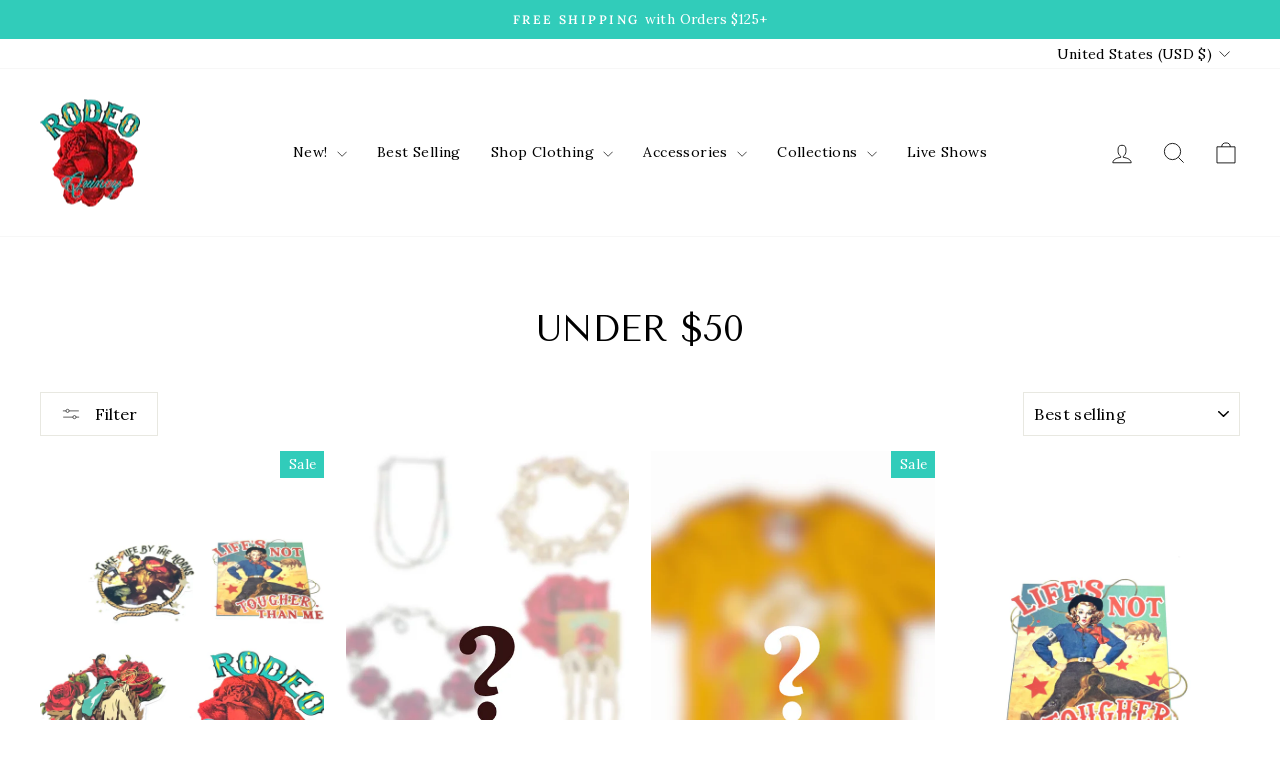

--- FILE ---
content_type: text/html; charset=utf-8
request_url: https://rodeoquincy.com/collections/under-50
body_size: 57682
content:
<!doctype html>
<html class="no-js" lang="en" dir="ltr">
<head>
  <meta name="google-site-verification" content="r1Zl0RjxSrFBbj0KkALJx3QsohjIM30Ljw1kpeMKTD4" /> 
  <meta charset="utf-8">
  <meta http-equiv="X-UA-Compatible" content="IE=edge,chrome=1">
  <meta name="viewport" content="width=device-width,initial-scale=1">
  <meta name="theme-color" content="#31ccba">
  <link rel="canonical" href="https://rodeoquincy.com/collections/under-50">
  <link rel="preconnect" href="https://cdn.shopify.com" crossorigin>
  <link rel="preconnect" href="https://fonts.shopifycdn.com" crossorigin>
  <link rel="dns-prefetch" href="https://productreviews.shopifycdn.com">
  <link rel="dns-prefetch" href="https://ajax.googleapis.com">
  <link rel="dns-prefetch" href="https://maps.googleapis.com">
  <link rel="dns-prefetch" href="https://maps.gstatic.com"><link rel="shortcut icon" href="//rodeoquincy.com/cdn/shop/files/Copy_of_RodeoQLogoUpdate19__1_32x32.png?v=1690231580" type="image/png" /><title>Under $50
&ndash; Rodeo Quincy
</title>
<meta property="og:site_name" content="Rodeo Quincy">
  <meta property="og:url" content="https://rodeoquincy.com/collections/under-50">
  <meta property="og:title" content="Under $50">
  <meta property="og:type" content="website">
  <meta property="og:description" content="Rodeo Quincy offers stylish Western fashion for the modern cowgirl. Browse our unique collection of rodeo-inspired tops, dresses, jewelry, and more!"><meta property="og:image" content="http://rodeoquincy.com/cdn/shop/files/RQRANCHROSE-296.jpg?v=1722352170">
    <meta property="og:image:secure_url" content="https://rodeoquincy.com/cdn/shop/files/RQRANCHROSE-296.jpg?v=1722352170">
    <meta property="og:image:width" content="1200">
    <meta property="og:image:height" content="628"><meta name="twitter:site" content="@">
  <meta name="twitter:card" content="summary_large_image">
  <meta name="twitter:title" content="Under $50">
  <meta name="twitter:description" content="Rodeo Quincy offers stylish Western fashion for the modern cowgirl. Browse our unique collection of rodeo-inspired tops, dresses, jewelry, and more!">
<style data-shopify>@font-face {
  font-family: "Tenor Sans";
  font-weight: 400;
  font-style: normal;
  font-display: swap;
  src: url("//rodeoquincy.com/cdn/fonts/tenor_sans/tenorsans_n4.966071a72c28462a9256039d3e3dc5b0cf314f65.woff2") format("woff2"),
       url("//rodeoquincy.com/cdn/fonts/tenor_sans/tenorsans_n4.2282841d948f9649ba5c3cad6ea46df268141820.woff") format("woff");
}

  @font-face {
  font-family: Lora;
  font-weight: 400;
  font-style: normal;
  font-display: swap;
  src: url("//rodeoquincy.com/cdn/fonts/lora/lora_n4.9a60cb39eff3bfbc472bac5b3c5c4d7c878f0a8d.woff2") format("woff2"),
       url("//rodeoquincy.com/cdn/fonts/lora/lora_n4.4d935d2630ceaf34d2e494106075f8d9f1257d25.woff") format("woff");
}


  @font-face {
  font-family: Lora;
  font-weight: 600;
  font-style: normal;
  font-display: swap;
  src: url("//rodeoquincy.com/cdn/fonts/lora/lora_n6.3aa87f0c6eaa950e08df0d58173e7c15a64e7088.woff2") format("woff2"),
       url("//rodeoquincy.com/cdn/fonts/lora/lora_n6.802008a8ae62702ea355fc39db9f73dde0bee416.woff") format("woff");
}

  @font-face {
  font-family: Lora;
  font-weight: 400;
  font-style: italic;
  font-display: swap;
  src: url("//rodeoquincy.com/cdn/fonts/lora/lora_i4.a5059b22bd0a7547da84d66d2f523d17d17325d3.woff2") format("woff2"),
       url("//rodeoquincy.com/cdn/fonts/lora/lora_i4.cb2d2ab46128fa7f84060d5f92cf3f49dc8181bd.woff") format("woff");
}

  @font-face {
  font-family: Lora;
  font-weight: 600;
  font-style: italic;
  font-display: swap;
  src: url("//rodeoquincy.com/cdn/fonts/lora/lora_i6.045fd1dfebc46698ed5ae1777a7f041abaf5893f.woff2") format("woff2"),
       url("//rodeoquincy.com/cdn/fonts/lora/lora_i6.dc9a8cad4135d04cc59992b2c00144c5257d0954.woff") format("woff");
}

</style><link href="//rodeoquincy.com/cdn/shop/t/53/assets/theme.css?v=77248156666935392701763140381" rel="stylesheet" type="text/css" media="all" />
<style data-shopify>:root {
    --typeHeaderPrimary: "Tenor Sans";
    --typeHeaderFallback: sans-serif;
    --typeHeaderSize: 36px;
    --typeHeaderWeight: 400;
    --typeHeaderLineHeight: 1;
    --typeHeaderSpacing: 0.0em;

    --typeBasePrimary:Lora;
    --typeBaseFallback:serif;
    --typeBaseSize: 16px;
    --typeBaseWeight: 400;
    --typeBaseSpacing: 0.025em;
    --typeBaseLineHeight: 1.4;
    --typeBaselineHeightMinus01: 1.3;

    --typeCollectionTitle: 20px;

    --iconWeight: 2px;
    --iconLinecaps: miter;

    
        --buttonRadius: 0;
    

    --colorGridOverlayOpacity: 0.1;
    }

    .placeholder-content {
    background-image: linear-gradient(100deg, #ffffff 40%, #f7f7f7 63%, #ffffff 79%);
    }</style><script>
    document.documentElement.className = document.documentElement.className.replace('no-js', 'js');

    window.theme = window.theme || {};
    theme.routes = {
      home: "/",
      cart: "/cart.js",
      cartPage: "/cart",
      cartAdd: "/cart/add.js",
      cartChange: "/cart/change.js",
      search: "/search",
      predictiveSearch: "/search/suggest"
    };
    theme.strings = {
      soldOut: "Sold Out",
      unavailable: "Unavailable",
      inStockLabel: "In stock, ready to ship",
      oneStockLabel: "Low stock - [count] item left",
      otherStockLabel: "Low stock - [count] items left",
      willNotShipUntil: "Ready to ship [date]",
      willBeInStockAfter: "Back in stock [date]",
      waitingForStock: "Backordered, shipping soon",
      savePrice: "Save [saved_amount]",
      cartEmpty: "Your cart is currently empty.",
      cartTermsConfirmation: "You must agree with the terms and conditions of sales to check out",
      searchCollections: "Collections",
      searchPages: "Pages",
      searchArticles: "Articles",
      productFrom: "from ",
      maxQuantity: "You can only have [quantity] of [title] in your cart."
    };
    theme.settings = {
      cartType: "drawer",
      isCustomerTemplate: false,
      moneyFormat: "${{amount}}",
      saveType: "dollar",
      productImageSize: "portrait",
      productImageCover: true,
      predictiveSearch: true,
      predictiveSearchType: null,
      predictiveSearchVendor: false,
      predictiveSearchPrice: false,
      quickView: true,
      themeName: 'Impulse',
      themeVersion: "7.5.0"
    };
  </script>

  <script>window.performance && window.performance.mark && window.performance.mark('shopify.content_for_header.start');</script><meta id="shopify-digital-wallet" name="shopify-digital-wallet" content="/15090828/digital_wallets/dialog">
<meta name="shopify-checkout-api-token" content="cb77769abba6fab4c7ed2758d7662c01">
<meta id="in-context-paypal-metadata" data-shop-id="15090828" data-venmo-supported="false" data-environment="production" data-locale="en_US" data-paypal-v4="true" data-currency="USD">
<link rel="alternate" type="application/atom+xml" title="Feed" href="/collections/under-50.atom" />
<link rel="next" href="/collections/under-50?page=2">
<link rel="alternate" type="application/json+oembed" href="https://rodeoquincy.com/collections/under-50.oembed">
<script async="async" src="/checkouts/internal/preloads.js?locale=en-US"></script>
<link rel="preconnect" href="https://shop.app" crossorigin="anonymous">
<script async="async" src="https://shop.app/checkouts/internal/preloads.js?locale=en-US&shop_id=15090828" crossorigin="anonymous"></script>
<script id="apple-pay-shop-capabilities" type="application/json">{"shopId":15090828,"countryCode":"US","currencyCode":"USD","merchantCapabilities":["supports3DS"],"merchantId":"gid:\/\/shopify\/Shop\/15090828","merchantName":"Rodeo Quincy","requiredBillingContactFields":["postalAddress","email"],"requiredShippingContactFields":["postalAddress","email"],"shippingType":"shipping","supportedNetworks":["visa","masterCard","amex","discover","elo","jcb"],"total":{"type":"pending","label":"Rodeo Quincy","amount":"1.00"},"shopifyPaymentsEnabled":true,"supportsSubscriptions":true}</script>
<script id="shopify-features" type="application/json">{"accessToken":"cb77769abba6fab4c7ed2758d7662c01","betas":["rich-media-storefront-analytics"],"domain":"rodeoquincy.com","predictiveSearch":true,"shopId":15090828,"locale":"en"}</script>
<script>var Shopify = Shopify || {};
Shopify.shop = "rodeoquincystore.myshopify.com";
Shopify.locale = "en";
Shopify.currency = {"active":"USD","rate":"1.0"};
Shopify.country = "US";
Shopify.theme = {"name":"Impulse 7.5.0","id":183221027181,"schema_name":"Impulse","schema_version":"7.5.0","theme_store_id":857,"role":"main"};
Shopify.theme.handle = "null";
Shopify.theme.style = {"id":null,"handle":null};
Shopify.cdnHost = "rodeoquincy.com/cdn";
Shopify.routes = Shopify.routes || {};
Shopify.routes.root = "/";</script>
<script type="module">!function(o){(o.Shopify=o.Shopify||{}).modules=!0}(window);</script>
<script>!function(o){function n(){var o=[];function n(){o.push(Array.prototype.slice.apply(arguments))}return n.q=o,n}var t=o.Shopify=o.Shopify||{};t.loadFeatures=n(),t.autoloadFeatures=n()}(window);</script>
<script>
  window.ShopifyPay = window.ShopifyPay || {};
  window.ShopifyPay.apiHost = "shop.app\/pay";
  window.ShopifyPay.redirectState = null;
</script>
<script id="shop-js-analytics" type="application/json">{"pageType":"collection"}</script>
<script defer="defer" async type="module" src="//rodeoquincy.com/cdn/shopifycloud/shop-js/modules/v2/client.init-shop-cart-sync_WVOgQShq.en.esm.js"></script>
<script defer="defer" async type="module" src="//rodeoquincy.com/cdn/shopifycloud/shop-js/modules/v2/chunk.common_C_13GLB1.esm.js"></script>
<script defer="defer" async type="module" src="//rodeoquincy.com/cdn/shopifycloud/shop-js/modules/v2/chunk.modal_CLfMGd0m.esm.js"></script>
<script type="module">
  await import("//rodeoquincy.com/cdn/shopifycloud/shop-js/modules/v2/client.init-shop-cart-sync_WVOgQShq.en.esm.js");
await import("//rodeoquincy.com/cdn/shopifycloud/shop-js/modules/v2/chunk.common_C_13GLB1.esm.js");
await import("//rodeoquincy.com/cdn/shopifycloud/shop-js/modules/v2/chunk.modal_CLfMGd0m.esm.js");

  window.Shopify.SignInWithShop?.initShopCartSync?.({"fedCMEnabled":true,"windoidEnabled":true});

</script>
<script>
  window.Shopify = window.Shopify || {};
  if (!window.Shopify.featureAssets) window.Shopify.featureAssets = {};
  window.Shopify.featureAssets['shop-js'] = {"shop-cart-sync":["modules/v2/client.shop-cart-sync_DuR37GeY.en.esm.js","modules/v2/chunk.common_C_13GLB1.esm.js","modules/v2/chunk.modal_CLfMGd0m.esm.js"],"init-fed-cm":["modules/v2/client.init-fed-cm_BucUoe6W.en.esm.js","modules/v2/chunk.common_C_13GLB1.esm.js","modules/v2/chunk.modal_CLfMGd0m.esm.js"],"shop-toast-manager":["modules/v2/client.shop-toast-manager_B0JfrpKj.en.esm.js","modules/v2/chunk.common_C_13GLB1.esm.js","modules/v2/chunk.modal_CLfMGd0m.esm.js"],"init-shop-cart-sync":["modules/v2/client.init-shop-cart-sync_WVOgQShq.en.esm.js","modules/v2/chunk.common_C_13GLB1.esm.js","modules/v2/chunk.modal_CLfMGd0m.esm.js"],"shop-button":["modules/v2/client.shop-button_B_U3bv27.en.esm.js","modules/v2/chunk.common_C_13GLB1.esm.js","modules/v2/chunk.modal_CLfMGd0m.esm.js"],"init-windoid":["modules/v2/client.init-windoid_DuP9q_di.en.esm.js","modules/v2/chunk.common_C_13GLB1.esm.js","modules/v2/chunk.modal_CLfMGd0m.esm.js"],"shop-cash-offers":["modules/v2/client.shop-cash-offers_BmULhtno.en.esm.js","modules/v2/chunk.common_C_13GLB1.esm.js","modules/v2/chunk.modal_CLfMGd0m.esm.js"],"pay-button":["modules/v2/client.pay-button_CrPSEbOK.en.esm.js","modules/v2/chunk.common_C_13GLB1.esm.js","modules/v2/chunk.modal_CLfMGd0m.esm.js"],"init-customer-accounts":["modules/v2/client.init-customer-accounts_jNk9cPYQ.en.esm.js","modules/v2/client.shop-login-button_DJ5ldayH.en.esm.js","modules/v2/chunk.common_C_13GLB1.esm.js","modules/v2/chunk.modal_CLfMGd0m.esm.js"],"avatar":["modules/v2/client.avatar_BTnouDA3.en.esm.js"],"checkout-modal":["modules/v2/client.checkout-modal_pBPyh9w8.en.esm.js","modules/v2/chunk.common_C_13GLB1.esm.js","modules/v2/chunk.modal_CLfMGd0m.esm.js"],"init-shop-for-new-customer-accounts":["modules/v2/client.init-shop-for-new-customer-accounts_BUoCy7a5.en.esm.js","modules/v2/client.shop-login-button_DJ5ldayH.en.esm.js","modules/v2/chunk.common_C_13GLB1.esm.js","modules/v2/chunk.modal_CLfMGd0m.esm.js"],"init-customer-accounts-sign-up":["modules/v2/client.init-customer-accounts-sign-up_CnczCz9H.en.esm.js","modules/v2/client.shop-login-button_DJ5ldayH.en.esm.js","modules/v2/chunk.common_C_13GLB1.esm.js","modules/v2/chunk.modal_CLfMGd0m.esm.js"],"init-shop-email-lookup-coordinator":["modules/v2/client.init-shop-email-lookup-coordinator_CzjY5t9o.en.esm.js","modules/v2/chunk.common_C_13GLB1.esm.js","modules/v2/chunk.modal_CLfMGd0m.esm.js"],"shop-follow-button":["modules/v2/client.shop-follow-button_CsYC63q7.en.esm.js","modules/v2/chunk.common_C_13GLB1.esm.js","modules/v2/chunk.modal_CLfMGd0m.esm.js"],"shop-login-button":["modules/v2/client.shop-login-button_DJ5ldayH.en.esm.js","modules/v2/chunk.common_C_13GLB1.esm.js","modules/v2/chunk.modal_CLfMGd0m.esm.js"],"shop-login":["modules/v2/client.shop-login_B9ccPdmx.en.esm.js","modules/v2/chunk.common_C_13GLB1.esm.js","modules/v2/chunk.modal_CLfMGd0m.esm.js"],"lead-capture":["modules/v2/client.lead-capture_D0K_KgYb.en.esm.js","modules/v2/chunk.common_C_13GLB1.esm.js","modules/v2/chunk.modal_CLfMGd0m.esm.js"],"payment-terms":["modules/v2/client.payment-terms_BWmiNN46.en.esm.js","modules/v2/chunk.common_C_13GLB1.esm.js","modules/v2/chunk.modal_CLfMGd0m.esm.js"]};
</script>
<script>(function() {
  var isLoaded = false;
  function asyncLoad() {
    if (isLoaded) return;
    isLoaded = true;
    var urls = ["https:\/\/loox.io\/widget\/Nk-kR16pj8\/loox.1557450927033.js?shop=rodeoquincystore.myshopify.com","https:\/\/shopify-extension.getredo.com\/main.js?widget_id=i9a8drvhp2rp0v1\u0026shop=rodeoquincystore.myshopify.com","https:\/\/cdn.rebuyengine.com\/onsite\/js\/rebuy.js?shop=rodeoquincystore.myshopify.com","\/\/backinstock.useamp.com\/widget\/35979_1767156262.js?category=bis\u0026v=6\u0026shop=rodeoquincystore.myshopify.com"];
    for (var i = 0; i < urls.length; i++) {
      var s = document.createElement('script');
      s.type = 'text/javascript';
      s.async = true;
      s.src = urls[i];
      var x = document.getElementsByTagName('script')[0];
      x.parentNode.insertBefore(s, x);
    }
  };
  if(window.attachEvent) {
    window.attachEvent('onload', asyncLoad);
  } else {
    window.addEventListener('load', asyncLoad, false);
  }
})();</script>
<script id="__st">var __st={"a":15090828,"offset":-28800,"reqid":"37795718-25db-463a-9ea3-743330cf7627-1769669054","pageurl":"rodeoquincy.com\/collections\/under-50","u":"baa6bea39827","p":"collection","rtyp":"collection","rid":487660060836};</script>
<script>window.ShopifyPaypalV4VisibilityTracking = true;</script>
<script id="captcha-bootstrap">!function(){'use strict';const t='contact',e='account',n='new_comment',o=[[t,t],['blogs',n],['comments',n],[t,'customer']],c=[[e,'customer_login'],[e,'guest_login'],[e,'recover_customer_password'],[e,'create_customer']],r=t=>t.map((([t,e])=>`form[action*='/${t}']:not([data-nocaptcha='true']) input[name='form_type'][value='${e}']`)).join(','),a=t=>()=>t?[...document.querySelectorAll(t)].map((t=>t.form)):[];function s(){const t=[...o],e=r(t);return a(e)}const i='password',u='form_key',d=['recaptcha-v3-token','g-recaptcha-response','h-captcha-response',i],f=()=>{try{return window.sessionStorage}catch{return}},m='__shopify_v',_=t=>t.elements[u];function p(t,e,n=!1){try{const o=window.sessionStorage,c=JSON.parse(o.getItem(e)),{data:r}=function(t){const{data:e,action:n}=t;return t[m]||n?{data:e,action:n}:{data:t,action:n}}(c);for(const[e,n]of Object.entries(r))t.elements[e]&&(t.elements[e].value=n);n&&o.removeItem(e)}catch(o){console.error('form repopulation failed',{error:o})}}const l='form_type',E='cptcha';function T(t){t.dataset[E]=!0}const w=window,h=w.document,L='Shopify',v='ce_forms',y='captcha';let A=!1;((t,e)=>{const n=(g='f06e6c50-85a8-45c8-87d0-21a2b65856fe',I='https://cdn.shopify.com/shopifycloud/storefront-forms-hcaptcha/ce_storefront_forms_captcha_hcaptcha.v1.5.2.iife.js',D={infoText:'Protected by hCaptcha',privacyText:'Privacy',termsText:'Terms'},(t,e,n)=>{const o=w[L][v],c=o.bindForm;if(c)return c(t,g,e,D).then(n);var r;o.q.push([[t,g,e,D],n]),r=I,A||(h.body.append(Object.assign(h.createElement('script'),{id:'captcha-provider',async:!0,src:r})),A=!0)});var g,I,D;w[L]=w[L]||{},w[L][v]=w[L][v]||{},w[L][v].q=[],w[L][y]=w[L][y]||{},w[L][y].protect=function(t,e){n(t,void 0,e),T(t)},Object.freeze(w[L][y]),function(t,e,n,w,h,L){const[v,y,A,g]=function(t,e,n){const i=e?o:[],u=t?c:[],d=[...i,...u],f=r(d),m=r(i),_=r(d.filter((([t,e])=>n.includes(e))));return[a(f),a(m),a(_),s()]}(w,h,L),I=t=>{const e=t.target;return e instanceof HTMLFormElement?e:e&&e.form},D=t=>v().includes(t);t.addEventListener('submit',(t=>{const e=I(t);if(!e)return;const n=D(e)&&!e.dataset.hcaptchaBound&&!e.dataset.recaptchaBound,o=_(e),c=g().includes(e)&&(!o||!o.value);(n||c)&&t.preventDefault(),c&&!n&&(function(t){try{if(!f())return;!function(t){const e=f();if(!e)return;const n=_(t);if(!n)return;const o=n.value;o&&e.removeItem(o)}(t);const e=Array.from(Array(32),(()=>Math.random().toString(36)[2])).join('');!function(t,e){_(t)||t.append(Object.assign(document.createElement('input'),{type:'hidden',name:u})),t.elements[u].value=e}(t,e),function(t,e){const n=f();if(!n)return;const o=[...t.querySelectorAll(`input[type='${i}']`)].map((({name:t})=>t)),c=[...d,...o],r={};for(const[a,s]of new FormData(t).entries())c.includes(a)||(r[a]=s);n.setItem(e,JSON.stringify({[m]:1,action:t.action,data:r}))}(t,e)}catch(e){console.error('failed to persist form',e)}}(e),e.submit())}));const S=(t,e)=>{t&&!t.dataset[E]&&(n(t,e.some((e=>e===t))),T(t))};for(const o of['focusin','change'])t.addEventListener(o,(t=>{const e=I(t);D(e)&&S(e,y())}));const B=e.get('form_key'),M=e.get(l),P=B&&M;t.addEventListener('DOMContentLoaded',(()=>{const t=y();if(P)for(const e of t)e.elements[l].value===M&&p(e,B);[...new Set([...A(),...v().filter((t=>'true'===t.dataset.shopifyCaptcha))])].forEach((e=>S(e,t)))}))}(h,new URLSearchParams(w.location.search),n,t,e,['guest_login'])})(!0,!0)}();</script>
<script integrity="sha256-4kQ18oKyAcykRKYeNunJcIwy7WH5gtpwJnB7kiuLZ1E=" data-source-attribution="shopify.loadfeatures" defer="defer" src="//rodeoquincy.com/cdn/shopifycloud/storefront/assets/storefront/load_feature-a0a9edcb.js" crossorigin="anonymous"></script>
<script crossorigin="anonymous" defer="defer" src="//rodeoquincy.com/cdn/shopifycloud/storefront/assets/shopify_pay/storefront-65b4c6d7.js?v=20250812"></script>
<script data-source-attribution="shopify.dynamic_checkout.dynamic.init">var Shopify=Shopify||{};Shopify.PaymentButton=Shopify.PaymentButton||{isStorefrontPortableWallets:!0,init:function(){window.Shopify.PaymentButton.init=function(){};var t=document.createElement("script");t.src="https://rodeoquincy.com/cdn/shopifycloud/portable-wallets/latest/portable-wallets.en.js",t.type="module",document.head.appendChild(t)}};
</script>
<script data-source-attribution="shopify.dynamic_checkout.buyer_consent">
  function portableWalletsHideBuyerConsent(e){var t=document.getElementById("shopify-buyer-consent"),n=document.getElementById("shopify-subscription-policy-button");t&&n&&(t.classList.add("hidden"),t.setAttribute("aria-hidden","true"),n.removeEventListener("click",e))}function portableWalletsShowBuyerConsent(e){var t=document.getElementById("shopify-buyer-consent"),n=document.getElementById("shopify-subscription-policy-button");t&&n&&(t.classList.remove("hidden"),t.removeAttribute("aria-hidden"),n.addEventListener("click",e))}window.Shopify?.PaymentButton&&(window.Shopify.PaymentButton.hideBuyerConsent=portableWalletsHideBuyerConsent,window.Shopify.PaymentButton.showBuyerConsent=portableWalletsShowBuyerConsent);
</script>
<script data-source-attribution="shopify.dynamic_checkout.cart.bootstrap">document.addEventListener("DOMContentLoaded",(function(){function t(){return document.querySelector("shopify-accelerated-checkout-cart, shopify-accelerated-checkout")}if(t())Shopify.PaymentButton.init();else{new MutationObserver((function(e,n){t()&&(Shopify.PaymentButton.init(),n.disconnect())})).observe(document.body,{childList:!0,subtree:!0})}}));
</script>
<link id="shopify-accelerated-checkout-styles" rel="stylesheet" media="screen" href="https://rodeoquincy.com/cdn/shopifycloud/portable-wallets/latest/accelerated-checkout-backwards-compat.css" crossorigin="anonymous">
<style id="shopify-accelerated-checkout-cart">
        #shopify-buyer-consent {
  margin-top: 1em;
  display: inline-block;
  width: 100%;
}

#shopify-buyer-consent.hidden {
  display: none;
}

#shopify-subscription-policy-button {
  background: none;
  border: none;
  padding: 0;
  text-decoration: underline;
  font-size: inherit;
  cursor: pointer;
}

#shopify-subscription-policy-button::before {
  box-shadow: none;
}

      </style>

<script>window.performance && window.performance.mark && window.performance.mark('shopify.content_for_header.end');</script>

  <script src="//rodeoquincy.com/cdn/shop/t/53/assets/vendor-scripts-v11.js" defer="defer"></script><link rel="stylesheet" href="//rodeoquincy.com/cdn/shop/t/53/assets/country-flags.css"><script src="//rodeoquincy.com/cdn/shop/t/53/assets/theme.js?v=112090659333725280031763140358" defer="defer"></script>
<script type="text/javascript" src="//cdn.rlets.com/capture_configs/a76/63d/c64/17347918778b4dbca5612f5.js" async="async"></script>
<!-- BEGIN app block: shopify://apps/simprosys-google-shopping-feed/blocks/core_settings_block/1f0b859e-9fa6-4007-97e8-4513aff5ff3b --><!-- BEGIN: GSF App Core Tags & Scripts by Simprosys Google Shopping Feed -->









<!-- END: GSF App Core Tags & Scripts by Simprosys Google Shopping Feed -->
<!-- END app block --><!-- BEGIN app block: shopify://apps/klaviyo-email-marketing-sms/blocks/klaviyo-onsite-embed/2632fe16-c075-4321-a88b-50b567f42507 -->












  <script async src="https://static.klaviyo.com/onsite/js/JJQbrf/klaviyo.js?company_id=JJQbrf"></script>
  <script>!function(){if(!window.klaviyo){window._klOnsite=window._klOnsite||[];try{window.klaviyo=new Proxy({},{get:function(n,i){return"push"===i?function(){var n;(n=window._klOnsite).push.apply(n,arguments)}:function(){for(var n=arguments.length,o=new Array(n),w=0;w<n;w++)o[w]=arguments[w];var t="function"==typeof o[o.length-1]?o.pop():void 0,e=new Promise((function(n){window._klOnsite.push([i].concat(o,[function(i){t&&t(i),n(i)}]))}));return e}}})}catch(n){window.klaviyo=window.klaviyo||[],window.klaviyo.push=function(){var n;(n=window._klOnsite).push.apply(n,arguments)}}}}();</script>

  




  <script>
    window.klaviyoReviewsProductDesignMode = false
  </script>







<!-- END app block --><!-- BEGIN app block: shopify://apps/vitals/blocks/app-embed/aeb48102-2a5a-4f39-bdbd-d8d49f4e20b8 --><link rel="preconnect" href="https://appsolve.io/" /><link rel="preconnect" href="https://cdn-sf.vitals.app/" /><script data-ver="58" id="vtlsAebData" class="notranslate">window.vtlsLiquidData = window.vtlsLiquidData || {};window.vtlsLiquidData.buildId = 56310;

window.vtlsLiquidData.apiHosts = {
	...window.vtlsLiquidData.apiHosts,
	"1": "https://appsolve.io"
};
	window.vtlsLiquidData.moduleSettings = {"16":{"232":false,"245":"bottom","246":"bottom","247":"Add to Cart","411":true,"417":true,"418":false,"477":"automatic","478":"000000","479":"ffffff","489":false,"843":"ffffff","844":"2e2e2e","921":true,"922":true,"923":true,"924":"1","925":"1","952":"{\"container\":{\"traits\":{\"height\":{\"default\":\"40px\"}}},\"productDetails\":{\"traits\":{\"stickySubmitBtnStyle\":{\"default\":\"small\"}}}}","1021":false,"1110":false,"1154":0,"1155":true,"1156":true,"1157":false,"1158":0,"1159":false,"1160":false,"1161":false,"1162":false,"1163":false,"1182":false,"1183":true,"1184":"","1185":false},"48":{"469":true,"491":true,"588":true,"595":false,"603":"","605":"","606":"","781":true,"783":1,"876":0,"1076":true,"1105":0,"1198":false},"58":{"883":"333333","884":true,"885":"ruler","902":"Size Chart","903":"ffffff","904":"222222","905":1,"906":"1","907":"dadada","908":"f8f8f8","1080":"{}"}};

window.vtlsLiquidData.shopThemeName = "Impulse";window.vtlsLiquidData.settingTranslation = {"16":{"1184":{"en":""}},"58":{"902":{"en":"Size Chart"}}};window.vtlsLiquidData.sizeChart={"has_general_or_collection_size_charts":false,"product_ids_with_size_charts":[8252952346788,8627501727908,14640888775021,14640599859565,14640599499117,14640599400813,14655637750125,14655632146797,14655659147629,14606771519853,14646005793133,8746994008228,14623667716461,14606767128941,14655634014573,8144577167524,8216191729828,8197766906020,8411433500836,14655636996461,8216185012388,8216191959204,8489680437412,8485157208228,8485160681636,8173792755876,8173794492580,8197763236004,8177380917412,8177379213476,8177381572772,8177381933220,8252946514084,8362012967076,8252941926564,8252956049572,8252960800932,8252961718436,7462759104676,7462759760036,7277180551332,7277179666596,8235687018660,8781551239332,8782118715556,14606771519853,14621419077997,14621419733357,14621426057581,14621430251885,14621432119661,14621432709485,14621432873325,14621433168237,14621429236077,14621433823597,14627209052525,14641939644781,14641939480941,14658866315629,7502769979556,7009813921956,7468575031460,8144557342884,8485416665252,8173804781732,14606768898413,14606764310893,8197763006628,8197745803428,8512733872292,8485343068324,8627509002404,8782119895204,8791196205220,8216160272548,8216164139172,8781546848420,14606769848685,8197760647332,8212278935716,8144570515620,8246241198244,8430128857252,1535775178795,14641745363309,8190975410340,8190975836324,8190976819364,8430129283236,8781554843812,8144572448932,8235686822052,8229110743204,8362010804388,8781554221220,8229114151076,8772191158436,8229111038116,8229111464100,8229111300260,8229111890084,8781552189604,8229107794084,8229106778276,8229111627940,8229114314916,8229111398564,8223804620964,8739099312292,8777608626340,14641983160685,8252943925412,8252958474404,8252958900388,8252957524132,8223806587044,8223806783652,8223807078564,8223807504548,8223807733924,7411665633444,14629439799661,14629438128493,8174634500260,8174634729636,8351321489572,8351319916708,8351311397028,8351319490724,8351322800292,8351323553956,8351319064740,8351318212772,8351311954084,8351321686180,8351323226276,8351318573220,8212370882724,8351312707748,8351313166500,8351323848868,8351325126820,8351325847716,8362001105060,14606770733421,14621428744557,14621431431533,8362008510628,8362009591972,8411434254500,8627500646564,8366016954532,8366021410980,8368665821348,8365946241188,14623666438509,14623667159405,8365984055460,8368712319140,8746935779492,8368709271716,8512745996452,8512745734308,8368677879972,8368724476068,8740345282724,8365952991396,8365970751652,8368693575844,8368683384996,8368674373796,8365966557348,8746937090212,8368777134244,8368773791908,8368669393060,8365949812900,8368676307108,8513158250660,8485411324068,8485161795748,8627489996964,8627489734820,8627506217124,8724452475044,14655635390829,8627504611492,8724452147364,8724451917988,8722328158372,8726779363492,8648882716836,8648880128164,8739184672932,8746935353508,8627444646052,8627445956772,8648889303204,8366010826916,8739138666660,8648887074980,8781547733156,8781549338788,8781549961380,8781548388516,8781552976036,8746942300324,8746940629156,8746938695844,8746934567076,8739129295012,8739133620388,8746945609892,8772189552804,14606772306285,8763623833764,8739224486052,8753154097316,8753155375268,8753156423844,8753157767332,8772188471460,8726787752100,8726788866212,8763626225828,8753153212580,8722327601316,14606761689453,14606766309741,14606767980909,8753160290468,8782315847844,8772191387812,8772195942564,8753152819364,8753159471268,8753153638564,8763621638308,8763622883492,8753154424996,8772191912100,8742006358180,8753152131236,8746963402916,8772191912100,14621418684781,14621418586477,14621418815853,14621418914157,14621419012461,14621419569517,14621419471213,14621419667821,14621424615789,14621430710637,14621431071085,14621433364845,14621427269997,14621427892589,14621432185197,14621432381805,14621433495917,14621434216813,14621434315117,14621436412269,14645979382125,14667117232493,14658865430893,14621419602285,14621434904941,14621434839405,14621434741101,14621434347885,14621434413421,14621434511725,14621434610029,8772557865124,8777678487716,8772557602980,8772966908068,8772964548772,8772972216484,8772969201828,14623666831725,14640877535597,14640874750317,14658797011309,14652701245805,14652701704557,14652700328301,14652699574637,14655658623341,14641985945965,14641763352941,8351313166500,14643524403565,14658858844525,14658858189165,14658857501037,8739227041956,14655658590573,14664623948141,14640900866413,14640903160173,14640902308205,14640904307053,14640901718381,14640899653997,14640914301293,14640911810925,14640909746541,14640909353325,14640908239213,14640907321709,14640905453933,14640906633581,14640905290093,14640912335213,14640913482093,14640904831341,14640912892269,14640901914989,14663368212845,14663368180077,14673465213293,14684082733421],"size_charts":[{"id":5981,"timestamp":1699461174,"types":["p"],"pIds":["8252952346788"]},{"id":7221,"timestamp":1749584441,"types":["p"],"pIds":["8627501727908","14640888775021","14640599859565","14640599499117","14640599400813","14655637750125","14655632146797","14655659147629","14606771519853","14646005793133"]},{"id":7225,"timestamp":1742860917,"types":["p"],"pIds":["8746994008228","14623667716461","14606767128941","14655634014573"]},{"id":7226,"timestamp":1742513218,"types":["p"],"pIds":["8144577167524","8216191729828","8197766906020","8411433500836","14655636996461"]},{"id":7227,"timestamp":1713390790,"types":["p"],"pIds":["8216185012388","8216191959204","8489680437412","8485157208228","8485160681636"]},{"id":7228,"timestamp":1700164371,"types":["p"],"pIds":["8173792755876","8173794492580","8197763236004"]},{"id":7229,"timestamp":1689790785,"types":["p"],"pIds":["8177380917412","8177379213476","8177381572772","8177381933220"]},{"id":7231,"timestamp":1705082571,"types":["p"],"pIds":["8252946514084","8362012967076"]},{"id":7232,"timestamp":1699460214,"types":["p"],"pIds":["8252941926564","8252956049572","8252960800932","8252961718436"]},{"id":7236,"timestamp":1689789214,"types":["p"],"pIds":["7462759104676","7462759760036","7277180551332","7277179666596"]},{"id":7241,"timestamp":1699460245,"types":["p"],"pIds":["8235687018660"]},{"id":7242,"timestamp":1746662865,"types":["p"],"pIds":["8781551239332","8782118715556","14606771519853","14621419077997","14621419733357","14621426057581","14621430251885","14621432119661","14621432709485","14621432873325","14621433168237","14621429236077","14621433823597","14627209052525","14641939644781","14641939480941","14658866315629"]},{"id":7244,"timestamp":1689743622,"types":["p"],"pIds":["7502769979556"]},{"id":7245,"timestamp":1689791229,"types":["p"],"pIds":["7009813921956","7468575031460","8144557342884"]},{"id":7248,"timestamp":1715624834,"types":["p"],"pIds":["8485416665252"]},{"id":7249,"timestamp":1728605343,"types":["p"],"pIds":["8173804781732","14606768898413","14606764310893"]},{"id":7250,"timestamp":1718377718,"types":["p"],"pIds":["8197763006628","8197745803428","8512733872292","8485343068324","8627509002404"]},{"id":7252,"timestamp":1726187418,"types":["p"],"pIds":["8782119895204","8791196205220"]},{"id":7253,"timestamp":1728605405,"types":["p"],"pIds":["8216160272548","8216164139172","8781546848420","14606769848685"]},{"id":7254,"timestamp":1689742642,"types":["p"],"pIds":["8197760647332","8212278935716"]},{"id":7257,"timestamp":1689744156,"types":["p"],"pIds":["8144570515620"]},{"id":7322,"timestamp":1721407782,"types":["p"],"pIds":["8246241198244","8430128857252"]},{"id":7323,"timestamp":1736447166,"types":["p"],"pIds":["1535775178795","14641745363309"]},{"id":7415,"timestamp":1726187449,"types":["p"],"pIds":["8190975410340","8190975836324","8190976819364","8430129283236","8781554843812"]},{"id":7416,"timestamp":1689883156,"types":["p"],"pIds":["8144572448932"]},{"id":12765,"timestamp":1695342182,"types":["p"],"pIds":["8235686822052"]},{"id":16657,"timestamp":1726187511,"types":["p"],"pIds":["8229110743204","8362010804388","8781554221220"]},{"id":16658,"timestamp":1730921661,"types":["p"],"pIds":["8229114151076","8772191158436"]},{"id":16659,"timestamp":1698887350,"types":["p"],"pIds":["8229111038116"]},{"id":16660,"timestamp":1698887509,"types":["p"],"pIds":["8229111464100","8229111300260"]},{"id":16661,"timestamp":1726187576,"types":["p"],"pIds":["8229111890084","8781552189604"]},{"id":16662,"timestamp":1698887862,"types":["p"],"pIds":["8229107794084","8229106778276"]},{"id":16663,"timestamp":1698888001,"types":["p"],"pIds":["8229111627940"]},{"id":16664,"timestamp":1698889349,"types":["p"],"pIds":["8229114314916"]},{"id":16665,"timestamp":1698889535,"types":["p"],"pIds":["8229111398564"]},{"id":16947,"timestamp":1735856663,"types":["p"],"pIds":["8223804620964","8739099312292","8777608626340"]},{"id":17367,"timestamp":1736880660,"types":["p"],"pIds":["14641983160685"]},{"id":17369,"timestamp":1699461001,"types":["p"],"pIds":["8252943925412","8252958474404","8252958900388"]},{"id":17370,"timestamp":1699460950,"types":["p"],"pIds":["8252957524132"]},{"id":17386,"timestamp":1740705603,"types":["p"],"pIds":["8223806587044","8223806783652","8223807078564","8223807504548","8223807733924","7411665633444","14629439799661","14629438128493"]},{"id":18243,"timestamp":1700168085,"types":["p"],"pIds":["8174634500260","8174634729636"]},{"id":21984,"timestamp":1704323527,"types":["p"],"pIds":["8351321489572","8351319916708","8351311397028","8351319490724","8351322800292","8351323553956","8351319064740","8351318212772","8351311954084","8351321686180","8351323226276","8351318573220","8212370882724"]},{"id":21987,"timestamp":1704220132,"types":["p"],"pIds":["8351312707748"]},{"id":21988,"timestamp":1704220303,"types":["p"],"pIds":["8351313166500"]},{"id":21989,"timestamp":1704322889,"types":["p"],"pIds":["8351323848868"]},{"id":22149,"timestamp":1704332556,"types":["p"],"pIds":["8351325126820","8351325847716"]},{"id":23026,"timestamp":1730821387,"types":["p"],"pIds":["8362001105060","14606770733421","14621428744557","14621431431533"]},{"id":23027,"timestamp":1705082910,"types":["p"],"pIds":["8362008510628","8362009591972"]},{"id":28577,"timestamp":1712001344,"types":["p"],"pIds":["8411434254500"]},{"id":30446,"timestamp":1718377938,"types":["p"],"pIds":["8627500646564"]},{"id":30815,"timestamp":1713391623,"types":["p"],"pIds":["8366016954532","8366021410980"]},{"id":30816,"timestamp":1713391519,"types":["p"],"pIds":["8368665821348"]},{"id":30817,"timestamp":1736374793,"types":["p"],"pIds":["8365946241188","14623666438509","14623667159405"]},{"id":30819,"timestamp":1713391759,"types":["p"],"pIds":["8365984055460"]},{"id":30821,"timestamp":1727317250,"types":["p"],"pIds":["8368712319140","8746935779492"]},{"id":30822,"timestamp":1721853904,"types":["p"],"pIds":["8368709271716","8512745996452","8512745734308"]},{"id":30823,"timestamp":1713391928,"types":["p"],"pIds":["8368677879972"]},{"id":30824,"timestamp":1730232750,"types":["p"],"pIds":["8368724476068","8740345282724"]},{"id":30825,"timestamp":1713392198,"types":["p"],"pIds":["8365952991396"]},{"id":30826,"timestamp":1713392243,"types":["p"],"pIds":["8365970751652"]},{"id":30827,"timestamp":1713392014,"types":["p"],"pIds":["8368693575844"]},{"id":30829,"timestamp":1713391974,"types":["p"],"pIds":["8368683384996"]},{"id":30830,"timestamp":1713391477,"types":["p"],"pIds":["8368674373796"]},{"id":30831,"timestamp":1727317312,"types":["p"],"pIds":["8365966557348","8746937090212"]},{"id":30843,"timestamp":1713392158,"types":["p"],"pIds":["8368777134244"]},{"id":30847,"timestamp":1713392111,"types":["p"],"pIds":["8368773791908"]},{"id":30848,"timestamp":1713391400,"types":["p"],"pIds":["8368669393060"]},{"id":30850,"timestamp":1713392299,"types":["p"],"pIds":["8365949812900"]},{"id":30851,"timestamp":1713391441,"types":["p"],"pIds":["8368676307108"]},{"id":32083,"timestamp":1713391313,"types":["p"],"pIds":["8513158250660"]},{"id":32344,"timestamp":1718377249,"types":["p"],"pIds":["8485411324068","8485161795748","8627489996964","8627489734820"]},{"id":40652,"timestamp":1718377690,"types":["p"],"pIds":["8627506217124"]},{"id":40653,"timestamp":1742513513,"types":["p"],"pIds":["8724452475044","14655635390829"]},{"id":40655,"timestamp":1718378186,"types":["p"],"pIds":["8627504611492"]},{"id":43819,"timestamp":1720736340,"types":["p"],"pIds":["8724452147364"]},{"id":44364,"timestamp":1728604898,"types":["p"],"pIds":["8724451917988"]},{"id":45256,"timestamp":1721852887,"types":["p"],"pIds":["8722328158372"]},{"id":45259,"timestamp":1721853421,"types":["p"],"pIds":["8726779363492","8648882716836","8648880128164"]},{"id":45260,"timestamp":1721853737,"types":["p"],"pIds":["8739184672932","8746935353508","8627444646052","8627445956772"]},{"id":45262,"timestamp":1721854194,"types":["p"],"pIds":["8648889303204"]},{"id":45263,"timestamp":1730232662,"types":["p"],"pIds":["8366010826916","8739138666660"]},{"id":45264,"timestamp":1721854758,"types":["p"],"pIds":["8648887074980"]},{"id":52169,"timestamp":1725904259,"types":["p"],"pIds":["8781547733156"]},{"id":52172,"timestamp":1725904457,"types":["p"],"pIds":["8781549338788"]},{"id":52175,"timestamp":1725904903,"types":["p"],"pIds":["8781549961380"]},{"id":52178,"timestamp":1725905238,"types":["p"],"pIds":["8781548388516"]},{"id":52182,"timestamp":1725905896,"types":["p"],"pIds":["8781552976036"]},{"id":55304,"timestamp":1727316339,"types":["p"],"pIds":["8746942300324"]},{"id":55309,"timestamp":1727316320,"types":["p"],"pIds":["8746940629156"]},{"id":55313,"timestamp":1727316073,"types":["p"],"pIds":["8746938695844"]},{"id":55335,"timestamp":1727316003,"types":["p"],"pIds":["8746934567076"]},{"id":55336,"timestamp":1741111251,"types":["p"],"pIds":["8739129295012"]},{"id":55338,"timestamp":1727317175,"types":["p"],"pIds":["8739133620388"]},{"id":55339,"timestamp":1749588236,"types":["p"],"pIds":["8746945609892","8772189552804"]},{"id":55341,"timestamp":1727317974,"types":["p"],"pIds":["14606772306285"]},{"id":57907,"timestamp":1728506934,"types":["p"],"pIds":["8763623833764"]},{"id":57908,"timestamp":1728507142,"types":["p"],"pIds":["8739224486052"]},{"id":57910,"timestamp":1728507396,"types":["p"],"pIds":["8753154097316"]},{"id":57911,"timestamp":1741211067,"types":["p"],"pIds":["8753155375268","8753156423844"]},{"id":57912,"timestamp":1728508627,"types":["p"],"pIds":["8753157767332"]},{"id":57913,"timestamp":1728507969,"types":["p"],"pIds":["8772188471460"]},{"id":57914,"timestamp":1749588011,"types":["p"],"pIds":["8726787752100","8726788866212","8763626225828"]},{"id":57915,"timestamp":1728511732,"types":["p"],"pIds":["8753153212580"]},{"id":57916,"timestamp":1728508570,"types":["p"],"pIds":["8722327601316"]},{"id":58122,"timestamp":1741111022,"types":["p"],"pIds":["14606761689453","14606766309741"]},{"id":58123,"timestamp":1741111029,"types":["p"],"pIds":["14606767980909"]},{"id":58124,"timestamp":1728605627,"types":["p"],"pIds":["8753160290468"]},{"id":61321,"timestamp":1730236078,"types":["p"],"pIds":["8782315847844"]},{"id":61323,"timestamp":1730235317,"types":["p"],"pIds":["8772191387812"]},{"id":61324,"timestamp":1730236026,"types":["p"],"pIds":["8772195942564"]},{"id":61326,"timestamp":1730235798,"types":["p"],"pIds":["8753152819364"]},{"id":61329,"timestamp":1730235411,"types":["p"],"pIds":["8753159471268"]},{"id":61331,"timestamp":1730235886,"types":["p"],"pIds":["8753153638564"]},{"id":61334,"timestamp":1749587982,"types":["p"],"pIds":["8763621638308","8763622883492","8753154424996"]},{"id":61338,"timestamp":1730236822,"types":["p"],"pIds":["8772191912100"]},{"id":62361,"timestamp":1730738666,"types":["p"],"pIds":["8742006358180"]},{"id":62362,"timestamp":1730738599,"types":["p"],"pIds":["8753152131236"]},{"id":62363,"timestamp":1730738823,"types":["p"],"pIds":["8746963402916"]},{"id":62364,"timestamp":1730738957,"types":["p"],"pIds":["8772191912100"]},{"id":62558,"timestamp":1746662616,"types":["p"],"pIds":["14621418684781","14621418586477","14621418815853","14621418914157","14621419012461","14621419569517","14621419471213","14621419667821","14621424615789","14621430710637","14621431071085","14621433364845","14621427269997","14621427892589","14621432185197","14621432381805","14621433495917","14621434216813","14621434315117","14621436412269","14645979382125","14667117232493","14658865430893"]},{"id":62561,"timestamp":1730821264,"types":["p"],"pIds":["14621419602285"]},{"id":62563,"timestamp":1730821632,"types":["p"],"pIds":["14621434904941","14621434839405"]},{"id":62564,"timestamp":1730821885,"types":["p"],"pIds":["14621434741101"]},{"id":62568,"timestamp":1730822265,"types":["p"],"pIds":["14621434347885","14621434413421"]},{"id":62573,"timestamp":1730822503,"types":["p"],"pIds":["14621434511725","14621434610029"]},{"id":63073,"timestamp":1735856691,"types":["p"],"pIds":["8772557865124","8777678487716","8772557602980"]},{"id":63075,"timestamp":1731432072,"types":["p"],"pIds":["8772966908068","8772964548772","8772972216484","8772969201828"]},{"id":73604,"timestamp":1736374253,"types":["p"],"pIds":["14623666831725"]},{"id":74597,"timestamp":1736879618,"types":["p"],"pIds":["14640877535597"]},{"id":74598,"timestamp":1742513299,"types":["p"],"pIds":["14640874750317","14658797011309","14652701245805","14652701704557","14652700328301","14652699574637","14655658623341"]},{"id":74599,"timestamp":1736880981,"types":["p"],"pIds":["14641985945965"]},{"id":74603,"timestamp":1740690787,"types":["p"],"pIds":["14641763352941","8351313166500","14643524403565","14658858844525","14658858189165","14658857501037"]},{"id":78016,"timestamp":1740690714,"types":["p"],"pIds":["8739227041956"]},{"id":85739,"timestamp":1742513703,"types":["p"],"pIds":["14655658590573"]},{"id":85864,"timestamp":1742573954,"types":["p"],"pIds":["14664623948141"]},{"id":94013,"timestamp":1745860254,"types":["p"],"pIds":["14640900866413"]},{"id":94015,"timestamp":1745861188,"types":["p"],"pIds":["14640903160173"]},{"id":94019,"timestamp":1745861752,"types":["p"],"pIds":["14640902308205"]},{"id":94024,"timestamp":1745863312,"types":["p"],"pIds":["14640904307053"]},{"id":94025,"timestamp":1745863510,"types":["p"],"pIds":["14640901718381"]},{"id":94026,"timestamp":1745863683,"types":["p"],"pIds":["14640899653997"]},{"id":94027,"timestamp":1746643895,"types":["p"],"pIds":["14640914301293"]},{"id":94028,"timestamp":1746643849,"types":["p"],"pIds":["14640911810925"]},{"id":94029,"timestamp":1745864238,"types":["p"],"pIds":["14640909746541"]},{"id":94030,"timestamp":1745864525,"types":["p"],"pIds":["14640909353325"]},{"id":94031,"timestamp":1745864749,"types":["p"],"pIds":["14640908239213"]},{"id":94034,"timestamp":1745865138,"types":["p"],"pIds":["14640907321709"]},{"id":94035,"timestamp":1745865353,"types":["p"],"pIds":["14640905453933"]},{"id":94038,"timestamp":1746829145,"types":["p"],"pIds":["14640906633581"]},{"id":94040,"timestamp":1745865980,"types":["p"],"pIds":["14640905290093"]},{"id":94043,"timestamp":1746811648,"types":["p"],"pIds":["14640912335213"]},{"id":94065,"timestamp":1746643727,"types":["p"],"pIds":["14640913482093"]},{"id":94067,"timestamp":1746829312,"types":["p"],"pIds":["14640904831341"]},{"id":94068,"timestamp":1746643649,"types":["p"],"pIds":["14640912892269"]},{"id":94601,"timestamp":1746829271,"types":["p"],"pIds":["14640901914989"]},{"id":95837,"timestamp":1746647566,"types":["p"],"pIds":["14663368212845"]},{"id":95838,"timestamp":1746647684,"types":["p"],"pIds":["14663368180077"]},{"id":97959,"timestamp":1747410466,"types":["p"],"pIds":["14673465213293"]},{"id":97960,"timestamp":1747410449,"types":["p"],"pIds":["14684082733421"]}]};window.vtlsLiquidData.shopSettings={};window.vtlsLiquidData.shopSettings.cartType="drawer";window.vtlsLiquidData.spat="8c356071ee6305918da4ef26d548cd74";window.vtlsLiquidData.shopInfo={id:15090828,domain:"rodeoquincy.com",shopifyDomain:"rodeoquincystore.myshopify.com",primaryLocaleIsoCode: "en",defaultCurrency:"USD",enabledCurrencies:["AED","ALL","AMD","ANG","AUD","AWG","AZN","BAM","BBD","BDT","BND","BOB","BSD","BWP","BZD","CAD","CHF","CNY","CRC","CVE","CZK","DJF","DKK","DOP","DZD","EGP","ETB","EUR","FJD","FKP","GBP","GMD","GNF","GTQ","GYD","HKD","HNL","HUF","IDR","ILS","INR","ISK","JMD","JPY","KES","KGS","KHR","KMF","KRW","KYD","KZT","LAK","LKR","MAD","MDL","MNT","MOP","MUR","MVR","MWK","MYR","NGN","NIO","NPR","NZD","PEN","PGK","PHP","PKR","PLN","PYG","QAR","RON","RSD","RWF","SAR","SBD","SEK","SGD","SLL","STD","THB","TOP","TTD","TWD","TZS","UGX","USD","UYU","UZS","VND","VUV","WST","XAF","XCD","XOF","XPF"],moneyFormat:"${{amount}}",moneyWithCurrencyFormat:"${{amount}}",appId:"1",appName:"Vitals",};window.vtlsLiquidData.acceptedScopes = {"1":[26,25,27,28,29,30,31,32,33,34,35,36,37,38,22,2,8,14,20,24,16,18,10,13,21,4,11,1,7,3,19,23,15,17,9,12,47,48,49,51,46,53,50,52]};window.vtlsLiquidData.collection = {
	"allProductsCount": 76,
	"productsCount": 76,
	"productsSize": 28
};window.vtlsLiquidData.cacheKeys = [0,1662151303,0,1681577635,1646682968,0,0 ];</script><script id="vtlsAebDynamicFunctions" class="notranslate">window.vtlsLiquidData = window.vtlsLiquidData || {};window.vtlsLiquidData.dynamicFunctions = ({$,vitalsGet,vitalsSet,VITALS_GET_$_DESCRIPTION,VITALS_GET_$_END_SECTION,VITALS_GET_$_ATC_FORM,VITALS_GET_$_ATC_BUTTON,submit_button,form_add_to_cart,cartItemVariantId,VITALS_EVENT_CART_UPDATED,VITALS_EVENT_DISCOUNTS_LOADED,VITALS_EVENT_RENDER_CAROUSEL_STARS,VITALS_EVENT_RENDER_COLLECTION_STARS,VITALS_EVENT_SMART_BAR_RENDERED,VITALS_EVENT_SMART_BAR_CLOSED,VITALS_EVENT_TABS_RENDERED,VITALS_EVENT_VARIANT_CHANGED,VITALS_EVENT_ATC_BUTTON_FOUND,VITALS_IS_MOBILE,VITALS_PAGE_TYPE,VITALS_APPEND_CSS,VITALS_HOOK__CAN_EXECUTE_CHECKOUT,VITALS_HOOK__GET_CUSTOM_CHECKOUT_URL_PARAMETERS,VITALS_HOOK__GET_CUSTOM_VARIANT_SELECTOR,VITALS_HOOK__GET_IMAGES_DEFAULT_SIZE,VITALS_HOOK__ON_CLICK_CHECKOUT_BUTTON,VITALS_HOOK__DONT_ACCELERATE_CHECKOUT,VITALS_HOOK__ON_ATC_STAY_ON_THE_SAME_PAGE,VITALS_HOOK__CAN_EXECUTE_ATC,VITALS_FLAG__IGNORE_VARIANT_ID_FROM_URL,VITALS_FLAG__UPDATE_ATC_BUTTON_REFERENCE,VITALS_FLAG__UPDATE_CART_ON_CHECKOUT,VITALS_FLAG__USE_CAPTURE_FOR_ATC_BUTTON,VITALS_FLAG__USE_FIRST_ATC_SPAN_FOR_PRE_ORDER,VITALS_FLAG__USE_HTML_FOR_STICKY_ATC_BUTTON,VITALS_FLAG__STOP_EXECUTION,VITALS_FLAG__USE_CUSTOM_COLLECTION_FILTER_DROPDOWN,VITALS_FLAG__PRE_ORDER_START_WITH_OBSERVER,VITALS_FLAG__PRE_ORDER_OBSERVER_DELAY,VITALS_FLAG__ON_CHECKOUT_CLICK_USE_CAPTURE_EVENT,handle,}) => {return {"147": {"location":"form","locator":"after"},"686": {"location":"description","locator":"after"},};};</script><script id="vtlsAebDocumentInjectors" class="notranslate">window.vtlsLiquidData = window.vtlsLiquidData || {};window.vtlsLiquidData.documentInjectors = ({$,vitalsGet,vitalsSet,VITALS_IS_MOBILE,VITALS_APPEND_CSS}) => {const documentInjectors = {};documentInjectors["1"]={};documentInjectors["1"]["d"]=[];documentInjectors["1"]["d"]["0"]={};documentInjectors["1"]["d"]["0"]["a"]=null;documentInjectors["1"]["d"]["0"]["s"]=".product-single__description.rte";documentInjectors["1"]["d"]["1"]={};documentInjectors["1"]["d"]["1"]["a"]=null;documentInjectors["1"]["d"]["1"]["s"]=".collapsibles-wrapper";documentInjectors["1"]["d"]["2"]={};documentInjectors["1"]["d"]["2"]["a"]=null;documentInjectors["1"]["d"]["2"]["s"]=".product-single__meta";documentInjectors["2"]={};documentInjectors["2"]["d"]=[];documentInjectors["2"]["d"]["0"]={};documentInjectors["2"]["d"]["0"]["a"]={"l":"append"};documentInjectors["2"]["d"]["0"]["s"]=".main-content";documentInjectors["12"]={};documentInjectors["12"]["d"]=[];documentInjectors["12"]["d"]["0"]={};documentInjectors["12"]["d"]["0"]["a"]=[];documentInjectors["12"]["d"]["0"]["s"]="form[action*=\"\/cart\/add\"]:visible:not([id*=\"product-form-installment\"]):not([id*=\"product-installment-form\"]):not(.vtls-exclude-atc-injector *)";documentInjectors["12"]["d"]["1"]={};documentInjectors["12"]["d"]["1"]["a"]=null;documentInjectors["12"]["d"]["1"]["s"]=".product-single__form";documentInjectors["11"]={};documentInjectors["11"]["d"]=[];documentInjectors["11"]["d"]["0"]={};documentInjectors["11"]["d"]["0"]["a"]={"ctx":"inside","last":false};documentInjectors["11"]["d"]["0"]["s"]="[type=\"submit\"]:not(.swym-button)";documentInjectors["11"]["d"]["1"]={};documentInjectors["11"]["d"]["1"]["a"]={"ctx":"inside","last":false};documentInjectors["11"]["d"]["1"]["s"]="[name=\"add\"]:not(.swym-button)";return documentInjectors;};</script><script id="vtlsAebBundle" src="https://cdn-sf.vitals.app/assets/js/bundle-109c739c88aa430885cb7d021e132f02.js" async></script>

<!-- END app block --><script src="https://cdn.shopify.com/extensions/019a0131-ca1b-7172-a6b1-2fadce39ca6e/accessibly-28/assets/acc-main.js" type="text/javascript" defer="defer"></script>
<script src="https://cdn.shopify.com/extensions/6c66d7d0-f631-46bf-8039-ad48ac607ad6/forms-2301/assets/shopify-forms-loader.js" type="text/javascript" defer="defer"></script>
<link href="https://monorail-edge.shopifysvc.com" rel="dns-prefetch">
<script>(function(){if ("sendBeacon" in navigator && "performance" in window) {try {var session_token_from_headers = performance.getEntriesByType('navigation')[0].serverTiming.find(x => x.name == '_s').description;} catch {var session_token_from_headers = undefined;}var session_cookie_matches = document.cookie.match(/_shopify_s=([^;]*)/);var session_token_from_cookie = session_cookie_matches && session_cookie_matches.length === 2 ? session_cookie_matches[1] : "";var session_token = session_token_from_headers || session_token_from_cookie || "";function handle_abandonment_event(e) {var entries = performance.getEntries().filter(function(entry) {return /monorail-edge.shopifysvc.com/.test(entry.name);});if (!window.abandonment_tracked && entries.length === 0) {window.abandonment_tracked = true;var currentMs = Date.now();var navigation_start = performance.timing.navigationStart;var payload = {shop_id: 15090828,url: window.location.href,navigation_start,duration: currentMs - navigation_start,session_token,page_type: "collection"};window.navigator.sendBeacon("https://monorail-edge.shopifysvc.com/v1/produce", JSON.stringify({schema_id: "online_store_buyer_site_abandonment/1.1",payload: payload,metadata: {event_created_at_ms: currentMs,event_sent_at_ms: currentMs}}));}}window.addEventListener('pagehide', handle_abandonment_event);}}());</script>
<script id="web-pixels-manager-setup">(function e(e,d,r,n,o){if(void 0===o&&(o={}),!Boolean(null===(a=null===(i=window.Shopify)||void 0===i?void 0:i.analytics)||void 0===a?void 0:a.replayQueue)){var i,a;window.Shopify=window.Shopify||{};var t=window.Shopify;t.analytics=t.analytics||{};var s=t.analytics;s.replayQueue=[],s.publish=function(e,d,r){return s.replayQueue.push([e,d,r]),!0};try{self.performance.mark("wpm:start")}catch(e){}var l=function(){var e={modern:/Edge?\/(1{2}[4-9]|1[2-9]\d|[2-9]\d{2}|\d{4,})\.\d+(\.\d+|)|Firefox\/(1{2}[4-9]|1[2-9]\d|[2-9]\d{2}|\d{4,})\.\d+(\.\d+|)|Chrom(ium|e)\/(9{2}|\d{3,})\.\d+(\.\d+|)|(Maci|X1{2}).+ Version\/(15\.\d+|(1[6-9]|[2-9]\d|\d{3,})\.\d+)([,.]\d+|)( \(\w+\)|)( Mobile\/\w+|) Safari\/|Chrome.+OPR\/(9{2}|\d{3,})\.\d+\.\d+|(CPU[ +]OS|iPhone[ +]OS|CPU[ +]iPhone|CPU IPhone OS|CPU iPad OS)[ +]+(15[._]\d+|(1[6-9]|[2-9]\d|\d{3,})[._]\d+)([._]\d+|)|Android:?[ /-](13[3-9]|1[4-9]\d|[2-9]\d{2}|\d{4,})(\.\d+|)(\.\d+|)|Android.+Firefox\/(13[5-9]|1[4-9]\d|[2-9]\d{2}|\d{4,})\.\d+(\.\d+|)|Android.+Chrom(ium|e)\/(13[3-9]|1[4-9]\d|[2-9]\d{2}|\d{4,})\.\d+(\.\d+|)|SamsungBrowser\/([2-9]\d|\d{3,})\.\d+/,legacy:/Edge?\/(1[6-9]|[2-9]\d|\d{3,})\.\d+(\.\d+|)|Firefox\/(5[4-9]|[6-9]\d|\d{3,})\.\d+(\.\d+|)|Chrom(ium|e)\/(5[1-9]|[6-9]\d|\d{3,})\.\d+(\.\d+|)([\d.]+$|.*Safari\/(?![\d.]+ Edge\/[\d.]+$))|(Maci|X1{2}).+ Version\/(10\.\d+|(1[1-9]|[2-9]\d|\d{3,})\.\d+)([,.]\d+|)( \(\w+\)|)( Mobile\/\w+|) Safari\/|Chrome.+OPR\/(3[89]|[4-9]\d|\d{3,})\.\d+\.\d+|(CPU[ +]OS|iPhone[ +]OS|CPU[ +]iPhone|CPU IPhone OS|CPU iPad OS)[ +]+(10[._]\d+|(1[1-9]|[2-9]\d|\d{3,})[._]\d+)([._]\d+|)|Android:?[ /-](13[3-9]|1[4-9]\d|[2-9]\d{2}|\d{4,})(\.\d+|)(\.\d+|)|Mobile Safari.+OPR\/([89]\d|\d{3,})\.\d+\.\d+|Android.+Firefox\/(13[5-9]|1[4-9]\d|[2-9]\d{2}|\d{4,})\.\d+(\.\d+|)|Android.+Chrom(ium|e)\/(13[3-9]|1[4-9]\d|[2-9]\d{2}|\d{4,})\.\d+(\.\d+|)|Android.+(UC? ?Browser|UCWEB|U3)[ /]?(15\.([5-9]|\d{2,})|(1[6-9]|[2-9]\d|\d{3,})\.\d+)\.\d+|SamsungBrowser\/(5\.\d+|([6-9]|\d{2,})\.\d+)|Android.+MQ{2}Browser\/(14(\.(9|\d{2,})|)|(1[5-9]|[2-9]\d|\d{3,})(\.\d+|))(\.\d+|)|K[Aa][Ii]OS\/(3\.\d+|([4-9]|\d{2,})\.\d+)(\.\d+|)/},d=e.modern,r=e.legacy,n=navigator.userAgent;return n.match(d)?"modern":n.match(r)?"legacy":"unknown"}(),u="modern"===l?"modern":"legacy",c=(null!=n?n:{modern:"",legacy:""})[u],f=function(e){return[e.baseUrl,"/wpm","/b",e.hashVersion,"modern"===e.buildTarget?"m":"l",".js"].join("")}({baseUrl:d,hashVersion:r,buildTarget:u}),m=function(e){var d=e.version,r=e.bundleTarget,n=e.surface,o=e.pageUrl,i=e.monorailEndpoint;return{emit:function(e){var a=e.status,t=e.errorMsg,s=(new Date).getTime(),l=JSON.stringify({metadata:{event_sent_at_ms:s},events:[{schema_id:"web_pixels_manager_load/3.1",payload:{version:d,bundle_target:r,page_url:o,status:a,surface:n,error_msg:t},metadata:{event_created_at_ms:s}}]});if(!i)return console&&console.warn&&console.warn("[Web Pixels Manager] No Monorail endpoint provided, skipping logging."),!1;try{return self.navigator.sendBeacon.bind(self.navigator)(i,l)}catch(e){}var u=new XMLHttpRequest;try{return u.open("POST",i,!0),u.setRequestHeader("Content-Type","text/plain"),u.send(l),!0}catch(e){return console&&console.warn&&console.warn("[Web Pixels Manager] Got an unhandled error while logging to Monorail."),!1}}}}({version:r,bundleTarget:l,surface:e.surface,pageUrl:self.location.href,monorailEndpoint:e.monorailEndpoint});try{o.browserTarget=l,function(e){var d=e.src,r=e.async,n=void 0===r||r,o=e.onload,i=e.onerror,a=e.sri,t=e.scriptDataAttributes,s=void 0===t?{}:t,l=document.createElement("script"),u=document.querySelector("head"),c=document.querySelector("body");if(l.async=n,l.src=d,a&&(l.integrity=a,l.crossOrigin="anonymous"),s)for(var f in s)if(Object.prototype.hasOwnProperty.call(s,f))try{l.dataset[f]=s[f]}catch(e){}if(o&&l.addEventListener("load",o),i&&l.addEventListener("error",i),u)u.appendChild(l);else{if(!c)throw new Error("Did not find a head or body element to append the script");c.appendChild(l)}}({src:f,async:!0,onload:function(){if(!function(){var e,d;return Boolean(null===(d=null===(e=window.Shopify)||void 0===e?void 0:e.analytics)||void 0===d?void 0:d.initialized)}()){var d=window.webPixelsManager.init(e)||void 0;if(d){var r=window.Shopify.analytics;r.replayQueue.forEach((function(e){var r=e[0],n=e[1],o=e[2];d.publishCustomEvent(r,n,o)})),r.replayQueue=[],r.publish=d.publishCustomEvent,r.visitor=d.visitor,r.initialized=!0}}},onerror:function(){return m.emit({status:"failed",errorMsg:"".concat(f," has failed to load")})},sri:function(e){var d=/^sha384-[A-Za-z0-9+/=]+$/;return"string"==typeof e&&d.test(e)}(c)?c:"",scriptDataAttributes:o}),m.emit({status:"loading"})}catch(e){m.emit({status:"failed",errorMsg:(null==e?void 0:e.message)||"Unknown error"})}}})({shopId: 15090828,storefrontBaseUrl: "https://rodeoquincy.com",extensionsBaseUrl: "https://extensions.shopifycdn.com/cdn/shopifycloud/web-pixels-manager",monorailEndpoint: "https://monorail-edge.shopifysvc.com/unstable/produce_batch",surface: "storefront-renderer",enabledBetaFlags: ["2dca8a86"],webPixelsConfigList: [{"id":"1874526573","configuration":"{\"accountID\":\"veeper-app-id\"}","eventPayloadVersion":"v1","runtimeContext":"STRICT","scriptVersion":"c84dd3018b1b293474dfc713f487ad53","type":"APP","apiClientId":5163463,"privacyPurposes":[],"dataSharingAdjustments":{"protectedCustomerApprovalScopes":["read_customer_address","read_customer_email","read_customer_name","read_customer_personal_data","read_customer_phone"]}},{"id":"1564442989","configuration":"{\"widgetId\":\"i9a8drvhp2rp0v1\",\"baseRequestUrl\":\"https:\\\/\\\/shopify-server.getredo.com\\\/widgets\",\"splitEnabled\":\"false\",\"customerAccountsEnabled\":\"true\",\"conciergeSplitEnabled\":\"false\",\"marketingEnabled\":\"false\",\"expandedWarrantyEnabled\":\"false\",\"storefrontSalesAIEnabled\":\"false\",\"conversionEnabled\":\"false\"}","eventPayloadVersion":"v1","runtimeContext":"STRICT","scriptVersion":"e718e653983918a06ec4f4d49f6685f2","type":"APP","apiClientId":3426665,"privacyPurposes":["ANALYTICS","MARKETING"],"capabilities":["advanced_dom_events"],"dataSharingAdjustments":{"protectedCustomerApprovalScopes":["read_customer_address","read_customer_email","read_customer_name","read_customer_personal_data","read_customer_phone"]}},{"id":"1559888237","configuration":"{\"accountID\":\"JJQbrf\",\"webPixelConfig\":\"eyJlbmFibGVBZGRlZFRvQ2FydEV2ZW50cyI6IHRydWV9\"}","eventPayloadVersion":"v1","runtimeContext":"STRICT","scriptVersion":"524f6c1ee37bacdca7657a665bdca589","type":"APP","apiClientId":123074,"privacyPurposes":["ANALYTICS","MARKETING"],"dataSharingAdjustments":{"protectedCustomerApprovalScopes":["read_customer_address","read_customer_email","read_customer_name","read_customer_personal_data","read_customer_phone"]}},{"id":"1411776877","configuration":"{\"account_ID\":\"204324\",\"google_analytics_tracking_tag\":\"1\",\"measurement_id\":\"2\",\"api_secret\":\"3\",\"shop_settings\":\"{\\\"custom_pixel_script\\\":\\\"https:\\\\\\\/\\\\\\\/storage.googleapis.com\\\\\\\/gsf-scripts\\\\\\\/custom-pixels\\\\\\\/rodeoquincystore.js\\\"}\"}","eventPayloadVersion":"v1","runtimeContext":"LAX","scriptVersion":"c6b888297782ed4a1cba19cda43d6625","type":"APP","apiClientId":1558137,"privacyPurposes":[],"dataSharingAdjustments":{"protectedCustomerApprovalScopes":["read_customer_address","read_customer_email","read_customer_name","read_customer_personal_data","read_customer_phone"]}},{"id":"1343324525","configuration":"{\"store_id\":\"209267\",\"environment\":\"prod\"}","eventPayloadVersion":"v1","runtimeContext":"STRICT","scriptVersion":"88c9c9360542e9ae115a6c4b7f1792b3","type":"APP","apiClientId":294517,"privacyPurposes":[],"dataSharingAdjustments":{"protectedCustomerApprovalScopes":["read_customer_address","read_customer_email","read_customer_name","read_customer_personal_data","read_customer_phone"]}},{"id":"746619245","configuration":"{\"config\":\"{\\\"pixel_id\\\":\\\"G-1DLXLTSFN2\\\",\\\"google_tag_ids\\\":[\\\"G-1DLXLTSFN2\\\",\\\"AW-396452534\\\"],\\\"gtag_events\\\":[{\\\"type\\\":\\\"begin_checkout\\\",\\\"action_label\\\":[\\\"G-1DLXLTSFN2\\\",\\\"AW-396452534\\\/MYbLCIS67v8ZELbFhb0B\\\"]},{\\\"type\\\":\\\"search\\\",\\\"action_label\\\":[\\\"G-1DLXLTSFN2\\\",\\\"AW-396452534\\\/DH5sCP657v8ZELbFhb0B\\\"]},{\\\"type\\\":\\\"view_item\\\",\\\"action_label\\\":[\\\"G-1DLXLTSFN2\\\",\\\"AW-396452534\\\/03jrCPu57v8ZELbFhb0B\\\"]},{\\\"type\\\":\\\"purchase\\\",\\\"action_label\\\":[\\\"G-1DLXLTSFN2\\\",\\\"AW-396452534\\\/l8-3CNe57v8ZELbFhb0B\\\"]},{\\\"type\\\":\\\"page_view\\\",\\\"action_label\\\":[\\\"G-1DLXLTSFN2\\\",\\\"AW-396452534\\\/7YoGCPi57v8ZELbFhb0B\\\"]},{\\\"type\\\":\\\"add_payment_info\\\",\\\"action_label\\\":[\\\"G-1DLXLTSFN2\\\",\\\"AW-396452534\\\/mll7CMq77v8ZELbFhb0B\\\"]},{\\\"type\\\":\\\"add_to_cart\\\",\\\"action_label\\\":[\\\"G-1DLXLTSFN2\\\",\\\"AW-396452534\\\/Uo50CIG67v8ZELbFhb0B\\\"]}],\\\"enable_monitoring_mode\\\":false}\"}","eventPayloadVersion":"v1","runtimeContext":"OPEN","scriptVersion":"b2a88bafab3e21179ed38636efcd8a93","type":"APP","apiClientId":1780363,"privacyPurposes":[],"dataSharingAdjustments":{"protectedCustomerApprovalScopes":["read_customer_address","read_customer_email","read_customer_name","read_customer_personal_data","read_customer_phone"]}},{"id":"372670628","configuration":"{\"shopDomain\":\"rodeoquincystore.myshopify.com\"}","eventPayloadVersion":"v1","runtimeContext":"STRICT","scriptVersion":"7f2de0ecb6b420d2fa07cf04a37a4dbf","type":"APP","apiClientId":2436932,"privacyPurposes":["ANALYTICS","MARKETING","SALE_OF_DATA"],"dataSharingAdjustments":{"protectedCustomerApprovalScopes":["read_customer_address","read_customer_email","read_customer_personal_data"]}},{"id":"330268836","configuration":"{\"pixel_id\":\"1134114996708257\",\"pixel_type\":\"facebook_pixel\",\"metaapp_system_user_token\":\"-\"}","eventPayloadVersion":"v1","runtimeContext":"OPEN","scriptVersion":"ca16bc87fe92b6042fbaa3acc2fbdaa6","type":"APP","apiClientId":2329312,"privacyPurposes":["ANALYTICS","MARKETING","SALE_OF_DATA"],"dataSharingAdjustments":{"protectedCustomerApprovalScopes":["read_customer_address","read_customer_email","read_customer_name","read_customer_personal_data","read_customer_phone"]}},{"id":"70582436","configuration":"{\"tagID\":\"2620748559021\"}","eventPayloadVersion":"v1","runtimeContext":"STRICT","scriptVersion":"18031546ee651571ed29edbe71a3550b","type":"APP","apiClientId":3009811,"privacyPurposes":["ANALYTICS","MARKETING","SALE_OF_DATA"],"dataSharingAdjustments":{"protectedCustomerApprovalScopes":["read_customer_address","read_customer_email","read_customer_name","read_customer_personal_data","read_customer_phone"]}},{"id":"123535725","eventPayloadVersion":"1","runtimeContext":"LAX","scriptVersion":"1","type":"CUSTOM","privacyPurposes":["SALE_OF_DATA"],"name":"Symprosis (Upgraded Feb 2025)"},{"id":"shopify-app-pixel","configuration":"{}","eventPayloadVersion":"v1","runtimeContext":"STRICT","scriptVersion":"0450","apiClientId":"shopify-pixel","type":"APP","privacyPurposes":["ANALYTICS","MARKETING"]},{"id":"shopify-custom-pixel","eventPayloadVersion":"v1","runtimeContext":"LAX","scriptVersion":"0450","apiClientId":"shopify-pixel","type":"CUSTOM","privacyPurposes":["ANALYTICS","MARKETING"]}],isMerchantRequest: false,initData: {"shop":{"name":"Rodeo Quincy","paymentSettings":{"currencyCode":"USD"},"myshopifyDomain":"rodeoquincystore.myshopify.com","countryCode":"US","storefrontUrl":"https:\/\/rodeoquincy.com"},"customer":null,"cart":null,"checkout":null,"productVariants":[],"purchasingCompany":null},},"https://rodeoquincy.com/cdn","1d2a099fw23dfb22ep557258f5m7a2edbae",{"modern":"","legacy":""},{"shopId":"15090828","storefrontBaseUrl":"https:\/\/rodeoquincy.com","extensionBaseUrl":"https:\/\/extensions.shopifycdn.com\/cdn\/shopifycloud\/web-pixels-manager","surface":"storefront-renderer","enabledBetaFlags":"[\"2dca8a86\"]","isMerchantRequest":"false","hashVersion":"1d2a099fw23dfb22ep557258f5m7a2edbae","publish":"custom","events":"[[\"page_viewed\",{}],[\"collection_viewed\",{\"collection\":{\"id\":\"487660060836\",\"title\":\"Under $50\",\"productVariants\":[{\"price\":{\"amount\":9.0,\"currencyCode\":\"USD\"},\"product\":{\"title\":\"Mystery Sticker 4-Pack\",\"vendor\":\"Rodeo Quincy X RQ\",\"id\":\"7429334859940\",\"untranslatedTitle\":\"Mystery Sticker 4-Pack\",\"url\":\"\/products\/sticker-pack\",\"type\":\"Stickers\"},\"id\":\"42700459737252\",\"image\":{\"src\":\"\/\/rodeoquincy.com\/cdn\/shop\/files\/32E02051-6536-4450-8200-279916656448.jpg?v=1762554854\"},\"sku\":\"STICKERPACK01\",\"title\":\"Default Title\",\"untranslatedTitle\":\"Default Title\"},{\"price\":{\"amount\":25.0,\"currencyCode\":\"USD\"},\"product\":{\"title\":\"Mystery Jewelry\",\"vendor\":\"Rodeo Quincy X RQ\",\"id\":\"8391737245860\",\"untranslatedTitle\":\"Mystery Jewelry\",\"url\":\"\/products\/mystery-jewelry\",\"type\":\"Fashion Jewelry\"},\"id\":\"45052639969444\",\"image\":{\"src\":\"\/\/rodeoquincy.com\/cdn\/shop\/files\/MYSTERY_TEE.png?v=1762560135\"},\"sku\":\"MSYTERYJWLRY1\",\"title\":\"Default Title\",\"untranslatedTitle\":\"Default Title\"},{\"price\":{\"amount\":25.0,\"currencyCode\":\"USD\"},\"product\":{\"title\":\"Mystery Tee\",\"vendor\":\"Rodeo Quincy X RQ\",\"id\":\"8391736393892\",\"untranslatedTitle\":\"Mystery Tee\",\"url\":\"\/products\/mystery-tee\",\"type\":\"Graphic Tees\"},\"id\":\"45052637872292\",\"image\":{\"src\":\"\/\/rodeoquincy.com\/cdn\/shop\/files\/1_1df2891b-ff8a-417b-a2b5-101162ec3940.png?v=1762560132\"},\"sku\":\"MSYTERYTEE1-S\",\"title\":\"S\",\"untranslatedTitle\":\"S\"},{\"price\":{\"amount\":3.0,\"currencyCode\":\"USD\"},\"product\":{\"title\":\"Life's Not Tougher Sticker\",\"vendor\":\"Rodeo Quincy X RQ\",\"id\":\"7102029103268\",\"untranslatedTitle\":\"Life's Not Tougher Sticker\",\"url\":\"\/products\/lifes-not-tougher-sticker\",\"type\":\"Stickers\"},\"id\":\"41450183000228\",\"image\":{\"src\":\"\/\/rodeoquincy.com\/cdn\/shop\/files\/A1C0F312-16F5-4958-8739-0F1EE328380F.jpg?v=1762540362\"},\"sku\":\"LIFESNOTSTICKER01\",\"title\":\"Default Title\",\"untranslatedTitle\":\"Default Title\"},{\"price\":{\"amount\":39.0,\"currencyCode\":\"USD\"},\"product\":{\"title\":\"One Color Shield Long Sleeve\",\"vendor\":\"PRCA X RQ\",\"id\":\"14745839272301\",\"untranslatedTitle\":\"One Color Shield Long Sleeve\",\"url\":\"\/products\/one-color-shield-long-sleeve\",\"type\":\"Graphic Tees\"},\"id\":\"52468423328109\",\"image\":{\"src\":\"\/\/rodeoquincy.com\/cdn\/shop\/files\/RQPRCA2025-250_b9364f8b-3824-49a7-ae07-3df936be9f3b.jpg?v=1762280376\"},\"sku\":\"PRCALS0586-S\",\"title\":\"S\",\"untranslatedTitle\":\"S\"},{\"price\":{\"amount\":3.0,\"currencyCode\":\"USD\"},\"product\":{\"title\":\"Mustang Sally Sticker\",\"vendor\":\"Rodeo Quincy X RQ\",\"id\":\"7102038409380\",\"untranslatedTitle\":\"Mustang Sally Sticker\",\"url\":\"\/products\/mustang-sally-sticker\",\"type\":\"Stickers\"},\"id\":\"41450199974052\",\"image\":{\"src\":\"\/\/rodeoquincy.com\/cdn\/shop\/files\/315735D4-58F4-40EC-BD96-E3C5F2A06759.jpg?v=1762540368\"},\"sku\":\"MUSTANGSTICKER\",\"title\":\"Default Title\",\"untranslatedTitle\":\"Default Title\"},{\"price\":{\"amount\":49.0,\"currencyCode\":\"USD\"},\"product\":{\"title\":\"Stars and Stripes Tee\",\"vendor\":\"Summer in the Sage Collection X RQ\",\"id\":\"14675287474541\",\"untranslatedTitle\":\"Stars and Stripes Tee\",\"url\":\"\/products\/stars-and-stripes-tee\",\"type\":\"Graphic Tees\"},\"id\":\"51889226744173\",\"image\":{\"src\":\"\/\/rodeoquincy.com\/cdn\/shop\/files\/5732EF50-A89F-45FD-9D2D-3CE2E36C1D13.jpg?v=1762568393\"},\"sku\":\"M2502Q-S\",\"title\":\"S\",\"untranslatedTitle\":\"S\"},{\"price\":{\"amount\":39.0,\"currencyCode\":\"USD\"},\"product\":{\"title\":\"Est 1986 Tee\",\"vendor\":\"Rodeo Quincy X RQ\",\"id\":\"8782119895204\",\"untranslatedTitle\":\"Est 1986 Tee\",\"url\":\"\/products\/est-1986-tee\",\"type\":\"Graphic Tees\"},\"id\":\"46182154109092\",\"image\":{\"src\":\"\/\/rodeoquincy.com\/cdn\/shop\/files\/pixelup_1726160985882.jpg?v=1762560527\"},\"sku\":\"TS0433-S\",\"title\":\"S\",\"untranslatedTitle\":\"S\"},{\"price\":{\"amount\":49.0,\"currencyCode\":\"USD\"},\"product\":{\"title\":\"Our Lady of Roses Tee\",\"vendor\":\"Junk Gypsy X RQ\",\"id\":\"14751904170349\",\"untranslatedTitle\":\"Our Lady of Roses Tee\",\"url\":\"\/products\/our-lady-of-roses-tee\",\"type\":\"Graphic Tees\"},\"id\":\"52578518827373\",\"image\":{\"src\":\"\/\/rodeoquincy.com\/cdn\/shop\/files\/JG-228.jpg?v=1764205532\"},\"sku\":\"M2877Q-S\",\"title\":\"S\",\"untranslatedTitle\":\"S\"},{\"price\":{\"amount\":39.0,\"currencyCode\":\"USD\"},\"product\":{\"title\":\"I Want to be a Cowboy Black Tee\",\"vendor\":\"Rodeo Quincy X RQ\",\"id\":\"8791196205220\",\"untranslatedTitle\":\"I Want to be a Cowboy Black Tee\",\"url\":\"\/products\/i-want-to-be-a-cowboy-black-tee\",\"type\":\"Graphic Tees\"},\"id\":\"46211344990372\",\"image\":{\"src\":\"\/\/rodeoquincy.com\/cdn\/shop\/files\/RQ_PRODUCT_EASTER-103.jpg?v=1762560576\"},\"sku\":\"TS0438-S\",\"title\":\"S\",\"untranslatedTitle\":\"S\"},{\"price\":{\"amount\":49.0,\"currencyCode\":\"USD\"},\"product\":{\"title\":\"Rosita's Holly Tee\",\"vendor\":\"Gilded Lily Collection 25 X RQ\",\"id\":\"14692639801709\",\"untranslatedTitle\":\"Rosita's Holly Tee\",\"url\":\"\/products\/rositas-holly-tee\",\"type\":\"Graphic Tees\"},\"id\":\"51992886280557\",\"image\":{\"src\":\"\/\/rodeoquincy.com\/cdn\/shop\/files\/RQ_July2025-35.jpg?v=1753995728\"},\"sku\":\"M2579Q-S\",\"title\":\"S\",\"untranslatedTitle\":\"S\"},{\"price\":{\"amount\":3.0,\"currencyCode\":\"USD\"},\"product\":{\"title\":\"Take Life By The Horns Sticker\",\"vendor\":\"Rodeo Quincy X RQ\",\"id\":\"7102030905508\",\"untranslatedTitle\":\"Take Life By The Horns Sticker\",\"url\":\"\/products\/take-life-by-the-horns-sticker\",\"type\":\"Stickers\"},\"id\":\"41450186539172\",\"image\":{\"src\":\"\/\/rodeoquincy.com\/cdn\/shop\/files\/7EAF202E-4944-4390-9801-7E0D4C0058FC.jpg?v=1762540365\"},\"sku\":\"TAKELIFESTICKER01\",\"title\":\"Default Title\",\"untranslatedTitle\":\"Default Title\"},{\"price\":{\"amount\":3.0,\"currencyCode\":\"USD\"},\"product\":{\"title\":\"Rodeo Quincy Sticker\",\"vendor\":\"Rodeo Quincy X RQ\",\"id\":\"7102030151844\",\"untranslatedTitle\":\"Rodeo Quincy Sticker\",\"url\":\"\/products\/rodeo-quincy-sticker\",\"type\":\"Stickers\"},\"id\":\"41450185588900\",\"image\":{\"src\":\"\/\/rodeoquincy.com\/cdn\/shop\/files\/A6E84E11-1AC7-4923-9CE8-0F0206F7EB34.jpg?v=1762540365\"},\"sku\":\"RODEOQSTICKER01\",\"title\":\"Default Title\",\"untranslatedTitle\":\"Default Title\"},{\"price\":{\"amount\":39.0,\"currencyCode\":\"USD\"},\"product\":{\"title\":\"Camo Flag White Tee\",\"vendor\":\"PRCA X RQ\",\"id\":\"14745845301613\",\"untranslatedTitle\":\"Camo Flag White Tee\",\"url\":\"\/products\/camo-flag-white-tee\",\"type\":\"Graphic Tees\"},\"id\":\"52469076853101\",\"image\":{\"src\":\"\/\/rodeoquincy.com\/cdn\/shop\/files\/RQPRCA2025-401.jpg?v=1762281532\"},\"sku\":\"PRCATS0561-S\",\"title\":\"S\",\"untranslatedTitle\":\"S\"},{\"price\":{\"amount\":39.0,\"currencyCode\":\"USD\"},\"product\":{\"title\":\"Duck Camo Black Tee\",\"vendor\":\"PRCA X RQ\",\"id\":\"14745838748013\",\"untranslatedTitle\":\"Duck Camo Black Tee\",\"url\":\"\/products\/duck-camo-black-tee\",\"type\":\"Graphic Tees\"},\"id\":\"52463195849069\",\"image\":{\"src\":\"\/\/rodeoquincy.com\/cdn\/shop\/files\/RQPRCA2025-216.jpg?v=1762279875\"},\"sku\":\"PRCATS0589-S\",\"title\":\"S\",\"untranslatedTitle\":\"S\"},{\"price\":{\"amount\":49.0,\"currencyCode\":\"USD\"},\"product\":{\"title\":\"Rhinestone Cowboy Tee\",\"vendor\":\"Wild and Western Collection X RQ\",\"id\":\"14719319769453\",\"untranslatedTitle\":\"Rhinestone Cowboy Tee\",\"url\":\"\/products\/rhinestone-cowboy-tee\",\"type\":\"Graphic Tees\"},\"id\":\"52108519932269\",\"image\":{\"src\":\"\/\/rodeoquincy.com\/cdn\/shop\/files\/RQ_WILD_AND_WESTERN-146.jpg?v=1759166327\"},\"sku\":\"M2719Q-S\",\"title\":\"S\",\"untranslatedTitle\":\"S\"},{\"price\":{\"amount\":39.0,\"currencyCode\":\"USD\"},\"product\":{\"title\":\"Rodeo Rose Cream Tee\",\"vendor\":\"PRCA X RQ\",\"id\":\"14745841664365\",\"untranslatedTitle\":\"Rodeo Rose Cream Tee\",\"url\":\"\/products\/rodeo-rose-cream-tee\",\"type\":\"Graphic Tees\"},\"id\":\"52468786495853\",\"image\":{\"src\":\"\/\/rodeoquincy.com\/cdn\/shop\/files\/RQPRCA2025-411.jpg?v=1762281501\"},\"sku\":\"PRCATS0574-S\",\"title\":\"S\",\"untranslatedTitle\":\"S\"},{\"price\":{\"amount\":39.0,\"currencyCode\":\"USD\"},\"product\":{\"title\":\"Let's Rodeo Tee\",\"vendor\":\"Desert Cowgirl Collection X RQ\",\"id\":\"14670023164269\",\"untranslatedTitle\":\"Let's Rodeo Tee\",\"url\":\"\/products\/lets-rodeo-tee\",\"type\":\"Graphic Tees\"},\"id\":\"51870823350637\",\"image\":{\"src\":\"\/\/rodeoquincy.com\/cdn\/shop\/files\/RQSUMMER-242.jpg?v=1762567272\"},\"sku\":\"TS0519-S\",\"title\":\"S\",\"untranslatedTitle\":\"S\"},{\"price\":{\"amount\":39.0,\"currencyCode\":\"USD\"},\"product\":{\"title\":\"Spade Olive Tee\",\"vendor\":\"PRCA X RQ\",\"id\":\"14745843892589\",\"untranslatedTitle\":\"Spade Olive Tee\",\"url\":\"\/products\/spade-olive-tee\",\"type\":\"Graphic Tees\"},\"id\":\"52468937032045\",\"image\":{\"src\":\"\/\/rodeoquincy.com\/cdn\/shop\/files\/RQPRCA2025-335.jpg?v=1762281281\"},\"sku\":\"PRCATS0568-S\",\"title\":\"S\",\"untranslatedTitle\":\"S\"},{\"price\":{\"amount\":27.5,\"currencyCode\":\"USD\"},\"product\":{\"title\":\"Bareback Cowboy Tee\",\"vendor\":\"Rodeo Quincy X RQ\",\"id\":\"14623666831725\",\"untranslatedTitle\":\"Bareback Cowboy Tee\",\"url\":\"\/products\/bareback-cowboy-tee\",\"type\":\"Graphic Tees\"},\"id\":\"51647017779565\",\"image\":{\"src\":\"\/\/rodeoquincy.com\/cdn\/shop\/files\/RQ_PRODUCT_EASTER-96.jpg?v=1762563487\"},\"sku\":\"TS0482-S\",\"title\":\"S\",\"untranslatedTitle\":\"S\"},{\"price\":{\"amount\":39.0,\"currencyCode\":\"USD\"},\"product\":{\"title\":\"Here for the Cowboys Tee\",\"vendor\":\"Desert Cowgirl Collection X RQ\",\"id\":\"14670022869357\",\"untranslatedTitle\":\"Here for the Cowboys Tee\",\"url\":\"\/products\/here-for-the-cowboys-tee\",\"type\":\"Graphic Tees\"},\"id\":\"51870820958573\",\"image\":{\"src\":\"\/\/rodeoquincy.com\/cdn\/shop\/files\/RQSUMMER-125_f6fa8382-715c-4b56-934b-4814ffa5f21d.jpg?v=1762567272\"},\"sku\":\"TS0518-S\",\"title\":\"S\",\"untranslatedTitle\":\"S\"},{\"price\":{\"amount\":39.0,\"currencyCode\":\"USD\"},\"product\":{\"title\":\"Dakota Dogger Tee\",\"vendor\":\"Rodeo Quincy X RQ\",\"id\":\"8781549338788\",\"untranslatedTitle\":\"Dakota Dogger Tee\",\"url\":\"\/products\/dakota-dogger-tee\",\"type\":\"Graphic Tees\"},\"id\":\"46180589732004\",\"image\":{\"src\":\"\/\/rodeoquincy.com\/cdn\/shop\/files\/pixelup_1726160981853_1.jpg?v=1762560508\"},\"sku\":\"TS0426-1\",\"title\":\"S\",\"untranslatedTitle\":\"S\"},{\"price\":{\"amount\":36.0,\"currencyCode\":\"USD\"},\"product\":{\"title\":\"Rosita's Holly Tie\",\"vendor\":\"Horses in Heaven Collection X RQ\",\"id\":\"14697963028845\",\"untranslatedTitle\":\"Rosita's Holly Tie\",\"url\":\"\/products\/rositas-holly-tie\",\"type\":\"Fashion Accessories\"},\"id\":\"52025069830509\",\"image\":{\"src\":\"\/\/rodeoquincy.com\/cdn\/shop\/files\/RQ_Aug2025-597_756c6ee1-cd0b-4c4b-8855-54286b75027b.jpg?v=1760925698\"},\"sku\":\"TIEQ1\",\"title\":\"Default Title\",\"untranslatedTitle\":\"Default Title\"},{\"price\":{\"amount\":49.0,\"currencyCode\":\"USD\"},\"product\":{\"title\":\"Dazzle Me Tee\",\"vendor\":\"Wild and Western Collection X RQ\",\"id\":\"14705993417069\",\"untranslatedTitle\":\"Dazzle Me Tee\",\"url\":\"\/products\/dazzle-me-tee\",\"type\":\"Graphic Tees\"},\"id\":\"52060318564717\",\"image\":{\"src\":\"\/\/rodeoquincy.com\/cdn\/shop\/files\/RQ_WILD_AND_WESTERN-29.jpg?v=1759165711\"},\"sku\":\"M2581Q-S\",\"title\":\"S\",\"untranslatedTitle\":\"S\"},{\"price\":{\"amount\":35.0,\"currencyCode\":\"USD\"},\"product\":{\"title\":\"Cowboy Has My Heart Hat\",\"vendor\":\"Lovestruck Cowgirl Collection\",\"id\":\"14640600645997\",\"untranslatedTitle\":\"Cowboy Has My Heart Hat\",\"url\":\"\/products\/cowboy-has-my-heart-hat\",\"type\":\"Hats\"},\"id\":\"51740880634221\",\"image\":{\"src\":\"\/\/rodeoquincy.com\/cdn\/shop\/files\/RODEOQUINCYRAWS-95.jpg?v=1768348623\"},\"sku\":\"RQCAP34\",\"title\":\"Default Title\",\"untranslatedTitle\":\"Default Title\"},{\"price\":{\"amount\":49.0,\"currencyCode\":\"USD\"},\"product\":{\"title\":\"Johnny's Rosie Tee\",\"vendor\":\"Gilded Lily Collection 25 X RQ\",\"id\":\"14692205756781\",\"untranslatedTitle\":\"Johnny's Rosie Tee\",\"url\":\"\/products\/johnnys-rosy-tee\",\"type\":\"Graphic Tees\"},\"id\":\"51989391507821\",\"image\":{\"src\":\"\/\/rodeoquincy.com\/cdn\/shop\/files\/RQ-9.jpg?v=1754344539\"},\"sku\":\"M2503QJHNY-S\",\"title\":\"S\",\"untranslatedTitle\":\"S\"},{\"price\":{\"amount\":39.0,\"currencyCode\":\"USD\"},\"product\":{\"title\":\"One Color Shield Grey Tee\",\"vendor\":\"PRCA X RQ\",\"id\":\"14745839108461\",\"untranslatedTitle\":\"One Color Shield Grey Tee\",\"url\":\"\/products\/one-color-shield-grey-tee\",\"type\":\"Graphic Tees\"},\"id\":\"52463221539181\",\"image\":{\"src\":\"\/\/rodeoquincy.com\/cdn\/shop\/files\/RQPRCA2025-209.jpg?v=1762279783\"},\"sku\":\"PRCATS0587-S\",\"title\":\"S\",\"untranslatedTitle\":\"S\"},{\"price\":{\"amount\":39.0,\"currencyCode\":\"USD\"},\"product\":{\"title\":\"Vintage Horseshoe Cream Tee\",\"vendor\":\"PRCA X RQ\",\"id\":\"14745839599981\",\"untranslatedTitle\":\"Vintage Horseshoe Cream Tee\",\"url\":\"\/products\/vintage-horseshoe-cream-tee\",\"type\":\"Graphic Tees\"},\"id\":\"52468560527725\",\"image\":{\"src\":\"\/\/rodeoquincy.com\/cdn\/shop\/files\/RQPRCA2025-148.jpg?v=1762279545\"},\"sku\":\"PRCATS0584-S\",\"title\":\"S\",\"untranslatedTitle\":\"S\"}]}}]]"});</script><script>
  window.ShopifyAnalytics = window.ShopifyAnalytics || {};
  window.ShopifyAnalytics.meta = window.ShopifyAnalytics.meta || {};
  window.ShopifyAnalytics.meta.currency = 'USD';
  var meta = {"products":[{"id":7429334859940,"gid":"gid:\/\/shopify\/Product\/7429334859940","vendor":"Rodeo Quincy X RQ","type":"Stickers","handle":"sticker-pack","variants":[{"id":42700459737252,"price":900,"name":"Mystery Sticker 4-Pack","public_title":null,"sku":"STICKERPACK01"}],"remote":false},{"id":8391737245860,"gid":"gid:\/\/shopify\/Product\/8391737245860","vendor":"Rodeo Quincy X RQ","type":"Fashion Jewelry","handle":"mystery-jewelry","variants":[{"id":45052639969444,"price":2500,"name":"Mystery Jewelry","public_title":null,"sku":"MSYTERYJWLRY1"}],"remote":false},{"id":8391736393892,"gid":"gid:\/\/shopify\/Product\/8391736393892","vendor":"Rodeo Quincy X RQ","type":"Graphic Tees","handle":"mystery-tee","variants":[{"id":45052637872292,"price":2500,"name":"Mystery Tee - S","public_title":"S","sku":"MSYTERYTEE1-S"},{"id":45052637905060,"price":2500,"name":"Mystery Tee - M","public_title":"M","sku":"MSYTERYTEE1-M"},{"id":45052637937828,"price":2500,"name":"Mystery Tee - L","public_title":"L","sku":"MSYTERYTEE1-L"},{"id":45052637970596,"price":2500,"name":"Mystery Tee - XL","public_title":"XL","sku":"MSYTERYTEE1-XL"},{"id":45052638003364,"price":2500,"name":"Mystery Tee - 2XL","public_title":"2XL","sku":"MSYTERYTEE1-2XL"},{"id":45148344189092,"price":2500,"name":"Mystery Tee - 3XL","public_title":"3XL","sku":"MSYTERYTEE1-3XL"}],"remote":false},{"id":7102029103268,"gid":"gid:\/\/shopify\/Product\/7102029103268","vendor":"Rodeo Quincy X RQ","type":"Stickers","handle":"lifes-not-tougher-sticker","variants":[{"id":41450183000228,"price":300,"name":"Life's Not Tougher Sticker","public_title":null,"sku":"LIFESNOTSTICKER01"}],"remote":false},{"id":14745839272301,"gid":"gid:\/\/shopify\/Product\/14745839272301","vendor":"PRCA X RQ","type":"Graphic Tees","handle":"one-color-shield-long-sleeve","variants":[{"id":52468423328109,"price":3900,"name":"One Color Shield Long Sleeve - S","public_title":"S","sku":"PRCALS0586-S"},{"id":52468423360877,"price":3900,"name":"One Color Shield Long Sleeve - M","public_title":"M","sku":"PRCALS0586-M"},{"id":52468423393645,"price":3900,"name":"One Color Shield Long Sleeve - L","public_title":"L","sku":"PRCALS0586-L"},{"id":52468423426413,"price":3900,"name":"One Color Shield Long Sleeve - XL","public_title":"XL","sku":"PRCALS0586-XL"},{"id":52468423459181,"price":3900,"name":"One Color Shield Long Sleeve - 2XL","public_title":"2XL","sku":"PRCALS0586-2XL"},{"id":52468423491949,"price":3900,"name":"One Color Shield Long Sleeve - 3XL","public_title":"3XL","sku":"PRCALS0586-3XL"}],"remote":false},{"id":7102038409380,"gid":"gid:\/\/shopify\/Product\/7102038409380","vendor":"Rodeo Quincy X RQ","type":"Stickers","handle":"mustang-sally-sticker","variants":[{"id":41450199974052,"price":300,"name":"Mustang Sally Sticker","public_title":null,"sku":"MUSTANGSTICKER"}],"remote":false},{"id":14675287474541,"gid":"gid:\/\/shopify\/Product\/14675287474541","vendor":"Summer in the Sage Collection X RQ","type":"Graphic Tees","handle":"stars-and-stripes-tee","variants":[{"id":51889226744173,"price":4900,"name":"Stars and Stripes Tee - S","public_title":"S","sku":"M2502Q-S"},{"id":51889226776941,"price":4900,"name":"Stars and Stripes Tee - M","public_title":"M","sku":"M2502Q-M"},{"id":51889226809709,"price":4900,"name":"Stars and Stripes Tee - L","public_title":"L","sku":"M2502Q-L"},{"id":51889226842477,"price":4900,"name":"Stars and Stripes Tee - XL","public_title":"XL","sku":"M2502Q-XL"},{"id":51889226875245,"price":4900,"name":"Stars and Stripes Tee - 2XL","public_title":"2XL","sku":"M2502Q-2XL"},{"id":51889226908013,"price":4900,"name":"Stars and Stripes Tee - 3XL","public_title":"3XL","sku":"M2502Q-3XL"}],"remote":false},{"id":8782119895204,"gid":"gid:\/\/shopify\/Product\/8782119895204","vendor":"Rodeo Quincy X RQ","type":"Graphic Tees","handle":"est-1986-tee","variants":[{"id":46182154109092,"price":3900,"name":"Est 1986 Tee - S","public_title":"S","sku":"TS0433-S"},{"id":46182154141860,"price":3900,"name":"Est 1986 Tee - M","public_title":"M","sku":"TS0433-M"},{"id":46182154207396,"price":3900,"name":"Est 1986 Tee - L","public_title":"L","sku":"TS0433-L"},{"id":46182154240164,"price":3900,"name":"Est 1986 Tee - XL","public_title":"XL","sku":"TS0433-XL"},{"id":46182154272932,"price":3900,"name":"Est 1986 Tee - 2XL","public_title":"2XL","sku":"TS0433-2XL"}],"remote":false},{"id":14751904170349,"gid":"gid:\/\/shopify\/Product\/14751904170349","vendor":"Junk Gypsy X RQ","type":"Graphic Tees","handle":"our-lady-of-roses-tee","variants":[{"id":52578518827373,"price":4900,"name":"Our Lady of Roses Tee - S","public_title":"S","sku":"M2877Q-S"},{"id":52578518860141,"price":4900,"name":"Our Lady of Roses Tee - M","public_title":"M","sku":"M2877Q-M"},{"id":52578518892909,"price":4900,"name":"Our Lady of Roses Tee - L","public_title":"L","sku":"M2877Q-L"},{"id":52578518925677,"price":4900,"name":"Our Lady of Roses Tee - XL","public_title":"XL","sku":"M2877Q-XL"},{"id":52578518958445,"price":4900,"name":"Our Lady of Roses Tee - 2XL","public_title":"2XL","sku":"M2877Q-2XL"},{"id":52578518991213,"price":4900,"name":"Our Lady of Roses Tee - 3XL","public_title":"3XL","sku":"M2877Q-3XL"}],"remote":false},{"id":8791196205220,"gid":"gid:\/\/shopify\/Product\/8791196205220","vendor":"Rodeo Quincy X RQ","type":"Graphic Tees","handle":"i-want-to-be-a-cowboy-black-tee","variants":[{"id":46211344990372,"price":3900,"name":"I Want to be a Cowboy Black Tee - S","public_title":"S","sku":"TS0438-S"},{"id":46211345023140,"price":3900,"name":"I Want to be a Cowboy Black Tee - M","public_title":"M","sku":"TS0438-M"},{"id":46211345055908,"price":3900,"name":"I Want to be a Cowboy Black Tee - L","public_title":"L","sku":"TS0438-L"},{"id":46211345088676,"price":3900,"name":"I Want to be a Cowboy Black Tee - XL","public_title":"XL","sku":"TS0438-XL"},{"id":46211345121444,"price":3900,"name":"I Want to be a Cowboy Black Tee - 2XL","public_title":"2XL","sku":"TS0438-2XL"}],"remote":false},{"id":14692639801709,"gid":"gid:\/\/shopify\/Product\/14692639801709","vendor":"Gilded Lily Collection 25 X RQ","type":"Graphic Tees","handle":"rositas-holly-tee","variants":[{"id":51992886280557,"price":4900,"name":"Rosita's Holly Tee - S","public_title":"S","sku":"M2579Q-S"},{"id":51992886313325,"price":4900,"name":"Rosita's Holly Tee - M","public_title":"M","sku":"M2579Q-M"},{"id":51992886346093,"price":4900,"name":"Rosita's Holly Tee - L","public_title":"L","sku":"M2579Q-L"},{"id":51992886378861,"price":4900,"name":"Rosita's Holly Tee - XL","public_title":"XL","sku":"M2579Q-XL"},{"id":51992886411629,"price":4900,"name":"Rosita's Holly Tee - 2XL","public_title":"2XL","sku":"M2579Q-2XL"}],"remote":false},{"id":7102030905508,"gid":"gid:\/\/shopify\/Product\/7102030905508","vendor":"Rodeo Quincy X RQ","type":"Stickers","handle":"take-life-by-the-horns-sticker","variants":[{"id":41450186539172,"price":300,"name":"Take Life By The Horns Sticker","public_title":null,"sku":"TAKELIFESTICKER01"}],"remote":false},{"id":7102030151844,"gid":"gid:\/\/shopify\/Product\/7102030151844","vendor":"Rodeo Quincy X RQ","type":"Stickers","handle":"rodeo-quincy-sticker","variants":[{"id":41450185588900,"price":300,"name":"Rodeo Quincy Sticker","public_title":null,"sku":"RODEOQSTICKER01"}],"remote":false},{"id":14745845301613,"gid":"gid:\/\/shopify\/Product\/14745845301613","vendor":"PRCA X RQ","type":"Graphic Tees","handle":"camo-flag-white-tee","variants":[{"id":52469076853101,"price":3900,"name":"Camo Flag White Tee - S","public_title":"S","sku":"PRCATS0561-S"},{"id":52469076885869,"price":3900,"name":"Camo Flag White Tee - M","public_title":"M","sku":"PRCATS0561-M"},{"id":52469076918637,"price":3900,"name":"Camo Flag White Tee - L","public_title":"L","sku":"PRCATS0561-L"},{"id":52469076951405,"price":3900,"name":"Camo Flag White Tee - XL","public_title":"XL","sku":"PRCATS0561-XL"},{"id":52469076984173,"price":3900,"name":"Camo Flag White Tee - 2XL","public_title":"2XL","sku":"PRCATS0561-2XL"},{"id":52469077016941,"price":3900,"name":"Camo Flag White Tee - 3XL","public_title":"3XL","sku":"PRCATS0561-3XL"}],"remote":false},{"id":14745838748013,"gid":"gid:\/\/shopify\/Product\/14745838748013","vendor":"PRCA X RQ","type":"Graphic Tees","handle":"duck-camo-black-tee","variants":[{"id":52463195849069,"price":3900,"name":"Duck Camo Black Tee - S","public_title":"S","sku":"PRCATS0589-S"},{"id":52463195881837,"price":3900,"name":"Duck Camo Black Tee - M","public_title":"M","sku":"PRCATS0589-M"},{"id":52463195914605,"price":3900,"name":"Duck Camo Black Tee - L","public_title":"L","sku":"PRCATS0589-L"},{"id":52463195947373,"price":3900,"name":"Duck Camo Black Tee - XL","public_title":"XL","sku":"PRCATS0589-XL"},{"id":52463195980141,"price":3900,"name":"Duck Camo Black Tee - 2XL","public_title":"2XL","sku":"PRCATS0589-2XL"},{"id":52463196012909,"price":3900,"name":"Duck Camo Black Tee - 3XL","public_title":"3XL","sku":"PRCATS0589-3XL"}],"remote":false},{"id":14719319769453,"gid":"gid:\/\/shopify\/Product\/14719319769453","vendor":"Wild and Western Collection X RQ","type":"Graphic Tees","handle":"rhinestone-cowboy-tee","variants":[{"id":52108519932269,"price":4900,"name":"Rhinestone Cowboy Tee - S","public_title":"S","sku":"M2719Q-S"},{"id":52108519965037,"price":4900,"name":"Rhinestone Cowboy Tee - M","public_title":"M","sku":"M2719Q-M"},{"id":52108519997805,"price":4900,"name":"Rhinestone Cowboy Tee - L","public_title":"L","sku":"M2719Q-L"},{"id":52108520030573,"price":4900,"name":"Rhinestone Cowboy Tee - XL","public_title":"XL","sku":"M2719Q-XL"},{"id":52108520063341,"price":4900,"name":"Rhinestone Cowboy Tee - 2XL","public_title":"2XL","sku":"M2719Q-2XL"},{"id":52108520096109,"price":4900,"name":"Rhinestone Cowboy Tee - 3XL","public_title":"3XL","sku":"M2719Q-3XL"}],"remote":false},{"id":14745841664365,"gid":"gid:\/\/shopify\/Product\/14745841664365","vendor":"PRCA X RQ","type":"Graphic Tees","handle":"rodeo-rose-cream-tee","variants":[{"id":52468786495853,"price":3900,"name":"Rodeo Rose Cream Tee - S","public_title":"S","sku":"PRCATS0574-S"},{"id":52468786528621,"price":3900,"name":"Rodeo Rose Cream Tee - M","public_title":"M","sku":"PRCATS0574-M"},{"id":52468786561389,"price":3900,"name":"Rodeo Rose Cream Tee - L","public_title":"L","sku":"PRCATS0574-L"},{"id":52468786594157,"price":3900,"name":"Rodeo Rose Cream Tee - XL","public_title":"XL","sku":"PRCATS0574-XL"},{"id":52468786626925,"price":3900,"name":"Rodeo Rose Cream Tee - 2XL","public_title":"2XL","sku":"PRCATS0574-2XL"},{"id":52468786659693,"price":3900,"name":"Rodeo Rose Cream Tee - 3XL","public_title":"3XL","sku":"PRCATS0574-3XL"}],"remote":false},{"id":14670023164269,"gid":"gid:\/\/shopify\/Product\/14670023164269","vendor":"Desert Cowgirl Collection X RQ","type":"Graphic Tees","handle":"lets-rodeo-tee","variants":[{"id":51870823350637,"price":3900,"name":"Let's Rodeo Tee - S","public_title":"S","sku":"TS0519-S"},{"id":51870823383405,"price":3900,"name":"Let's Rodeo Tee - M","public_title":"M","sku":"TS0519-M"},{"id":51870823416173,"price":3900,"name":"Let's Rodeo Tee - L","public_title":"L","sku":"TS0519-L"},{"id":51870823448941,"price":3900,"name":"Let's Rodeo Tee - XL","public_title":"XL","sku":"TS0519-XL"},{"id":51870823481709,"price":3900,"name":"Let's Rodeo Tee - 2XL","public_title":"2XL","sku":"TS0519-2XL"},{"id":51870823514477,"price":3900,"name":"Let's Rodeo Tee - 3XL","public_title":"3XL","sku":"TS0519-3XL"}],"remote":false},{"id":14745843892589,"gid":"gid:\/\/shopify\/Product\/14745843892589","vendor":"PRCA X RQ","type":"Graphic Tees","handle":"spade-olive-tee","variants":[{"id":52468937032045,"price":3900,"name":"Spade Olive Tee - S","public_title":"S","sku":"PRCATS0568-S"},{"id":52468937064813,"price":3900,"name":"Spade Olive Tee - M","public_title":"M","sku":"PRCATS0568-M"},{"id":52468937097581,"price":3900,"name":"Spade Olive Tee - L","public_title":"L","sku":"PRCATS0568-L"},{"id":52468937130349,"price":3900,"name":"Spade Olive Tee - XL","public_title":"XL","sku":"PRCATS0568-XL"},{"id":52468937163117,"price":3900,"name":"Spade Olive Tee - 2XL","public_title":"2XL","sku":"PRCATS0568-2XL"},{"id":52468937195885,"price":3900,"name":"Spade Olive Tee - 3XL","public_title":"3XL","sku":"PRCATS0568-3XL"}],"remote":false},{"id":14623666831725,"gid":"gid:\/\/shopify\/Product\/14623666831725","vendor":"Rodeo Quincy X RQ","type":"Graphic Tees","handle":"bareback-cowboy-tee","variants":[{"id":51647017779565,"price":2750,"name":"Bareback Cowboy Tee - S","public_title":"S","sku":"TS0482-S"},{"id":51647017812333,"price":2750,"name":"Bareback Cowboy Tee - M","public_title":"M","sku":"TS0482-M"},{"id":51647017845101,"price":2750,"name":"Bareback Cowboy Tee - L","public_title":"L","sku":"TS0482-L"},{"id":51647017877869,"price":2750,"name":"Bareback Cowboy Tee - XL","public_title":"XL","sku":"TS0482-XL"},{"id":51647017910637,"price":2750,"name":"Bareback Cowboy Tee - 2XL","public_title":"2XL","sku":"TS0482-2XL"}],"remote":false},{"id":14670022869357,"gid":"gid:\/\/shopify\/Product\/14670022869357","vendor":"Desert Cowgirl Collection X RQ","type":"Graphic Tees","handle":"here-for-the-cowboys-tee","variants":[{"id":51870820958573,"price":3900,"name":"Here for the Cowboys Tee - S","public_title":"S","sku":"TS0518-S"},{"id":51870820991341,"price":3900,"name":"Here for the Cowboys Tee - M","public_title":"M","sku":"TS0518-M"},{"id":51870821024109,"price":3900,"name":"Here for the Cowboys Tee - L","public_title":"L","sku":"TS0518-L"},{"id":51870821056877,"price":3900,"name":"Here for the Cowboys Tee - XL","public_title":"XL","sku":"TS0518-XL"},{"id":51870821089645,"price":3900,"name":"Here for the Cowboys Tee - 2XL","public_title":"2XL","sku":"TS0518-2XL"},{"id":51870821122413,"price":3900,"name":"Here for the Cowboys Tee - 3XL","public_title":"3XL","sku":"TS0518-3XL"}],"remote":false},{"id":8781549338788,"gid":"gid:\/\/shopify\/Product\/8781549338788","vendor":"Rodeo Quincy X RQ","type":"Graphic Tees","handle":"dakota-dogger-tee","variants":[{"id":46180589732004,"price":3900,"name":"Dakota Dogger Tee - S","public_title":"S","sku":"TS0426-1"},{"id":46180589764772,"price":3900,"name":"Dakota Dogger Tee - M","public_title":"M","sku":"TS0426-2"},{"id":46180589797540,"price":3900,"name":"Dakota Dogger Tee - L","public_title":"L","sku":"TS0426-3"},{"id":46180589830308,"price":3900,"name":"Dakota Dogger Tee - XL","public_title":"XL","sku":"TS0426-4"},{"id":46180589863076,"price":3900,"name":"Dakota Dogger Tee - 2XL","public_title":"2XL","sku":"TS0426-5"}],"remote":false},{"id":14697963028845,"gid":"gid:\/\/shopify\/Product\/14697963028845","vendor":"Horses in Heaven Collection X RQ","type":"Fashion Accessories","handle":"rositas-holly-tie","variants":[{"id":52025069830509,"price":3600,"name":"Rosita's Holly Tie","public_title":null,"sku":"TIEQ1"}],"remote":false},{"id":14705993417069,"gid":"gid:\/\/shopify\/Product\/14705993417069","vendor":"Wild and Western Collection X RQ","type":"Graphic Tees","handle":"dazzle-me-tee","variants":[{"id":52060318564717,"price":4900,"name":"Dazzle Me Tee - S","public_title":"S","sku":"M2581Q-S"},{"id":52060318597485,"price":4900,"name":"Dazzle Me Tee - M","public_title":"M","sku":"M2581Q-M"},{"id":52060318630253,"price":4900,"name":"Dazzle Me Tee - L","public_title":"L","sku":"M2581Q-L"},{"id":52060318663021,"price":4900,"name":"Dazzle Me Tee - XL","public_title":"XL","sku":"M2581Q-XL"},{"id":52060318695789,"price":4900,"name":"Dazzle Me Tee - 2XL","public_title":"2XL","sku":"M2581Q-2XL"}],"remote":false},{"id":14640600645997,"gid":"gid:\/\/shopify\/Product\/14640600645997","vendor":"Lovestruck Cowgirl Collection","type":"Hats","handle":"cowboy-has-my-heart-hat","variants":[{"id":51740880634221,"price":3500,"name":"Cowboy Has My Heart Hat","public_title":null,"sku":"RQCAP34"}],"remote":false},{"id":14692205756781,"gid":"gid:\/\/shopify\/Product\/14692205756781","vendor":"Gilded Lily Collection 25 X RQ","type":"Graphic Tees","handle":"johnnys-rosy-tee","variants":[{"id":51989391507821,"price":4900,"name":"Johnny's Rosie Tee - S","public_title":"S","sku":"M2503QJHNY-S"},{"id":51989391540589,"price":4900,"name":"Johnny's Rosie Tee - M","public_title":"M","sku":"M2503QJHNY-M"},{"id":51989391573357,"price":4900,"name":"Johnny's Rosie Tee - L","public_title":"L","sku":"M2503QJHNY-L"},{"id":51989391606125,"price":4900,"name":"Johnny's Rosie Tee - XL","public_title":"XL","sku":"M2503QJHNY-XL"},{"id":51989391638893,"price":4900,"name":"Johnny's Rosie Tee - 2XL","public_title":"2XL","sku":"M2503QJHNY-2XL"},{"id":51989391671661,"price":4900,"name":"Johnny's Rosie Tee - 3XL","public_title":"3XL","sku":"M2503QJHNY-3XL"}],"remote":false},{"id":14745839108461,"gid":"gid:\/\/shopify\/Product\/14745839108461","vendor":"PRCA X RQ","type":"Graphic Tees","handle":"one-color-shield-grey-tee","variants":[{"id":52463221539181,"price":3900,"name":"One Color Shield Grey Tee - S","public_title":"S","sku":"PRCATS0587-S"},{"id":52463221571949,"price":3900,"name":"One Color Shield Grey Tee - M","public_title":"M","sku":"PRCATS0587-M"},{"id":52463221604717,"price":3900,"name":"One Color Shield Grey Tee - L","public_title":"L","sku":"PRCATS0587-L"},{"id":52463221637485,"price":3900,"name":"One Color Shield Grey Tee - XL","public_title":"XL","sku":"PRCATS0587-XL"},{"id":52463221670253,"price":3900,"name":"One Color Shield Grey Tee - 2XL","public_title":"2XL","sku":"PRCATS0587-2XL"},{"id":52463221703021,"price":3900,"name":"One Color Shield Grey Tee - 3XL","public_title":"3XL","sku":"PRCATS0587-3XL"}],"remote":false},{"id":14745839599981,"gid":"gid:\/\/shopify\/Product\/14745839599981","vendor":"PRCA X RQ","type":"Graphic Tees","handle":"vintage-horseshoe-cream-tee","variants":[{"id":52468560527725,"price":3900,"name":"Vintage Horseshoe Cream Tee - S","public_title":"S","sku":"PRCATS0584-S"},{"id":52468560560493,"price":3900,"name":"Vintage Horseshoe Cream Tee - M","public_title":"M","sku":"PRCATS0584-M"},{"id":52468560593261,"price":3900,"name":"Vintage Horseshoe Cream Tee - L","public_title":"L","sku":"PRCATS0584-L"},{"id":52468560626029,"price":3900,"name":"Vintage Horseshoe Cream Tee - XL","public_title":"XL","sku":"PRCATS0584-XL"},{"id":52468560658797,"price":3900,"name":"Vintage Horseshoe Cream Tee - 2XL","public_title":"2XL","sku":"PRCATS0584-2XL"},{"id":52468560691565,"price":3900,"name":"Vintage Horseshoe Cream Tee - 3XL","public_title":"3XL","sku":"PRCATS0584-3XL"}],"remote":false}],"page":{"pageType":"collection","resourceType":"collection","resourceId":487660060836,"requestId":"37795718-25db-463a-9ea3-743330cf7627-1769669054"}};
  for (var attr in meta) {
    window.ShopifyAnalytics.meta[attr] = meta[attr];
  }
</script>
<script class="analytics">
  (function () {
    var customDocumentWrite = function(content) {
      var jquery = null;

      if (window.jQuery) {
        jquery = window.jQuery;
      } else if (window.Checkout && window.Checkout.$) {
        jquery = window.Checkout.$;
      }

      if (jquery) {
        jquery('body').append(content);
      }
    };

    var hasLoggedConversion = function(token) {
      if (token) {
        return document.cookie.indexOf('loggedConversion=' + token) !== -1;
      }
      return false;
    }

    var setCookieIfConversion = function(token) {
      if (token) {
        var twoMonthsFromNow = new Date(Date.now());
        twoMonthsFromNow.setMonth(twoMonthsFromNow.getMonth() + 2);

        document.cookie = 'loggedConversion=' + token + '; expires=' + twoMonthsFromNow;
      }
    }

    var trekkie = window.ShopifyAnalytics.lib = window.trekkie = window.trekkie || [];
    if (trekkie.integrations) {
      return;
    }
    trekkie.methods = [
      'identify',
      'page',
      'ready',
      'track',
      'trackForm',
      'trackLink'
    ];
    trekkie.factory = function(method) {
      return function() {
        var args = Array.prototype.slice.call(arguments);
        args.unshift(method);
        trekkie.push(args);
        return trekkie;
      };
    };
    for (var i = 0; i < trekkie.methods.length; i++) {
      var key = trekkie.methods[i];
      trekkie[key] = trekkie.factory(key);
    }
    trekkie.load = function(config) {
      trekkie.config = config || {};
      trekkie.config.initialDocumentCookie = document.cookie;
      var first = document.getElementsByTagName('script')[0];
      var script = document.createElement('script');
      script.type = 'text/javascript';
      script.onerror = function(e) {
        var scriptFallback = document.createElement('script');
        scriptFallback.type = 'text/javascript';
        scriptFallback.onerror = function(error) {
                var Monorail = {
      produce: function produce(monorailDomain, schemaId, payload) {
        var currentMs = new Date().getTime();
        var event = {
          schema_id: schemaId,
          payload: payload,
          metadata: {
            event_created_at_ms: currentMs,
            event_sent_at_ms: currentMs
          }
        };
        return Monorail.sendRequest("https://" + monorailDomain + "/v1/produce", JSON.stringify(event));
      },
      sendRequest: function sendRequest(endpointUrl, payload) {
        // Try the sendBeacon API
        if (window && window.navigator && typeof window.navigator.sendBeacon === 'function' && typeof window.Blob === 'function' && !Monorail.isIos12()) {
          var blobData = new window.Blob([payload], {
            type: 'text/plain'
          });

          if (window.navigator.sendBeacon(endpointUrl, blobData)) {
            return true;
          } // sendBeacon was not successful

        } // XHR beacon

        var xhr = new XMLHttpRequest();

        try {
          xhr.open('POST', endpointUrl);
          xhr.setRequestHeader('Content-Type', 'text/plain');
          xhr.send(payload);
        } catch (e) {
          console.log(e);
        }

        return false;
      },
      isIos12: function isIos12() {
        return window.navigator.userAgent.lastIndexOf('iPhone; CPU iPhone OS 12_') !== -1 || window.navigator.userAgent.lastIndexOf('iPad; CPU OS 12_') !== -1;
      }
    };
    Monorail.produce('monorail-edge.shopifysvc.com',
      'trekkie_storefront_load_errors/1.1',
      {shop_id: 15090828,
      theme_id: 183221027181,
      app_name: "storefront",
      context_url: window.location.href,
      source_url: "//rodeoquincy.com/cdn/s/trekkie.storefront.a804e9514e4efded663580eddd6991fcc12b5451.min.js"});

        };
        scriptFallback.async = true;
        scriptFallback.src = '//rodeoquincy.com/cdn/s/trekkie.storefront.a804e9514e4efded663580eddd6991fcc12b5451.min.js';
        first.parentNode.insertBefore(scriptFallback, first);
      };
      script.async = true;
      script.src = '//rodeoquincy.com/cdn/s/trekkie.storefront.a804e9514e4efded663580eddd6991fcc12b5451.min.js';
      first.parentNode.insertBefore(script, first);
    };
    trekkie.load(
      {"Trekkie":{"appName":"storefront","development":false,"defaultAttributes":{"shopId":15090828,"isMerchantRequest":null,"themeId":183221027181,"themeCityHash":"1629627284196467835","contentLanguage":"en","currency":"USD"},"isServerSideCookieWritingEnabled":true,"monorailRegion":"shop_domain","enabledBetaFlags":["65f19447","b5387b81"]},"Session Attribution":{},"S2S":{"facebookCapiEnabled":true,"source":"trekkie-storefront-renderer","apiClientId":580111}}
    );

    var loaded = false;
    trekkie.ready(function() {
      if (loaded) return;
      loaded = true;

      window.ShopifyAnalytics.lib = window.trekkie;

      var originalDocumentWrite = document.write;
      document.write = customDocumentWrite;
      try { window.ShopifyAnalytics.merchantGoogleAnalytics.call(this); } catch(error) {};
      document.write = originalDocumentWrite;

      window.ShopifyAnalytics.lib.page(null,{"pageType":"collection","resourceType":"collection","resourceId":487660060836,"requestId":"37795718-25db-463a-9ea3-743330cf7627-1769669054","shopifyEmitted":true});

      var match = window.location.pathname.match(/checkouts\/(.+)\/(thank_you|post_purchase)/)
      var token = match? match[1]: undefined;
      if (!hasLoggedConversion(token)) {
        setCookieIfConversion(token);
        window.ShopifyAnalytics.lib.track("Viewed Product Category",{"currency":"USD","category":"Collection: under-50","collectionName":"under-50","collectionId":487660060836,"nonInteraction":true},undefined,undefined,{"shopifyEmitted":true});
      }
    });


        var eventsListenerScript = document.createElement('script');
        eventsListenerScript.async = true;
        eventsListenerScript.src = "//rodeoquincy.com/cdn/shopifycloud/storefront/assets/shop_events_listener-3da45d37.js";
        document.getElementsByTagName('head')[0].appendChild(eventsListenerScript);

})();</script>
  <script>
  if (!window.ga || (window.ga && typeof window.ga !== 'function')) {
    window.ga = function ga() {
      (window.ga.q = window.ga.q || []).push(arguments);
      if (window.Shopify && window.Shopify.analytics && typeof window.Shopify.analytics.publish === 'function') {
        window.Shopify.analytics.publish("ga_stub_called", {}, {sendTo: "google_osp_migration"});
      }
      console.error("Shopify's Google Analytics stub called with:", Array.from(arguments), "\nSee https://help.shopify.com/manual/promoting-marketing/pixels/pixel-migration#google for more information.");
    };
    if (window.Shopify && window.Shopify.analytics && typeof window.Shopify.analytics.publish === 'function') {
      window.Shopify.analytics.publish("ga_stub_initialized", {}, {sendTo: "google_osp_migration"});
    }
  }
</script>
<script
  defer
  src="https://rodeoquincy.com/cdn/shopifycloud/perf-kit/shopify-perf-kit-3.1.0.min.js"
  data-application="storefront-renderer"
  data-shop-id="15090828"
  data-render-region="gcp-us-east1"
  data-page-type="collection"
  data-theme-instance-id="183221027181"
  data-theme-name="Impulse"
  data-theme-version="7.5.0"
  data-monorail-region="shop_domain"
  data-resource-timing-sampling-rate="10"
  data-shs="true"
  data-shs-beacon="true"
  data-shs-export-with-fetch="true"
  data-shs-logs-sample-rate="1"
  data-shs-beacon-endpoint="https://rodeoquincy.com/api/collect"
></script>
</head>

<body class="template-collection" data-center-text="true" data-button_style="square" data-type_header_capitalize="true" data-type_headers_align_text="true" data-type_product_capitalize="true" data-swatch_style="round" >

  <a class="in-page-link visually-hidden skip-link" href="#MainContent">Skip to content</a>

  <div id="PageContainer" class="page-container">
    <div class="transition-body"><!-- BEGIN sections: header-group -->
<div id="shopify-section-sections--25853749231981__announcement" class="shopify-section shopify-section-group-header-group"><style></style>
  <div class="announcement-bar">
    <div class="page-width">
      <div class="slideshow-wrapper">
        <button type="button" class="visually-hidden slideshow__pause" data-id="sections--25853749231981__announcement" aria-live="polite">
          <span class="slideshow__pause-stop">
            <svg aria-hidden="true" focusable="false" role="presentation" class="icon icon-pause" viewBox="0 0 10 13"><path d="M0 0h3v13H0zm7 0h3v13H7z" fill-rule="evenodd"/></svg>
            <span class="icon__fallback-text">Pause slideshow</span>
          </span>
          <span class="slideshow__pause-play">
            <svg aria-hidden="true" focusable="false" role="presentation" class="icon icon-play" viewBox="18.24 17.35 24.52 28.3"><path fill="#323232" d="M22.1 19.151v25.5l20.4-13.489-20.4-12.011z"/></svg>
            <span class="icon__fallback-text">Play slideshow</span>
          </span>
        </button>

        <div
          id="AnnouncementSlider"
          class="announcement-slider"
          data-compact="true"
          data-block-count="1"><div
                id="AnnouncementSlide-announcement_97tnUr"
                class="announcement-slider__slide"
                data-index="0"
                
              ><span class="announcement-text">FREE SHIPPING</span><span class="announcement-link-text">with Orders $125+</span></div></div>
      </div>
    </div>
  </div>




</div><div id="shopify-section-sections--25853749231981__header" class="shopify-section shopify-section-group-header-group">

<div id="NavDrawer" class="drawer drawer--right">
  <div class="drawer__contents">
    <div class="drawer__fixed-header">
      <div class="drawer__header appear-animation appear-delay-1">
        <div class="h2 drawer__title"></div>
        <div class="drawer__close">
          <button type="button" class="drawer__close-button js-drawer-close">
            <svg aria-hidden="true" focusable="false" role="presentation" class="icon icon-close" viewBox="0 0 64 64"><title>icon-X</title><path d="m19 17.61 27.12 27.13m0-27.12L19 44.74"/></svg>
            <span class="icon__fallback-text">Close menu</span>
          </button>
        </div>
      </div>
    </div>
    <div class="drawer__scrollable">
      <ul class="mobile-nav" role="navigation" aria-label="Primary"><li class="mobile-nav__item appear-animation appear-delay-2"><div class="mobile-nav__has-sublist"><a href="https://rodeoquincy.com/collections/new-arrivals"
                    class="mobile-nav__link mobile-nav__link--top-level"
                    id="Label-https-rodeoquincy-com-collections-new-arrivals1"
                    >
                    New!
                  </a>
                  <div class="mobile-nav__toggle">
                    <button type="button"
                      aria-controls="Linklist-https-rodeoquincy-com-collections-new-arrivals1"
                      aria-labelledby="Label-https-rodeoquincy-com-collections-new-arrivals1"
                      class="collapsible-trigger collapsible--auto-height"><span class="collapsible-trigger__icon collapsible-trigger__icon--open" role="presentation">
  <svg aria-hidden="true" focusable="false" role="presentation" class="icon icon--wide icon-chevron-down" viewBox="0 0 28 16"><path d="m1.57 1.59 12.76 12.77L27.1 1.59" stroke-width="2" stroke="#000" fill="none"/></svg>
</span>
</button>
                  </div></div><div id="Linklist-https-rodeoquincy-com-collections-new-arrivals1"
                class="mobile-nav__sublist collapsible-content collapsible-content--all"
                >
                <div class="collapsible-content__inner">
                  <ul class="mobile-nav__sublist"><li class="mobile-nav__item">
                        <div class="mobile-nav__child-item"><a href="/collections/new-arrivals"
                              class="mobile-nav__link"
                              id="Sublabel-collections-new-arrivals1"
                              >
                              All New Arrivals
                            </a></div></li><li class="mobile-nav__item">
                        <div class="mobile-nav__child-item"><a href="/collections/new-tops"
                              class="mobile-nav__link"
                              id="Sublabel-collections-new-tops2"
                              >
                              Tops
                            </a></div></li><li class="mobile-nav__item">
                        <div class="mobile-nav__child-item"><a href="/collections/new-bottoms"
                              class="mobile-nav__link"
                              id="Sublabel-collections-new-bottoms3"
                              >
                              Bottoms
                            </a></div></li><li class="mobile-nav__item">
                        <div class="mobile-nav__child-item"><a href="/collections/new-hoodies-jackets"
                              class="mobile-nav__link"
                              id="Sublabel-collections-new-hoodies-jackets4"
                              >
                              Hoodies + Jackets
                            </a></div></li><li class="mobile-nav__item">
                        <div class="mobile-nav__child-item"><a href="/collections/pajamas"
                              class="mobile-nav__link"
                              id="Sublabel-collections-pajamas5"
                              >
                              Pajamas
                            </a></div></li></ul>
                </div>
              </div></li><li class="mobile-nav__item appear-animation appear-delay-3"><a href="/collections/best-sellers" class="mobile-nav__link mobile-nav__link--top-level">Best Selling</a></li><li class="mobile-nav__item appear-animation appear-delay-4"><div class="mobile-nav__has-sublist"><a href="/collections/all-apparel"
                    class="mobile-nav__link mobile-nav__link--top-level"
                    id="Label-collections-all-apparel3"
                    >
                    Shop Clothing
                  </a>
                  <div class="mobile-nav__toggle">
                    <button type="button"
                      aria-controls="Linklist-collections-all-apparel3"
                      aria-labelledby="Label-collections-all-apparel3"
                      class="collapsible-trigger collapsible--auto-height"><span class="collapsible-trigger__icon collapsible-trigger__icon--open" role="presentation">
  <svg aria-hidden="true" focusable="false" role="presentation" class="icon icon--wide icon-chevron-down" viewBox="0 0 28 16"><path d="m1.57 1.59 12.76 12.77L27.1 1.59" stroke-width="2" stroke="#000" fill="none"/></svg>
</span>
</button>
                  </div></div><div id="Linklist-collections-all-apparel3"
                class="mobile-nav__sublist collapsible-content collapsible-content--all"
                >
                <div class="collapsible-content__inner">
                  <ul class="mobile-nav__sublist"><li class="mobile-nav__item">
                        <div class="mobile-nav__child-item"><a href="/collections/tops"
                              class="mobile-nav__link"
                              id="Sublabel-collections-tops1"
                              >
                              All Tops
                            </a></div></li><li class="mobile-nav__item">
                        <div class="mobile-nav__child-item"><a href="/collections/button-ups"
                              class="mobile-nav__link"
                              id="Sublabel-collections-button-ups2"
                              >
                              Button Ups
                            </a></div></li><li class="mobile-nav__item">
                        <div class="mobile-nav__child-item"><a href="/collections/bottoms"
                              class="mobile-nav__link"
                              id="Sublabel-collections-bottoms3"
                              >
                              Bottoms
                            </a></div></li><li class="mobile-nav__item">
                        <div class="mobile-nav__child-item"><a href="/collections/hoodies-and-jackets"
                              class="mobile-nav__link"
                              id="Sublabel-collections-hoodies-and-jackets4"
                              >
                              Hoodies
                            </a></div></li><li class="mobile-nav__item">
                        <div class="mobile-nav__child-item"><a href="/collections/jackets"
                              class="mobile-nav__link"
                              id="Sublabel-collections-jackets5"
                              >
                              Jackets
                            </a></div></li><li class="mobile-nav__item">
                        <div class="mobile-nav__child-item"><a href="/collections/two-piece-sets"
                              class="mobile-nav__link"
                              id="Sublabel-collections-two-piece-sets6"
                              >
                              Two Piece Sets
                            </a></div></li><li class="mobile-nav__item">
                        <div class="mobile-nav__child-item"><a href="/collections/romper-jumpsuit"
                              class="mobile-nav__link"
                              id="Sublabel-collections-romper-jumpsuit7"
                              >
                              Dresses
                            </a></div></li><li class="mobile-nav__item">
                        <div class="mobile-nav__child-item"><a href="/collections/footwear"
                              class="mobile-nav__link"
                              id="Sublabel-collections-footwear8"
                              >
                              Footwear
                            </a></div></li><li class="mobile-nav__item">
                        <div class="mobile-nav__child-item"><a href="/collections/pajamas"
                              class="mobile-nav__link"
                              id="Sublabel-collections-pajamas9"
                              >
                              Pajamas
                            </a></div></li></ul>
                </div>
              </div></li><li class="mobile-nav__item appear-animation appear-delay-5"><div class="mobile-nav__has-sublist"><button type="button"
                    aria-controls="Linklist-4"
                    class="mobile-nav__link--button mobile-nav__link--top-level collapsible-trigger collapsible--auto-height">
                    <span class="mobile-nav__faux-link">
                      Accessories
                    </span>
                    <div class="mobile-nav__toggle">
                      <span class="faux-button"><span class="collapsible-trigger__icon collapsible-trigger__icon--open" role="presentation">
  <svg aria-hidden="true" focusable="false" role="presentation" class="icon icon--wide icon-chevron-down" viewBox="0 0 28 16"><path d="m1.57 1.59 12.76 12.77L27.1 1.59" stroke-width="2" stroke="#000" fill="none"/></svg>
</span>
</span>
                    </div>
                  </button></div><div id="Linklist-4"
                class="mobile-nav__sublist collapsible-content collapsible-content--all"
                >
                <div class="collapsible-content__inner">
                  <ul class="mobile-nav__sublist"><li class="mobile-nav__item">
                        <div class="mobile-nav__child-item"><a href="/collections/concho-belts"
                              class="mobile-nav__link"
                              id="Sublabel-collections-concho-belts1"
                              >
                              Concho Belts
                            </a></div></li><li class="mobile-nav__item">
                        <div class="mobile-nav__child-item"><a href="/collections/jewelry"
                              class="mobile-nav__link"
                              id="Sublabel-collections-jewelry2"
                              >
                              Jewelry
                            </a></div></li></ul>
                </div>
              </div></li><li class="mobile-nav__item appear-animation appear-delay-6"><div class="mobile-nav__has-sublist"><button type="button"
                    aria-controls="Linklist-5"
                    class="mobile-nav__link--button mobile-nav__link--top-level collapsible-trigger collapsible--auto-height">
                    <span class="mobile-nav__faux-link">
                      Collections
                    </span>
                    <div class="mobile-nav__toggle">
                      <span class="faux-button"><span class="collapsible-trigger__icon collapsible-trigger__icon--open" role="presentation">
  <svg aria-hidden="true" focusable="false" role="presentation" class="icon icon--wide icon-chevron-down" viewBox="0 0 28 16"><path d="m1.57 1.59 12.76 12.77L27.1 1.59" stroke-width="2" stroke="#000" fill="none"/></svg>
</span>
</span>
                    </div>
                  </button></div><div id="Linklist-5"
                class="mobile-nav__sublist collapsible-content collapsible-content--all"
                >
                <div class="collapsible-content__inner">
                  <ul class="mobile-nav__sublist"><li class="mobile-nav__item">
                        <div class="mobile-nav__child-item"><a href="/collections/valentines-edit"
                              class="mobile-nav__link"
                              id="Sublabel-collections-valentines-edit1"
                              >
                              Valentine&#39;s Edit
                            </a></div></li><li class="mobile-nav__item">
                        <div class="mobile-nav__child-item"><a href="/collections/heres-to-her"
                              class="mobile-nav__link"
                              id="Sublabel-collections-heres-to-her2"
                              >
                              Here&#39;s to Her
                            </a></div></li><li class="mobile-nav__item">
                        <div class="mobile-nav__child-item"><a href="/collections/prca-by-rodeo-quincy"
                              class="mobile-nav__link"
                              id="Sublabel-collections-prca-by-rodeo-quincy3"
                              >
                              PRCA x RQ
                            </a></div></li><li class="mobile-nav__item">
                        <div class="mobile-nav__child-item"><a href="/collections/wild-western"
                              class="mobile-nav__link"
                              id="Sublabel-collections-wild-western4"
                              >
                              Wild &amp; Western
                            </a></div></li><li class="mobile-nav__item">
                        <div class="mobile-nav__child-item"><a href="/collections/marvel-cowboy"
                              class="mobile-nav__link"
                              id="Sublabel-collections-marvel-cowboy5"
                              >
                              Marvel Cowboy
                            </a></div></li><li class="mobile-nav__item">
                        <div class="mobile-nav__child-item"><a href="/collections/gilded-lily"
                              class="mobile-nav__link"
                              id="Sublabel-collections-gilded-lily6"
                              >
                              Gilded Lily
                            </a></div></li></ul>
                </div>
              </div></li><li class="mobile-nav__item appear-animation appear-delay-7"><a href="/pages/live-shows" class="mobile-nav__link mobile-nav__link--top-level">Live Shows</a></li><li class="mobile-nav__item mobile-nav__item--secondary">
            <div class="grid"><div class="grid__item one-half appear-animation appear-delay-8">
                  <a href="/account" class="mobile-nav__link">Log in
</a>
                </div></div>
          </li></ul><ul class="mobile-nav__social appear-animation appear-delay-9"><li class="mobile-nav__social-item">
            <a target="_blank" rel="noopener" href="https://www.instagram.com/rodeoquincy/" title="Rodeo Quincy on Instagram">
              <svg aria-hidden="true" focusable="false" role="presentation" class="icon icon-instagram" viewBox="0 0 32 32"><title>instagram</title><path fill="#444" d="M16 3.094c4.206 0 4.7.019 6.363.094 1.538.069 2.369.325 2.925.544.738.287 1.262.625 1.813 1.175s.894 1.075 1.175 1.813c.212.556.475 1.387.544 2.925.075 1.662.094 2.156.094 6.363s-.019 4.7-.094 6.363c-.069 1.538-.325 2.369-.544 2.925-.288.738-.625 1.262-1.175 1.813s-1.075.894-1.813 1.175c-.556.212-1.387.475-2.925.544-1.663.075-2.156.094-6.363.094s-4.7-.019-6.363-.094c-1.537-.069-2.369-.325-2.925-.544-.737-.288-1.263-.625-1.813-1.175s-.894-1.075-1.175-1.813c-.212-.556-.475-1.387-.544-2.925-.075-1.663-.094-2.156-.094-6.363s.019-4.7.094-6.363c.069-1.537.325-2.369.544-2.925.287-.737.625-1.263 1.175-1.813s1.075-.894 1.813-1.175c.556-.212 1.388-.475 2.925-.544 1.662-.081 2.156-.094 6.363-.094zm0-2.838c-4.275 0-4.813.019-6.494.094-1.675.075-2.819.344-3.819.731-1.037.4-1.913.944-2.788 1.819S1.486 4.656 1.08 5.688c-.387 1-.656 2.144-.731 3.825-.075 1.675-.094 2.213-.094 6.488s.019 4.813.094 6.494c.075 1.675.344 2.819.731 3.825.4 1.038.944 1.913 1.819 2.788s1.756 1.413 2.788 1.819c1 .387 2.144.656 3.825.731s2.213.094 6.494.094 4.813-.019 6.494-.094c1.675-.075 2.819-.344 3.825-.731 1.038-.4 1.913-.944 2.788-1.819s1.413-1.756 1.819-2.788c.387-1 .656-2.144.731-3.825s.094-2.212.094-6.494-.019-4.813-.094-6.494c-.075-1.675-.344-2.819-.731-3.825-.4-1.038-.944-1.913-1.819-2.788s-1.756-1.413-2.788-1.819c-1-.387-2.144-.656-3.825-.731C20.812.275 20.275.256 16 .256z"/><path fill="#444" d="M16 7.912a8.088 8.088 0 0 0 0 16.175c4.463 0 8.087-3.625 8.087-8.088s-3.625-8.088-8.088-8.088zm0 13.338a5.25 5.25 0 1 1 0-10.5 5.25 5.25 0 1 1 0 10.5zM26.294 7.594a1.887 1.887 0 1 1-3.774.002 1.887 1.887 0 0 1 3.774-.003z"/></svg>
              <span class="icon__fallback-text">Instagram</span>
            </a>
          </li><li class="mobile-nav__social-item">
            <a target="_blank" rel="noopener" href="https://www.facebook.com/RodeoQuincy/" title="Rodeo Quincy on Facebook">
              <svg aria-hidden="true" focusable="false" role="presentation" class="icon icon-facebook" viewBox="0 0 14222 14222"><path d="M14222 7112c0 3549.352-2600.418 6491.344-6000 7024.72V9168h1657l315-2056H8222V5778c0-562 275-1111 1159-1111h897V2917s-814-139-1592-139c-1624 0-2686 984-2686 2767v1567H4194v2056h1806v4968.72C2600.418 13603.344 0 10661.352 0 7112 0 3184.703 3183.703 1 7111 1s7111 3183.703 7111 7111Zm-8222 7025c362 57 733 86 1111 86-377.945 0-749.003-29.485-1111-86.28Zm2222 0v-.28a7107.458 7107.458 0 0 1-167.717 24.267A7407.158 7407.158 0 0 0 8222 14137Zm-167.717 23.987C7745.664 14201.89 7430.797 14223 7111 14223c319.843 0 634.675-21.479 943.283-62.013Z"/></svg>
              <span class="icon__fallback-text">Facebook</span>
            </a>
          </li><li class="mobile-nav__social-item">
            <a target="_blank" rel="noopener" href="https://www.pinterest.com/RodeoQuincy/" title="Rodeo Quincy on Pinterest">
              <svg aria-hidden="true" focusable="false" role="presentation" class="icon icon-pinterest" viewBox="0 0 256 256"><path d="M0 128.002c0 52.414 31.518 97.442 76.619 117.239-.36-8.938-.064-19.668 2.228-29.393 2.461-10.391 16.47-69.748 16.47-69.748s-4.089-8.173-4.089-20.252c0-18.969 10.994-33.136 24.686-33.136 11.643 0 17.268 8.745 17.268 19.217 0 11.704-7.465 29.211-11.304 45.426-3.207 13.578 6.808 24.653 20.203 24.653 24.252 0 40.586-31.149 40.586-68.055 0-28.054-18.895-49.052-53.262-49.052-38.828 0-63.017 28.956-63.017 61.3 0 11.152 3.288 19.016 8.438 25.106 2.368 2.797 2.697 3.922 1.84 7.134-.614 2.355-2.024 8.025-2.608 10.272-.852 3.242-3.479 4.401-6.409 3.204-17.884-7.301-26.213-26.886-26.213-48.902 0-36.361 30.666-79.961 91.482-79.961 48.87 0 81.035 35.364 81.035 73.325 0 50.213-27.916 87.726-69.066 87.726-13.819 0-26.818-7.47-31.271-15.955 0 0-7.431 29.492-9.005 35.187-2.714 9.869-8.026 19.733-12.883 27.421a127.897 127.897 0 0 0 36.277 5.249c70.684 0 127.996-57.309 127.996-128.005C256.001 57.309 198.689 0 128.005 0 57.314 0 0 57.309 0 128.002Z"/></svg>
              <span class="icon__fallback-text">Pinterest</span>
            </a>
          </li><li class="mobile-nav__social-item">
            <a target="_blank" rel="noopener" href="https://www.tiktok.com/@rodeoquincy" title="Rodeo Quincy on TickTok">
              <svg aria-hidden="true" focusable="false" role="presentation" class="icon icon-tiktok" viewBox="0 0 2859 3333"><path d="M2081 0c55 473 319 755 778 785v532c-266 26-499-61-770-225v995c0 1264-1378 1659-1932 753-356-583-138-1606 1004-1647v561c-87 14-180 36-265 65-254 86-398 247-358 531 77 544 1075 705 992-358V1h551z"/></svg>
              <span class="icon__fallback-text">TikTok</span>
            </a>
          </li></ul>
    </div>
  </div>
</div>
<div id="CartDrawer" class="drawer drawer--right">
    <form id="CartDrawerForm" action="/cart" method="post" novalidate class="drawer__contents" data-location="cart-drawer">
      <div class="drawer__fixed-header">
        <div class="drawer__header appear-animation appear-delay-1">
          <div class="h2 drawer__title">Cart</div>
          <div class="drawer__close">
            <button type="button" class="drawer__close-button js-drawer-close">
              <svg aria-hidden="true" focusable="false" role="presentation" class="icon icon-close" viewBox="0 0 64 64"><title>icon-X</title><path d="m19 17.61 27.12 27.13m0-27.12L19 44.74"/></svg>
              <span class="icon__fallback-text">Close cart</span>
            </button>
          </div>
        </div>
      </div>

      <div class="drawer__inner">
        <div class="drawer__scrollable">
          <div data-products class="appear-animation appear-delay-2"></div>

          
        </div>

        <div class="drawer__footer appear-animation appear-delay-4">
          <div data-discounts>
            
          </div>

          <div class="cart__item-sub cart__item-row">
            <div class="ajaxcart__subtotal">Subtotal</div>
            <div data-subtotal>$0.00</div>
          </div>

          <div class="cart__item-row text-center">
            <small>
              Shipping, taxes, and discount codes calculated at checkout.<br />
            </small>
          </div>

          

          <div class="cart__checkout-wrapper">
            <button type="submit" name="checkout" data-terms-required="false" class="btn cart__checkout">
              Check out
            </button>

            
          </div>
        </div>
      </div>

      <div class="drawer__cart-empty appear-animation appear-delay-2">
        <div class="drawer__scrollable">
          Your cart is currently empty.
        </div>
      </div>
    </form>
  </div><style>
  .site-nav__link,
  .site-nav__dropdown-link:not(.site-nav__dropdown-link--top-level) {
    font-size: 14px;
  }
  

  

  
    .megamenu__collection-image {
      display: none;
    }
  
.site-header {
      box-shadow: 0 0 1px rgba(0,0,0,0.2);
    }

    .toolbar + .header-sticky-wrapper .site-header {
      border-top: 0;
    }</style>

<div data-section-id="sections--25853749231981__header" data-section-type="header"><div class="toolbar small--hide">
  <div class="page-width">
    <div class="toolbar__content"><div class="toolbar__item"><form method="post" action="/localization" id="localization_formtoolbar" accept-charset="UTF-8" class="multi-selectors" enctype="multipart/form-data" data-disclosure-form=""><input type="hidden" name="form_type" value="localization" /><input type="hidden" name="utf8" value="✓" /><input type="hidden" name="_method" value="put" /><input type="hidden" name="return_to" value="/collections/under-50" /><div class="multi-selectors__item">
      <h2 class="visually-hidden" id="CurrencyHeading-toolbar">
        Currency
      </h2>

      <div class="disclosure" data-disclosure-currency>
        <button type="button" class="faux-select disclosure__toggle" aria-expanded="false" aria-controls="CurrencyList-toolbar" aria-describedby="CurrencyHeading-toolbar" data-disclosure-toggle><span class="disclosure-list__label">
            United States (USD $)
          </span>
          <svg aria-hidden="true" focusable="false" role="presentation" class="icon icon--wide icon-chevron-down" viewBox="0 0 28 16"><path d="m1.57 1.59 12.76 12.77L27.1 1.59" stroke-width="2" stroke="#000" fill="none"/></svg>
        </button>
        <ul id="CurrencyList-toolbar" class="disclosure-list disclosure-list--down disclosure-list--left" data-disclosure-list><li class="disclosure-list__item">
              <a class="disclosure-list__option" href="#" data-value="AL" data-disclosure-option><span class="disclosure-list__label">
                  Albania (ALL L)
                </span>
              </a>
            </li><li class="disclosure-list__item">
              <a class="disclosure-list__option" href="#" data-value="DZ" data-disclosure-option><span class="disclosure-list__label">
                  Algeria (DZD د.ج)
                </span>
              </a>
            </li><li class="disclosure-list__item">
              <a class="disclosure-list__option" href="#" data-value="AD" data-disclosure-option><span class="disclosure-list__label">
                  Andorra (EUR €)
                </span>
              </a>
            </li><li class="disclosure-list__item">
              <a class="disclosure-list__option" href="#" data-value="AO" data-disclosure-option><span class="disclosure-list__label">
                  Angola (USD $)
                </span>
              </a>
            </li><li class="disclosure-list__item">
              <a class="disclosure-list__option" href="#" data-value="AI" data-disclosure-option><span class="disclosure-list__label">
                  Anguilla (XCD $)
                </span>
              </a>
            </li><li class="disclosure-list__item">
              <a class="disclosure-list__option" href="#" data-value="AG" data-disclosure-option><span class="disclosure-list__label">
                  Antigua &amp; Barbuda (XCD $)
                </span>
              </a>
            </li><li class="disclosure-list__item">
              <a class="disclosure-list__option" href="#" data-value="AR" data-disclosure-option><span class="disclosure-list__label">
                  Argentina (USD $)
                </span>
              </a>
            </li><li class="disclosure-list__item">
              <a class="disclosure-list__option" href="#" data-value="AM" data-disclosure-option><span class="disclosure-list__label">
                  Armenia (AMD դր.)
                </span>
              </a>
            </li><li class="disclosure-list__item">
              <a class="disclosure-list__option" href="#" data-value="AW" data-disclosure-option><span class="disclosure-list__label">
                  Aruba (AWG ƒ)
                </span>
              </a>
            </li><li class="disclosure-list__item">
              <a class="disclosure-list__option" href="#" data-value="AU" data-disclosure-option><span class="disclosure-list__label">
                  Australia (AUD $)
                </span>
              </a>
            </li><li class="disclosure-list__item">
              <a class="disclosure-list__option" href="#" data-value="AT" data-disclosure-option><span class="disclosure-list__label">
                  Austria (EUR €)
                </span>
              </a>
            </li><li class="disclosure-list__item">
              <a class="disclosure-list__option" href="#" data-value="AZ" data-disclosure-option><span class="disclosure-list__label">
                  Azerbaijan (AZN ₼)
                </span>
              </a>
            </li><li class="disclosure-list__item">
              <a class="disclosure-list__option" href="#" data-value="BS" data-disclosure-option><span class="disclosure-list__label">
                  Bahamas (BSD $)
                </span>
              </a>
            </li><li class="disclosure-list__item">
              <a class="disclosure-list__option" href="#" data-value="BH" data-disclosure-option><span class="disclosure-list__label">
                  Bahrain (USD $)
                </span>
              </a>
            </li><li class="disclosure-list__item">
              <a class="disclosure-list__option" href="#" data-value="BD" data-disclosure-option><span class="disclosure-list__label">
                  Bangladesh (BDT ৳)
                </span>
              </a>
            </li><li class="disclosure-list__item">
              <a class="disclosure-list__option" href="#" data-value="BB" data-disclosure-option><span class="disclosure-list__label">
                  Barbados (BBD $)
                </span>
              </a>
            </li><li class="disclosure-list__item">
              <a class="disclosure-list__option" href="#" data-value="BE" data-disclosure-option><span class="disclosure-list__label">
                  Belgium (EUR €)
                </span>
              </a>
            </li><li class="disclosure-list__item">
              <a class="disclosure-list__option" href="#" data-value="BZ" data-disclosure-option><span class="disclosure-list__label">
                  Belize (BZD $)
                </span>
              </a>
            </li><li class="disclosure-list__item">
              <a class="disclosure-list__option" href="#" data-value="BJ" data-disclosure-option><span class="disclosure-list__label">
                  Benin (XOF Fr)
                </span>
              </a>
            </li><li class="disclosure-list__item">
              <a class="disclosure-list__option" href="#" data-value="BM" data-disclosure-option><span class="disclosure-list__label">
                  Bermuda (USD $)
                </span>
              </a>
            </li><li class="disclosure-list__item">
              <a class="disclosure-list__option" href="#" data-value="BO" data-disclosure-option><span class="disclosure-list__label">
                  Bolivia (BOB Bs.)
                </span>
              </a>
            </li><li class="disclosure-list__item">
              <a class="disclosure-list__option" href="#" data-value="BA" data-disclosure-option><span class="disclosure-list__label">
                  Bosnia &amp; Herzegovina (BAM КМ)
                </span>
              </a>
            </li><li class="disclosure-list__item">
              <a class="disclosure-list__option" href="#" data-value="BW" data-disclosure-option><span class="disclosure-list__label">
                  Botswana (BWP P)
                </span>
              </a>
            </li><li class="disclosure-list__item">
              <a class="disclosure-list__option" href="#" data-value="BR" data-disclosure-option><span class="disclosure-list__label">
                  Brazil (USD $)
                </span>
              </a>
            </li><li class="disclosure-list__item">
              <a class="disclosure-list__option" href="#" data-value="VG" data-disclosure-option><span class="disclosure-list__label">
                  British Virgin Islands (USD $)
                </span>
              </a>
            </li><li class="disclosure-list__item">
              <a class="disclosure-list__option" href="#" data-value="BN" data-disclosure-option><span class="disclosure-list__label">
                  Brunei (BND $)
                </span>
              </a>
            </li><li class="disclosure-list__item">
              <a class="disclosure-list__option" href="#" data-value="BG" data-disclosure-option><span class="disclosure-list__label">
                  Bulgaria (EUR €)
                </span>
              </a>
            </li><li class="disclosure-list__item">
              <a class="disclosure-list__option" href="#" data-value="BF" data-disclosure-option><span class="disclosure-list__label">
                  Burkina Faso (XOF Fr)
                </span>
              </a>
            </li><li class="disclosure-list__item">
              <a class="disclosure-list__option" href="#" data-value="BI" data-disclosure-option><span class="disclosure-list__label">
                  Burundi (USD $)
                </span>
              </a>
            </li><li class="disclosure-list__item">
              <a class="disclosure-list__option" href="#" data-value="KH" data-disclosure-option><span class="disclosure-list__label">
                  Cambodia (KHR ៛)
                </span>
              </a>
            </li><li class="disclosure-list__item">
              <a class="disclosure-list__option" href="#" data-value="CM" data-disclosure-option><span class="disclosure-list__label">
                  Cameroon (XAF CFA)
                </span>
              </a>
            </li><li class="disclosure-list__item">
              <a class="disclosure-list__option" href="#" data-value="CA" data-disclosure-option><span class="disclosure-list__label">
                  Canada (CAD $)
                </span>
              </a>
            </li><li class="disclosure-list__item">
              <a class="disclosure-list__option" href="#" data-value="CV" data-disclosure-option><span class="disclosure-list__label">
                  Cape Verde (CVE $)
                </span>
              </a>
            </li><li class="disclosure-list__item">
              <a class="disclosure-list__option" href="#" data-value="BQ" data-disclosure-option><span class="disclosure-list__label">
                  Caribbean Netherlands (USD $)
                </span>
              </a>
            </li><li class="disclosure-list__item">
              <a class="disclosure-list__option" href="#" data-value="KY" data-disclosure-option><span class="disclosure-list__label">
                  Cayman Islands (KYD $)
                </span>
              </a>
            </li><li class="disclosure-list__item">
              <a class="disclosure-list__option" href="#" data-value="TD" data-disclosure-option><span class="disclosure-list__label">
                  Chad (XAF CFA)
                </span>
              </a>
            </li><li class="disclosure-list__item">
              <a class="disclosure-list__option" href="#" data-value="CL" data-disclosure-option><span class="disclosure-list__label">
                  Chile (USD $)
                </span>
              </a>
            </li><li class="disclosure-list__item">
              <a class="disclosure-list__option" href="#" data-value="CN" data-disclosure-option><span class="disclosure-list__label">
                  China (CNY ¥)
                </span>
              </a>
            </li><li class="disclosure-list__item">
              <a class="disclosure-list__option" href="#" data-value="CO" data-disclosure-option><span class="disclosure-list__label">
                  Colombia (USD $)
                </span>
              </a>
            </li><li class="disclosure-list__item">
              <a class="disclosure-list__option" href="#" data-value="KM" data-disclosure-option><span class="disclosure-list__label">
                  Comoros (KMF Fr)
                </span>
              </a>
            </li><li class="disclosure-list__item">
              <a class="disclosure-list__option" href="#" data-value="CK" data-disclosure-option><span class="disclosure-list__label">
                  Cook Islands (NZD $)
                </span>
              </a>
            </li><li class="disclosure-list__item">
              <a class="disclosure-list__option" href="#" data-value="CR" data-disclosure-option><span class="disclosure-list__label">
                  Costa Rica (CRC ₡)
                </span>
              </a>
            </li><li class="disclosure-list__item">
              <a class="disclosure-list__option" href="#" data-value="HR" data-disclosure-option><span class="disclosure-list__label">
                  Croatia (EUR €)
                </span>
              </a>
            </li><li class="disclosure-list__item">
              <a class="disclosure-list__option" href="#" data-value="CW" data-disclosure-option><span class="disclosure-list__label">
                  Curaçao (ANG ƒ)
                </span>
              </a>
            </li><li class="disclosure-list__item">
              <a class="disclosure-list__option" href="#" data-value="CY" data-disclosure-option><span class="disclosure-list__label">
                  Cyprus (EUR €)
                </span>
              </a>
            </li><li class="disclosure-list__item">
              <a class="disclosure-list__option" href="#" data-value="CZ" data-disclosure-option><span class="disclosure-list__label">
                  Czechia (CZK Kč)
                </span>
              </a>
            </li><li class="disclosure-list__item">
              <a class="disclosure-list__option" href="#" data-value="DK" data-disclosure-option><span class="disclosure-list__label">
                  Denmark (DKK kr.)
                </span>
              </a>
            </li><li class="disclosure-list__item">
              <a class="disclosure-list__option" href="#" data-value="DJ" data-disclosure-option><span class="disclosure-list__label">
                  Djibouti (DJF Fdj)
                </span>
              </a>
            </li><li class="disclosure-list__item">
              <a class="disclosure-list__option" href="#" data-value="DM" data-disclosure-option><span class="disclosure-list__label">
                  Dominica (XCD $)
                </span>
              </a>
            </li><li class="disclosure-list__item">
              <a class="disclosure-list__option" href="#" data-value="DO" data-disclosure-option><span class="disclosure-list__label">
                  Dominican Republic (DOP $)
                </span>
              </a>
            </li><li class="disclosure-list__item">
              <a class="disclosure-list__option" href="#" data-value="EC" data-disclosure-option><span class="disclosure-list__label">
                  Ecuador (USD $)
                </span>
              </a>
            </li><li class="disclosure-list__item">
              <a class="disclosure-list__option" href="#" data-value="EG" data-disclosure-option><span class="disclosure-list__label">
                  Egypt (EGP ج.م)
                </span>
              </a>
            </li><li class="disclosure-list__item">
              <a class="disclosure-list__option" href="#" data-value="SV" data-disclosure-option><span class="disclosure-list__label">
                  El Salvador (USD $)
                </span>
              </a>
            </li><li class="disclosure-list__item">
              <a class="disclosure-list__option" href="#" data-value="GQ" data-disclosure-option><span class="disclosure-list__label">
                  Equatorial Guinea (XAF CFA)
                </span>
              </a>
            </li><li class="disclosure-list__item">
              <a class="disclosure-list__option" href="#" data-value="EE" data-disclosure-option><span class="disclosure-list__label">
                  Estonia (EUR €)
                </span>
              </a>
            </li><li class="disclosure-list__item">
              <a class="disclosure-list__option" href="#" data-value="SZ" data-disclosure-option><span class="disclosure-list__label">
                  Eswatini (USD $)
                </span>
              </a>
            </li><li class="disclosure-list__item">
              <a class="disclosure-list__option" href="#" data-value="ET" data-disclosure-option><span class="disclosure-list__label">
                  Ethiopia (ETB Br)
                </span>
              </a>
            </li><li class="disclosure-list__item">
              <a class="disclosure-list__option" href="#" data-value="FK" data-disclosure-option><span class="disclosure-list__label">
                  Falkland Islands (FKP £)
                </span>
              </a>
            </li><li class="disclosure-list__item">
              <a class="disclosure-list__option" href="#" data-value="FO" data-disclosure-option><span class="disclosure-list__label">
                  Faroe Islands (DKK kr.)
                </span>
              </a>
            </li><li class="disclosure-list__item">
              <a class="disclosure-list__option" href="#" data-value="FJ" data-disclosure-option><span class="disclosure-list__label">
                  Fiji (FJD $)
                </span>
              </a>
            </li><li class="disclosure-list__item">
              <a class="disclosure-list__option" href="#" data-value="FI" data-disclosure-option><span class="disclosure-list__label">
                  Finland (EUR €)
                </span>
              </a>
            </li><li class="disclosure-list__item">
              <a class="disclosure-list__option" href="#" data-value="FR" data-disclosure-option><span class="disclosure-list__label">
                  France (EUR €)
                </span>
              </a>
            </li><li class="disclosure-list__item">
              <a class="disclosure-list__option" href="#" data-value="GF" data-disclosure-option><span class="disclosure-list__label">
                  French Guiana (EUR €)
                </span>
              </a>
            </li><li class="disclosure-list__item">
              <a class="disclosure-list__option" href="#" data-value="PF" data-disclosure-option><span class="disclosure-list__label">
                  French Polynesia (XPF Fr)
                </span>
              </a>
            </li><li class="disclosure-list__item">
              <a class="disclosure-list__option" href="#" data-value="GA" data-disclosure-option><span class="disclosure-list__label">
                  Gabon (XOF Fr)
                </span>
              </a>
            </li><li class="disclosure-list__item">
              <a class="disclosure-list__option" href="#" data-value="GM" data-disclosure-option><span class="disclosure-list__label">
                  Gambia (GMD D)
                </span>
              </a>
            </li><li class="disclosure-list__item">
              <a class="disclosure-list__option" href="#" data-value="GE" data-disclosure-option><span class="disclosure-list__label">
                  Georgia (USD $)
                </span>
              </a>
            </li><li class="disclosure-list__item">
              <a class="disclosure-list__option" href="#" data-value="DE" data-disclosure-option><span class="disclosure-list__label">
                  Germany (EUR €)
                </span>
              </a>
            </li><li class="disclosure-list__item">
              <a class="disclosure-list__option" href="#" data-value="GH" data-disclosure-option><span class="disclosure-list__label">
                  Ghana (USD $)
                </span>
              </a>
            </li><li class="disclosure-list__item">
              <a class="disclosure-list__option" href="#" data-value="GI" data-disclosure-option><span class="disclosure-list__label">
                  Gibraltar (GBP £)
                </span>
              </a>
            </li><li class="disclosure-list__item">
              <a class="disclosure-list__option" href="#" data-value="GR" data-disclosure-option><span class="disclosure-list__label">
                  Greece (EUR €)
                </span>
              </a>
            </li><li class="disclosure-list__item">
              <a class="disclosure-list__option" href="#" data-value="GL" data-disclosure-option><span class="disclosure-list__label">
                  Greenland (DKK kr.)
                </span>
              </a>
            </li><li class="disclosure-list__item">
              <a class="disclosure-list__option" href="#" data-value="GD" data-disclosure-option><span class="disclosure-list__label">
                  Grenada (XCD $)
                </span>
              </a>
            </li><li class="disclosure-list__item">
              <a class="disclosure-list__option" href="#" data-value="GP" data-disclosure-option><span class="disclosure-list__label">
                  Guadeloupe (EUR €)
                </span>
              </a>
            </li><li class="disclosure-list__item">
              <a class="disclosure-list__option" href="#" data-value="GT" data-disclosure-option><span class="disclosure-list__label">
                  Guatemala (GTQ Q)
                </span>
              </a>
            </li><li class="disclosure-list__item">
              <a class="disclosure-list__option" href="#" data-value="GG" data-disclosure-option><span class="disclosure-list__label">
                  Guernsey (GBP £)
                </span>
              </a>
            </li><li class="disclosure-list__item">
              <a class="disclosure-list__option" href="#" data-value="GN" data-disclosure-option><span class="disclosure-list__label">
                  Guinea (GNF Fr)
                </span>
              </a>
            </li><li class="disclosure-list__item">
              <a class="disclosure-list__option" href="#" data-value="GW" data-disclosure-option><span class="disclosure-list__label">
                  Guinea-Bissau (XOF Fr)
                </span>
              </a>
            </li><li class="disclosure-list__item">
              <a class="disclosure-list__option" href="#" data-value="GY" data-disclosure-option><span class="disclosure-list__label">
                  Guyana (GYD $)
                </span>
              </a>
            </li><li class="disclosure-list__item">
              <a class="disclosure-list__option" href="#" data-value="HT" data-disclosure-option><span class="disclosure-list__label">
                  Haiti (USD $)
                </span>
              </a>
            </li><li class="disclosure-list__item">
              <a class="disclosure-list__option" href="#" data-value="HN" data-disclosure-option><span class="disclosure-list__label">
                  Honduras (HNL L)
                </span>
              </a>
            </li><li class="disclosure-list__item">
              <a class="disclosure-list__option" href="#" data-value="HK" data-disclosure-option><span class="disclosure-list__label">
                  Hong Kong SAR (HKD $)
                </span>
              </a>
            </li><li class="disclosure-list__item">
              <a class="disclosure-list__option" href="#" data-value="HU" data-disclosure-option><span class="disclosure-list__label">
                  Hungary (HUF Ft)
                </span>
              </a>
            </li><li class="disclosure-list__item">
              <a class="disclosure-list__option" href="#" data-value="IS" data-disclosure-option><span class="disclosure-list__label">
                  Iceland (ISK kr)
                </span>
              </a>
            </li><li class="disclosure-list__item">
              <a class="disclosure-list__option" href="#" data-value="IN" data-disclosure-option><span class="disclosure-list__label">
                  India (INR ₹)
                </span>
              </a>
            </li><li class="disclosure-list__item">
              <a class="disclosure-list__option" href="#" data-value="ID" data-disclosure-option><span class="disclosure-list__label">
                  Indonesia (IDR Rp)
                </span>
              </a>
            </li><li class="disclosure-list__item">
              <a class="disclosure-list__option" href="#" data-value="IE" data-disclosure-option><span class="disclosure-list__label">
                  Ireland (EUR €)
                </span>
              </a>
            </li><li class="disclosure-list__item">
              <a class="disclosure-list__option" href="#" data-value="IL" data-disclosure-option><span class="disclosure-list__label">
                  Israel (ILS ₪)
                </span>
              </a>
            </li><li class="disclosure-list__item">
              <a class="disclosure-list__option" href="#" data-value="IT" data-disclosure-option><span class="disclosure-list__label">
                  Italy (EUR €)
                </span>
              </a>
            </li><li class="disclosure-list__item">
              <a class="disclosure-list__option" href="#" data-value="JM" data-disclosure-option><span class="disclosure-list__label">
                  Jamaica (JMD $)
                </span>
              </a>
            </li><li class="disclosure-list__item">
              <a class="disclosure-list__option" href="#" data-value="JP" data-disclosure-option><span class="disclosure-list__label">
                  Japan (JPY ¥)
                </span>
              </a>
            </li><li class="disclosure-list__item">
              <a class="disclosure-list__option" href="#" data-value="JE" data-disclosure-option><span class="disclosure-list__label">
                  Jersey (USD $)
                </span>
              </a>
            </li><li class="disclosure-list__item">
              <a class="disclosure-list__option" href="#" data-value="JO" data-disclosure-option><span class="disclosure-list__label">
                  Jordan (USD $)
                </span>
              </a>
            </li><li class="disclosure-list__item">
              <a class="disclosure-list__option" href="#" data-value="KZ" data-disclosure-option><span class="disclosure-list__label">
                  Kazakhstan (KZT ₸)
                </span>
              </a>
            </li><li class="disclosure-list__item">
              <a class="disclosure-list__option" href="#" data-value="KE" data-disclosure-option><span class="disclosure-list__label">
                  Kenya (KES KSh)
                </span>
              </a>
            </li><li class="disclosure-list__item">
              <a class="disclosure-list__option" href="#" data-value="KI" data-disclosure-option><span class="disclosure-list__label">
                  Kiribati (USD $)
                </span>
              </a>
            </li><li class="disclosure-list__item">
              <a class="disclosure-list__option" href="#" data-value="KW" data-disclosure-option><span class="disclosure-list__label">
                  Kuwait (USD $)
                </span>
              </a>
            </li><li class="disclosure-list__item">
              <a class="disclosure-list__option" href="#" data-value="KG" data-disclosure-option><span class="disclosure-list__label">
                  Kyrgyzstan (KGS som)
                </span>
              </a>
            </li><li class="disclosure-list__item">
              <a class="disclosure-list__option" href="#" data-value="LA" data-disclosure-option><span class="disclosure-list__label">
                  Laos (LAK ₭)
                </span>
              </a>
            </li><li class="disclosure-list__item">
              <a class="disclosure-list__option" href="#" data-value="LV" data-disclosure-option><span class="disclosure-list__label">
                  Latvia (EUR €)
                </span>
              </a>
            </li><li class="disclosure-list__item">
              <a class="disclosure-list__option" href="#" data-value="LS" data-disclosure-option><span class="disclosure-list__label">
                  Lesotho (USD $)
                </span>
              </a>
            </li><li class="disclosure-list__item">
              <a class="disclosure-list__option" href="#" data-value="LI" data-disclosure-option><span class="disclosure-list__label">
                  Liechtenstein (CHF CHF)
                </span>
              </a>
            </li><li class="disclosure-list__item">
              <a class="disclosure-list__option" href="#" data-value="LT" data-disclosure-option><span class="disclosure-list__label">
                  Lithuania (EUR €)
                </span>
              </a>
            </li><li class="disclosure-list__item">
              <a class="disclosure-list__option" href="#" data-value="LU" data-disclosure-option><span class="disclosure-list__label">
                  Luxembourg (EUR €)
                </span>
              </a>
            </li><li class="disclosure-list__item">
              <a class="disclosure-list__option" href="#" data-value="MO" data-disclosure-option><span class="disclosure-list__label">
                  Macao SAR (MOP P)
                </span>
              </a>
            </li><li class="disclosure-list__item">
              <a class="disclosure-list__option" href="#" data-value="MG" data-disclosure-option><span class="disclosure-list__label">
                  Madagascar (USD $)
                </span>
              </a>
            </li><li class="disclosure-list__item">
              <a class="disclosure-list__option" href="#" data-value="MW" data-disclosure-option><span class="disclosure-list__label">
                  Malawi (MWK MK)
                </span>
              </a>
            </li><li class="disclosure-list__item">
              <a class="disclosure-list__option" href="#" data-value="MY" data-disclosure-option><span class="disclosure-list__label">
                  Malaysia (MYR RM)
                </span>
              </a>
            </li><li class="disclosure-list__item">
              <a class="disclosure-list__option" href="#" data-value="MV" data-disclosure-option><span class="disclosure-list__label">
                  Maldives (MVR MVR)
                </span>
              </a>
            </li><li class="disclosure-list__item">
              <a class="disclosure-list__option" href="#" data-value="MT" data-disclosure-option><span class="disclosure-list__label">
                  Malta (EUR €)
                </span>
              </a>
            </li><li class="disclosure-list__item">
              <a class="disclosure-list__option" href="#" data-value="MQ" data-disclosure-option><span class="disclosure-list__label">
                  Martinique (EUR €)
                </span>
              </a>
            </li><li class="disclosure-list__item">
              <a class="disclosure-list__option" href="#" data-value="MR" data-disclosure-option><span class="disclosure-list__label">
                  Mauritania (USD $)
                </span>
              </a>
            </li><li class="disclosure-list__item">
              <a class="disclosure-list__option" href="#" data-value="MU" data-disclosure-option><span class="disclosure-list__label">
                  Mauritius (MUR ₨)
                </span>
              </a>
            </li><li class="disclosure-list__item">
              <a class="disclosure-list__option" href="#" data-value="YT" data-disclosure-option><span class="disclosure-list__label">
                  Mayotte (EUR €)
                </span>
              </a>
            </li><li class="disclosure-list__item">
              <a class="disclosure-list__option" href="#" data-value="MX" data-disclosure-option><span class="disclosure-list__label">
                  Mexico (USD $)
                </span>
              </a>
            </li><li class="disclosure-list__item">
              <a class="disclosure-list__option" href="#" data-value="MD" data-disclosure-option><span class="disclosure-list__label">
                  Moldova (MDL L)
                </span>
              </a>
            </li><li class="disclosure-list__item">
              <a class="disclosure-list__option" href="#" data-value="MC" data-disclosure-option><span class="disclosure-list__label">
                  Monaco (EUR €)
                </span>
              </a>
            </li><li class="disclosure-list__item">
              <a class="disclosure-list__option" href="#" data-value="MN" data-disclosure-option><span class="disclosure-list__label">
                  Mongolia (MNT ₮)
                </span>
              </a>
            </li><li class="disclosure-list__item">
              <a class="disclosure-list__option" href="#" data-value="ME" data-disclosure-option><span class="disclosure-list__label">
                  Montenegro (EUR €)
                </span>
              </a>
            </li><li class="disclosure-list__item">
              <a class="disclosure-list__option" href="#" data-value="MS" data-disclosure-option><span class="disclosure-list__label">
                  Montserrat (XCD $)
                </span>
              </a>
            </li><li class="disclosure-list__item">
              <a class="disclosure-list__option" href="#" data-value="MA" data-disclosure-option><span class="disclosure-list__label">
                  Morocco (MAD د.م.)
                </span>
              </a>
            </li><li class="disclosure-list__item">
              <a class="disclosure-list__option" href="#" data-value="MZ" data-disclosure-option><span class="disclosure-list__label">
                  Mozambique (USD $)
                </span>
              </a>
            </li><li class="disclosure-list__item">
              <a class="disclosure-list__option" href="#" data-value="NA" data-disclosure-option><span class="disclosure-list__label">
                  Namibia (USD $)
                </span>
              </a>
            </li><li class="disclosure-list__item">
              <a class="disclosure-list__option" href="#" data-value="NR" data-disclosure-option><span class="disclosure-list__label">
                  Nauru (AUD $)
                </span>
              </a>
            </li><li class="disclosure-list__item">
              <a class="disclosure-list__option" href="#" data-value="NP" data-disclosure-option><span class="disclosure-list__label">
                  Nepal (NPR Rs.)
                </span>
              </a>
            </li><li class="disclosure-list__item">
              <a class="disclosure-list__option" href="#" data-value="NL" data-disclosure-option><span class="disclosure-list__label">
                  Netherlands (EUR €)
                </span>
              </a>
            </li><li class="disclosure-list__item">
              <a class="disclosure-list__option" href="#" data-value="NC" data-disclosure-option><span class="disclosure-list__label">
                  New Caledonia (XPF Fr)
                </span>
              </a>
            </li><li class="disclosure-list__item">
              <a class="disclosure-list__option" href="#" data-value="NZ" data-disclosure-option><span class="disclosure-list__label">
                  New Zealand (NZD $)
                </span>
              </a>
            </li><li class="disclosure-list__item">
              <a class="disclosure-list__option" href="#" data-value="NI" data-disclosure-option><span class="disclosure-list__label">
                  Nicaragua (NIO C$)
                </span>
              </a>
            </li><li class="disclosure-list__item">
              <a class="disclosure-list__option" href="#" data-value="NG" data-disclosure-option><span class="disclosure-list__label">
                  Nigeria (NGN ₦)
                </span>
              </a>
            </li><li class="disclosure-list__item">
              <a class="disclosure-list__option" href="#" data-value="NU" data-disclosure-option><span class="disclosure-list__label">
                  Niue (NZD $)
                </span>
              </a>
            </li><li class="disclosure-list__item">
              <a class="disclosure-list__option" href="#" data-value="MK" data-disclosure-option><span class="disclosure-list__label">
                  North Macedonia (USD $)
                </span>
              </a>
            </li><li class="disclosure-list__item">
              <a class="disclosure-list__option" href="#" data-value="NO" data-disclosure-option><span class="disclosure-list__label">
                  Norway (USD $)
                </span>
              </a>
            </li><li class="disclosure-list__item">
              <a class="disclosure-list__option" href="#" data-value="OM" data-disclosure-option><span class="disclosure-list__label">
                  Oman (USD $)
                </span>
              </a>
            </li><li class="disclosure-list__item">
              <a class="disclosure-list__option" href="#" data-value="PK" data-disclosure-option><span class="disclosure-list__label">
                  Pakistan (PKR ₨)
                </span>
              </a>
            </li><li class="disclosure-list__item">
              <a class="disclosure-list__option" href="#" data-value="PA" data-disclosure-option><span class="disclosure-list__label">
                  Panama (USD $)
                </span>
              </a>
            </li><li class="disclosure-list__item">
              <a class="disclosure-list__option" href="#" data-value="PG" data-disclosure-option><span class="disclosure-list__label">
                  Papua New Guinea (PGK K)
                </span>
              </a>
            </li><li class="disclosure-list__item">
              <a class="disclosure-list__option" href="#" data-value="PY" data-disclosure-option><span class="disclosure-list__label">
                  Paraguay (PYG ₲)
                </span>
              </a>
            </li><li class="disclosure-list__item">
              <a class="disclosure-list__option" href="#" data-value="PE" data-disclosure-option><span class="disclosure-list__label">
                  Peru (PEN S/)
                </span>
              </a>
            </li><li class="disclosure-list__item">
              <a class="disclosure-list__option" href="#" data-value="PH" data-disclosure-option><span class="disclosure-list__label">
                  Philippines (PHP ₱)
                </span>
              </a>
            </li><li class="disclosure-list__item">
              <a class="disclosure-list__option" href="#" data-value="PL" data-disclosure-option><span class="disclosure-list__label">
                  Poland (PLN zł)
                </span>
              </a>
            </li><li class="disclosure-list__item">
              <a class="disclosure-list__option" href="#" data-value="PT" data-disclosure-option><span class="disclosure-list__label">
                  Portugal (EUR €)
                </span>
              </a>
            </li><li class="disclosure-list__item">
              <a class="disclosure-list__option" href="#" data-value="QA" data-disclosure-option><span class="disclosure-list__label">
                  Qatar (QAR ر.ق)
                </span>
              </a>
            </li><li class="disclosure-list__item">
              <a class="disclosure-list__option" href="#" data-value="RE" data-disclosure-option><span class="disclosure-list__label">
                  Réunion (EUR €)
                </span>
              </a>
            </li><li class="disclosure-list__item">
              <a class="disclosure-list__option" href="#" data-value="RO" data-disclosure-option><span class="disclosure-list__label">
                  Romania (RON Lei)
                </span>
              </a>
            </li><li class="disclosure-list__item">
              <a class="disclosure-list__option" href="#" data-value="RW" data-disclosure-option><span class="disclosure-list__label">
                  Rwanda (RWF FRw)
                </span>
              </a>
            </li><li class="disclosure-list__item">
              <a class="disclosure-list__option" href="#" data-value="WS" data-disclosure-option><span class="disclosure-list__label">
                  Samoa (WST T)
                </span>
              </a>
            </li><li class="disclosure-list__item">
              <a class="disclosure-list__option" href="#" data-value="SM" data-disclosure-option><span class="disclosure-list__label">
                  San Marino (EUR €)
                </span>
              </a>
            </li><li class="disclosure-list__item">
              <a class="disclosure-list__option" href="#" data-value="ST" data-disclosure-option><span class="disclosure-list__label">
                  São Tomé &amp; Príncipe (STD Db)
                </span>
              </a>
            </li><li class="disclosure-list__item">
              <a class="disclosure-list__option" href="#" data-value="SA" data-disclosure-option><span class="disclosure-list__label">
                  Saudi Arabia (SAR ر.س)
                </span>
              </a>
            </li><li class="disclosure-list__item">
              <a class="disclosure-list__option" href="#" data-value="SN" data-disclosure-option><span class="disclosure-list__label">
                  Senegal (XOF Fr)
                </span>
              </a>
            </li><li class="disclosure-list__item">
              <a class="disclosure-list__option" href="#" data-value="RS" data-disclosure-option><span class="disclosure-list__label">
                  Serbia (RSD РСД)
                </span>
              </a>
            </li><li class="disclosure-list__item">
              <a class="disclosure-list__option" href="#" data-value="SC" data-disclosure-option><span class="disclosure-list__label">
                  Seychelles (USD $)
                </span>
              </a>
            </li><li class="disclosure-list__item">
              <a class="disclosure-list__option" href="#" data-value="SL" data-disclosure-option><span class="disclosure-list__label">
                  Sierra Leone (SLL Le)
                </span>
              </a>
            </li><li class="disclosure-list__item">
              <a class="disclosure-list__option" href="#" data-value="SG" data-disclosure-option><span class="disclosure-list__label">
                  Singapore (SGD $)
                </span>
              </a>
            </li><li class="disclosure-list__item">
              <a class="disclosure-list__option" href="#" data-value="SK" data-disclosure-option><span class="disclosure-list__label">
                  Slovakia (EUR €)
                </span>
              </a>
            </li><li class="disclosure-list__item">
              <a class="disclosure-list__option" href="#" data-value="SI" data-disclosure-option><span class="disclosure-list__label">
                  Slovenia (EUR €)
                </span>
              </a>
            </li><li class="disclosure-list__item">
              <a class="disclosure-list__option" href="#" data-value="SB" data-disclosure-option><span class="disclosure-list__label">
                  Solomon Islands (SBD $)
                </span>
              </a>
            </li><li class="disclosure-list__item">
              <a class="disclosure-list__option" href="#" data-value="ZA" data-disclosure-option><span class="disclosure-list__label">
                  South Africa (USD $)
                </span>
              </a>
            </li><li class="disclosure-list__item">
              <a class="disclosure-list__option" href="#" data-value="KR" data-disclosure-option><span class="disclosure-list__label">
                  South Korea (KRW ₩)
                </span>
              </a>
            </li><li class="disclosure-list__item">
              <a class="disclosure-list__option" href="#" data-value="ES" data-disclosure-option><span class="disclosure-list__label">
                  Spain (EUR €)
                </span>
              </a>
            </li><li class="disclosure-list__item">
              <a class="disclosure-list__option" href="#" data-value="LK" data-disclosure-option><span class="disclosure-list__label">
                  Sri Lanka (LKR ₨)
                </span>
              </a>
            </li><li class="disclosure-list__item">
              <a class="disclosure-list__option" href="#" data-value="BL" data-disclosure-option><span class="disclosure-list__label">
                  St. Barthélemy (EUR €)
                </span>
              </a>
            </li><li class="disclosure-list__item">
              <a class="disclosure-list__option" href="#" data-value="KN" data-disclosure-option><span class="disclosure-list__label">
                  St. Kitts &amp; Nevis (XCD $)
                </span>
              </a>
            </li><li class="disclosure-list__item">
              <a class="disclosure-list__option" href="#" data-value="LC" data-disclosure-option><span class="disclosure-list__label">
                  St. Lucia (XCD $)
                </span>
              </a>
            </li><li class="disclosure-list__item">
              <a class="disclosure-list__option" href="#" data-value="MF" data-disclosure-option><span class="disclosure-list__label">
                  St. Martin (EUR €)
                </span>
              </a>
            </li><li class="disclosure-list__item">
              <a class="disclosure-list__option" href="#" data-value="VC" data-disclosure-option><span class="disclosure-list__label">
                  St. Vincent &amp; Grenadines (XCD $)
                </span>
              </a>
            </li><li class="disclosure-list__item">
              <a class="disclosure-list__option" href="#" data-value="SR" data-disclosure-option><span class="disclosure-list__label">
                  Suriname (USD $)
                </span>
              </a>
            </li><li class="disclosure-list__item">
              <a class="disclosure-list__option" href="#" data-value="SE" data-disclosure-option><span class="disclosure-list__label">
                  Sweden (SEK kr)
                </span>
              </a>
            </li><li class="disclosure-list__item">
              <a class="disclosure-list__option" href="#" data-value="CH" data-disclosure-option><span class="disclosure-list__label">
                  Switzerland (CHF CHF)
                </span>
              </a>
            </li><li class="disclosure-list__item">
              <a class="disclosure-list__option" href="#" data-value="TW" data-disclosure-option><span class="disclosure-list__label">
                  Taiwan (TWD $)
                </span>
              </a>
            </li><li class="disclosure-list__item">
              <a class="disclosure-list__option" href="#" data-value="TZ" data-disclosure-option><span class="disclosure-list__label">
                  Tanzania (TZS Sh)
                </span>
              </a>
            </li><li class="disclosure-list__item">
              <a class="disclosure-list__option" href="#" data-value="TH" data-disclosure-option><span class="disclosure-list__label">
                  Thailand (THB ฿)
                </span>
              </a>
            </li><li class="disclosure-list__item">
              <a class="disclosure-list__option" href="#" data-value="TL" data-disclosure-option><span class="disclosure-list__label">
                  Timor-Leste (USD $)
                </span>
              </a>
            </li><li class="disclosure-list__item">
              <a class="disclosure-list__option" href="#" data-value="TG" data-disclosure-option><span class="disclosure-list__label">
                  Togo (XOF Fr)
                </span>
              </a>
            </li><li class="disclosure-list__item">
              <a class="disclosure-list__option" href="#" data-value="TO" data-disclosure-option><span class="disclosure-list__label">
                  Tonga (TOP T$)
                </span>
              </a>
            </li><li class="disclosure-list__item">
              <a class="disclosure-list__option" href="#" data-value="TT" data-disclosure-option><span class="disclosure-list__label">
                  Trinidad &amp; Tobago (TTD $)
                </span>
              </a>
            </li><li class="disclosure-list__item">
              <a class="disclosure-list__option" href="#" data-value="TN" data-disclosure-option><span class="disclosure-list__label">
                  Tunisia (USD $)
                </span>
              </a>
            </li><li class="disclosure-list__item">
              <a class="disclosure-list__option" href="#" data-value="TC" data-disclosure-option><span class="disclosure-list__label">
                  Turks &amp; Caicos Islands (USD $)
                </span>
              </a>
            </li><li class="disclosure-list__item">
              <a class="disclosure-list__option" href="#" data-value="TV" data-disclosure-option><span class="disclosure-list__label">
                  Tuvalu (AUD $)
                </span>
              </a>
            </li><li class="disclosure-list__item">
              <a class="disclosure-list__option" href="#" data-value="UG" data-disclosure-option><span class="disclosure-list__label">
                  Uganda (UGX USh)
                </span>
              </a>
            </li><li class="disclosure-list__item">
              <a class="disclosure-list__option" href="#" data-value="AE" data-disclosure-option><span class="disclosure-list__label">
                  United Arab Emirates (AED د.إ)
                </span>
              </a>
            </li><li class="disclosure-list__item">
              <a class="disclosure-list__option" href="#" data-value="GB" data-disclosure-option><span class="disclosure-list__label">
                  United Kingdom (GBP £)
                </span>
              </a>
            </li><li class="disclosure-list__item disclosure-list__item--current">
              <a class="disclosure-list__option" href="#" aria-current="true" data-value="US" data-disclosure-option><span class="disclosure-list__label">
                  United States (USD $)
                </span>
              </a>
            </li><li class="disclosure-list__item">
              <a class="disclosure-list__option" href="#" data-value="UY" data-disclosure-option><span class="disclosure-list__label">
                  Uruguay (UYU $U)
                </span>
              </a>
            </li><li class="disclosure-list__item">
              <a class="disclosure-list__option" href="#" data-value="UZ" data-disclosure-option><span class="disclosure-list__label">
                  Uzbekistan (UZS so'm)
                </span>
              </a>
            </li><li class="disclosure-list__item">
              <a class="disclosure-list__option" href="#" data-value="VU" data-disclosure-option><span class="disclosure-list__label">
                  Vanuatu (VUV Vt)
                </span>
              </a>
            </li><li class="disclosure-list__item">
              <a class="disclosure-list__option" href="#" data-value="VN" data-disclosure-option><span class="disclosure-list__label">
                  Vietnam (VND ₫)
                </span>
              </a>
            </li><li class="disclosure-list__item">
              <a class="disclosure-list__option" href="#" data-value="ZM" data-disclosure-option><span class="disclosure-list__label">
                  Zambia (USD $)
                </span>
              </a>
            </li></ul>
        <input type="hidden" name="country_code" value="US" data-disclosure-input>
      </div>
    </div></form></div></div>

  </div>
</div>
<div class="header-sticky-wrapper">
    <div id="HeaderWrapper" class="header-wrapper"><header
        id="SiteHeader"
        class="site-header"
        data-sticky="true"
        data-overlay="false">
        <div class="page-width">
          <div
            class="header-layout header-layout--left-center"
            data-logo-align="left"><div class="header-item header-item--logo"><style data-shopify>.header-item--logo,
    .header-layout--left-center .header-item--logo,
    .header-layout--left-center .header-item--icons {
      -webkit-box-flex: 0 1 80px;
      -ms-flex: 0 1 80px;
      flex: 0 1 80px;
    }

    @media only screen and (min-width: 769px) {
      .header-item--logo,
      .header-layout--left-center .header-item--logo,
      .header-layout--left-center .header-item--icons {
        -webkit-box-flex: 0 0 100px;
        -ms-flex: 0 0 100px;
        flex: 0 0 100px;
      }
    }

    .site-header__logo a {
      width: 80px;
    }
    .is-light .site-header__logo .logo--inverted {
      width: 80px;
    }
    @media only screen and (min-width: 769px) {
      .site-header__logo a {
        width: 100px;
      }

      .is-light .site-header__logo .logo--inverted {
        width: 100px;
      }
    }</style><div class="h1 site-header__logo" itemscope itemtype="http://schema.org/Organization" >
      <a
        href="/"
        itemprop="url"
        class="site-header__logo-link"
        style="padding-top: 107.0%">

        





<image-element data-aos="image-fade-in" data-aos-offset="150">


  
<img src="//rodeoquincy.com/cdn/shop/files/RodeoQLogoUpdate19.png?v=1667796616&amp;width=200" alt="Rodeo Quincy logo" srcset="//rodeoquincy.com/cdn/shop/files/RodeoQLogoUpdate19.png?v=1667796616&amp;width=100 100w, //rodeoquincy.com/cdn/shop/files/RodeoQLogoUpdate19.png?v=1667796616&amp;width=200 200w" width="100" height="107.0" loading="eager" class="small--hide image-element" sizes="100px" itemprop="logo">
  


</image-element>




<image-element data-aos="image-fade-in" data-aos-offset="150">


  
<img src="//rodeoquincy.com/cdn/shop/files/RodeoQLogoUpdate19.png?v=1667796616&amp;width=160" alt="Rodeo Quincy logo" srcset="//rodeoquincy.com/cdn/shop/files/RodeoQLogoUpdate19.png?v=1667796616&amp;width=80 80w, //rodeoquincy.com/cdn/shop/files/RodeoQLogoUpdate19.png?v=1667796616&amp;width=160 160w" width="80" height="85.60000000000001" loading="eager" class="medium-up--hide image-element" sizes="80px">
  


</image-element>
</a></div></div><div class="header-item header-item--navigation text-center" role="navigation" aria-label="Primary"><ul
  class="site-nav site-navigation small--hide"
><li class="site-nav__item site-nav__expanded-item site-nav--has-dropdown">
      
        <details
          data-hover="true"
          id="site-nav-item--1"
          class="site-nav__details"
        >
          <summary
            data-link="https://rodeoquincy.com/collections/new-arrivals"
            aria-expanded="false"
            aria-controls="site-nav-item--1"
            class="site-nav__link site-nav__link--underline site-nav__link--has-dropdown"
          >
            New! <svg aria-hidden="true" focusable="false" role="presentation" class="icon icon--wide icon-chevron-down" viewBox="0 0 28 16"><path d="m1.57 1.59 12.76 12.77L27.1 1.59" stroke-width="2" stroke="#000" fill="none"/></svg>
          </summary>
      
<ul class="site-nav__dropdown text-left"><li class="">
                <a href="/collections/new-arrivals" class="site-nav__dropdown-link site-nav__dropdown-link--second-level">
                  All New Arrivals
</a></li><li class="">
                <a href="/collections/new-tops" class="site-nav__dropdown-link site-nav__dropdown-link--second-level">
                  Tops
</a></li><li class="">
                <a href="/collections/new-bottoms" class="site-nav__dropdown-link site-nav__dropdown-link--second-level">
                  Bottoms
</a></li><li class="">
                <a href="/collections/new-hoodies-jackets" class="site-nav__dropdown-link site-nav__dropdown-link--second-level">
                  Hoodies + Jackets
</a></li><li class="">
                <a href="/collections/pajamas" class="site-nav__dropdown-link site-nav__dropdown-link--second-level">
                  Pajamas
</a></li></ul>
        </details>
      
    </li><li class="site-nav__item site-nav__expanded-item">
      
        <a
          href="/collections/best-sellers"
          class="site-nav__link site-nav__link--underline"
        >
          Best Selling
        </a>
      

    </li><li class="site-nav__item site-nav__expanded-item site-nav--has-dropdown">
      
        <details
          data-hover="true"
          id="site-nav-item--3"
          class="site-nav__details"
        >
          <summary
            data-link="/collections/all-apparel"
            aria-expanded="false"
            aria-controls="site-nav-item--3"
            class="site-nav__link site-nav__link--underline site-nav__link--has-dropdown"
          >
            Shop Clothing <svg aria-hidden="true" focusable="false" role="presentation" class="icon icon--wide icon-chevron-down" viewBox="0 0 28 16"><path d="m1.57 1.59 12.76 12.77L27.1 1.59" stroke-width="2" stroke="#000" fill="none"/></svg>
          </summary>
      
<ul class="site-nav__dropdown text-left"><li class="">
                <a href="/collections/tops" class="site-nav__dropdown-link site-nav__dropdown-link--second-level">
                  All Tops
</a></li><li class="">
                <a href="/collections/button-ups" class="site-nav__dropdown-link site-nav__dropdown-link--second-level">
                  Button Ups
</a></li><li class="">
                <a href="/collections/bottoms" class="site-nav__dropdown-link site-nav__dropdown-link--second-level">
                  Bottoms
</a></li><li class="">
                <a href="/collections/hoodies-and-jackets" class="site-nav__dropdown-link site-nav__dropdown-link--second-level">
                  Hoodies
</a></li><li class="">
                <a href="/collections/jackets" class="site-nav__dropdown-link site-nav__dropdown-link--second-level">
                  Jackets
</a></li><li class="">
                <a href="/collections/two-piece-sets" class="site-nav__dropdown-link site-nav__dropdown-link--second-level">
                  Two Piece Sets
</a></li><li class="">
                <a href="/collections/romper-jumpsuit" class="site-nav__dropdown-link site-nav__dropdown-link--second-level">
                  Dresses
</a></li><li class="">
                <a href="/collections/footwear" class="site-nav__dropdown-link site-nav__dropdown-link--second-level">
                  Footwear
</a></li><li class="">
                <a href="/collections/pajamas" class="site-nav__dropdown-link site-nav__dropdown-link--second-level">
                  Pajamas
</a></li></ul>
        </details>
      
    </li><li class="site-nav__item site-nav__expanded-item site-nav--has-dropdown">
      
        <details
          data-hover="true"
          id="site-nav-item--4"
          class="site-nav__details"
        >
          <summary
            data-link="#"
            aria-expanded="false"
            aria-controls="site-nav-item--4"
            class="site-nav__link site-nav__link--underline site-nav__link--has-dropdown"
          >
            Accessories <svg aria-hidden="true" focusable="false" role="presentation" class="icon icon--wide icon-chevron-down" viewBox="0 0 28 16"><path d="m1.57 1.59 12.76 12.77L27.1 1.59" stroke-width="2" stroke="#000" fill="none"/></svg>
          </summary>
      
<ul class="site-nav__dropdown text-left"><li class="">
                <a href="/collections/concho-belts" class="site-nav__dropdown-link site-nav__dropdown-link--second-level">
                  Concho Belts
</a></li><li class="">
                <a href="/collections/jewelry" class="site-nav__dropdown-link site-nav__dropdown-link--second-level">
                  Jewelry
</a></li></ul>
        </details>
      
    </li><li class="site-nav__item site-nav__expanded-item site-nav--has-dropdown">
      
        <details
          data-hover="true"
          id="site-nav-item--5"
          class="site-nav__details"
        >
          <summary
            data-link="#"
            aria-expanded="false"
            aria-controls="site-nav-item--5"
            class="site-nav__link site-nav__link--underline site-nav__link--has-dropdown"
          >
            Collections <svg aria-hidden="true" focusable="false" role="presentation" class="icon icon--wide icon-chevron-down" viewBox="0 0 28 16"><path d="m1.57 1.59 12.76 12.77L27.1 1.59" stroke-width="2" stroke="#000" fill="none"/></svg>
          </summary>
      
<ul class="site-nav__dropdown text-left"><li class="">
                <a href="/collections/valentines-edit" class="site-nav__dropdown-link site-nav__dropdown-link--second-level">
                  Valentine&#39;s Edit
</a></li><li class="">
                <a href="/collections/heres-to-her" class="site-nav__dropdown-link site-nav__dropdown-link--second-level">
                  Here&#39;s to Her
</a></li><li class="">
                <a href="/collections/prca-by-rodeo-quincy" class="site-nav__dropdown-link site-nav__dropdown-link--second-level">
                  PRCA x RQ
</a></li><li class="">
                <a href="/collections/wild-western" class="site-nav__dropdown-link site-nav__dropdown-link--second-level">
                  Wild &amp; Western
</a></li><li class="">
                <a href="/collections/marvel-cowboy" class="site-nav__dropdown-link site-nav__dropdown-link--second-level">
                  Marvel Cowboy
</a></li><li class="">
                <a href="/collections/gilded-lily" class="site-nav__dropdown-link site-nav__dropdown-link--second-level">
                  Gilded Lily
</a></li></ul>
        </details>
      
    </li><li class="site-nav__item site-nav__expanded-item">
      
        <a
          href="/pages/live-shows"
          class="site-nav__link site-nav__link--underline"
        >
          Live Shows
        </a>
      

    </li></ul>
</div><div class="header-item header-item--icons"><div class="site-nav">
  <div class="site-nav__icons"><a class="site-nav__link site-nav__link--icon small--hide" href="/account">
        <svg aria-hidden="true" focusable="false" role="presentation" class="icon icon-user" viewBox="0 0 64 64"><title>account</title><path d="M35 39.84v-2.53c3.3-1.91 6-6.66 6-11.41 0-7.63 0-13.82-9-13.82s-9 6.19-9 13.82c0 4.75 2.7 9.51 6 11.41v2.53c-10.18.85-18 6-18 12.16h42c0-6.19-7.82-11.31-18-12.16Z"/></svg>
        <span class="icon__fallback-text">Log in
</span>
      </a><a href="/search" class="site-nav__link site-nav__link--icon js-search-header">
        <svg aria-hidden="true" focusable="false" role="presentation" class="icon icon-search" viewBox="0 0 64 64"><title>icon-search</title><path d="M47.16 28.58A18.58 18.58 0 1 1 28.58 10a18.58 18.58 0 0 1 18.58 18.58ZM54 54 41.94 42"/></svg>
        <span class="icon__fallback-text">Search</span>
      </a><button
        type="button"
        class="site-nav__link site-nav__link--icon js-drawer-open-nav medium-up--hide"
        aria-controls="NavDrawer">
        <svg aria-hidden="true" focusable="false" role="presentation" class="icon icon-hamburger" viewBox="0 0 64 64"><title>icon-hamburger</title><path d="M7 15h51M7 32h43M7 49h51"/></svg>
        <span class="icon__fallback-text">Site navigation</span>
      </button><a href="/cart" class="site-nav__link site-nav__link--icon js-drawer-open-cart" aria-controls="CartDrawer" data-icon="bag-minimal">
      <span class="cart-link"><svg aria-hidden="true" focusable="false" role="presentation" class="icon icon-bag-minimal" viewBox="0 0 64 64"><title>icon-bag-minimal</title><path stroke="null" fill-opacity="null" stroke-opacity="null" fill="null" d="M11.375 17.863h41.25v36.75h-41.25z"/><path stroke="null" d="M22.25 18c0-7.105 4.35-9 9.75-9s9.75 1.895 9.75 9"/></svg><span class="icon__fallback-text">Cart</span>
        <span class="cart-link__bubble"></span>
      </span>
    </a>
  </div>
</div>
</div>
          </div></div>
        <div class="site-header__search-container">
          <div class="site-header__search">
            <div class="page-width">
              <predictive-search data-context="header" data-enabled="true" data-dark="false">
  <div class="predictive__screen" data-screen></div>
  <form action="/search" method="get" role="search">
    <label for="Search" class="hidden-label">Search</label>
    <div class="search__input-wrap">
      <input
        class="search__input"
        id="Search"
        type="search"
        name="q"
        value=""
        role="combobox"
        aria-expanded="false"
        aria-owns="predictive-search-results"
        aria-controls="predictive-search-results"
        aria-haspopup="listbox"
        aria-autocomplete="list"
        autocorrect="off"
        autocomplete="off"
        autocapitalize="off"
        spellcheck="false"
        placeholder="Search"
        tabindex="0"
      >
      <input name="options[prefix]" type="hidden" value="last">
      <button class="btn--search" type="submit">
        <svg aria-hidden="true" focusable="false" role="presentation" class="icon icon-search" viewBox="0 0 64 64"><defs><style>.cls-1{fill:none;stroke:#000;stroke-miterlimit:10;stroke-width:2px}</style></defs><path class="cls-1" d="M47.16 28.58A18.58 18.58 0 1 1 28.58 10a18.58 18.58 0 0 1 18.58 18.58zM54 54L41.94 42"/></svg>
        <span class="icon__fallback-text">Search</span>
      </button>
    </div>

    <button class="btn--close-search">
      <svg aria-hidden="true" focusable="false" role="presentation" class="icon icon-close" viewBox="0 0 64 64"><defs><style>.cls-1{fill:none;stroke:#000;stroke-miterlimit:10;stroke-width:2px}</style></defs><path class="cls-1" d="M19 17.61l27.12 27.13m0-27.13L19 44.74"/></svg>
    </button>
    <div id="predictive-search" class="search__results" tabindex="-1"></div>
  </form>
</predictive-search>

            </div>
          </div>
        </div>
      </header>
    </div>
  </div>
</div>


</div>
<!-- END sections: header-group --><!-- BEGIN sections: popup-group -->

<!-- END sections: popup-group --><main class="main-content" id="MainContent">
        <div id="shopify-section-template--25853747724653__collection-header" class="shopify-section"><div class="page-width page-content page-content--top">
      <header class="section-header section-header--flush">
<h1 class="section-header__title">
          Under $50
        </h1>
      </header>
    </div>
  <div
    id="CollectionHeaderSection"
    data-section-id="template--25853747724653__collection-header"
    data-section-type="collection-header">
  </div>
</div><div id="shopify-section-template--25853747724653__main-collection" class="shopify-section"><div
  class="collection-content"
  data-section-id="template--25853747724653__main-collection"
  data-section-type="collection-grid"
>
  <div id="CollectionAjaxContent">
    <div class="page-width">
      <div class="grid">
        <div class="grid__item medium-up--one-fifth grid__item--sidebar">
<div id="CollectionSidebar" data-style="drawer"><div id="FilterDrawer" class="drawer drawer--left">
      <div class="drawer__contents">
        <div class="drawer__fixed-header">
          <div class="drawer__header appear-animation appear-delay-1">
            <div class="h2 drawer__title">
              Filter
            </div>
            <div class="drawer__close">
              <button type="button" class="drawer__close-button js-drawer-close">
                <svg aria-hidden="true" focusable="false" role="presentation" class="icon icon-close" viewBox="0 0 64 64"><title>icon-X</title><path d="m19 17.61 27.12 27.13m0-27.12L19 44.74"/></svg>
                <span class="icon__fallback-text">Close menu</span>
              </button>
            </div>
          </div>
        </div><div class="drawer__scrollable appear-animation appear-delay-2">

<ul class="no-bullets tag-list tag-list--active-tags"></ul>

<form class="filter-form"><div class="collection-sidebar__group--1">
    <div class="collection-sidebar__group">
      <button
          type="button"
          class="collapsible-trigger collapsible-trigger-btn collapsible--auto-height tag-list__header"
          aria-controls="SidebarDrawer-1-filter-product-type"
          data-collapsible-id="filter-product-type">
          Product type
<span class="collapsible-trigger__icon collapsible-trigger__icon--open" role="presentation">
  <svg aria-hidden="true" focusable="false" role="presentation" class="icon icon--wide icon-chevron-down" viewBox="0 0 28 16"><path d="m1.57 1.59 12.76 12.77L27.1 1.59" stroke-width="2" stroke="#000" fill="none"/></svg>
</span>
</button>
      <div
      id="SidebarDrawer-1-filter-product-type"
      class="collapsible-content collapsible-content--sidebar"
      data-collapsible-id="filter-product-type"
      >
        <div class="collapsible-content__inner"><ul class="no-bullets tag-list "><li class="tag">
                        <label id="tag-bottoms" class="tag__checkbox-wrapper text-label" for="tagInput-filter.p.product_type-1">
                            <input
                            id="tagInput-filter.p.product_type-1"
                            type="checkbox"
                            class="tag__input"
                            name="filter.p.product_type"
                            value="Bottoms"
                            ><span class="tag__checkbox"></span>
                            <span>
                                <span class="tag__text">
                                  Bottoms
                                </span> (1)
                            </span></label>
                      </li><li class="tag">
                        <label id="tag-fashion-accessories" class="tag__checkbox-wrapper text-label" for="tagInput-filter.p.product_type-2">
                            <input
                            id="tagInput-filter.p.product_type-2"
                            type="checkbox"
                            class="tag__input"
                            name="filter.p.product_type"
                            value="Fashion Accessories"
                            ><span class="tag__checkbox"></span>
                            <span>
                                <span class="tag__text">
                                  Fashion Accessories
                                </span> (1)
                            </span></label>
                      </li><li class="tag">
                        <label id="tag-fashion-jewelry" class="tag__checkbox-wrapper text-label" for="tagInput-filter.p.product_type-3">
                            <input
                            id="tagInput-filter.p.product_type-3"
                            type="checkbox"
                            class="tag__input"
                            name="filter.p.product_type"
                            value="Fashion Jewelry"
                            ><span class="tag__checkbox"></span>
                            <span>
                                <span class="tag__text">
                                  Fashion Jewelry
                                </span> (1)
                            </span></label>
                      </li><li class="tag">
                        <label id="tag-fine-necklaces" class="tag__checkbox-wrapper text-label" for="tagInput-filter.p.product_type-4">
                            <input
                            id="tagInput-filter.p.product_type-4"
                            type="checkbox"
                            class="tag__input"
                            name="filter.p.product_type"
                            value="Fine Necklaces"
                            ><span class="tag__checkbox"></span>
                            <span>
                                <span class="tag__text">
                                  Fine Necklaces
                                </span> (1)
                            </span></label>
                      </li><li class="tag">
                        <label id="tag-graphic-tees" class="tag__checkbox-wrapper text-label" for="tagInput-filter.p.product_type-5">
                            <input
                            id="tagInput-filter.p.product_type-5"
                            type="checkbox"
                            class="tag__input"
                            name="filter.p.product_type"
                            value="Graphic Tees"
                            ><span class="tag__checkbox"></span>
                            <span>
                                <span class="tag__text">
                                  Graphic Tees
                                </span> (47)
                            </span></label>
                      </li><li class="tag">
                        <label id="tag-hat" class="tag__checkbox-wrapper text-label" for="tagInput-filter.p.product_type-6">
                            <input
                            id="tagInput-filter.p.product_type-6"
                            type="checkbox"
                            class="tag__input"
                            name="filter.p.product_type"
                            value="Hat"
                            ><span class="tag__checkbox"></span>
                            <span>
                                <span class="tag__text">
                                  Hat
                                </span> (1)
                            </span></label>
                      </li><li class="tag">
                        <label id="tag-hats" class="tag__checkbox-wrapper text-label" for="tagInput-filter.p.product_type-7">
                            <input
                            id="tagInput-filter.p.product_type-7"
                            type="checkbox"
                            class="tag__input"
                            name="filter.p.product_type"
                            value="Hats"
                            ><span class="tag__checkbox"></span>
                            <span>
                                <span class="tag__text">
                                  Hats
                                </span> (6)
                            </span></label>
                      </li><li class="tag">
                        <label id="tag-home-accessories" class="tag__checkbox-wrapper text-label" for="tagInput-filter.p.product_type-8">
                            <input
                            id="tagInput-filter.p.product_type-8"
                            type="checkbox"
                            class="tag__input"
                            name="filter.p.product_type"
                            value="Home Accessories"
                            ><span class="tag__checkbox"></span>
                            <span>
                                <span class="tag__text">
                                  Home Accessories
                                </span> (3)
                            </span></label>
                      </li><li class="tag">
                        <label id="tag-long-sleeves" class="tag__checkbox-wrapper text-label" for="tagInput-filter.p.product_type-9">
                            <input
                            id="tagInput-filter.p.product_type-9"
                            type="checkbox"
                            class="tag__input"
                            name="filter.p.product_type"
                            value="Long Sleeves"
                            ><span class="tag__checkbox"></span>
                            <span>
                                <span class="tag__text">
                                  Long Sleeves
                                </span> (1)
                            </span></label>
                      </li><li class="tag">
                        <label id="tag-pants" class="tag__checkbox-wrapper text-label" for="tagInput-filter.p.product_type-10">
                            <input
                            id="tagInput-filter.p.product_type-10"
                            type="checkbox"
                            class="tag__input"
                            name="filter.p.product_type"
                            value="Pants"
                            ><span class="tag__checkbox"></span>
                            <span>
                                <span class="tag__text">
                                  Pants
                                </span> (2)
                            </span></label>
                      </li><li class="tag">
                        <label id="tag-purses" class="tag__checkbox-wrapper text-label" for="tagInput-filter.p.product_type-11">
                            <input
                            id="tagInput-filter.p.product_type-11"
                            type="checkbox"
                            class="tag__input"
                            name="filter.p.product_type"
                            value="Purses"
                            ><span class="tag__checkbox"></span>
                            <span>
                                <span class="tag__text">
                                  Purses
                                </span> (1)
                            </span></label>
                      </li><li class="tag">
                        <label id="tag-scarves-amp-wild-rags" class="tag__checkbox-wrapper text-label" for="tagInput-filter.p.product_type-12">
                            <input
                            id="tagInput-filter.p.product_type-12"
                            type="checkbox"
                            class="tag__input"
                            name="filter.p.product_type"
                            value="Scarves &amp; Wild Rags"
                            ><span class="tag__checkbox"></span>
                            <span>
                                <span class="tag__text">
                                  Scarves & Wild Rags
                                </span> (1)
                            </span></label>
                      </li><li class="tag">
                        <label id="tag-stickers" class="tag__checkbox-wrapper text-label" for="tagInput-filter.p.product_type-13">
                            <input
                            id="tagInput-filter.p.product_type-13"
                            type="checkbox"
                            class="tag__input"
                            name="filter.p.product_type"
                            value="Stickers"
                            ><span class="tag__checkbox"></span>
                            <span>
                                <span class="tag__text">
                                  Stickers
                                </span> (5)
                            </span></label>
                      </li><li class="tag">
                        <label id="tag-tank-tops" class="tag__checkbox-wrapper text-label" for="tagInput-filter.p.product_type-14">
                            <input
                            id="tagInput-filter.p.product_type-14"
                            type="checkbox"
                            class="tag__input"
                            name="filter.p.product_type"
                            value="Tank Tops"
                            ><span class="tag__checkbox"></span>
                            <span>
                                <span class="tag__text">
                                  Tank Tops
                                </span> (1)
                            </span></label>
                      </li><li class="tag">
                        <label id="tag-tops" class="tag__checkbox-wrapper text-label" for="tagInput-filter.p.product_type-15">
                            <input
                            id="tagInput-filter.p.product_type-15"
                            type="checkbox"
                            class="tag__input"
                            name="filter.p.product_type"
                            value="Tops"
                            ><span class="tag__checkbox"></span>
                            <span>
                                <span class="tag__text">
                                  Tops
                                </span> (1)
                            </span></label>
                      </li></ul>
</div>
      </div>
    </div>
  </div><div class="collection-sidebar__group--2">
    <div class="collection-sidebar__group">
      <button
          type="button"
          class="collapsible-trigger collapsible-trigger-btn collapsible--auto-height tag-list__header"
          aria-controls="SidebarDrawer-2-filter-availability"
          data-collapsible-id="filter-availability">
          Availability
<span class="collapsible-trigger__icon collapsible-trigger__icon--open" role="presentation">
  <svg aria-hidden="true" focusable="false" role="presentation" class="icon icon--wide icon-chevron-down" viewBox="0 0 28 16"><path d="m1.57 1.59 12.76 12.77L27.1 1.59" stroke-width="2" stroke="#000" fill="none"/></svg>
</span>
</button>
      <div
      id="SidebarDrawer-2-filter-availability"
      class="collapsible-content collapsible-content--sidebar"
      data-collapsible-id="filter-availability"
      >
        <div class="collapsible-content__inner"><ul class="no-bullets tag-list "><li class="tag">
                        <label id="tag-1" class="tag__checkbox-wrapper text-label" for="tagInput-filter.v.availability-1">
                            <input
                            id="tagInput-filter.v.availability-1"
                            type="checkbox"
                            class="tag__input"
                            name="filter.v.availability"
                            value="1"
                            ><span class="tag__checkbox"></span>
                            <span>
                                <span class="tag__text">
                                  In stock
                                </span> (75)
                            </span></label>
                      </li><li class="tag">
                        <label id="tag-0" class="tag__checkbox-wrapper text-label" for="tagInput-filter.v.availability-2">
                            <input
                            id="tagInput-filter.v.availability-2"
                            type="checkbox"
                            class="tag__input"
                            name="filter.v.availability"
                            value="0"
                            ><span class="tag__checkbox"></span>
                            <span>
                                <span class="tag__text">
                                  Out of stock
                                </span> (40)
                            </span></label>
                      </li></ul>
</div>
      </div>
    </div>
  </div><div class="collection-sidebar__group--3">
    <div class="collection-sidebar__group">
      <button
          type="button"
          class="collapsible-trigger collapsible-trigger-btn collapsible--auto-height tag-list__header"
          aria-controls="SidebarDrawer-3-filter-price"
          data-collapsible-id="filter-price">
          Price
<span class="collapsible-trigger__icon collapsible-trigger__icon--open" role="presentation">
  <svg aria-hidden="true" focusable="false" role="presentation" class="icon icon--wide icon-chevron-down" viewBox="0 0 28 16"><path d="m1.57 1.59 12.76 12.77L27.1 1.59" stroke-width="2" stroke="#000" fill="none"/></svg>
</span>
</button>
      <div
      id="SidebarDrawer-3-filter-price"
      class="collapsible-content collapsible-content--sidebar"
      data-collapsible-id="filter-price"
      >
        <div class="collapsible-content__inner">
              
              <div
              class="price-range"
              data-min-value=""
              data-min-name="filter.v.price.gte"
              data-min=""
              data-max-value=""
              data-max-name="filter.v.price.lte"
              data-max="49.00">
                <div class="price-range__display-wrapper">
                  <span class="price-range__display-min"></span>
                  <span class="price-range__display-max"></span>
                </div>
                <div class="price-range__slider-wrapper">
                  <div class="price-range__slider"></div>
                </div>
                <input
                  class="price-range__input price-range__input-min"
                  name="filter.v.price.gte"
                  value=""
                  readonly>
                <input
                  class="price-range__input price-range__input-max"
                  name="filter.v.price.lte"
                  value=""
                  readonly>
              </div></div>
      </div>
    </div>
  </div><div class="collection-sidebar__group--4">
    <div class="collection-sidebar__group">
      <button
          type="button"
          class="collapsible-trigger collapsible-trigger-btn collapsible--auto-height tag-list__header"
          aria-controls="SidebarDrawer-4-filter-size"
          data-collapsible-id="filter-size">
          Size
<span class="collapsible-trigger__icon collapsible-trigger__icon--open" role="presentation">
  <svg aria-hidden="true" focusable="false" role="presentation" class="icon icon--wide icon-chevron-down" viewBox="0 0 28 16"><path d="m1.57 1.59 12.76 12.77L27.1 1.59" stroke-width="2" stroke="#000" fill="none"/></svg>
</span>
</button>
      <div
      id="SidebarDrawer-4-filter-size"
      class="collapsible-content collapsible-content--sidebar"
      data-collapsible-id="filter-size"
      >
        <div class="collapsible-content__inner"><ul class="no-bullets tag-list "><li class="tag">
                        <label id="tag-s" class="tag__checkbox-wrapper text-label" for="tagInput-filter.v.option.size-1">
                            <input
                            id="tagInput-filter.v.option.size-1"
                            type="checkbox"
                            class="tag__input"
                            name="filter.v.option.size"
                            value="S"
                            ><span class="tag__checkbox"></span>
                            <span>
                                <span class="tag__text">
                                  S
                                </span> (51)
                            </span></label>
                      </li><li class="tag">
                        <label id="tag-m" class="tag__checkbox-wrapper text-label" for="tagInput-filter.v.option.size-2">
                            <input
                            id="tagInput-filter.v.option.size-2"
                            type="checkbox"
                            class="tag__input"
                            name="filter.v.option.size"
                            value="M"
                            ><span class="tag__checkbox"></span>
                            <span>
                                <span class="tag__text">
                                  M
                                </span> (55)
                            </span></label>
                      </li><li class="tag">
                        <label id="tag-l" class="tag__checkbox-wrapper text-label" for="tagInput-filter.v.option.size-3">
                            <input
                            id="tagInput-filter.v.option.size-3"
                            type="checkbox"
                            class="tag__input"
                            name="filter.v.option.size"
                            value="L"
                            ><span class="tag__checkbox"></span>
                            <span>
                                <span class="tag__text">
                                  L
                                </span> (53)
                            </span></label>
                      </li><li class="tag">
                        <label id="tag-xl" class="tag__checkbox-wrapper text-label" for="tagInput-filter.v.option.size-4">
                            <input
                            id="tagInput-filter.v.option.size-4"
                            type="checkbox"
                            class="tag__input"
                            name="filter.v.option.size"
                            value="XL"
                            ><span class="tag__checkbox"></span>
                            <span>
                                <span class="tag__text">
                                  XL
                                </span> (51)
                            </span></label>
                      </li><li class="tag">
                        <label id="tag-2xl" class="tag__checkbox-wrapper text-label" for="tagInput-filter.v.option.size-5">
                            <input
                            id="tagInput-filter.v.option.size-5"
                            type="checkbox"
                            class="tag__input"
                            name="filter.v.option.size"
                            value="2XL"
                            ><span class="tag__checkbox"></span>
                            <span>
                                <span class="tag__text">
                                  2XL
                                </span> (49)
                            </span></label>
                      </li><li class="tag">
                        <label id="tag-3xl" class="tag__checkbox-wrapper text-label" for="tagInput-filter.v.option.size-6">
                            <input
                            id="tagInput-filter.v.option.size-6"
                            type="checkbox"
                            class="tag__input"
                            name="filter.v.option.size"
                            value="3XL"
                            ><span class="tag__checkbox"></span>
                            <span>
                                <span class="tag__text">
                                  3XL
                                </span> (31)
                            </span></label>
                      </li></ul>
</div>
      </div>
    </div>
  </div><div class="collection-sidebar__group--5">
    <div class="collection-sidebar__group">
      <button
          type="button"
          class="collapsible-trigger collapsible-trigger-btn collapsible--auto-height tag-list__header"
          aria-controls="SidebarDrawer-5-filter-color"
          data-collapsible-id="filter-color">
          Color
<span class="collapsible-trigger__icon collapsible-trigger__icon--open" role="presentation">
  <svg aria-hidden="true" focusable="false" role="presentation" class="icon icon--wide icon-chevron-down" viewBox="0 0 28 16"><path d="m1.57 1.59 12.76 12.77L27.1 1.59" stroke-width="2" stroke="#000" fill="none"/></svg>
</span>
</button>
      <div
      id="SidebarDrawer-5-filter-color"
      class="collapsible-content collapsible-content--sidebar"
      data-collapsible-id="filter-color"
      >
        <div class="collapsible-content__inner"><ul class="no-bullets tag-list "><li class="tag">
                        <label id="tag-tan" class="tag__checkbox-wrapper text-label" for="tagInput-filter.p.m.custom.color-1">
                            <input
                            id="tagInput-filter.p.m.custom.color-1"
                            type="checkbox"
                            class="tag__input"
                            name="filter.p.m.custom.color"
                            value="Tan"
                            ><span class="tag__checkbox"></span>
                            <span>
                                <span class="tag__text">
                                  Tan
                                </span> (1)
                            </span></label>
                      </li><li class="tag">
                        <label id="tag-black" class="tag__checkbox-wrapper text-label" for="tagInput-filter.p.m.custom.color-2">
                            <input
                            id="tagInput-filter.p.m.custom.color-2"
                            type="checkbox"
                            class="tag__input"
                            name="filter.p.m.custom.color"
                            value="Black"
                            ><span class="tag__checkbox"></span>
                            <span>
                                <span class="tag__text">
                                  Black
                                </span> (11)
                            </span></label>
                      </li><li class="tag">
                        <label id="tag-white" class="tag__checkbox-wrapper text-label" for="tagInput-filter.p.m.custom.color-3">
                            <input
                            id="tagInput-filter.p.m.custom.color-3"
                            type="checkbox"
                            class="tag__input"
                            name="filter.p.m.custom.color"
                            value="White"
                            ><span class="tag__checkbox"></span>
                            <span>
                                <span class="tag__text">
                                  White
                                </span> (3)
                            </span></label>
                      </li><li class="tag">
                        <label id="tag-blue" class="tag__checkbox-wrapper text-label" for="tagInput-filter.p.m.custom.color-4">
                            <input
                            id="tagInput-filter.p.m.custom.color-4"
                            type="checkbox"
                            class="tag__input"
                            name="filter.p.m.custom.color"
                            value="Blue"
                            ><span class="tag__checkbox"></span>
                            <span>
                                <span class="tag__text">
                                  Blue
                                </span> (6)
                            </span></label>
                      </li><li class="tag">
                        <label id="tag-green" class="tag__checkbox-wrapper text-label" for="tagInput-filter.p.m.custom.color-5">
                            <input
                            id="tagInput-filter.p.m.custom.color-5"
                            type="checkbox"
                            class="tag__input"
                            name="filter.p.m.custom.color"
                            value="Green"
                            ><span class="tag__checkbox"></span>
                            <span>
                                <span class="tag__text">
                                  Green
                                </span> (5)
                            </span></label>
                      </li><li class="tag">
                        <label id="tag-pink" class="tag__checkbox-wrapper text-label" for="tagInput-filter.p.m.custom.color-6">
                            <input
                            id="tagInput-filter.p.m.custom.color-6"
                            type="checkbox"
                            class="tag__input"
                            name="filter.p.m.custom.color"
                            value="Pink"
                            ><span class="tag__checkbox"></span>
                            <span>
                                <span class="tag__text">
                                  Pink
                                </span> (1)
                            </span></label>
                      </li><li class="tag">
                        <label id="tag-brown" class="tag__checkbox-wrapper text-label" for="tagInput-filter.p.m.custom.color-7">
                            <input
                            id="tagInput-filter.p.m.custom.color-7"
                            type="checkbox"
                            class="tag__input"
                            name="filter.p.m.custom.color"
                            value="Brown"
                            ><span class="tag__checkbox"></span>
                            <span>
                                <span class="tag__text">
                                  Brown
                                </span> (7)
                            </span></label>
                      </li><li class="tag">
                        <label id="tag-gray" class="tag__checkbox-wrapper text-label" for="tagInput-filter.p.m.custom.color-8">
                            <input
                            id="tagInput-filter.p.m.custom.color-8"
                            type="checkbox"
                            class="tag__input"
                            name="filter.p.m.custom.color"
                            value="Gray"
                            ><span class="tag__checkbox"></span>
                            <span>
                                <span class="tag__text">
                                  Gray
                                </span> (14)
                            </span></label>
                      </li><li class="tag">
                        <label id="tag-yellow" class="tag__checkbox-wrapper text-label" for="tagInput-filter.p.m.custom.color-9">
                            <input
                            id="tagInput-filter.p.m.custom.color-9"
                            type="checkbox"
                            class="tag__input"
                            name="filter.p.m.custom.color"
                            value="Yellow"
                            ><span class="tag__checkbox"></span>
                            <span>
                                <span class="tag__text">
                                  Yellow
                                </span> (3)
                            </span></label>
                      </li><li class="tag">
                        <label id="tag-silver" class="tag__checkbox-wrapper text-label" for="tagInput-filter.p.m.custom.color-10">
                            <input
                            id="tagInput-filter.p.m.custom.color-10"
                            type="checkbox"
                            class="tag__input"
                            name="filter.p.m.custom.color"
                            value="Silver"
                            ><span class="tag__checkbox"></span>
                            <span>
                                <span class="tag__text">
                                  Silver
                                </span> (1)
                            </span></label>
                      </li><li class="tag">
                        <label id="tag-cream" class="tag__checkbox-wrapper text-label" for="tagInput-filter.p.m.custom.color-11">
                            <input
                            id="tagInput-filter.p.m.custom.color-11"
                            type="checkbox"
                            class="tag__input"
                            name="filter.p.m.custom.color"
                            value="Cream"
                            ><span class="tag__checkbox"></span>
                            <span>
                                <span class="tag__text">
                                  Cream
                                </span> (9)
                            </span></label>
                      </li></ul>
</div>
      </div>
    </div>
  </div></form>
</div>
      </div>
    </div>
</div></div>
        <div class="grid__item medium-up--four-fifths grid__item--content"><div  >
</div><div  ><div data-scroll-to>
                  



<div class="collection-grid__wrapper">
  <div class="collection-filter">
    <div class="collection-filter__item collection-filter__item--drawer">
      <button
        type="button"
        class="js-drawer-open-collection-filters btn btn--tertiary"
        aria-controls="FilterDrawer">
          <svg aria-hidden="true" focusable="false" role="presentation" class="icon icon-filter" viewBox="0 0 64 64"><title>icon-filter</title><path d="M48 42h10m-10 0a5 5 0 1 1-5-5 5 5 0 0 1 5 5ZM7 42h31M16 22H6m10 0a5 5 0 1 1 5 5 5 5 0 0 1-5-5Zm41 0H26"/></svg>
          Filter
</button>
    </div>

    <div class="collection-filter__item collection-filter__item--count small--hide"></div>

    <div class="collection-filter__item collection-filter__item--sort">
        <div class="collection-filter__sort-container"><label for="SortBy" class="hidden-label">Sort</label>
        <select name="SortBy" id="SortBy" data-default-sortby="best-selling">
          <option value="title-ascending" selected="selected">Sort</option><option value="manual">Featured</option><option value="best-selling" selected="selected">Best selling</option><option value="title-ascending">Alphabetically, A-Z</option><option value="title-descending">Alphabetically, Z-A</option><option value="price-ascending">Price, low to high</option><option value="price-descending">Price, high to low</option><option value="created-ascending">Date, old to new</option><option value="created-descending">Date, new to old</option></select>
        </div>
    </div>
  </div>

  <div class="grid grid--uniform" data-scroll-to>
<div class="grid__item grid-product small--one-half medium-up--one-quarter  grid-product__has-quick-shop"
  data-aos="row-of-4"
  data-product-handle="sticker-pack"
  data-product-id="7429334859940">
  <div class="grid-product__content"><div class="grid-product__tag grid-product__tag--sale">Sale</div><!-- ========== IMAGE AREA ========== -->
    <div class="grid__item-image-wrapper">
      <div class="grid-product__image-mask">

        <!-- DESKTOP -->
        <div class="pg-desktop"><div class="grid__image-ratio grid__image-ratio--portrait">



<image-element data-aos="image-fade-in" data-aos-offset="150">


  
<img src="//rodeoquincy.com/cdn/shop/files/32E02051-6536-4450-8200-279916656448.jpg?v=1762554854&amp;width=1080" alt="" srcset="//rodeoquincy.com/cdn/shop/files/32E02051-6536-4450-8200-279916656448.jpg?v=1762554854&amp;width=360 360w, //rodeoquincy.com/cdn/shop/files/32E02051-6536-4450-8200-279916656448.jpg?v=1762554854&amp;width=540 540w, //rodeoquincy.com/cdn/shop/files/32E02051-6536-4450-8200-279916656448.jpg?v=1762554854&amp;width=720 720w, //rodeoquincy.com/cdn/shop/files/32E02051-6536-4450-8200-279916656448.jpg?v=1762554854&amp;width=900 900w, //rodeoquincy.com/cdn/shop/files/32E02051-6536-4450-8200-279916656448.jpg?v=1762554854&amp;width=1080 1080w" width="1080" height="1392.5000000000002" loading="lazy" class="grid-product__image image-style-- image-element" sizes="(min-width: 1200px) 25vw, (min-width: 750px) 33vw, 100vw">
  


</image-element>
</div><div class="grid-product__secondary-image small--hide">



<image-element data-aos="image-fade-in" data-aos-offset="150">


  
<img src="//rodeoquincy.com/cdn/shop/files/689396B3-98A4-4FCF-A65F-E48D6C983C08.jpg?v=1713322831&amp;width=1080" alt="" srcset="//rodeoquincy.com/cdn/shop/files/689396B3-98A4-4FCF-A65F-E48D6C983C08.jpg?v=1713322831&amp;width=360 360w, //rodeoquincy.com/cdn/shop/files/689396B3-98A4-4FCF-A65F-E48D6C983C08.jpg?v=1713322831&amp;width=540 540w, //rodeoquincy.com/cdn/shop/files/689396B3-98A4-4FCF-A65F-E48D6C983C08.jpg?v=1713322831&amp;width=720 720w, //rodeoquincy.com/cdn/shop/files/689396B3-98A4-4FCF-A65F-E48D6C983C08.jpg?v=1713322831&amp;width=900 900w, //rodeoquincy.com/cdn/shop/files/689396B3-98A4-4FCF-A65F-E48D6C983C08.jpg?v=1713322831&amp;width=1080 1080w" width="1080" height="1374.089552238806" loading="lazy" class="image-style-- image-element" sizes="(min-width: 1200px) 25vw, (min-width: 750px) 33vw, 100vw">
  


</image-element>
</div><button class="quick-product__btn js-modal-open-quick-modal-7429334859940 small--hide">
              Quick view
            </button></div><div class="pg-mobile">
          <div class="product-media-slider"><a href="/collections/under-50/products/sticker-pack" class="product-media-slide"><div class="grid__image-ratio grid__image-ratio--portrait">



<image-element data-aos="image-fade-in" data-aos-offset="150">


  
<img src="//rodeoquincy.com/cdn/shop/files/32E02051-6536-4450-8200-279916656448.jpg?v=1762554854&amp;width=720" alt="" srcset="//rodeoquincy.com/cdn/shop/files/32E02051-6536-4450-8200-279916656448.jpg?v=1762554854&amp;width=180 180w, //rodeoquincy.com/cdn/shop/files/32E02051-6536-4450-8200-279916656448.jpg?v=1762554854&amp;width=270 270w, //rodeoquincy.com/cdn/shop/files/32E02051-6536-4450-8200-279916656448.jpg?v=1762554854&amp;width=360 360w, //rodeoquincy.com/cdn/shop/files/32E02051-6536-4450-8200-279916656448.jpg?v=1762554854&amp;width=540 540w, //rodeoquincy.com/cdn/shop/files/32E02051-6536-4450-8200-279916656448.jpg?v=1762554854&amp;width=720 720w" width="720" height="928.3333333333335" loading="lazy" class="grid-product__image image-style-- image-element" sizes="(max-width: 749px) 100vw, 50vw">
  


</image-element>
</div></a><a href="/collections/under-50/products/sticker-pack" class="product-media-slide"><div class="grid__image-ratio grid__image-ratio--portrait">



<image-element data-aos="image-fade-in" data-aos-offset="150">


  
<img src="//rodeoquincy.com/cdn/shop/files/689396B3-98A4-4FCF-A65F-E48D6C983C08.jpg?v=1713322831&amp;width=720" alt="" srcset="//rodeoquincy.com/cdn/shop/files/689396B3-98A4-4FCF-A65F-E48D6C983C08.jpg?v=1713322831&amp;width=180 180w, //rodeoquincy.com/cdn/shop/files/689396B3-98A4-4FCF-A65F-E48D6C983C08.jpg?v=1713322831&amp;width=270 270w, //rodeoquincy.com/cdn/shop/files/689396B3-98A4-4FCF-A65F-E48D6C983C08.jpg?v=1713322831&amp;width=360 360w, //rodeoquincy.com/cdn/shop/files/689396B3-98A4-4FCF-A65F-E48D6C983C08.jpg?v=1713322831&amp;width=540 540w, //rodeoquincy.com/cdn/shop/files/689396B3-98A4-4FCF-A65F-E48D6C983C08.jpg?v=1713322831&amp;width=720 720w" width="720" height="916.0597014925373" loading="lazy" class="grid-product__image image-style-- image-element" sizes="(max-width: 749px) 100vw, 50vw">
  


</image-element>
</div></a></div>
        </div>


      </div>
    </div>
    <!-- ========== /IMAGE AREA ========== -->

    <a href="/collections/under-50/products/sticker-pack" class="grid-product__link">
      <div class="grid-product__meta">
        <div class="grid-product__title grid-product__title--body">Mystery Sticker 4-Pack</div><div class="grid-product__price"><span class="grid-product__price--original">$12.00</span>$9.00
</div>
      </div>
    </a><div id="QuickShopModal-7429334859940" class="modal modal--square modal--quick-shop" data-product-id="7429334859940">
  <div class="modal__inner">
    <div class="modal__centered">
      <div class="modal__centered-content">
        <div id="QuickShopHolder-sticker-pack"></div>
      </div>

      <button type="button" class="modal__close js-modal-close text-link">
        <svg aria-hidden="true" focusable="false" role="presentation" class="icon icon-close" viewBox="0 0 64 64"><title>icon-X</title><path d="m19 17.61 27.12 27.13m0-27.12L19 44.74"/></svg>
        <span class="icon__fallback-text">"Close (esc)"</span>
      </button>
    </div>
  </div>
</div>
</div>
</div>

<div class="grid__item grid-product small--one-half medium-up--one-quarter  grid-product__has-quick-shop"
  data-aos="row-of-4"
  data-product-handle="mystery-jewelry"
  data-product-id="8391737245860">
  <div class="grid-product__content"><!-- ========== IMAGE AREA ========== -->
    <div class="grid__item-image-wrapper">
      <div class="grid-product__image-mask">

        <!-- DESKTOP -->
        <div class="pg-desktop"><div class="grid__image-ratio grid__image-ratio--portrait">



<image-element data-aos="image-fade-in" data-aos-offset="150">


  
<img src="//rodeoquincy.com/cdn/shop/files/MYSTERY_TEE.png?v=1762560135&amp;width=1080" alt="" srcset="//rodeoquincy.com/cdn/shop/files/MYSTERY_TEE.png?v=1762560135&amp;width=360 360w, //rodeoquincy.com/cdn/shop/files/MYSTERY_TEE.png?v=1762560135&amp;width=540 540w, //rodeoquincy.com/cdn/shop/files/MYSTERY_TEE.png?v=1762560135&amp;width=720 720w, //rodeoquincy.com/cdn/shop/files/MYSTERY_TEE.png?v=1762560135&amp;width=900 900w, //rodeoquincy.com/cdn/shop/files/MYSTERY_TEE.png?v=1762560135&amp;width=1080 1080w" width="1080" height="1080.0" loading="lazy" class="grid-product__image image-style-- image-element" sizes="(min-width: 1200px) 25vw, (min-width: 750px) 33vw, 100vw">
  


</image-element>
</div><button class="quick-product__btn js-modal-open-quick-modal-8391737245860 small--hide">
              Quick view
            </button></div><div class="pg-mobile">
          <div class="product-media-slider"><a href="/collections/under-50/products/mystery-jewelry" class="product-media-slide"><div class="grid__image-ratio grid__image-ratio--portrait">



<image-element data-aos="image-fade-in" data-aos-offset="150">


  
<img src="//rodeoquincy.com/cdn/shop/files/MYSTERY_TEE.png?v=1762560135&amp;width=720" alt="" srcset="//rodeoquincy.com/cdn/shop/files/MYSTERY_TEE.png?v=1762560135&amp;width=180 180w, //rodeoquincy.com/cdn/shop/files/MYSTERY_TEE.png?v=1762560135&amp;width=270 270w, //rodeoquincy.com/cdn/shop/files/MYSTERY_TEE.png?v=1762560135&amp;width=360 360w, //rodeoquincy.com/cdn/shop/files/MYSTERY_TEE.png?v=1762560135&amp;width=540 540w, //rodeoquincy.com/cdn/shop/files/MYSTERY_TEE.png?v=1762560135&amp;width=720 720w" width="720" height="720.0" loading="lazy" class="grid-product__image image-style-- image-element" sizes="(max-width: 749px) 100vw, 50vw">
  


</image-element>
</div></a></div>
        </div>


      </div>
    </div>
    <!-- ========== /IMAGE AREA ========== -->

    <a href="/collections/under-50/products/mystery-jewelry" class="grid-product__link">
      <div class="grid-product__meta">
        <div class="grid-product__title grid-product__title--body">Mystery Jewelry</div><div class="grid-product__price">$25.00
</div>
      </div>
    </a><div id="QuickShopModal-8391737245860" class="modal modal--square modal--quick-shop" data-product-id="8391737245860">
  <div class="modal__inner">
    <div class="modal__centered">
      <div class="modal__centered-content">
        <div id="QuickShopHolder-mystery-jewelry"></div>
      </div>

      <button type="button" class="modal__close js-modal-close text-link">
        <svg aria-hidden="true" focusable="false" role="presentation" class="icon icon-close" viewBox="0 0 64 64"><title>icon-X</title><path d="m19 17.61 27.12 27.13m0-27.12L19 44.74"/></svg>
        <span class="icon__fallback-text">"Close (esc)"</span>
      </button>
    </div>
  </div>
</div>
</div>
</div>

<div class="grid__item grid-product small--one-half medium-up--one-quarter  grid-product__has-quick-shop"
  data-aos="row-of-4"
  data-product-handle="mystery-tee"
  data-product-id="8391736393892">
  <div class="grid-product__content"><div class="grid-product__tag grid-product__tag--sale">Sale</div><!-- ========== IMAGE AREA ========== -->
    <div class="grid__item-image-wrapper">
      <div class="grid-product__image-mask">

        <!-- DESKTOP -->
        <div class="pg-desktop"><div class="grid__image-ratio grid__image-ratio--portrait">



<image-element data-aos="image-fade-in" data-aos-offset="150">


  
<img src="//rodeoquincy.com/cdn/shop/files/1_1df2891b-ff8a-417b-a2b5-101162ec3940.png?v=1762560132&amp;width=1080" alt="" srcset="//rodeoquincy.com/cdn/shop/files/1_1df2891b-ff8a-417b-a2b5-101162ec3940.png?v=1762560132&amp;width=360 360w, //rodeoquincy.com/cdn/shop/files/1_1df2891b-ff8a-417b-a2b5-101162ec3940.png?v=1762560132&amp;width=540 540w, //rodeoquincy.com/cdn/shop/files/1_1df2891b-ff8a-417b-a2b5-101162ec3940.png?v=1762560132&amp;width=720 720w, //rodeoquincy.com/cdn/shop/files/1_1df2891b-ff8a-417b-a2b5-101162ec3940.png?v=1762560132&amp;width=900 900w, //rodeoquincy.com/cdn/shop/files/1_1df2891b-ff8a-417b-a2b5-101162ec3940.png?v=1762560132&amp;width=1080 1080w" width="1080" height="1080.0" loading="lazy" class="grid-product__image image-style-- image-element" sizes="(min-width: 1200px) 25vw, (min-width: 750px) 33vw, 100vw">
  


</image-element>
</div><div class="grid-product__secondary-image small--hide">



<image-element data-aos="image-fade-in" data-aos-offset="150">


  
<img src="//rodeoquincy.com/cdn/shop/files/image_2480323c-4bc9-4229-ad8e-744ff0f6ec31.heic?v=1709670783&amp;width=1080" alt="" srcset="//rodeoquincy.com/cdn/shop/files/image_2480323c-4bc9-4229-ad8e-744ff0f6ec31.heic?v=1709670783&amp;width=360 360w, //rodeoquincy.com/cdn/shop/files/image_2480323c-4bc9-4229-ad8e-744ff0f6ec31.heic?v=1709670783&amp;width=540 540w, //rodeoquincy.com/cdn/shop/files/image_2480323c-4bc9-4229-ad8e-744ff0f6ec31.heic?v=1709670783&amp;width=720 720w, //rodeoquincy.com/cdn/shop/files/image_2480323c-4bc9-4229-ad8e-744ff0f6ec31.heic?v=1709670783&amp;width=900 900w, //rodeoquincy.com/cdn/shop/files/image_2480323c-4bc9-4229-ad8e-744ff0f6ec31.heic?v=1709670783&amp;width=1080 1080w" width="1080" height="1619.6748946417822" loading="lazy" class="image-style-- image-element" sizes="(min-width: 1200px) 25vw, (min-width: 750px) 33vw, 100vw">
  


</image-element>
</div><button class="quick-product__btn js-modal-open-quick-modal-8391736393892 small--hide">
              Quick view
            </button></div><div class="pg-mobile">
          <div class="product-media-slider"><a href="/collections/under-50/products/mystery-tee" class="product-media-slide"><div class="grid__image-ratio grid__image-ratio--portrait">



<image-element data-aos="image-fade-in" data-aos-offset="150">


  
<img src="//rodeoquincy.com/cdn/shop/files/1_1df2891b-ff8a-417b-a2b5-101162ec3940.png?v=1762560132&amp;width=720" alt="" srcset="//rodeoquincy.com/cdn/shop/files/1_1df2891b-ff8a-417b-a2b5-101162ec3940.png?v=1762560132&amp;width=180 180w, //rodeoquincy.com/cdn/shop/files/1_1df2891b-ff8a-417b-a2b5-101162ec3940.png?v=1762560132&amp;width=270 270w, //rodeoquincy.com/cdn/shop/files/1_1df2891b-ff8a-417b-a2b5-101162ec3940.png?v=1762560132&amp;width=360 360w, //rodeoquincy.com/cdn/shop/files/1_1df2891b-ff8a-417b-a2b5-101162ec3940.png?v=1762560132&amp;width=540 540w, //rodeoquincy.com/cdn/shop/files/1_1df2891b-ff8a-417b-a2b5-101162ec3940.png?v=1762560132&amp;width=720 720w" width="720" height="720.0" loading="lazy" class="grid-product__image image-style-- image-element" sizes="(max-width: 749px) 100vw, 50vw">
  


</image-element>
</div></a><a href="/collections/under-50/products/mystery-tee" class="product-media-slide"><div class="grid__image-ratio grid__image-ratio--portrait">



<image-element data-aos="image-fade-in" data-aos-offset="150">


  
<img src="//rodeoquincy.com/cdn/shop/files/image_2480323c-4bc9-4229-ad8e-744ff0f6ec31.heic?v=1709670783&amp;width=720" alt="" srcset="//rodeoquincy.com/cdn/shop/files/image_2480323c-4bc9-4229-ad8e-744ff0f6ec31.heic?v=1709670783&amp;width=180 180w, //rodeoquincy.com/cdn/shop/files/image_2480323c-4bc9-4229-ad8e-744ff0f6ec31.heic?v=1709670783&amp;width=270 270w, //rodeoquincy.com/cdn/shop/files/image_2480323c-4bc9-4229-ad8e-744ff0f6ec31.heic?v=1709670783&amp;width=360 360w, //rodeoquincy.com/cdn/shop/files/image_2480323c-4bc9-4229-ad8e-744ff0f6ec31.heic?v=1709670783&amp;width=540 540w, //rodeoquincy.com/cdn/shop/files/image_2480323c-4bc9-4229-ad8e-744ff0f6ec31.heic?v=1709670783&amp;width=720 720w" width="720" height="1079.7832630945215" loading="lazy" class="grid-product__image image-style-- image-element" sizes="(max-width: 749px) 100vw, 50vw">
  


</image-element>
</div></a></div>
        </div>


      </div>
    </div>
    <!-- ========== /IMAGE AREA ========== -->

    <a href="/collections/under-50/products/mystery-tee" class="grid-product__link">
      <div class="grid-product__meta">
        <div class="grid-product__title grid-product__title--body">Mystery Tee</div><div class="grid-product__price"><span class="grid-product__price--original">$39.00</span>$25.00
</div>
      </div>
    </a><div id="QuickShopModal-8391736393892" class="modal modal--square modal--quick-shop" data-product-id="8391736393892">
  <div class="modal__inner">
    <div class="modal__centered">
      <div class="modal__centered-content">
        <div id="QuickShopHolder-mystery-tee"></div>
      </div>

      <button type="button" class="modal__close js-modal-close text-link">
        <svg aria-hidden="true" focusable="false" role="presentation" class="icon icon-close" viewBox="0 0 64 64"><title>icon-X</title><path d="m19 17.61 27.12 27.13m0-27.12L19 44.74"/></svg>
        <span class="icon__fallback-text">"Close (esc)"</span>
      </button>
    </div>
  </div>
</div>
</div>
</div>

<div class="grid__item grid-product small--one-half medium-up--one-quarter  grid-product__has-quick-shop"
  data-aos="row-of-4"
  data-product-handle="lifes-not-tougher-sticker"
  data-product-id="7102029103268">
  <div class="grid-product__content"><!-- ========== IMAGE AREA ========== -->
    <div class="grid__item-image-wrapper">
      <div class="grid-product__image-mask">

        <!-- DESKTOP -->
        <div class="pg-desktop"><div class="grid__image-ratio grid__image-ratio--portrait">



<image-element data-aos="image-fade-in" data-aos-offset="150">


  
<img src="//rodeoquincy.com/cdn/shop/files/A1C0F312-16F5-4958-8739-0F1EE328380F.jpg?v=1762540362&amp;width=1080" alt="" srcset="//rodeoquincy.com/cdn/shop/files/A1C0F312-16F5-4958-8739-0F1EE328380F.jpg?v=1762540362&amp;width=360 360w, //rodeoquincy.com/cdn/shop/files/A1C0F312-16F5-4958-8739-0F1EE328380F.jpg?v=1762540362&amp;width=540 540w, //rodeoquincy.com/cdn/shop/files/A1C0F312-16F5-4958-8739-0F1EE328380F.jpg?v=1762540362&amp;width=720 720w, //rodeoquincy.com/cdn/shop/files/A1C0F312-16F5-4958-8739-0F1EE328380F.jpg?v=1762540362&amp;width=900 900w, //rodeoquincy.com/cdn/shop/files/A1C0F312-16F5-4958-8739-0F1EE328380F.jpg?v=1762540362&amp;width=1080 1080w" width="1080" height="1334.642857142857" loading="lazy" class="grid-product__image image-style-- image-element" sizes="(min-width: 1200px) 25vw, (min-width: 750px) 33vw, 100vw">
  


</image-element>
</div><button class="quick-product__btn js-modal-open-quick-modal-7102029103268 small--hide">
              Quick view
            </button></div><div class="pg-mobile">
          <div class="product-media-slider"><a href="/collections/under-50/products/lifes-not-tougher-sticker" class="product-media-slide"><div class="grid__image-ratio grid__image-ratio--portrait">



<image-element data-aos="image-fade-in" data-aos-offset="150">


  
<img src="//rodeoquincy.com/cdn/shop/files/A1C0F312-16F5-4958-8739-0F1EE328380F.jpg?v=1762540362&amp;width=720" alt="" srcset="//rodeoquincy.com/cdn/shop/files/A1C0F312-16F5-4958-8739-0F1EE328380F.jpg?v=1762540362&amp;width=180 180w, //rodeoquincy.com/cdn/shop/files/A1C0F312-16F5-4958-8739-0F1EE328380F.jpg?v=1762540362&amp;width=270 270w, //rodeoquincy.com/cdn/shop/files/A1C0F312-16F5-4958-8739-0F1EE328380F.jpg?v=1762540362&amp;width=360 360w, //rodeoquincy.com/cdn/shop/files/A1C0F312-16F5-4958-8739-0F1EE328380F.jpg?v=1762540362&amp;width=540 540w, //rodeoquincy.com/cdn/shop/files/A1C0F312-16F5-4958-8739-0F1EE328380F.jpg?v=1762540362&amp;width=720 720w" width="720" height="889.7619047619048" loading="lazy" class="grid-product__image image-style-- image-element" sizes="(max-width: 749px) 100vw, 50vw">
  


</image-element>
</div></a></div>
        </div>


      </div>
    </div>
    <!-- ========== /IMAGE AREA ========== -->

    <a href="/collections/under-50/products/lifes-not-tougher-sticker" class="grid-product__link">
      <div class="grid-product__meta">
        <div class="grid-product__title grid-product__title--body">Life's Not Tougher Sticker</div><div class="grid-product__price">$3.00
</div>
      </div>
    </a><div id="QuickShopModal-7102029103268" class="modal modal--square modal--quick-shop" data-product-id="7102029103268">
  <div class="modal__inner">
    <div class="modal__centered">
      <div class="modal__centered-content">
        <div id="QuickShopHolder-lifes-not-tougher-sticker"></div>
      </div>

      <button type="button" class="modal__close js-modal-close text-link">
        <svg aria-hidden="true" focusable="false" role="presentation" class="icon icon-close" viewBox="0 0 64 64"><title>icon-X</title><path d="m19 17.61 27.12 27.13m0-27.12L19 44.74"/></svg>
        <span class="icon__fallback-text">"Close (esc)"</span>
      </button>
    </div>
  </div>
</div>
</div>
</div>

<div class="grid__item grid-product small--one-half medium-up--one-quarter  grid-product__has-quick-shop"
  data-aos="row-of-4"
  data-product-handle="one-color-shield-long-sleeve"
  data-product-id="14745839272301">
  <div class="grid-product__content"><!-- ========== IMAGE AREA ========== -->
    <div class="grid__item-image-wrapper">
      <div class="grid-product__image-mask">

        <!-- DESKTOP -->
        <div class="pg-desktop"><div class="grid__image-ratio grid__image-ratio--portrait">



<image-element data-aos="image-fade-in" data-aos-offset="150">


  
<img src="//rodeoquincy.com/cdn/shop/files/RQPRCA2025-250_b9364f8b-3824-49a7-ae07-3df936be9f3b.jpg?v=1762280376&amp;width=1080" alt="" srcset="//rodeoquincy.com/cdn/shop/files/RQPRCA2025-250_b9364f8b-3824-49a7-ae07-3df936be9f3b.jpg?v=1762280376&amp;width=360 360w, //rodeoquincy.com/cdn/shop/files/RQPRCA2025-250_b9364f8b-3824-49a7-ae07-3df936be9f3b.jpg?v=1762280376&amp;width=540 540w, //rodeoquincy.com/cdn/shop/files/RQPRCA2025-250_b9364f8b-3824-49a7-ae07-3df936be9f3b.jpg?v=1762280376&amp;width=720 720w, //rodeoquincy.com/cdn/shop/files/RQPRCA2025-250_b9364f8b-3824-49a7-ae07-3df936be9f3b.jpg?v=1762280376&amp;width=900 900w, //rodeoquincy.com/cdn/shop/files/RQPRCA2025-250_b9364f8b-3824-49a7-ae07-3df936be9f3b.jpg?v=1762280376&amp;width=1080 1080w" width="1080" height="1620.0000000000002" loading="lazy" class="grid-product__image image-style-- image-element" sizes="(min-width: 1200px) 25vw, (min-width: 750px) 33vw, 100vw">
  


</image-element>
</div><div class="grid-product__secondary-image small--hide">



<image-element data-aos="image-fade-in" data-aos-offset="150">


  
<img src="//rodeoquincy.com/cdn/shop/files/RQPRCA2025-251_ac89a375-18dc-447f-8a8a-1f68ca16c285.jpg?v=1762280376&amp;width=1080" alt="" srcset="//rodeoquincy.com/cdn/shop/files/RQPRCA2025-251_ac89a375-18dc-447f-8a8a-1f68ca16c285.jpg?v=1762280376&amp;width=360 360w, //rodeoquincy.com/cdn/shop/files/RQPRCA2025-251_ac89a375-18dc-447f-8a8a-1f68ca16c285.jpg?v=1762280376&amp;width=540 540w, //rodeoquincy.com/cdn/shop/files/RQPRCA2025-251_ac89a375-18dc-447f-8a8a-1f68ca16c285.jpg?v=1762280376&amp;width=720 720w, //rodeoquincy.com/cdn/shop/files/RQPRCA2025-251_ac89a375-18dc-447f-8a8a-1f68ca16c285.jpg?v=1762280376&amp;width=900 900w, //rodeoquincy.com/cdn/shop/files/RQPRCA2025-251_ac89a375-18dc-447f-8a8a-1f68ca16c285.jpg?v=1762280376&amp;width=1080 1080w" width="1080" height="1620.0000000000002" loading="lazy" class="image-style-- image-element" sizes="(min-width: 1200px) 25vw, (min-width: 750px) 33vw, 100vw">
  


</image-element>
</div><button class="quick-product__btn js-modal-open-quick-modal-14745839272301 small--hide">
              Quick view
            </button></div><div class="pg-mobile">
          <div class="product-media-slider"><a href="/collections/under-50/products/one-color-shield-long-sleeve" class="product-media-slide"><div class="grid__image-ratio grid__image-ratio--portrait">



<image-element data-aos="image-fade-in" data-aos-offset="150">


  
<img src="//rodeoquincy.com/cdn/shop/files/RQPRCA2025-250_b9364f8b-3824-49a7-ae07-3df936be9f3b.jpg?v=1762280376&amp;width=720" alt="" srcset="//rodeoquincy.com/cdn/shop/files/RQPRCA2025-250_b9364f8b-3824-49a7-ae07-3df936be9f3b.jpg?v=1762280376&amp;width=180 180w, //rodeoquincy.com/cdn/shop/files/RQPRCA2025-250_b9364f8b-3824-49a7-ae07-3df936be9f3b.jpg?v=1762280376&amp;width=270 270w, //rodeoquincy.com/cdn/shop/files/RQPRCA2025-250_b9364f8b-3824-49a7-ae07-3df936be9f3b.jpg?v=1762280376&amp;width=360 360w, //rodeoquincy.com/cdn/shop/files/RQPRCA2025-250_b9364f8b-3824-49a7-ae07-3df936be9f3b.jpg?v=1762280376&amp;width=540 540w, //rodeoquincy.com/cdn/shop/files/RQPRCA2025-250_b9364f8b-3824-49a7-ae07-3df936be9f3b.jpg?v=1762280376&amp;width=720 720w" width="720" height="1080.0" loading="lazy" class="grid-product__image image-style-- image-element" sizes="(max-width: 749px) 100vw, 50vw">
  


</image-element>
</div></a><a href="/collections/under-50/products/one-color-shield-long-sleeve" class="product-media-slide"><div class="grid__image-ratio grid__image-ratio--portrait">



<image-element data-aos="image-fade-in" data-aos-offset="150">


  
<img src="//rodeoquincy.com/cdn/shop/files/RQPRCA2025-251_ac89a375-18dc-447f-8a8a-1f68ca16c285.jpg?v=1762280376&amp;width=720" alt="" srcset="//rodeoquincy.com/cdn/shop/files/RQPRCA2025-251_ac89a375-18dc-447f-8a8a-1f68ca16c285.jpg?v=1762280376&amp;width=180 180w, //rodeoquincy.com/cdn/shop/files/RQPRCA2025-251_ac89a375-18dc-447f-8a8a-1f68ca16c285.jpg?v=1762280376&amp;width=270 270w, //rodeoquincy.com/cdn/shop/files/RQPRCA2025-251_ac89a375-18dc-447f-8a8a-1f68ca16c285.jpg?v=1762280376&amp;width=360 360w, //rodeoquincy.com/cdn/shop/files/RQPRCA2025-251_ac89a375-18dc-447f-8a8a-1f68ca16c285.jpg?v=1762280376&amp;width=540 540w, //rodeoquincy.com/cdn/shop/files/RQPRCA2025-251_ac89a375-18dc-447f-8a8a-1f68ca16c285.jpg?v=1762280376&amp;width=720 720w" width="720" height="1080.0" loading="lazy" class="grid-product__image image-style-- image-element" sizes="(max-width: 749px) 100vw, 50vw">
  


</image-element>
</div></a></div>
        </div>


      </div>
    </div>
    <!-- ========== /IMAGE AREA ========== -->

    <a href="/collections/under-50/products/one-color-shield-long-sleeve" class="grid-product__link">
      <div class="grid-product__meta">
        <div class="grid-product__title grid-product__title--body">One Color Shield Long Sleeve</div><div class="grid-product__price">$39.00
</div>
      </div>
    </a><div id="QuickShopModal-14745839272301" class="modal modal--square modal--quick-shop" data-product-id="14745839272301">
  <div class="modal__inner">
    <div class="modal__centered">
      <div class="modal__centered-content">
        <div id="QuickShopHolder-one-color-shield-long-sleeve"></div>
      </div>

      <button type="button" class="modal__close js-modal-close text-link">
        <svg aria-hidden="true" focusable="false" role="presentation" class="icon icon-close" viewBox="0 0 64 64"><title>icon-X</title><path d="m19 17.61 27.12 27.13m0-27.12L19 44.74"/></svg>
        <span class="icon__fallback-text">"Close (esc)"</span>
      </button>
    </div>
  </div>
</div>
</div>
</div>

<div class="grid__item grid-product small--one-half medium-up--one-quarter  grid-product__has-quick-shop"
  data-aos="row-of-4"
  data-product-handle="mustang-sally-sticker"
  data-product-id="7102038409380">
  <div class="grid-product__content"><!-- ========== IMAGE AREA ========== -->
    <div class="grid__item-image-wrapper">
      <div class="grid-product__image-mask">

        <!-- DESKTOP -->
        <div class="pg-desktop"><div class="grid__image-ratio grid__image-ratio--portrait">



<image-element data-aos="image-fade-in" data-aos-offset="150">


  
<img src="//rodeoquincy.com/cdn/shop/files/315735D4-58F4-40EC-BD96-E3C5F2A06759.jpg?v=1762540368&amp;width=1080" alt="" srcset="//rodeoquincy.com/cdn/shop/files/315735D4-58F4-40EC-BD96-E3C5F2A06759.jpg?v=1762540368&amp;width=360 360w, //rodeoquincy.com/cdn/shop/files/315735D4-58F4-40EC-BD96-E3C5F2A06759.jpg?v=1762540368&amp;width=540 540w, //rodeoquincy.com/cdn/shop/files/315735D4-58F4-40EC-BD96-E3C5F2A06759.jpg?v=1762540368&amp;width=720 720w, //rodeoquincy.com/cdn/shop/files/315735D4-58F4-40EC-BD96-E3C5F2A06759.jpg?v=1762540368&amp;width=900 900w, //rodeoquincy.com/cdn/shop/files/315735D4-58F4-40EC-BD96-E3C5F2A06759.jpg?v=1762540368&amp;width=1080 1080w" width="1080" height="1440.0" loading="lazy" class="grid-product__image image-style-- image-element" sizes="(min-width: 1200px) 25vw, (min-width: 750px) 33vw, 100vw">
  


</image-element>
</div><button class="quick-product__btn js-modal-open-quick-modal-7102038409380 small--hide">
              Quick view
            </button></div><div class="pg-mobile">
          <div class="product-media-slider"><a href="/collections/under-50/products/mustang-sally-sticker" class="product-media-slide"><div class="grid__image-ratio grid__image-ratio--portrait">



<image-element data-aos="image-fade-in" data-aos-offset="150">


  
<img src="//rodeoquincy.com/cdn/shop/files/315735D4-58F4-40EC-BD96-E3C5F2A06759.jpg?v=1762540368&amp;width=720" alt="" srcset="//rodeoquincy.com/cdn/shop/files/315735D4-58F4-40EC-BD96-E3C5F2A06759.jpg?v=1762540368&amp;width=180 180w, //rodeoquincy.com/cdn/shop/files/315735D4-58F4-40EC-BD96-E3C5F2A06759.jpg?v=1762540368&amp;width=270 270w, //rodeoquincy.com/cdn/shop/files/315735D4-58F4-40EC-BD96-E3C5F2A06759.jpg?v=1762540368&amp;width=360 360w, //rodeoquincy.com/cdn/shop/files/315735D4-58F4-40EC-BD96-E3C5F2A06759.jpg?v=1762540368&amp;width=540 540w, //rodeoquincy.com/cdn/shop/files/315735D4-58F4-40EC-BD96-E3C5F2A06759.jpg?v=1762540368&amp;width=720 720w" width="720" height="960.0" loading="lazy" class="grid-product__image image-style-- image-element" sizes="(max-width: 749px) 100vw, 50vw">
  


</image-element>
</div></a></div>
        </div>


      </div>
    </div>
    <!-- ========== /IMAGE AREA ========== -->

    <a href="/collections/under-50/products/mustang-sally-sticker" class="grid-product__link">
      <div class="grid-product__meta">
        <div class="grid-product__title grid-product__title--body">Mustang Sally Sticker</div><div class="grid-product__price">$3.00
</div>
      </div>
    </a><div id="QuickShopModal-7102038409380" class="modal modal--square modal--quick-shop" data-product-id="7102038409380">
  <div class="modal__inner">
    <div class="modal__centered">
      <div class="modal__centered-content">
        <div id="QuickShopHolder-mustang-sally-sticker"></div>
      </div>

      <button type="button" class="modal__close js-modal-close text-link">
        <svg aria-hidden="true" focusable="false" role="presentation" class="icon icon-close" viewBox="0 0 64 64"><title>icon-X</title><path d="m19 17.61 27.12 27.13m0-27.12L19 44.74"/></svg>
        <span class="icon__fallback-text">"Close (esc)"</span>
      </button>
    </div>
  </div>
</div>
</div>
</div>

<div class="grid__item grid-product small--one-half medium-up--one-quarter  grid-product__has-quick-shop"
  data-aos="row-of-4"
  data-product-handle="stars-and-stripes-tee"
  data-product-id="14675287474541">
  <div class="grid-product__content"><!-- ========== IMAGE AREA ========== -->
    <div class="grid__item-image-wrapper">
      <div class="grid-product__image-mask">

        <!-- DESKTOP -->
        <div class="pg-desktop"><div class="grid__image-ratio grid__image-ratio--portrait">



<image-element data-aos="image-fade-in" data-aos-offset="150">


  
<img src="//rodeoquincy.com/cdn/shop/files/5732EF50-A89F-45FD-9D2D-3CE2E36C1D13.jpg?v=1762568393&amp;width=1080" alt="" srcset="//rodeoquincy.com/cdn/shop/files/5732EF50-A89F-45FD-9D2D-3CE2E36C1D13.jpg?v=1762568393&amp;width=360 360w, //rodeoquincy.com/cdn/shop/files/5732EF50-A89F-45FD-9D2D-3CE2E36C1D13.jpg?v=1762568393&amp;width=540 540w, //rodeoquincy.com/cdn/shop/files/5732EF50-A89F-45FD-9D2D-3CE2E36C1D13.jpg?v=1762568393&amp;width=720 720w, //rodeoquincy.com/cdn/shop/files/5732EF50-A89F-45FD-9D2D-3CE2E36C1D13.jpg?v=1762568393&amp;width=900 900w, //rodeoquincy.com/cdn/shop/files/5732EF50-A89F-45FD-9D2D-3CE2E36C1D13.jpg?v=1762568393&amp;width=1080 1080w" width="1080" height="1620.0000000000002" loading="lazy" class="grid-product__image image-style-- image-element" sizes="(min-width: 1200px) 25vw, (min-width: 750px) 33vw, 100vw">
  


</image-element>
</div><div class="grid-product__secondary-image small--hide">



<image-element data-aos="image-fade-in" data-aos-offset="150">


  
<img src="//rodeoquincy.com/cdn/shop/files/B910CFD8-5DD3-4C97-ADBF-729AF1C55120.jpg?v=1751475761&amp;width=1080" alt="" srcset="//rodeoquincy.com/cdn/shop/files/B910CFD8-5DD3-4C97-ADBF-729AF1C55120.jpg?v=1751475761&amp;width=360 360w, //rodeoquincy.com/cdn/shop/files/B910CFD8-5DD3-4C97-ADBF-729AF1C55120.jpg?v=1751475761&amp;width=540 540w, //rodeoquincy.com/cdn/shop/files/B910CFD8-5DD3-4C97-ADBF-729AF1C55120.jpg?v=1751475761&amp;width=720 720w, //rodeoquincy.com/cdn/shop/files/B910CFD8-5DD3-4C97-ADBF-729AF1C55120.jpg?v=1751475761&amp;width=900 900w, //rodeoquincy.com/cdn/shop/files/B910CFD8-5DD3-4C97-ADBF-729AF1C55120.jpg?v=1751475761&amp;width=1080 1080w" width="1080" height="1620.0000000000002" loading="lazy" class="image-style-- image-element" sizes="(min-width: 1200px) 25vw, (min-width: 750px) 33vw, 100vw">
  


</image-element>
</div><button class="quick-product__btn js-modal-open-quick-modal-14675287474541 small--hide">
              Quick view
            </button></div><div class="pg-mobile">
          <div class="product-media-slider"><a href="/collections/under-50/products/stars-and-stripes-tee" class="product-media-slide"><div class="grid__image-ratio grid__image-ratio--portrait">



<image-element data-aos="image-fade-in" data-aos-offset="150">


  
<img src="//rodeoquincy.com/cdn/shop/files/5732EF50-A89F-45FD-9D2D-3CE2E36C1D13.jpg?v=1762568393&amp;width=720" alt="" srcset="//rodeoquincy.com/cdn/shop/files/5732EF50-A89F-45FD-9D2D-3CE2E36C1D13.jpg?v=1762568393&amp;width=180 180w, //rodeoquincy.com/cdn/shop/files/5732EF50-A89F-45FD-9D2D-3CE2E36C1D13.jpg?v=1762568393&amp;width=270 270w, //rodeoquincy.com/cdn/shop/files/5732EF50-A89F-45FD-9D2D-3CE2E36C1D13.jpg?v=1762568393&amp;width=360 360w, //rodeoquincy.com/cdn/shop/files/5732EF50-A89F-45FD-9D2D-3CE2E36C1D13.jpg?v=1762568393&amp;width=540 540w, //rodeoquincy.com/cdn/shop/files/5732EF50-A89F-45FD-9D2D-3CE2E36C1D13.jpg?v=1762568393&amp;width=720 720w" width="720" height="1080.0" loading="lazy" class="grid-product__image image-style-- image-element" sizes="(max-width: 749px) 100vw, 50vw">
  


</image-element>
</div></a><a href="/collections/under-50/products/stars-and-stripes-tee" class="product-media-slide"><div class="grid__image-ratio grid__image-ratio--portrait">



<image-element data-aos="image-fade-in" data-aos-offset="150">


  
<img src="//rodeoquincy.com/cdn/shop/files/B910CFD8-5DD3-4C97-ADBF-729AF1C55120.jpg?v=1751475761&amp;width=720" alt="" srcset="//rodeoquincy.com/cdn/shop/files/B910CFD8-5DD3-4C97-ADBF-729AF1C55120.jpg?v=1751475761&amp;width=180 180w, //rodeoquincy.com/cdn/shop/files/B910CFD8-5DD3-4C97-ADBF-729AF1C55120.jpg?v=1751475761&amp;width=270 270w, //rodeoquincy.com/cdn/shop/files/B910CFD8-5DD3-4C97-ADBF-729AF1C55120.jpg?v=1751475761&amp;width=360 360w, //rodeoquincy.com/cdn/shop/files/B910CFD8-5DD3-4C97-ADBF-729AF1C55120.jpg?v=1751475761&amp;width=540 540w, //rodeoquincy.com/cdn/shop/files/B910CFD8-5DD3-4C97-ADBF-729AF1C55120.jpg?v=1751475761&amp;width=720 720w" width="720" height="1080.0" loading="lazy" class="grid-product__image image-style-- image-element" sizes="(max-width: 749px) 100vw, 50vw">
  


</image-element>
</div></a></div>
        </div>


      </div>
    </div>
    <!-- ========== /IMAGE AREA ========== -->

    <a href="/collections/under-50/products/stars-and-stripes-tee" class="grid-product__link">
      <div class="grid-product__meta">
        <div class="grid-product__title grid-product__title--body">Stars and Stripes Tee</div><div class="grid-product__price">$49.00
</div>
      </div>
    </a><div id="QuickShopModal-14675287474541" class="modal modal--square modal--quick-shop" data-product-id="14675287474541">
  <div class="modal__inner">
    <div class="modal__centered">
      <div class="modal__centered-content">
        <div id="QuickShopHolder-stars-and-stripes-tee"></div>
      </div>

      <button type="button" class="modal__close js-modal-close text-link">
        <svg aria-hidden="true" focusable="false" role="presentation" class="icon icon-close" viewBox="0 0 64 64"><title>icon-X</title><path d="m19 17.61 27.12 27.13m0-27.12L19 44.74"/></svg>
        <span class="icon__fallback-text">"Close (esc)"</span>
      </button>
    </div>
  </div>
</div>
</div>
</div>

<div class="grid__item grid-product small--one-half medium-up--one-quarter  grid-product__has-quick-shop"
  data-aos="row-of-4"
  data-product-handle="est-1986-tee"
  data-product-id="8782119895204">
  <div class="grid-product__content"><!-- ========== IMAGE AREA ========== -->
    <div class="grid__item-image-wrapper">
      <div class="grid-product__image-mask">

        <!-- DESKTOP -->
        <div class="pg-desktop"><div class="grid__image-ratio grid__image-ratio--portrait">



<image-element data-aos="image-fade-in" data-aos-offset="150">


  
<img src="//rodeoquincy.com/cdn/shop/files/pixelup_1726160985882.jpg?v=1762560527&amp;width=1080" alt="" srcset="//rodeoquincy.com/cdn/shop/files/pixelup_1726160985882.jpg?v=1762560527&amp;width=360 360w, //rodeoquincy.com/cdn/shop/files/pixelup_1726160985882.jpg?v=1762560527&amp;width=540 540w, //rodeoquincy.com/cdn/shop/files/pixelup_1726160985882.jpg?v=1762560527&amp;width=720 720w, //rodeoquincy.com/cdn/shop/files/pixelup_1726160985882.jpg?v=1762560527&amp;width=900 900w, //rodeoquincy.com/cdn/shop/files/pixelup_1726160985882.jpg?v=1762560527&amp;width=1080 1080w" width="1080" height="1620.3286670724285" loading="lazy" class="grid-product__image image-style-- image-element" sizes="(min-width: 1200px) 25vw, (min-width: 750px) 33vw, 100vw">
  


</image-element>
</div><div class="grid-product__secondary-image small--hide">



<image-element data-aos="image-fade-in" data-aos-offset="150">


  
<img src="//rodeoquincy.com/cdn/shop/files/pixelup_1726160987181.jpg?v=1726178884&amp;width=1080" alt="" srcset="//rodeoquincy.com/cdn/shop/files/pixelup_1726160987181.jpg?v=1726178884&amp;width=360 360w, //rodeoquincy.com/cdn/shop/files/pixelup_1726160987181.jpg?v=1726178884&amp;width=540 540w, //rodeoquincy.com/cdn/shop/files/pixelup_1726160987181.jpg?v=1726178884&amp;width=720 720w, //rodeoquincy.com/cdn/shop/files/pixelup_1726160987181.jpg?v=1726178884&amp;width=900 900w, //rodeoquincy.com/cdn/shop/files/pixelup_1726160987181.jpg?v=1726178884&amp;width=1080 1080w" width="1080" height="1620.360721442886" loading="lazy" class="image-style-- image-element" sizes="(min-width: 1200px) 25vw, (min-width: 750px) 33vw, 100vw">
  


</image-element>
</div><button class="quick-product__btn js-modal-open-quick-modal-8782119895204 small--hide">
              Quick view
            </button></div><div class="pg-mobile">
          <div class="product-media-slider"><a href="/collections/under-50/products/est-1986-tee" class="product-media-slide"><div class="grid__image-ratio grid__image-ratio--portrait">



<image-element data-aos="image-fade-in" data-aos-offset="150">


  
<img src="//rodeoquincy.com/cdn/shop/files/pixelup_1726160985882.jpg?v=1762560527&amp;width=720" alt="" srcset="//rodeoquincy.com/cdn/shop/files/pixelup_1726160985882.jpg?v=1762560527&amp;width=180 180w, //rodeoquincy.com/cdn/shop/files/pixelup_1726160985882.jpg?v=1762560527&amp;width=270 270w, //rodeoquincy.com/cdn/shop/files/pixelup_1726160985882.jpg?v=1762560527&amp;width=360 360w, //rodeoquincy.com/cdn/shop/files/pixelup_1726160985882.jpg?v=1762560527&amp;width=540 540w, //rodeoquincy.com/cdn/shop/files/pixelup_1726160985882.jpg?v=1762560527&amp;width=720 720w" width="720" height="1080.219111381619" loading="lazy" class="grid-product__image image-style-- image-element" sizes="(max-width: 749px) 100vw, 50vw">
  


</image-element>
</div></a><a href="/collections/under-50/products/est-1986-tee" class="product-media-slide"><div class="grid__image-ratio grid__image-ratio--portrait">



<image-element data-aos="image-fade-in" data-aos-offset="150">


  
<img src="//rodeoquincy.com/cdn/shop/files/pixelup_1726160987181.jpg?v=1726178884&amp;width=720" alt="" srcset="//rodeoquincy.com/cdn/shop/files/pixelup_1726160987181.jpg?v=1726178884&amp;width=180 180w, //rodeoquincy.com/cdn/shop/files/pixelup_1726160987181.jpg?v=1726178884&amp;width=270 270w, //rodeoquincy.com/cdn/shop/files/pixelup_1726160987181.jpg?v=1726178884&amp;width=360 360w, //rodeoquincy.com/cdn/shop/files/pixelup_1726160987181.jpg?v=1726178884&amp;width=540 540w, //rodeoquincy.com/cdn/shop/files/pixelup_1726160987181.jpg?v=1726178884&amp;width=720 720w" width="720" height="1080.2404809619238" loading="lazy" class="grid-product__image image-style-- image-element" sizes="(max-width: 749px) 100vw, 50vw">
  


</image-element>
</div></a></div>
        </div>


      </div>
    </div>
    <!-- ========== /IMAGE AREA ========== -->

    <a href="/collections/under-50/products/est-1986-tee" class="grid-product__link">
      <div class="grid-product__meta">
        <div class="grid-product__title grid-product__title--body">Est 1986 Tee</div><div class="grid-product__price">$39.00
</div>
      </div>
    </a><div id="QuickShopModal-8782119895204" class="modal modal--square modal--quick-shop" data-product-id="8782119895204">
  <div class="modal__inner">
    <div class="modal__centered">
      <div class="modal__centered-content">
        <div id="QuickShopHolder-est-1986-tee"></div>
      </div>

      <button type="button" class="modal__close js-modal-close text-link">
        <svg aria-hidden="true" focusable="false" role="presentation" class="icon icon-close" viewBox="0 0 64 64"><title>icon-X</title><path d="m19 17.61 27.12 27.13m0-27.12L19 44.74"/></svg>
        <span class="icon__fallback-text">"Close (esc)"</span>
      </button>
    </div>
  </div>
</div>
</div>
</div>

<div class="grid__item grid-product small--one-half medium-up--one-quarter  grid-product__has-quick-shop"
  data-aos="row-of-4"
  data-product-handle="our-lady-of-roses-tee"
  data-product-id="14751904170349">
  <div class="grid-product__content"><!-- ========== IMAGE AREA ========== -->
    <div class="grid__item-image-wrapper">
      <div class="grid-product__image-mask">

        <!-- DESKTOP -->
        <div class="pg-desktop"><div class="grid__image-ratio grid__image-ratio--portrait">



<image-element data-aos="image-fade-in" data-aos-offset="150">


  
<img src="//rodeoquincy.com/cdn/shop/files/JG-228.jpg?v=1764205532&amp;width=1080" alt="" srcset="//rodeoquincy.com/cdn/shop/files/JG-228.jpg?v=1764205532&amp;width=360 360w, //rodeoquincy.com/cdn/shop/files/JG-228.jpg?v=1764205532&amp;width=540 540w, //rodeoquincy.com/cdn/shop/files/JG-228.jpg?v=1764205532&amp;width=720 720w, //rodeoquincy.com/cdn/shop/files/JG-228.jpg?v=1764205532&amp;width=900 900w, //rodeoquincy.com/cdn/shop/files/JG-228.jpg?v=1764205532&amp;width=1080 1080w" width="1080" height="1620.0000000000002" loading="lazy" class="grid-product__image image-style-- image-element" sizes="(min-width: 1200px) 25vw, (min-width: 750px) 33vw, 100vw">
  


</image-element>
</div><div class="grid-product__secondary-image small--hide">



<image-element data-aos="image-fade-in" data-aos-offset="150">


  
<img src="//rodeoquincy.com/cdn/shop/files/JG-227.jpg?v=1764205557&amp;width=1080" alt="" srcset="//rodeoquincy.com/cdn/shop/files/JG-227.jpg?v=1764205557&amp;width=360 360w, //rodeoquincy.com/cdn/shop/files/JG-227.jpg?v=1764205557&amp;width=540 540w, //rodeoquincy.com/cdn/shop/files/JG-227.jpg?v=1764205557&amp;width=720 720w, //rodeoquincy.com/cdn/shop/files/JG-227.jpg?v=1764205557&amp;width=900 900w, //rodeoquincy.com/cdn/shop/files/JG-227.jpg?v=1764205557&amp;width=1080 1080w" width="1080" height="1620.0000000000002" loading="lazy" class="image-style-- image-element" sizes="(min-width: 1200px) 25vw, (min-width: 750px) 33vw, 100vw">
  


</image-element>
</div><button class="quick-product__btn js-modal-open-quick-modal-14751904170349 small--hide">
              Quick view
            </button></div><div class="pg-mobile">
          <div class="product-media-slider"><a href="/collections/under-50/products/our-lady-of-roses-tee" class="product-media-slide"><div class="grid__image-ratio grid__image-ratio--portrait">



<image-element data-aos="image-fade-in" data-aos-offset="150">


  
<img src="//rodeoquincy.com/cdn/shop/files/JG-228.jpg?v=1764205532&amp;width=720" alt="" srcset="//rodeoquincy.com/cdn/shop/files/JG-228.jpg?v=1764205532&amp;width=180 180w, //rodeoquincy.com/cdn/shop/files/JG-228.jpg?v=1764205532&amp;width=270 270w, //rodeoquincy.com/cdn/shop/files/JG-228.jpg?v=1764205532&amp;width=360 360w, //rodeoquincy.com/cdn/shop/files/JG-228.jpg?v=1764205532&amp;width=540 540w, //rodeoquincy.com/cdn/shop/files/JG-228.jpg?v=1764205532&amp;width=720 720w" width="720" height="1080.0" loading="lazy" class="grid-product__image image-style-- image-element" sizes="(max-width: 749px) 100vw, 50vw">
  


</image-element>
</div></a><a href="/collections/under-50/products/our-lady-of-roses-tee" class="product-media-slide"><div class="grid__image-ratio grid__image-ratio--portrait">



<image-element data-aos="image-fade-in" data-aos-offset="150">


  
<img src="//rodeoquincy.com/cdn/shop/files/JG-227.jpg?v=1764205557&amp;width=720" alt="" srcset="//rodeoquincy.com/cdn/shop/files/JG-227.jpg?v=1764205557&amp;width=180 180w, //rodeoquincy.com/cdn/shop/files/JG-227.jpg?v=1764205557&amp;width=270 270w, //rodeoquincy.com/cdn/shop/files/JG-227.jpg?v=1764205557&amp;width=360 360w, //rodeoquincy.com/cdn/shop/files/JG-227.jpg?v=1764205557&amp;width=540 540w, //rodeoquincy.com/cdn/shop/files/JG-227.jpg?v=1764205557&amp;width=720 720w" width="720" height="1080.0" loading="lazy" class="grid-product__image image-style-- image-element" sizes="(max-width: 749px) 100vw, 50vw">
  


</image-element>
</div></a></div>
        </div>


      </div>
    </div>
    <!-- ========== /IMAGE AREA ========== -->

    <a href="/collections/under-50/products/our-lady-of-roses-tee" class="grid-product__link">
      <div class="grid-product__meta">
        <div class="grid-product__title grid-product__title--body">Our Lady of Roses Tee</div><div class="grid-product__price">$49.00
</div>
      </div>
    </a><div id="QuickShopModal-14751904170349" class="modal modal--square modal--quick-shop" data-product-id="14751904170349">
  <div class="modal__inner">
    <div class="modal__centered">
      <div class="modal__centered-content">
        <div id="QuickShopHolder-our-lady-of-roses-tee"></div>
      </div>

      <button type="button" class="modal__close js-modal-close text-link">
        <svg aria-hidden="true" focusable="false" role="presentation" class="icon icon-close" viewBox="0 0 64 64"><title>icon-X</title><path d="m19 17.61 27.12 27.13m0-27.12L19 44.74"/></svg>
        <span class="icon__fallback-text">"Close (esc)"</span>
      </button>
    </div>
  </div>
</div>
</div>
</div>

<div class="grid__item grid-product small--one-half medium-up--one-quarter  grid-product__has-quick-shop"
  data-aos="row-of-4"
  data-product-handle="i-want-to-be-a-cowboy-black-tee"
  data-product-id="8791196205220">
  <div class="grid-product__content"><!-- ========== IMAGE AREA ========== -->
    <div class="grid__item-image-wrapper">
      <div class="grid-product__image-mask">

        <!-- DESKTOP -->
        <div class="pg-desktop"><div class="grid__image-ratio grid__image-ratio--portrait">



<image-element data-aos="image-fade-in" data-aos-offset="150">


  
<img src="//rodeoquincy.com/cdn/shop/files/RQ_PRODUCT_EASTER-103.jpg?v=1762560576&amp;width=1080" alt="" srcset="//rodeoquincy.com/cdn/shop/files/RQ_PRODUCT_EASTER-103.jpg?v=1762560576&amp;width=360 360w, //rodeoquincy.com/cdn/shop/files/RQ_PRODUCT_EASTER-103.jpg?v=1762560576&amp;width=540 540w, //rodeoquincy.com/cdn/shop/files/RQ_PRODUCT_EASTER-103.jpg?v=1762560576&amp;width=720 720w, //rodeoquincy.com/cdn/shop/files/RQ_PRODUCT_EASTER-103.jpg?v=1762560576&amp;width=900 900w, //rodeoquincy.com/cdn/shop/files/RQ_PRODUCT_EASTER-103.jpg?v=1762560576&amp;width=1080 1080w" width="1080" height="1620.0000000000002" loading="lazy" class="grid-product__image image-style-- image-element" sizes="(min-width: 1200px) 25vw, (min-width: 750px) 33vw, 100vw">
  


</image-element>
</div><div class="grid-product__secondary-image small--hide">



<image-element data-aos="image-fade-in" data-aos-offset="150">


  
<img src="//rodeoquincy.com/cdn/shop/files/RQ_PRODUCT_EASTER-102.jpg?v=1742242264&amp;width=1080" alt="" srcset="//rodeoquincy.com/cdn/shop/files/RQ_PRODUCT_EASTER-102.jpg?v=1742242264&amp;width=360 360w, //rodeoquincy.com/cdn/shop/files/RQ_PRODUCT_EASTER-102.jpg?v=1742242264&amp;width=540 540w, //rodeoquincy.com/cdn/shop/files/RQ_PRODUCT_EASTER-102.jpg?v=1742242264&amp;width=720 720w, //rodeoquincy.com/cdn/shop/files/RQ_PRODUCT_EASTER-102.jpg?v=1742242264&amp;width=900 900w, //rodeoquincy.com/cdn/shop/files/RQ_PRODUCT_EASTER-102.jpg?v=1742242264&amp;width=1080 1080w" width="1080" height="1620.0000000000002" loading="lazy" class="image-style-- image-element" sizes="(min-width: 1200px) 25vw, (min-width: 750px) 33vw, 100vw">
  


</image-element>
</div><button class="quick-product__btn js-modal-open-quick-modal-8791196205220 small--hide">
              Quick view
            </button></div><div class="pg-mobile">
          <div class="product-media-slider"><a href="/collections/under-50/products/i-want-to-be-a-cowboy-black-tee" class="product-media-slide"><div class="grid__image-ratio grid__image-ratio--portrait">



<image-element data-aos="image-fade-in" data-aos-offset="150">


  
<img src="//rodeoquincy.com/cdn/shop/files/RQ_PRODUCT_EASTER-103.jpg?v=1762560576&amp;width=720" alt="" srcset="//rodeoquincy.com/cdn/shop/files/RQ_PRODUCT_EASTER-103.jpg?v=1762560576&amp;width=180 180w, //rodeoquincy.com/cdn/shop/files/RQ_PRODUCT_EASTER-103.jpg?v=1762560576&amp;width=270 270w, //rodeoquincy.com/cdn/shop/files/RQ_PRODUCT_EASTER-103.jpg?v=1762560576&amp;width=360 360w, //rodeoquincy.com/cdn/shop/files/RQ_PRODUCT_EASTER-103.jpg?v=1762560576&amp;width=540 540w, //rodeoquincy.com/cdn/shop/files/RQ_PRODUCT_EASTER-103.jpg?v=1762560576&amp;width=720 720w" width="720" height="1080.0" loading="lazy" class="grid-product__image image-style-- image-element" sizes="(max-width: 749px) 100vw, 50vw">
  


</image-element>
</div></a><a href="/collections/under-50/products/i-want-to-be-a-cowboy-black-tee" class="product-media-slide"><div class="grid__image-ratio grid__image-ratio--portrait">



<image-element data-aos="image-fade-in" data-aos-offset="150">


  
<img src="//rodeoquincy.com/cdn/shop/files/RQ_PRODUCT_EASTER-102.jpg?v=1742242264&amp;width=720" alt="" srcset="//rodeoquincy.com/cdn/shop/files/RQ_PRODUCT_EASTER-102.jpg?v=1742242264&amp;width=180 180w, //rodeoquincy.com/cdn/shop/files/RQ_PRODUCT_EASTER-102.jpg?v=1742242264&amp;width=270 270w, //rodeoquincy.com/cdn/shop/files/RQ_PRODUCT_EASTER-102.jpg?v=1742242264&amp;width=360 360w, //rodeoquincy.com/cdn/shop/files/RQ_PRODUCT_EASTER-102.jpg?v=1742242264&amp;width=540 540w, //rodeoquincy.com/cdn/shop/files/RQ_PRODUCT_EASTER-102.jpg?v=1742242264&amp;width=720 720w" width="720" height="1080.0" loading="lazy" class="grid-product__image image-style-- image-element" sizes="(max-width: 749px) 100vw, 50vw">
  


</image-element>
</div></a></div>
        </div>


      </div>
    </div>
    <!-- ========== /IMAGE AREA ========== -->

    <a href="/collections/under-50/products/i-want-to-be-a-cowboy-black-tee" class="grid-product__link">
      <div class="grid-product__meta">
        <div class="grid-product__title grid-product__title--body">I Want to be a Cowboy Black Tee</div><div class="grid-product__price">$39.00
</div>
      </div>
    </a><div id="QuickShopModal-8791196205220" class="modal modal--square modal--quick-shop" data-product-id="8791196205220">
  <div class="modal__inner">
    <div class="modal__centered">
      <div class="modal__centered-content">
        <div id="QuickShopHolder-i-want-to-be-a-cowboy-black-tee"></div>
      </div>

      <button type="button" class="modal__close js-modal-close text-link">
        <svg aria-hidden="true" focusable="false" role="presentation" class="icon icon-close" viewBox="0 0 64 64"><title>icon-X</title><path d="m19 17.61 27.12 27.13m0-27.12L19 44.74"/></svg>
        <span class="icon__fallback-text">"Close (esc)"</span>
      </button>
    </div>
  </div>
</div>
</div>
</div>

<div class="grid__item grid-product small--one-half medium-up--one-quarter  grid-product__has-quick-shop"
  data-aos="row-of-4"
  data-product-handle="rositas-holly-tee"
  data-product-id="14692639801709">
  <div class="grid-product__content"><!-- ========== IMAGE AREA ========== -->
    <div class="grid__item-image-wrapper">
      <div class="grid-product__image-mask">

        <!-- DESKTOP -->
        <div class="pg-desktop"><div class="grid__image-ratio grid__image-ratio--portrait">



<image-element data-aos="image-fade-in" data-aos-offset="150">


  
<img src="//rodeoquincy.com/cdn/shop/files/RQ_July2025-35.jpg?v=1753995728&amp;width=1080" alt="" srcset="//rodeoquincy.com/cdn/shop/files/RQ_July2025-35.jpg?v=1753995728&amp;width=360 360w, //rodeoquincy.com/cdn/shop/files/RQ_July2025-35.jpg?v=1753995728&amp;width=540 540w, //rodeoquincy.com/cdn/shop/files/RQ_July2025-35.jpg?v=1753995728&amp;width=720 720w, //rodeoquincy.com/cdn/shop/files/RQ_July2025-35.jpg?v=1753995728&amp;width=900 900w, //rodeoquincy.com/cdn/shop/files/RQ_July2025-35.jpg?v=1753995728&amp;width=1080 1080w" width="1080" height="1620.0000000000002" loading="lazy" class="grid-product__image image-style-- image-element" sizes="(min-width: 1200px) 25vw, (min-width: 750px) 33vw, 100vw">
  


</image-element>
</div><div class="grid-product__secondary-image small--hide">



<image-element data-aos="image-fade-in" data-aos-offset="150">


  
<img src="//rodeoquincy.com/cdn/shop/files/RQ_July2025-40.jpg?v=1753995728&amp;width=1080" alt="" srcset="//rodeoquincy.com/cdn/shop/files/RQ_July2025-40.jpg?v=1753995728&amp;width=360 360w, //rodeoquincy.com/cdn/shop/files/RQ_July2025-40.jpg?v=1753995728&amp;width=540 540w, //rodeoquincy.com/cdn/shop/files/RQ_July2025-40.jpg?v=1753995728&amp;width=720 720w, //rodeoquincy.com/cdn/shop/files/RQ_July2025-40.jpg?v=1753995728&amp;width=900 900w, //rodeoquincy.com/cdn/shop/files/RQ_July2025-40.jpg?v=1753995728&amp;width=1080 1080w" width="1080" height="1620.0000000000002" loading="lazy" class="image-style-- image-element" sizes="(min-width: 1200px) 25vw, (min-width: 750px) 33vw, 100vw">
  


</image-element>
</div><button class="quick-product__btn js-modal-open-quick-modal-14692639801709 small--hide">
              Quick view
            </button></div><div class="pg-mobile">
          <div class="product-media-slider"><a href="/collections/under-50/products/rositas-holly-tee" class="product-media-slide"><div class="grid__image-ratio grid__image-ratio--portrait">



<image-element data-aos="image-fade-in" data-aos-offset="150">


  
<img src="//rodeoquincy.com/cdn/shop/files/RQ_July2025-35.jpg?v=1753995728&amp;width=720" alt="" srcset="//rodeoquincy.com/cdn/shop/files/RQ_July2025-35.jpg?v=1753995728&amp;width=180 180w, //rodeoquincy.com/cdn/shop/files/RQ_July2025-35.jpg?v=1753995728&amp;width=270 270w, //rodeoquincy.com/cdn/shop/files/RQ_July2025-35.jpg?v=1753995728&amp;width=360 360w, //rodeoquincy.com/cdn/shop/files/RQ_July2025-35.jpg?v=1753995728&amp;width=540 540w, //rodeoquincy.com/cdn/shop/files/RQ_July2025-35.jpg?v=1753995728&amp;width=720 720w" width="720" height="1080.0" loading="lazy" class="grid-product__image image-style-- image-element" sizes="(max-width: 749px) 100vw, 50vw">
  


</image-element>
</div></a><a href="/collections/under-50/products/rositas-holly-tee" class="product-media-slide"><div class="grid__image-ratio grid__image-ratio--portrait">



<image-element data-aos="image-fade-in" data-aos-offset="150">


  
<img src="//rodeoquincy.com/cdn/shop/files/RQ_July2025-40.jpg?v=1753995728&amp;width=720" alt="" srcset="//rodeoquincy.com/cdn/shop/files/RQ_July2025-40.jpg?v=1753995728&amp;width=180 180w, //rodeoquincy.com/cdn/shop/files/RQ_July2025-40.jpg?v=1753995728&amp;width=270 270w, //rodeoquincy.com/cdn/shop/files/RQ_July2025-40.jpg?v=1753995728&amp;width=360 360w, //rodeoquincy.com/cdn/shop/files/RQ_July2025-40.jpg?v=1753995728&amp;width=540 540w, //rodeoquincy.com/cdn/shop/files/RQ_July2025-40.jpg?v=1753995728&amp;width=720 720w" width="720" height="1080.0" loading="lazy" class="grid-product__image image-style-- image-element" sizes="(max-width: 749px) 100vw, 50vw">
  


</image-element>
</div></a></div>
        </div>


      </div>
    </div>
    <!-- ========== /IMAGE AREA ========== -->

    <a href="/collections/under-50/products/rositas-holly-tee" class="grid-product__link">
      <div class="grid-product__meta">
        <div class="grid-product__title grid-product__title--body">Rosita's Holly Tee</div><div class="grid-product__price">$49.00
</div>
      </div>
    </a><div id="QuickShopModal-14692639801709" class="modal modal--square modal--quick-shop" data-product-id="14692639801709">
  <div class="modal__inner">
    <div class="modal__centered">
      <div class="modal__centered-content">
        <div id="QuickShopHolder-rositas-holly-tee"></div>
      </div>

      <button type="button" class="modal__close js-modal-close text-link">
        <svg aria-hidden="true" focusable="false" role="presentation" class="icon icon-close" viewBox="0 0 64 64"><title>icon-X</title><path d="m19 17.61 27.12 27.13m0-27.12L19 44.74"/></svg>
        <span class="icon__fallback-text">"Close (esc)"</span>
      </button>
    </div>
  </div>
</div>
</div>
</div>

<div class="grid__item grid-product small--one-half medium-up--one-quarter  grid-product__has-quick-shop"
  data-aos="row-of-4"
  data-product-handle="take-life-by-the-horns-sticker"
  data-product-id="7102030905508">
  <div class="grid-product__content"><!-- ========== IMAGE AREA ========== -->
    <div class="grid__item-image-wrapper">
      <div class="grid-product__image-mask">

        <!-- DESKTOP -->
        <div class="pg-desktop"><div class="grid__image-ratio grid__image-ratio--portrait">



<image-element data-aos="image-fade-in" data-aos-offset="150">


  
<img src="//rodeoquincy.com/cdn/shop/files/7EAF202E-4944-4390-9801-7E0D4C0058FC.jpg?v=1762540365&amp;width=1080" alt="" srcset="//rodeoquincy.com/cdn/shop/files/7EAF202E-4944-4390-9801-7E0D4C0058FC.jpg?v=1762540365&amp;width=360 360w, //rodeoquincy.com/cdn/shop/files/7EAF202E-4944-4390-9801-7E0D4C0058FC.jpg?v=1762540365&amp;width=540 540w, //rodeoquincy.com/cdn/shop/files/7EAF202E-4944-4390-9801-7E0D4C0058FC.jpg?v=1762540365&amp;width=720 720w, //rodeoquincy.com/cdn/shop/files/7EAF202E-4944-4390-9801-7E0D4C0058FC.jpg?v=1762540365&amp;width=900 900w, //rodeoquincy.com/cdn/shop/files/7EAF202E-4944-4390-9801-7E0D4C0058FC.jpg?v=1762540365&amp;width=1080 1080w" width="1080" height="1392.5000000000002" loading="lazy" class="grid-product__image image-style-- image-element" sizes="(min-width: 1200px) 25vw, (min-width: 750px) 33vw, 100vw">
  


</image-element>
</div><button class="quick-product__btn js-modal-open-quick-modal-7102030905508 small--hide">
              Quick view
            </button></div><div class="pg-mobile">
          <div class="product-media-slider"><a href="/collections/under-50/products/take-life-by-the-horns-sticker" class="product-media-slide"><div class="grid__image-ratio grid__image-ratio--portrait">



<image-element data-aos="image-fade-in" data-aos-offset="150">


  
<img src="//rodeoquincy.com/cdn/shop/files/7EAF202E-4944-4390-9801-7E0D4C0058FC.jpg?v=1762540365&amp;width=720" alt="" srcset="//rodeoquincy.com/cdn/shop/files/7EAF202E-4944-4390-9801-7E0D4C0058FC.jpg?v=1762540365&amp;width=180 180w, //rodeoquincy.com/cdn/shop/files/7EAF202E-4944-4390-9801-7E0D4C0058FC.jpg?v=1762540365&amp;width=270 270w, //rodeoquincy.com/cdn/shop/files/7EAF202E-4944-4390-9801-7E0D4C0058FC.jpg?v=1762540365&amp;width=360 360w, //rodeoquincy.com/cdn/shop/files/7EAF202E-4944-4390-9801-7E0D4C0058FC.jpg?v=1762540365&amp;width=540 540w, //rodeoquincy.com/cdn/shop/files/7EAF202E-4944-4390-9801-7E0D4C0058FC.jpg?v=1762540365&amp;width=720 720w" width="720" height="928.3333333333335" loading="lazy" class="grid-product__image image-style-- image-element" sizes="(max-width: 749px) 100vw, 50vw">
  


</image-element>
</div></a></div>
        </div>


      </div>
    </div>
    <!-- ========== /IMAGE AREA ========== -->

    <a href="/collections/under-50/products/take-life-by-the-horns-sticker" class="grid-product__link">
      <div class="grid-product__meta">
        <div class="grid-product__title grid-product__title--body">Take Life By The Horns Sticker</div><div class="grid-product__price">$3.00
</div>
      </div>
    </a><div id="QuickShopModal-7102030905508" class="modal modal--square modal--quick-shop" data-product-id="7102030905508">
  <div class="modal__inner">
    <div class="modal__centered">
      <div class="modal__centered-content">
        <div id="QuickShopHolder-take-life-by-the-horns-sticker"></div>
      </div>

      <button type="button" class="modal__close js-modal-close text-link">
        <svg aria-hidden="true" focusable="false" role="presentation" class="icon icon-close" viewBox="0 0 64 64"><title>icon-X</title><path d="m19 17.61 27.12 27.13m0-27.12L19 44.74"/></svg>
        <span class="icon__fallback-text">"Close (esc)"</span>
      </button>
    </div>
  </div>
</div>
</div>
</div>

<div class="grid__item grid-product small--one-half medium-up--one-quarter  grid-product__has-quick-shop"
  data-aos="row-of-4"
  data-product-handle="rodeo-quincy-sticker"
  data-product-id="7102030151844">
  <div class="grid-product__content"><!-- ========== IMAGE AREA ========== -->
    <div class="grid__item-image-wrapper">
      <div class="grid-product__image-mask">

        <!-- DESKTOP -->
        <div class="pg-desktop"><div class="grid__image-ratio grid__image-ratio--portrait">



<image-element data-aos="image-fade-in" data-aos-offset="150">


  
<img src="//rodeoquincy.com/cdn/shop/files/A6E84E11-1AC7-4923-9CE8-0F0206F7EB34.jpg?v=1762540365&amp;width=1080" alt="" srcset="//rodeoquincy.com/cdn/shop/files/A6E84E11-1AC7-4923-9CE8-0F0206F7EB34.jpg?v=1762540365&amp;width=360 360w, //rodeoquincy.com/cdn/shop/files/A6E84E11-1AC7-4923-9CE8-0F0206F7EB34.jpg?v=1762540365&amp;width=540 540w, //rodeoquincy.com/cdn/shop/files/A6E84E11-1AC7-4923-9CE8-0F0206F7EB34.jpg?v=1762540365&amp;width=720 720w, //rodeoquincy.com/cdn/shop/files/A6E84E11-1AC7-4923-9CE8-0F0206F7EB34.jpg?v=1762540365&amp;width=900 900w, //rodeoquincy.com/cdn/shop/files/A6E84E11-1AC7-4923-9CE8-0F0206F7EB34.jpg?v=1762540365&amp;width=1080 1080w" width="1080" height="1440.0" loading="lazy" class="grid-product__image image-style-- image-element" sizes="(min-width: 1200px) 25vw, (min-width: 750px) 33vw, 100vw">
  


</image-element>
</div><button class="quick-product__btn js-modal-open-quick-modal-7102030151844 small--hide">
              Quick view
            </button></div><div class="pg-mobile">
          <div class="product-media-slider"><a href="/collections/under-50/products/rodeo-quincy-sticker" class="product-media-slide"><div class="grid__image-ratio grid__image-ratio--portrait">



<image-element data-aos="image-fade-in" data-aos-offset="150">


  
<img src="//rodeoquincy.com/cdn/shop/files/A6E84E11-1AC7-4923-9CE8-0F0206F7EB34.jpg?v=1762540365&amp;width=720" alt="" srcset="//rodeoquincy.com/cdn/shop/files/A6E84E11-1AC7-4923-9CE8-0F0206F7EB34.jpg?v=1762540365&amp;width=180 180w, //rodeoquincy.com/cdn/shop/files/A6E84E11-1AC7-4923-9CE8-0F0206F7EB34.jpg?v=1762540365&amp;width=270 270w, //rodeoquincy.com/cdn/shop/files/A6E84E11-1AC7-4923-9CE8-0F0206F7EB34.jpg?v=1762540365&amp;width=360 360w, //rodeoquincy.com/cdn/shop/files/A6E84E11-1AC7-4923-9CE8-0F0206F7EB34.jpg?v=1762540365&amp;width=540 540w, //rodeoquincy.com/cdn/shop/files/A6E84E11-1AC7-4923-9CE8-0F0206F7EB34.jpg?v=1762540365&amp;width=720 720w" width="720" height="960.0" loading="lazy" class="grid-product__image image-style-- image-element" sizes="(max-width: 749px) 100vw, 50vw">
  


</image-element>
</div></a></div>
        </div>


      </div>
    </div>
    <!-- ========== /IMAGE AREA ========== -->

    <a href="/collections/under-50/products/rodeo-quincy-sticker" class="grid-product__link">
      <div class="grid-product__meta">
        <div class="grid-product__title grid-product__title--body">Rodeo Quincy Sticker</div><div class="grid-product__price">$3.00
</div>
      </div>
    </a><div id="QuickShopModal-7102030151844" class="modal modal--square modal--quick-shop" data-product-id="7102030151844">
  <div class="modal__inner">
    <div class="modal__centered">
      <div class="modal__centered-content">
        <div id="QuickShopHolder-rodeo-quincy-sticker"></div>
      </div>

      <button type="button" class="modal__close js-modal-close text-link">
        <svg aria-hidden="true" focusable="false" role="presentation" class="icon icon-close" viewBox="0 0 64 64"><title>icon-X</title><path d="m19 17.61 27.12 27.13m0-27.12L19 44.74"/></svg>
        <span class="icon__fallback-text">"Close (esc)"</span>
      </button>
    </div>
  </div>
</div>
</div>
</div>

<div class="grid__item grid-product small--one-half medium-up--one-quarter  grid-product__has-quick-shop"
  data-aos="row-of-4"
  data-product-handle="camo-flag-white-tee"
  data-product-id="14745845301613">
  <div class="grid-product__content"><!-- ========== IMAGE AREA ========== -->
    <div class="grid__item-image-wrapper">
      <div class="grid-product__image-mask">

        <!-- DESKTOP -->
        <div class="pg-desktop"><div class="grid__image-ratio grid__image-ratio--portrait">



<image-element data-aos="image-fade-in" data-aos-offset="150">


  
<img src="//rodeoquincy.com/cdn/shop/files/RQPRCA2025-401.jpg?v=1762281532&amp;width=1080" alt="" srcset="//rodeoquincy.com/cdn/shop/files/RQPRCA2025-401.jpg?v=1762281532&amp;width=360 360w, //rodeoquincy.com/cdn/shop/files/RQPRCA2025-401.jpg?v=1762281532&amp;width=540 540w, //rodeoquincy.com/cdn/shop/files/RQPRCA2025-401.jpg?v=1762281532&amp;width=720 720w, //rodeoquincy.com/cdn/shop/files/RQPRCA2025-401.jpg?v=1762281532&amp;width=900 900w, //rodeoquincy.com/cdn/shop/files/RQPRCA2025-401.jpg?v=1762281532&amp;width=1080 1080w" width="1080" height="1620.0000000000002" loading="lazy" class="grid-product__image image-style-- image-element" sizes="(min-width: 1200px) 25vw, (min-width: 750px) 33vw, 100vw">
  


</image-element>
</div><div class="grid-product__secondary-image small--hide">



<image-element data-aos="image-fade-in" data-aos-offset="150">


  
<img src="//rodeoquincy.com/cdn/shop/files/RQPRCA2025-398.jpg?v=1762281535&amp;width=1080" alt="" srcset="//rodeoquincy.com/cdn/shop/files/RQPRCA2025-398.jpg?v=1762281535&amp;width=360 360w, //rodeoquincy.com/cdn/shop/files/RQPRCA2025-398.jpg?v=1762281535&amp;width=540 540w, //rodeoquincy.com/cdn/shop/files/RQPRCA2025-398.jpg?v=1762281535&amp;width=720 720w, //rodeoquincy.com/cdn/shop/files/RQPRCA2025-398.jpg?v=1762281535&amp;width=900 900w, //rodeoquincy.com/cdn/shop/files/RQPRCA2025-398.jpg?v=1762281535&amp;width=1080 1080w" width="1080" height="1620.0000000000002" loading="lazy" class="image-style-- image-element" sizes="(min-width: 1200px) 25vw, (min-width: 750px) 33vw, 100vw">
  


</image-element>
</div><button class="quick-product__btn js-modal-open-quick-modal-14745845301613 small--hide">
              Quick view
            </button></div><div class="pg-mobile">
          <div class="product-media-slider"><a href="/collections/under-50/products/camo-flag-white-tee" class="product-media-slide"><div class="grid__image-ratio grid__image-ratio--portrait">



<image-element data-aos="image-fade-in" data-aos-offset="150">


  
<img src="//rodeoquincy.com/cdn/shop/files/RQPRCA2025-401.jpg?v=1762281532&amp;width=720" alt="" srcset="//rodeoquincy.com/cdn/shop/files/RQPRCA2025-401.jpg?v=1762281532&amp;width=180 180w, //rodeoquincy.com/cdn/shop/files/RQPRCA2025-401.jpg?v=1762281532&amp;width=270 270w, //rodeoquincy.com/cdn/shop/files/RQPRCA2025-401.jpg?v=1762281532&amp;width=360 360w, //rodeoquincy.com/cdn/shop/files/RQPRCA2025-401.jpg?v=1762281532&amp;width=540 540w, //rodeoquincy.com/cdn/shop/files/RQPRCA2025-401.jpg?v=1762281532&amp;width=720 720w" width="720" height="1080.0" loading="lazy" class="grid-product__image image-style-- image-element" sizes="(max-width: 749px) 100vw, 50vw">
  


</image-element>
</div></a><a href="/collections/under-50/products/camo-flag-white-tee" class="product-media-slide"><div class="grid__image-ratio grid__image-ratio--portrait">



<image-element data-aos="image-fade-in" data-aos-offset="150">


  
<img src="//rodeoquincy.com/cdn/shop/files/RQPRCA2025-398.jpg?v=1762281535&amp;width=720" alt="" srcset="//rodeoquincy.com/cdn/shop/files/RQPRCA2025-398.jpg?v=1762281535&amp;width=180 180w, //rodeoquincy.com/cdn/shop/files/RQPRCA2025-398.jpg?v=1762281535&amp;width=270 270w, //rodeoquincy.com/cdn/shop/files/RQPRCA2025-398.jpg?v=1762281535&amp;width=360 360w, //rodeoquincy.com/cdn/shop/files/RQPRCA2025-398.jpg?v=1762281535&amp;width=540 540w, //rodeoquincy.com/cdn/shop/files/RQPRCA2025-398.jpg?v=1762281535&amp;width=720 720w" width="720" height="1080.0" loading="lazy" class="grid-product__image image-style-- image-element" sizes="(max-width: 749px) 100vw, 50vw">
  


</image-element>
</div></a></div>
        </div>


      </div>
    </div>
    <!-- ========== /IMAGE AREA ========== -->

    <a href="/collections/under-50/products/camo-flag-white-tee" class="grid-product__link">
      <div class="grid-product__meta">
        <div class="grid-product__title grid-product__title--body">Camo Flag White Tee</div><div class="grid-product__price">$39.00
</div>
      </div>
    </a><div id="QuickShopModal-14745845301613" class="modal modal--square modal--quick-shop" data-product-id="14745845301613">
  <div class="modal__inner">
    <div class="modal__centered">
      <div class="modal__centered-content">
        <div id="QuickShopHolder-camo-flag-white-tee"></div>
      </div>

      <button type="button" class="modal__close js-modal-close text-link">
        <svg aria-hidden="true" focusable="false" role="presentation" class="icon icon-close" viewBox="0 0 64 64"><title>icon-X</title><path d="m19 17.61 27.12 27.13m0-27.12L19 44.74"/></svg>
        <span class="icon__fallback-text">"Close (esc)"</span>
      </button>
    </div>
  </div>
</div>
</div>
</div>

<div class="grid__item grid-product small--one-half medium-up--one-quarter  grid-product__has-quick-shop"
  data-aos="row-of-4"
  data-product-handle="duck-camo-black-tee"
  data-product-id="14745838748013">
  <div class="grid-product__content"><!-- ========== IMAGE AREA ========== -->
    <div class="grid__item-image-wrapper">
      <div class="grid-product__image-mask">

        <!-- DESKTOP -->
        <div class="pg-desktop"><div class="grid__image-ratio grid__image-ratio--portrait">



<image-element data-aos="image-fade-in" data-aos-offset="150">


  
<img src="//rodeoquincy.com/cdn/shop/files/RQPRCA2025-216.jpg?v=1762279875&amp;width=1080" alt="" srcset="//rodeoquincy.com/cdn/shop/files/RQPRCA2025-216.jpg?v=1762279875&amp;width=360 360w, //rodeoquincy.com/cdn/shop/files/RQPRCA2025-216.jpg?v=1762279875&amp;width=540 540w, //rodeoquincy.com/cdn/shop/files/RQPRCA2025-216.jpg?v=1762279875&amp;width=720 720w, //rodeoquincy.com/cdn/shop/files/RQPRCA2025-216.jpg?v=1762279875&amp;width=900 900w, //rodeoquincy.com/cdn/shop/files/RQPRCA2025-216.jpg?v=1762279875&amp;width=1080 1080w" width="1080" height="1620.0000000000002" loading="lazy" class="grid-product__image image-style-- image-element" sizes="(min-width: 1200px) 25vw, (min-width: 750px) 33vw, 100vw">
  


</image-element>
</div><div class="grid-product__secondary-image small--hide">



<image-element data-aos="image-fade-in" data-aos-offset="150">


  
<img src="//rodeoquincy.com/cdn/shop/files/RQPRCA2025-218.jpg?v=1762279877&amp;width=1080" alt="" srcset="//rodeoquincy.com/cdn/shop/files/RQPRCA2025-218.jpg?v=1762279877&amp;width=360 360w, //rodeoquincy.com/cdn/shop/files/RQPRCA2025-218.jpg?v=1762279877&amp;width=540 540w, //rodeoquincy.com/cdn/shop/files/RQPRCA2025-218.jpg?v=1762279877&amp;width=720 720w, //rodeoquincy.com/cdn/shop/files/RQPRCA2025-218.jpg?v=1762279877&amp;width=900 900w, //rodeoquincy.com/cdn/shop/files/RQPRCA2025-218.jpg?v=1762279877&amp;width=1080 1080w" width="1080" height="1620.0000000000002" loading="lazy" class="image-style-- image-element" sizes="(min-width: 1200px) 25vw, (min-width: 750px) 33vw, 100vw">
  


</image-element>
</div><button class="quick-product__btn js-modal-open-quick-modal-14745838748013 small--hide">
              Quick view
            </button></div><div class="pg-mobile">
          <div class="product-media-slider"><a href="/collections/under-50/products/duck-camo-black-tee" class="product-media-slide"><div class="grid__image-ratio grid__image-ratio--portrait">



<image-element data-aos="image-fade-in" data-aos-offset="150">


  
<img src="//rodeoquincy.com/cdn/shop/files/RQPRCA2025-216.jpg?v=1762279875&amp;width=720" alt="" srcset="//rodeoquincy.com/cdn/shop/files/RQPRCA2025-216.jpg?v=1762279875&amp;width=180 180w, //rodeoquincy.com/cdn/shop/files/RQPRCA2025-216.jpg?v=1762279875&amp;width=270 270w, //rodeoquincy.com/cdn/shop/files/RQPRCA2025-216.jpg?v=1762279875&amp;width=360 360w, //rodeoquincy.com/cdn/shop/files/RQPRCA2025-216.jpg?v=1762279875&amp;width=540 540w, //rodeoquincy.com/cdn/shop/files/RQPRCA2025-216.jpg?v=1762279875&amp;width=720 720w" width="720" height="1080.0" loading="lazy" class="grid-product__image image-style-- image-element" sizes="(max-width: 749px) 100vw, 50vw">
  


</image-element>
</div></a><a href="/collections/under-50/products/duck-camo-black-tee" class="product-media-slide"><div class="grid__image-ratio grid__image-ratio--portrait">



<image-element data-aos="image-fade-in" data-aos-offset="150">


  
<img src="//rodeoquincy.com/cdn/shop/files/RQPRCA2025-218.jpg?v=1762279877&amp;width=720" alt="" srcset="//rodeoquincy.com/cdn/shop/files/RQPRCA2025-218.jpg?v=1762279877&amp;width=180 180w, //rodeoquincy.com/cdn/shop/files/RQPRCA2025-218.jpg?v=1762279877&amp;width=270 270w, //rodeoquincy.com/cdn/shop/files/RQPRCA2025-218.jpg?v=1762279877&amp;width=360 360w, //rodeoquincy.com/cdn/shop/files/RQPRCA2025-218.jpg?v=1762279877&amp;width=540 540w, //rodeoquincy.com/cdn/shop/files/RQPRCA2025-218.jpg?v=1762279877&amp;width=720 720w" width="720" height="1080.0" loading="lazy" class="grid-product__image image-style-- image-element" sizes="(max-width: 749px) 100vw, 50vw">
  


</image-element>
</div></a></div>
        </div>


      </div>
    </div>
    <!-- ========== /IMAGE AREA ========== -->

    <a href="/collections/under-50/products/duck-camo-black-tee" class="grid-product__link">
      <div class="grid-product__meta">
        <div class="grid-product__title grid-product__title--body">Duck Camo Black Tee</div><div class="grid-product__price">$39.00
</div>
      </div>
    </a><div id="QuickShopModal-14745838748013" class="modal modal--square modal--quick-shop" data-product-id="14745838748013">
  <div class="modal__inner">
    <div class="modal__centered">
      <div class="modal__centered-content">
        <div id="QuickShopHolder-duck-camo-black-tee"></div>
      </div>

      <button type="button" class="modal__close js-modal-close text-link">
        <svg aria-hidden="true" focusable="false" role="presentation" class="icon icon-close" viewBox="0 0 64 64"><title>icon-X</title><path d="m19 17.61 27.12 27.13m0-27.12L19 44.74"/></svg>
        <span class="icon__fallback-text">"Close (esc)"</span>
      </button>
    </div>
  </div>
</div>
</div>
</div>

<div class="grid__item grid-product small--one-half medium-up--one-quarter  grid-product__has-quick-shop"
  data-aos="row-of-4"
  data-product-handle="rhinestone-cowboy-tee"
  data-product-id="14719319769453">
  <div class="grid-product__content"><!-- ========== IMAGE AREA ========== -->
    <div class="grid__item-image-wrapper">
      <div class="grid-product__image-mask">

        <!-- DESKTOP -->
        <div class="pg-desktop"><div class="grid__image-ratio grid__image-ratio--portrait">



<image-element data-aos="image-fade-in" data-aos-offset="150">


  
<img src="//rodeoquincy.com/cdn/shop/files/RQ_WILD_AND_WESTERN-146.jpg?v=1759166327&amp;width=1080" alt="" srcset="//rodeoquincy.com/cdn/shop/files/RQ_WILD_AND_WESTERN-146.jpg?v=1759166327&amp;width=360 360w, //rodeoquincy.com/cdn/shop/files/RQ_WILD_AND_WESTERN-146.jpg?v=1759166327&amp;width=540 540w, //rodeoquincy.com/cdn/shop/files/RQ_WILD_AND_WESTERN-146.jpg?v=1759166327&amp;width=720 720w, //rodeoquincy.com/cdn/shop/files/RQ_WILD_AND_WESTERN-146.jpg?v=1759166327&amp;width=900 900w, //rodeoquincy.com/cdn/shop/files/RQ_WILD_AND_WESTERN-146.jpg?v=1759166327&amp;width=1080 1080w" width="1080" height="1620.0000000000002" loading="lazy" class="grid-product__image image-style-- image-element" sizes="(min-width: 1200px) 25vw, (min-width: 750px) 33vw, 100vw">
  


</image-element>
</div><div class="grid-product__secondary-image small--hide">



<image-element data-aos="image-fade-in" data-aos-offset="150">


  
<img src="//rodeoquincy.com/cdn/shop/files/RQ_WILD_AND_WESTERN-147.jpg?v=1759166327&amp;width=1080" alt="" srcset="//rodeoquincy.com/cdn/shop/files/RQ_WILD_AND_WESTERN-147.jpg?v=1759166327&amp;width=360 360w, //rodeoquincy.com/cdn/shop/files/RQ_WILD_AND_WESTERN-147.jpg?v=1759166327&amp;width=540 540w, //rodeoquincy.com/cdn/shop/files/RQ_WILD_AND_WESTERN-147.jpg?v=1759166327&amp;width=720 720w, //rodeoquincy.com/cdn/shop/files/RQ_WILD_AND_WESTERN-147.jpg?v=1759166327&amp;width=900 900w, //rodeoquincy.com/cdn/shop/files/RQ_WILD_AND_WESTERN-147.jpg?v=1759166327&amp;width=1080 1080w" width="1080" height="1620.0000000000002" loading="lazy" class="image-style-- image-element" sizes="(min-width: 1200px) 25vw, (min-width: 750px) 33vw, 100vw">
  


</image-element>
</div><button class="quick-product__btn js-modal-open-quick-modal-14719319769453 small--hide">
              Quick view
            </button></div><div class="pg-mobile">
          <div class="product-media-slider"><a href="/collections/under-50/products/rhinestone-cowboy-tee" class="product-media-slide"><div class="grid__image-ratio grid__image-ratio--portrait">



<image-element data-aos="image-fade-in" data-aos-offset="150">


  
<img src="//rodeoquincy.com/cdn/shop/files/RQ_WILD_AND_WESTERN-146.jpg?v=1759166327&amp;width=720" alt="" srcset="//rodeoquincy.com/cdn/shop/files/RQ_WILD_AND_WESTERN-146.jpg?v=1759166327&amp;width=180 180w, //rodeoquincy.com/cdn/shop/files/RQ_WILD_AND_WESTERN-146.jpg?v=1759166327&amp;width=270 270w, //rodeoquincy.com/cdn/shop/files/RQ_WILD_AND_WESTERN-146.jpg?v=1759166327&amp;width=360 360w, //rodeoquincy.com/cdn/shop/files/RQ_WILD_AND_WESTERN-146.jpg?v=1759166327&amp;width=540 540w, //rodeoquincy.com/cdn/shop/files/RQ_WILD_AND_WESTERN-146.jpg?v=1759166327&amp;width=720 720w" width="720" height="1080.0" loading="lazy" class="grid-product__image image-style-- image-element" sizes="(max-width: 749px) 100vw, 50vw">
  


</image-element>
</div></a><a href="/collections/under-50/products/rhinestone-cowboy-tee" class="product-media-slide"><div class="grid__image-ratio grid__image-ratio--portrait">



<image-element data-aos="image-fade-in" data-aos-offset="150">


  
<img src="//rodeoquincy.com/cdn/shop/files/RQ_WILD_AND_WESTERN-147.jpg?v=1759166327&amp;width=720" alt="" srcset="//rodeoquincy.com/cdn/shop/files/RQ_WILD_AND_WESTERN-147.jpg?v=1759166327&amp;width=180 180w, //rodeoquincy.com/cdn/shop/files/RQ_WILD_AND_WESTERN-147.jpg?v=1759166327&amp;width=270 270w, //rodeoquincy.com/cdn/shop/files/RQ_WILD_AND_WESTERN-147.jpg?v=1759166327&amp;width=360 360w, //rodeoquincy.com/cdn/shop/files/RQ_WILD_AND_WESTERN-147.jpg?v=1759166327&amp;width=540 540w, //rodeoquincy.com/cdn/shop/files/RQ_WILD_AND_WESTERN-147.jpg?v=1759166327&amp;width=720 720w" width="720" height="1080.0" loading="lazy" class="grid-product__image image-style-- image-element" sizes="(max-width: 749px) 100vw, 50vw">
  


</image-element>
</div></a></div>
        </div>


      </div>
    </div>
    <!-- ========== /IMAGE AREA ========== -->

    <a href="/collections/under-50/products/rhinestone-cowboy-tee" class="grid-product__link">
      <div class="grid-product__meta">
        <div class="grid-product__title grid-product__title--body">Rhinestone Cowboy Tee</div><div class="grid-product__price">$49.00
</div>
      </div>
    </a><div id="QuickShopModal-14719319769453" class="modal modal--square modal--quick-shop" data-product-id="14719319769453">
  <div class="modal__inner">
    <div class="modal__centered">
      <div class="modal__centered-content">
        <div id="QuickShopHolder-rhinestone-cowboy-tee"></div>
      </div>

      <button type="button" class="modal__close js-modal-close text-link">
        <svg aria-hidden="true" focusable="false" role="presentation" class="icon icon-close" viewBox="0 0 64 64"><title>icon-X</title><path d="m19 17.61 27.12 27.13m0-27.12L19 44.74"/></svg>
        <span class="icon__fallback-text">"Close (esc)"</span>
      </button>
    </div>
  </div>
</div>
</div>
</div>

<div class="grid__item grid-product small--one-half medium-up--one-quarter  grid-product__has-quick-shop"
  data-aos="row-of-4"
  data-product-handle="rodeo-rose-cream-tee"
  data-product-id="14745841664365">
  <div class="grid-product__content"><!-- ========== IMAGE AREA ========== -->
    <div class="grid__item-image-wrapper">
      <div class="grid-product__image-mask">

        <!-- DESKTOP -->
        <div class="pg-desktop"><div class="grid__image-ratio grid__image-ratio--portrait">



<image-element data-aos="image-fade-in" data-aos-offset="150">


  
<img src="//rodeoquincy.com/cdn/shop/files/RQPRCA2025-411.jpg?v=1762281501&amp;width=1080" alt="" srcset="//rodeoquincy.com/cdn/shop/files/RQPRCA2025-411.jpg?v=1762281501&amp;width=360 360w, //rodeoquincy.com/cdn/shop/files/RQPRCA2025-411.jpg?v=1762281501&amp;width=540 540w, //rodeoquincy.com/cdn/shop/files/RQPRCA2025-411.jpg?v=1762281501&amp;width=720 720w, //rodeoquincy.com/cdn/shop/files/RQPRCA2025-411.jpg?v=1762281501&amp;width=900 900w, //rodeoquincy.com/cdn/shop/files/RQPRCA2025-411.jpg?v=1762281501&amp;width=1080 1080w" width="1080" height="1620.0000000000002" loading="lazy" class="grid-product__image image-style-- image-element" sizes="(min-width: 1200px) 25vw, (min-width: 750px) 33vw, 100vw">
  


</image-element>
</div><div class="grid-product__secondary-image small--hide">



<image-element data-aos="image-fade-in" data-aos-offset="150">


  
<img src="//rodeoquincy.com/cdn/shop/files/RQPRCA2025-409.jpg?v=1762281502&amp;width=1080" alt="" srcset="//rodeoquincy.com/cdn/shop/files/RQPRCA2025-409.jpg?v=1762281502&amp;width=360 360w, //rodeoquincy.com/cdn/shop/files/RQPRCA2025-409.jpg?v=1762281502&amp;width=540 540w, //rodeoquincy.com/cdn/shop/files/RQPRCA2025-409.jpg?v=1762281502&amp;width=720 720w, //rodeoquincy.com/cdn/shop/files/RQPRCA2025-409.jpg?v=1762281502&amp;width=900 900w, //rodeoquincy.com/cdn/shop/files/RQPRCA2025-409.jpg?v=1762281502&amp;width=1080 1080w" width="1080" height="1620.0000000000002" loading="lazy" class="image-style-- image-element" sizes="(min-width: 1200px) 25vw, (min-width: 750px) 33vw, 100vw">
  


</image-element>
</div><button class="quick-product__btn js-modal-open-quick-modal-14745841664365 small--hide">
              Quick view
            </button></div><div class="pg-mobile">
          <div class="product-media-slider"><a href="/collections/under-50/products/rodeo-rose-cream-tee" class="product-media-slide"><div class="grid__image-ratio grid__image-ratio--portrait">



<image-element data-aos="image-fade-in" data-aos-offset="150">


  
<img src="//rodeoquincy.com/cdn/shop/files/RQPRCA2025-411.jpg?v=1762281501&amp;width=720" alt="" srcset="//rodeoquincy.com/cdn/shop/files/RQPRCA2025-411.jpg?v=1762281501&amp;width=180 180w, //rodeoquincy.com/cdn/shop/files/RQPRCA2025-411.jpg?v=1762281501&amp;width=270 270w, //rodeoquincy.com/cdn/shop/files/RQPRCA2025-411.jpg?v=1762281501&amp;width=360 360w, //rodeoquincy.com/cdn/shop/files/RQPRCA2025-411.jpg?v=1762281501&amp;width=540 540w, //rodeoquincy.com/cdn/shop/files/RQPRCA2025-411.jpg?v=1762281501&amp;width=720 720w" width="720" height="1080.0" loading="lazy" class="grid-product__image image-style-- image-element" sizes="(max-width: 749px) 100vw, 50vw">
  


</image-element>
</div></a><a href="/collections/under-50/products/rodeo-rose-cream-tee" class="product-media-slide"><div class="grid__image-ratio grid__image-ratio--portrait">



<image-element data-aos="image-fade-in" data-aos-offset="150">


  
<img src="//rodeoquincy.com/cdn/shop/files/RQPRCA2025-409.jpg?v=1762281502&amp;width=720" alt="" srcset="//rodeoquincy.com/cdn/shop/files/RQPRCA2025-409.jpg?v=1762281502&amp;width=180 180w, //rodeoquincy.com/cdn/shop/files/RQPRCA2025-409.jpg?v=1762281502&amp;width=270 270w, //rodeoquincy.com/cdn/shop/files/RQPRCA2025-409.jpg?v=1762281502&amp;width=360 360w, //rodeoquincy.com/cdn/shop/files/RQPRCA2025-409.jpg?v=1762281502&amp;width=540 540w, //rodeoquincy.com/cdn/shop/files/RQPRCA2025-409.jpg?v=1762281502&amp;width=720 720w" width="720" height="1080.0" loading="lazy" class="grid-product__image image-style-- image-element" sizes="(max-width: 749px) 100vw, 50vw">
  


</image-element>
</div></a></div>
        </div>


      </div>
    </div>
    <!-- ========== /IMAGE AREA ========== -->

    <a href="/collections/under-50/products/rodeo-rose-cream-tee" class="grid-product__link">
      <div class="grid-product__meta">
        <div class="grid-product__title grid-product__title--body">Rodeo Rose Cream Tee</div><div class="grid-product__price">$39.00
</div>
      </div>
    </a><div id="QuickShopModal-14745841664365" class="modal modal--square modal--quick-shop" data-product-id="14745841664365">
  <div class="modal__inner">
    <div class="modal__centered">
      <div class="modal__centered-content">
        <div id="QuickShopHolder-rodeo-rose-cream-tee"></div>
      </div>

      <button type="button" class="modal__close js-modal-close text-link">
        <svg aria-hidden="true" focusable="false" role="presentation" class="icon icon-close" viewBox="0 0 64 64"><title>icon-X</title><path d="m19 17.61 27.12 27.13m0-27.12L19 44.74"/></svg>
        <span class="icon__fallback-text">"Close (esc)"</span>
      </button>
    </div>
  </div>
</div>
</div>
</div>

<div class="grid__item grid-product small--one-half medium-up--one-quarter  grid-product__has-quick-shop"
  data-aos="row-of-4"
  data-product-handle="lets-rodeo-tee"
  data-product-id="14670023164269">
  <div class="grid-product__content"><!-- ========== IMAGE AREA ========== -->
    <div class="grid__item-image-wrapper">
      <div class="grid-product__image-mask">

        <!-- DESKTOP -->
        <div class="pg-desktop"><div class="grid__image-ratio grid__image-ratio--portrait">



<image-element data-aos="image-fade-in" data-aos-offset="150">


  
<img src="//rodeoquincy.com/cdn/shop/files/RQSUMMER-242.jpg?v=1762567272&amp;width=1080" alt="" srcset="//rodeoquincy.com/cdn/shop/files/RQSUMMER-242.jpg?v=1762567272&amp;width=360 360w, //rodeoquincy.com/cdn/shop/files/RQSUMMER-242.jpg?v=1762567272&amp;width=540 540w, //rodeoquincy.com/cdn/shop/files/RQSUMMER-242.jpg?v=1762567272&amp;width=720 720w, //rodeoquincy.com/cdn/shop/files/RQSUMMER-242.jpg?v=1762567272&amp;width=900 900w, //rodeoquincy.com/cdn/shop/files/RQSUMMER-242.jpg?v=1762567272&amp;width=1080 1080w" width="1080" height="1621.0546874999998" loading="lazy" class="grid-product__image image-style-- image-element" sizes="(min-width: 1200px) 25vw, (min-width: 750px) 33vw, 100vw">
  


</image-element>
</div><div class="grid-product__secondary-image small--hide">



<image-element data-aos="image-fade-in" data-aos-offset="150">


  
<img src="//rodeoquincy.com/cdn/shop/files/RQSUMMER-244.jpg?v=1747411392&amp;width=1080" alt="" srcset="//rodeoquincy.com/cdn/shop/files/RQSUMMER-244.jpg?v=1747411392&amp;width=360 360w, //rodeoquincy.com/cdn/shop/files/RQSUMMER-244.jpg?v=1747411392&amp;width=540 540w, //rodeoquincy.com/cdn/shop/files/RQSUMMER-244.jpg?v=1747411392&amp;width=720 720w, //rodeoquincy.com/cdn/shop/files/RQSUMMER-244.jpg?v=1747411392&amp;width=900 900w, //rodeoquincy.com/cdn/shop/files/RQSUMMER-244.jpg?v=1747411392&amp;width=1080 1080w" width="1080" height="1620.0000000000002" loading="lazy" class="image-style-- image-element" sizes="(min-width: 1200px) 25vw, (min-width: 750px) 33vw, 100vw">
  


</image-element>
</div><button class="quick-product__btn js-modal-open-quick-modal-14670023164269 small--hide">
              Quick view
            </button></div><div class="pg-mobile">
          <div class="product-media-slider"><a href="/collections/under-50/products/lets-rodeo-tee" class="product-media-slide"><div class="grid__image-ratio grid__image-ratio--portrait">



<image-element data-aos="image-fade-in" data-aos-offset="150">


  
<img src="//rodeoquincy.com/cdn/shop/files/RQSUMMER-242.jpg?v=1762567272&amp;width=720" alt="" srcset="//rodeoquincy.com/cdn/shop/files/RQSUMMER-242.jpg?v=1762567272&amp;width=180 180w, //rodeoquincy.com/cdn/shop/files/RQSUMMER-242.jpg?v=1762567272&amp;width=270 270w, //rodeoquincy.com/cdn/shop/files/RQSUMMER-242.jpg?v=1762567272&amp;width=360 360w, //rodeoquincy.com/cdn/shop/files/RQSUMMER-242.jpg?v=1762567272&amp;width=540 540w, //rodeoquincy.com/cdn/shop/files/RQSUMMER-242.jpg?v=1762567272&amp;width=720 720w" width="720" height="1080.703125" loading="lazy" class="grid-product__image image-style-- image-element" sizes="(max-width: 749px) 100vw, 50vw">
  


</image-element>
</div></a><a href="/collections/under-50/products/lets-rodeo-tee" class="product-media-slide"><div class="grid__image-ratio grid__image-ratio--portrait">



<image-element data-aos="image-fade-in" data-aos-offset="150">


  
<img src="//rodeoquincy.com/cdn/shop/files/RQSUMMER-244.jpg?v=1747411392&amp;width=720" alt="" srcset="//rodeoquincy.com/cdn/shop/files/RQSUMMER-244.jpg?v=1747411392&amp;width=180 180w, //rodeoquincy.com/cdn/shop/files/RQSUMMER-244.jpg?v=1747411392&amp;width=270 270w, //rodeoquincy.com/cdn/shop/files/RQSUMMER-244.jpg?v=1747411392&amp;width=360 360w, //rodeoquincy.com/cdn/shop/files/RQSUMMER-244.jpg?v=1747411392&amp;width=540 540w, //rodeoquincy.com/cdn/shop/files/RQSUMMER-244.jpg?v=1747411392&amp;width=720 720w" width="720" height="1080.0" loading="lazy" class="grid-product__image image-style-- image-element" sizes="(max-width: 749px) 100vw, 50vw">
  


</image-element>
</div></a></div>
        </div>


      </div>
    </div>
    <!-- ========== /IMAGE AREA ========== -->

    <a href="/collections/under-50/products/lets-rodeo-tee" class="grid-product__link">
      <div class="grid-product__meta">
        <div class="grid-product__title grid-product__title--body">Let's Rodeo Tee</div><div class="grid-product__price">$39.00
</div>
      </div>
    </a><div id="QuickShopModal-14670023164269" class="modal modal--square modal--quick-shop" data-product-id="14670023164269">
  <div class="modal__inner">
    <div class="modal__centered">
      <div class="modal__centered-content">
        <div id="QuickShopHolder-lets-rodeo-tee"></div>
      </div>

      <button type="button" class="modal__close js-modal-close text-link">
        <svg aria-hidden="true" focusable="false" role="presentation" class="icon icon-close" viewBox="0 0 64 64"><title>icon-X</title><path d="m19 17.61 27.12 27.13m0-27.12L19 44.74"/></svg>
        <span class="icon__fallback-text">"Close (esc)"</span>
      </button>
    </div>
  </div>
</div>
</div>
</div>

<div class="grid__item grid-product small--one-half medium-up--one-quarter  grid-product__has-quick-shop"
  data-aos="row-of-4"
  data-product-handle="spade-olive-tee"
  data-product-id="14745843892589">
  <div class="grid-product__content"><!-- ========== IMAGE AREA ========== -->
    <div class="grid__item-image-wrapper">
      <div class="grid-product__image-mask">

        <!-- DESKTOP -->
        <div class="pg-desktop"><div class="grid__image-ratio grid__image-ratio--portrait">



<image-element data-aos="image-fade-in" data-aos-offset="150">


  
<img src="//rodeoquincy.com/cdn/shop/files/RQPRCA2025-335.jpg?v=1762281281&amp;width=1080" alt="" srcset="//rodeoquincy.com/cdn/shop/files/RQPRCA2025-335.jpg?v=1762281281&amp;width=360 360w, //rodeoquincy.com/cdn/shop/files/RQPRCA2025-335.jpg?v=1762281281&amp;width=540 540w, //rodeoquincy.com/cdn/shop/files/RQPRCA2025-335.jpg?v=1762281281&amp;width=720 720w, //rodeoquincy.com/cdn/shop/files/RQPRCA2025-335.jpg?v=1762281281&amp;width=900 900w, //rodeoquincy.com/cdn/shop/files/RQPRCA2025-335.jpg?v=1762281281&amp;width=1080 1080w" width="1080" height="1620.0000000000002" loading="lazy" class="grid-product__image image-style-- image-element" sizes="(min-width: 1200px) 25vw, (min-width: 750px) 33vw, 100vw">
  


</image-element>
</div><div class="grid-product__secondary-image small--hide">



<image-element data-aos="image-fade-in" data-aos-offset="150">


  
<img src="//rodeoquincy.com/cdn/shop/files/RQPRCA2025-334.jpg?v=1762281281&amp;width=1080" alt="" srcset="//rodeoquincy.com/cdn/shop/files/RQPRCA2025-334.jpg?v=1762281281&amp;width=360 360w, //rodeoquincy.com/cdn/shop/files/RQPRCA2025-334.jpg?v=1762281281&amp;width=540 540w, //rodeoquincy.com/cdn/shop/files/RQPRCA2025-334.jpg?v=1762281281&amp;width=720 720w, //rodeoquincy.com/cdn/shop/files/RQPRCA2025-334.jpg?v=1762281281&amp;width=900 900w, //rodeoquincy.com/cdn/shop/files/RQPRCA2025-334.jpg?v=1762281281&amp;width=1080 1080w" width="1080" height="1620.0000000000002" loading="lazy" class="image-style-- image-element" sizes="(min-width: 1200px) 25vw, (min-width: 750px) 33vw, 100vw">
  


</image-element>
</div><button class="quick-product__btn js-modal-open-quick-modal-14745843892589 small--hide">
              Quick view
            </button></div><div class="pg-mobile">
          <div class="product-media-slider"><a href="/collections/under-50/products/spade-olive-tee" class="product-media-slide"><div class="grid__image-ratio grid__image-ratio--portrait">



<image-element data-aos="image-fade-in" data-aos-offset="150">


  
<img src="//rodeoquincy.com/cdn/shop/files/RQPRCA2025-335.jpg?v=1762281281&amp;width=720" alt="" srcset="//rodeoquincy.com/cdn/shop/files/RQPRCA2025-335.jpg?v=1762281281&amp;width=180 180w, //rodeoquincy.com/cdn/shop/files/RQPRCA2025-335.jpg?v=1762281281&amp;width=270 270w, //rodeoquincy.com/cdn/shop/files/RQPRCA2025-335.jpg?v=1762281281&amp;width=360 360w, //rodeoquincy.com/cdn/shop/files/RQPRCA2025-335.jpg?v=1762281281&amp;width=540 540w, //rodeoquincy.com/cdn/shop/files/RQPRCA2025-335.jpg?v=1762281281&amp;width=720 720w" width="720" height="1080.0" loading="lazy" class="grid-product__image image-style-- image-element" sizes="(max-width: 749px) 100vw, 50vw">
  


</image-element>
</div></a><a href="/collections/under-50/products/spade-olive-tee" class="product-media-slide"><div class="grid__image-ratio grid__image-ratio--portrait">



<image-element data-aos="image-fade-in" data-aos-offset="150">


  
<img src="//rodeoquincy.com/cdn/shop/files/RQPRCA2025-334.jpg?v=1762281281&amp;width=720" alt="" srcset="//rodeoquincy.com/cdn/shop/files/RQPRCA2025-334.jpg?v=1762281281&amp;width=180 180w, //rodeoquincy.com/cdn/shop/files/RQPRCA2025-334.jpg?v=1762281281&amp;width=270 270w, //rodeoquincy.com/cdn/shop/files/RQPRCA2025-334.jpg?v=1762281281&amp;width=360 360w, //rodeoquincy.com/cdn/shop/files/RQPRCA2025-334.jpg?v=1762281281&amp;width=540 540w, //rodeoquincy.com/cdn/shop/files/RQPRCA2025-334.jpg?v=1762281281&amp;width=720 720w" width="720" height="1080.0" loading="lazy" class="grid-product__image image-style-- image-element" sizes="(max-width: 749px) 100vw, 50vw">
  


</image-element>
</div></a></div>
        </div>


      </div>
    </div>
    <!-- ========== /IMAGE AREA ========== -->

    <a href="/collections/under-50/products/spade-olive-tee" class="grid-product__link">
      <div class="grid-product__meta">
        <div class="grid-product__title grid-product__title--body">Spade Olive Tee</div><div class="grid-product__price">$39.00
</div>
      </div>
    </a><div id="QuickShopModal-14745843892589" class="modal modal--square modal--quick-shop" data-product-id="14745843892589">
  <div class="modal__inner">
    <div class="modal__centered">
      <div class="modal__centered-content">
        <div id="QuickShopHolder-spade-olive-tee"></div>
      </div>

      <button type="button" class="modal__close js-modal-close text-link">
        <svg aria-hidden="true" focusable="false" role="presentation" class="icon icon-close" viewBox="0 0 64 64"><title>icon-X</title><path d="m19 17.61 27.12 27.13m0-27.12L19 44.74"/></svg>
        <span class="icon__fallback-text">"Close (esc)"</span>
      </button>
    </div>
  </div>
</div>
</div>
</div>

<div class="grid__item grid-product small--one-half medium-up--one-quarter  grid-product__has-quick-shop"
  data-aos="row-of-4"
  data-product-handle="bareback-cowboy-tee"
  data-product-id="14623666831725">
  <div class="grid-product__content"><!-- ========== IMAGE AREA ========== -->
    <div class="grid__item-image-wrapper">
      <div class="grid-product__image-mask">

        <!-- DESKTOP -->
        <div class="pg-desktop"><div class="grid__image-ratio grid__image-ratio--portrait">



<image-element data-aos="image-fade-in" data-aos-offset="150">


  
<img src="//rodeoquincy.com/cdn/shop/files/RQ_PRODUCT_EASTER-96.jpg?v=1762563487&amp;width=1080" alt="" srcset="//rodeoquincy.com/cdn/shop/files/RQ_PRODUCT_EASTER-96.jpg?v=1762563487&amp;width=360 360w, //rodeoquincy.com/cdn/shop/files/RQ_PRODUCT_EASTER-96.jpg?v=1762563487&amp;width=540 540w, //rodeoquincy.com/cdn/shop/files/RQ_PRODUCT_EASTER-96.jpg?v=1762563487&amp;width=720 720w, //rodeoquincy.com/cdn/shop/files/RQ_PRODUCT_EASTER-96.jpg?v=1762563487&amp;width=900 900w, //rodeoquincy.com/cdn/shop/files/RQ_PRODUCT_EASTER-96.jpg?v=1762563487&amp;width=1080 1080w" width="1080" height="1620.0000000000002" loading="lazy" class="grid-product__image image-style-- image-element" sizes="(min-width: 1200px) 25vw, (min-width: 750px) 33vw, 100vw">
  


</image-element>
</div><div class="grid-product__secondary-image small--hide">



<image-element data-aos="image-fade-in" data-aos-offset="150">


  
<img src="//rodeoquincy.com/cdn/shop/files/RQ_PRODUCT_EASTER-94.jpg?v=1742242249&amp;width=1080" alt="" srcset="//rodeoquincy.com/cdn/shop/files/RQ_PRODUCT_EASTER-94.jpg?v=1742242249&amp;width=360 360w, //rodeoquincy.com/cdn/shop/files/RQ_PRODUCT_EASTER-94.jpg?v=1742242249&amp;width=540 540w, //rodeoquincy.com/cdn/shop/files/RQ_PRODUCT_EASTER-94.jpg?v=1742242249&amp;width=720 720w, //rodeoquincy.com/cdn/shop/files/RQ_PRODUCT_EASTER-94.jpg?v=1742242249&amp;width=900 900w, //rodeoquincy.com/cdn/shop/files/RQ_PRODUCT_EASTER-94.jpg?v=1742242249&amp;width=1080 1080w" width="1080" height="1620.0000000000002" loading="lazy" class="image-style-- image-element" sizes="(min-width: 1200px) 25vw, (min-width: 750px) 33vw, 100vw">
  


</image-element>
</div><button class="quick-product__btn js-modal-open-quick-modal-14623666831725 small--hide">
              Quick view
            </button></div><div class="pg-mobile">
          <div class="product-media-slider"><a href="/collections/under-50/products/bareback-cowboy-tee" class="product-media-slide"><div class="grid__image-ratio grid__image-ratio--portrait">



<image-element data-aos="image-fade-in" data-aos-offset="150">


  
<img src="//rodeoquincy.com/cdn/shop/files/RQ_PRODUCT_EASTER-96.jpg?v=1762563487&amp;width=720" alt="" srcset="//rodeoquincy.com/cdn/shop/files/RQ_PRODUCT_EASTER-96.jpg?v=1762563487&amp;width=180 180w, //rodeoquincy.com/cdn/shop/files/RQ_PRODUCT_EASTER-96.jpg?v=1762563487&amp;width=270 270w, //rodeoquincy.com/cdn/shop/files/RQ_PRODUCT_EASTER-96.jpg?v=1762563487&amp;width=360 360w, //rodeoquincy.com/cdn/shop/files/RQ_PRODUCT_EASTER-96.jpg?v=1762563487&amp;width=540 540w, //rodeoquincy.com/cdn/shop/files/RQ_PRODUCT_EASTER-96.jpg?v=1762563487&amp;width=720 720w" width="720" height="1080.0" loading="lazy" class="grid-product__image image-style-- image-element" sizes="(max-width: 749px) 100vw, 50vw">
  


</image-element>
</div></a><a href="/collections/under-50/products/bareback-cowboy-tee" class="product-media-slide"><div class="grid__image-ratio grid__image-ratio--portrait">



<image-element data-aos="image-fade-in" data-aos-offset="150">


  
<img src="//rodeoquincy.com/cdn/shop/files/RQ_PRODUCT_EASTER-94.jpg?v=1742242249&amp;width=720" alt="" srcset="//rodeoquincy.com/cdn/shop/files/RQ_PRODUCT_EASTER-94.jpg?v=1742242249&amp;width=180 180w, //rodeoquincy.com/cdn/shop/files/RQ_PRODUCT_EASTER-94.jpg?v=1742242249&amp;width=270 270w, //rodeoquincy.com/cdn/shop/files/RQ_PRODUCT_EASTER-94.jpg?v=1742242249&amp;width=360 360w, //rodeoquincy.com/cdn/shop/files/RQ_PRODUCT_EASTER-94.jpg?v=1742242249&amp;width=540 540w, //rodeoquincy.com/cdn/shop/files/RQ_PRODUCT_EASTER-94.jpg?v=1742242249&amp;width=720 720w" width="720" height="1080.0" loading="lazy" class="grid-product__image image-style-- image-element" sizes="(max-width: 749px) 100vw, 50vw">
  


</image-element>
</div></a></div>
        </div>


      </div>
    </div>
    <!-- ========== /IMAGE AREA ========== -->

    <a href="/collections/under-50/products/bareback-cowboy-tee" class="grid-product__link">
      <div class="grid-product__meta">
        <div class="grid-product__title grid-product__title--body">Bareback Cowboy Tee</div><div class="grid-product__price">$27.50
</div>
      </div>
    </a><div id="QuickShopModal-14623666831725" class="modal modal--square modal--quick-shop" data-product-id="14623666831725">
  <div class="modal__inner">
    <div class="modal__centered">
      <div class="modal__centered-content">
        <div id="QuickShopHolder-bareback-cowboy-tee"></div>
      </div>

      <button type="button" class="modal__close js-modal-close text-link">
        <svg aria-hidden="true" focusable="false" role="presentation" class="icon icon-close" viewBox="0 0 64 64"><title>icon-X</title><path d="m19 17.61 27.12 27.13m0-27.12L19 44.74"/></svg>
        <span class="icon__fallback-text">"Close (esc)"</span>
      </button>
    </div>
  </div>
</div>
</div>
</div>

<div class="grid__item grid-product small--one-half medium-up--one-quarter  grid-product__has-quick-shop"
  data-aos="row-of-4"
  data-product-handle="here-for-the-cowboys-tee"
  data-product-id="14670022869357">
  <div class="grid-product__content"><!-- ========== IMAGE AREA ========== -->
    <div class="grid__item-image-wrapper">
      <div class="grid-product__image-mask">

        <!-- DESKTOP -->
        <div class="pg-desktop"><div class="grid__image-ratio grid__image-ratio--portrait">



<image-element data-aos="image-fade-in" data-aos-offset="150">


  
<img src="//rodeoquincy.com/cdn/shop/files/RQSUMMER-125_f6fa8382-715c-4b56-934b-4814ffa5f21d.jpg?v=1762567272&amp;width=1080" alt="" srcset="//rodeoquincy.com/cdn/shop/files/RQSUMMER-125_f6fa8382-715c-4b56-934b-4814ffa5f21d.jpg?v=1762567272&amp;width=360 360w, //rodeoquincy.com/cdn/shop/files/RQSUMMER-125_f6fa8382-715c-4b56-934b-4814ffa5f21d.jpg?v=1762567272&amp;width=540 540w, //rodeoquincy.com/cdn/shop/files/RQSUMMER-125_f6fa8382-715c-4b56-934b-4814ffa5f21d.jpg?v=1762567272&amp;width=720 720w, //rodeoquincy.com/cdn/shop/files/RQSUMMER-125_f6fa8382-715c-4b56-934b-4814ffa5f21d.jpg?v=1762567272&amp;width=900 900w, //rodeoquincy.com/cdn/shop/files/RQSUMMER-125_f6fa8382-715c-4b56-934b-4814ffa5f21d.jpg?v=1762567272&amp;width=1080 1080w" width="1080" height="1620.0000000000002" loading="lazy" class="grid-product__image image-style-- image-element" sizes="(min-width: 1200px) 25vw, (min-width: 750px) 33vw, 100vw">
  


</image-element>
</div><div class="grid-product__secondary-image small--hide">



<image-element data-aos="image-fade-in" data-aos-offset="150">


  
<img src="//rodeoquincy.com/cdn/shop/files/RQSUMMER-124.jpg?v=1749589260&amp;width=1080" alt="" srcset="//rodeoquincy.com/cdn/shop/files/RQSUMMER-124.jpg?v=1749589260&amp;width=360 360w, //rodeoquincy.com/cdn/shop/files/RQSUMMER-124.jpg?v=1749589260&amp;width=540 540w, //rodeoquincy.com/cdn/shop/files/RQSUMMER-124.jpg?v=1749589260&amp;width=720 720w, //rodeoquincy.com/cdn/shop/files/RQSUMMER-124.jpg?v=1749589260&amp;width=900 900w, //rodeoquincy.com/cdn/shop/files/RQSUMMER-124.jpg?v=1749589260&amp;width=1080 1080w" width="1080" height="1620.0000000000002" loading="lazy" class="image-style-- image-element" sizes="(min-width: 1200px) 25vw, (min-width: 750px) 33vw, 100vw">
  


</image-element>
</div><button class="quick-product__btn js-modal-open-quick-modal-14670022869357 small--hide">
              Quick view
            </button></div><div class="pg-mobile">
          <div class="product-media-slider"><a href="/collections/under-50/products/here-for-the-cowboys-tee" class="product-media-slide"><div class="grid__image-ratio grid__image-ratio--portrait">



<image-element data-aos="image-fade-in" data-aos-offset="150">


  
<img src="//rodeoquincy.com/cdn/shop/files/RQSUMMER-125_f6fa8382-715c-4b56-934b-4814ffa5f21d.jpg?v=1762567272&amp;width=720" alt="" srcset="//rodeoquincy.com/cdn/shop/files/RQSUMMER-125_f6fa8382-715c-4b56-934b-4814ffa5f21d.jpg?v=1762567272&amp;width=180 180w, //rodeoquincy.com/cdn/shop/files/RQSUMMER-125_f6fa8382-715c-4b56-934b-4814ffa5f21d.jpg?v=1762567272&amp;width=270 270w, //rodeoquincy.com/cdn/shop/files/RQSUMMER-125_f6fa8382-715c-4b56-934b-4814ffa5f21d.jpg?v=1762567272&amp;width=360 360w, //rodeoquincy.com/cdn/shop/files/RQSUMMER-125_f6fa8382-715c-4b56-934b-4814ffa5f21d.jpg?v=1762567272&amp;width=540 540w, //rodeoquincy.com/cdn/shop/files/RQSUMMER-125_f6fa8382-715c-4b56-934b-4814ffa5f21d.jpg?v=1762567272&amp;width=720 720w" width="720" height="1080.0" loading="lazy" class="grid-product__image image-style-- image-element" sizes="(max-width: 749px) 100vw, 50vw">
  


</image-element>
</div></a><a href="/collections/under-50/products/here-for-the-cowboys-tee" class="product-media-slide"><div class="grid__image-ratio grid__image-ratio--portrait">



<image-element data-aos="image-fade-in" data-aos-offset="150">


  
<img src="//rodeoquincy.com/cdn/shop/files/RQSUMMER-124.jpg?v=1749589260&amp;width=720" alt="" srcset="//rodeoquincy.com/cdn/shop/files/RQSUMMER-124.jpg?v=1749589260&amp;width=180 180w, //rodeoquincy.com/cdn/shop/files/RQSUMMER-124.jpg?v=1749589260&amp;width=270 270w, //rodeoquincy.com/cdn/shop/files/RQSUMMER-124.jpg?v=1749589260&amp;width=360 360w, //rodeoquincy.com/cdn/shop/files/RQSUMMER-124.jpg?v=1749589260&amp;width=540 540w, //rodeoquincy.com/cdn/shop/files/RQSUMMER-124.jpg?v=1749589260&amp;width=720 720w" width="720" height="1080.0" loading="lazy" class="grid-product__image image-style-- image-element" sizes="(max-width: 749px) 100vw, 50vw">
  


</image-element>
</div></a></div>
        </div>


      </div>
    </div>
    <!-- ========== /IMAGE AREA ========== -->

    <a href="/collections/under-50/products/here-for-the-cowboys-tee" class="grid-product__link">
      <div class="grid-product__meta">
        <div class="grid-product__title grid-product__title--body">Here for the Cowboys Tee</div><div class="grid-product__price">$39.00
</div>
      </div>
    </a><div id="QuickShopModal-14670022869357" class="modal modal--square modal--quick-shop" data-product-id="14670022869357">
  <div class="modal__inner">
    <div class="modal__centered">
      <div class="modal__centered-content">
        <div id="QuickShopHolder-here-for-the-cowboys-tee"></div>
      </div>

      <button type="button" class="modal__close js-modal-close text-link">
        <svg aria-hidden="true" focusable="false" role="presentation" class="icon icon-close" viewBox="0 0 64 64"><title>icon-X</title><path d="m19 17.61 27.12 27.13m0-27.12L19 44.74"/></svg>
        <span class="icon__fallback-text">"Close (esc)"</span>
      </button>
    </div>
  </div>
</div>
</div>
</div>

<div class="grid__item grid-product small--one-half medium-up--one-quarter  grid-product__has-quick-shop"
  data-aos="row-of-4"
  data-product-handle="dakota-dogger-tee"
  data-product-id="8781549338788">
  <div class="grid-product__content"><!-- ========== IMAGE AREA ========== -->
    <div class="grid__item-image-wrapper">
      <div class="grid-product__image-mask">

        <!-- DESKTOP -->
        <div class="pg-desktop"><div class="grid__image-ratio grid__image-ratio--portrait">



<image-element data-aos="image-fade-in" data-aos-offset="150">


  
<img src="//rodeoquincy.com/cdn/shop/files/pixelup_1726160981853_1.jpg?v=1762560508&amp;width=1080" alt="A model is wearing a Dakota Dogger TEE available at Rodeo Quincy in South Dakota" srcset="//rodeoquincy.com/cdn/shop/files/pixelup_1726160981853_1.jpg?v=1762560508&amp;width=360 360w, //rodeoquincy.com/cdn/shop/files/pixelup_1726160981853_1.jpg?v=1762560508&amp;width=540 540w, //rodeoquincy.com/cdn/shop/files/pixelup_1726160981853_1.jpg?v=1762560508&amp;width=720 720w, //rodeoquincy.com/cdn/shop/files/pixelup_1726160981853_1.jpg?v=1762560508&amp;width=900 900w, //rodeoquincy.com/cdn/shop/files/pixelup_1726160981853_1.jpg?v=1762560508&amp;width=1080 1080w" width="1080" height="1619.6558317399617" loading="lazy" class="grid-product__image image-style-- image-element" sizes="(min-width: 1200px) 25vw, (min-width: 750px) 33vw, 100vw">
  


</image-element>
</div><div class="grid-product__secondary-image small--hide">



<image-element data-aos="image-fade-in" data-aos-offset="150">


  
<img src="//rodeoquincy.com/cdn/shop/files/pixelup_1726160981853.jpg?v=1726178401&amp;width=1080" alt="" srcset="//rodeoquincy.com/cdn/shop/files/pixelup_1726160981853.jpg?v=1726178401&amp;width=360 360w, //rodeoquincy.com/cdn/shop/files/pixelup_1726160981853.jpg?v=1726178401&amp;width=540 540w, //rodeoquincy.com/cdn/shop/files/pixelup_1726160981853.jpg?v=1726178401&amp;width=720 720w, //rodeoquincy.com/cdn/shop/files/pixelup_1726160981853.jpg?v=1726178401&amp;width=900 900w, //rodeoquincy.com/cdn/shop/files/pixelup_1726160981853.jpg?v=1726178401&amp;width=1080 1080w" width="1080" height="1620.0000000000002" loading="lazy" class="image-style-- image-element" sizes="(min-width: 1200px) 25vw, (min-width: 750px) 33vw, 100vw">
  


</image-element>
</div><button class="quick-product__btn js-modal-open-quick-modal-8781549338788 small--hide">
              Quick view
            </button></div><div class="pg-mobile">
          <div class="product-media-slider"><a href="/collections/under-50/products/dakota-dogger-tee" class="product-media-slide"><div class="grid__image-ratio grid__image-ratio--portrait">



<image-element data-aos="image-fade-in" data-aos-offset="150">


  
<img src="//rodeoquincy.com/cdn/shop/files/pixelup_1726160981853_1.jpg?v=1762560508&amp;width=720" alt="A model is wearing a Dakota Dogger TEE available at Rodeo Quincy in South Dakota" srcset="//rodeoquincy.com/cdn/shop/files/pixelup_1726160981853_1.jpg?v=1762560508&amp;width=180 180w, //rodeoquincy.com/cdn/shop/files/pixelup_1726160981853_1.jpg?v=1762560508&amp;width=270 270w, //rodeoquincy.com/cdn/shop/files/pixelup_1726160981853_1.jpg?v=1762560508&amp;width=360 360w, //rodeoquincy.com/cdn/shop/files/pixelup_1726160981853_1.jpg?v=1762560508&amp;width=540 540w, //rodeoquincy.com/cdn/shop/files/pixelup_1726160981853_1.jpg?v=1762560508&amp;width=720 720w" width="720" height="1079.7705544933078" loading="lazy" class="grid-product__image image-style-- image-element" sizes="(max-width: 749px) 100vw, 50vw">
  


</image-element>
</div></a><a href="/collections/under-50/products/dakota-dogger-tee" class="product-media-slide"><div class="grid__image-ratio grid__image-ratio--portrait">



<image-element data-aos="image-fade-in" data-aos-offset="150">


  
<img src="//rodeoquincy.com/cdn/shop/files/pixelup_1726160981853.jpg?v=1726178401&amp;width=720" alt="" srcset="//rodeoquincy.com/cdn/shop/files/pixelup_1726160981853.jpg?v=1726178401&amp;width=180 180w, //rodeoquincy.com/cdn/shop/files/pixelup_1726160981853.jpg?v=1726178401&amp;width=270 270w, //rodeoquincy.com/cdn/shop/files/pixelup_1726160981853.jpg?v=1726178401&amp;width=360 360w, //rodeoquincy.com/cdn/shop/files/pixelup_1726160981853.jpg?v=1726178401&amp;width=540 540w, //rodeoquincy.com/cdn/shop/files/pixelup_1726160981853.jpg?v=1726178401&amp;width=720 720w" width="720" height="1080.0" loading="lazy" class="grid-product__image image-style-- image-element" sizes="(max-width: 749px) 100vw, 50vw">
  


</image-element>
</div></a></div>
        </div>


      </div>
    </div>
    <!-- ========== /IMAGE AREA ========== -->

    <a href="/collections/under-50/products/dakota-dogger-tee" class="grid-product__link">
      <div class="grid-product__meta">
        <div class="grid-product__title grid-product__title--body">Dakota Dogger Tee</div><div class="grid-product__price">$39.00
</div>
      </div>
    </a><div id="QuickShopModal-8781549338788" class="modal modal--square modal--quick-shop" data-product-id="8781549338788">
  <div class="modal__inner">
    <div class="modal__centered">
      <div class="modal__centered-content">
        <div id="QuickShopHolder-dakota-dogger-tee"></div>
      </div>

      <button type="button" class="modal__close js-modal-close text-link">
        <svg aria-hidden="true" focusable="false" role="presentation" class="icon icon-close" viewBox="0 0 64 64"><title>icon-X</title><path d="m19 17.61 27.12 27.13m0-27.12L19 44.74"/></svg>
        <span class="icon__fallback-text">"Close (esc)"</span>
      </button>
    </div>
  </div>
</div>
</div>
</div>

<div class="grid__item grid-product small--one-half medium-up--one-quarter  grid-product__has-quick-shop"
  data-aos="row-of-4"
  data-product-handle="rositas-holly-tie"
  data-product-id="14697963028845">
  <div class="grid-product__content"><!-- ========== IMAGE AREA ========== -->
    <div class="grid__item-image-wrapper">
      <div class="grid-product__image-mask">

        <!-- DESKTOP -->
        <div class="pg-desktop"><div class="grid__image-ratio grid__image-ratio--portrait">



<image-element data-aos="image-fade-in" data-aos-offset="150">


  
<img src="//rodeoquincy.com/cdn/shop/files/RQ_Aug2025-597_756c6ee1-cd0b-4c4b-8855-54286b75027b.jpg?v=1760925698&amp;width=1080" alt="" srcset="//rodeoquincy.com/cdn/shop/files/RQ_Aug2025-597_756c6ee1-cd0b-4c4b-8855-54286b75027b.jpg?v=1760925698&amp;width=360 360w, //rodeoquincy.com/cdn/shop/files/RQ_Aug2025-597_756c6ee1-cd0b-4c4b-8855-54286b75027b.jpg?v=1760925698&amp;width=540 540w, //rodeoquincy.com/cdn/shop/files/RQ_Aug2025-597_756c6ee1-cd0b-4c4b-8855-54286b75027b.jpg?v=1760925698&amp;width=720 720w, //rodeoquincy.com/cdn/shop/files/RQ_Aug2025-597_756c6ee1-cd0b-4c4b-8855-54286b75027b.jpg?v=1760925698&amp;width=900 900w, //rodeoquincy.com/cdn/shop/files/RQ_Aug2025-597_756c6ee1-cd0b-4c4b-8855-54286b75027b.jpg?v=1760925698&amp;width=1080 1080w" width="1080" height="1620.0000000000002" loading="lazy" class="grid-product__image image-style-- image-element" sizes="(min-width: 1200px) 25vw, (min-width: 750px) 33vw, 100vw">
  


</image-element>
</div><div class="grid-product__secondary-image small--hide">



<image-element data-aos="image-fade-in" data-aos-offset="150">


  
<img src="//rodeoquincy.com/cdn/shop/files/RQ_Aug2025-639.jpg?v=1760925698&amp;width=1080" alt="" srcset="//rodeoquincy.com/cdn/shop/files/RQ_Aug2025-639.jpg?v=1760925698&amp;width=360 360w, //rodeoquincy.com/cdn/shop/files/RQ_Aug2025-639.jpg?v=1760925698&amp;width=540 540w, //rodeoquincy.com/cdn/shop/files/RQ_Aug2025-639.jpg?v=1760925698&amp;width=720 720w, //rodeoquincy.com/cdn/shop/files/RQ_Aug2025-639.jpg?v=1760925698&amp;width=900 900w, //rodeoquincy.com/cdn/shop/files/RQ_Aug2025-639.jpg?v=1760925698&amp;width=1080 1080w" width="1080" height="1620.0000000000002" loading="lazy" class="image-style-- image-element" sizes="(min-width: 1200px) 25vw, (min-width: 750px) 33vw, 100vw">
  


</image-element>
</div><button class="quick-product__btn js-modal-open-quick-modal-14697963028845 small--hide">
              Quick view
            </button></div><div class="pg-mobile">
          <div class="product-media-slider"><a href="/collections/under-50/products/rositas-holly-tie" class="product-media-slide"><div class="grid__image-ratio grid__image-ratio--portrait">



<image-element data-aos="image-fade-in" data-aos-offset="150">


  
<img src="//rodeoquincy.com/cdn/shop/files/RQ_Aug2025-597_756c6ee1-cd0b-4c4b-8855-54286b75027b.jpg?v=1760925698&amp;width=720" alt="" srcset="//rodeoquincy.com/cdn/shop/files/RQ_Aug2025-597_756c6ee1-cd0b-4c4b-8855-54286b75027b.jpg?v=1760925698&amp;width=180 180w, //rodeoquincy.com/cdn/shop/files/RQ_Aug2025-597_756c6ee1-cd0b-4c4b-8855-54286b75027b.jpg?v=1760925698&amp;width=270 270w, //rodeoquincy.com/cdn/shop/files/RQ_Aug2025-597_756c6ee1-cd0b-4c4b-8855-54286b75027b.jpg?v=1760925698&amp;width=360 360w, //rodeoquincy.com/cdn/shop/files/RQ_Aug2025-597_756c6ee1-cd0b-4c4b-8855-54286b75027b.jpg?v=1760925698&amp;width=540 540w, //rodeoquincy.com/cdn/shop/files/RQ_Aug2025-597_756c6ee1-cd0b-4c4b-8855-54286b75027b.jpg?v=1760925698&amp;width=720 720w" width="720" height="1080.0" loading="lazy" class="grid-product__image image-style-- image-element" sizes="(max-width: 749px) 100vw, 50vw">
  


</image-element>
</div></a><a href="/collections/under-50/products/rositas-holly-tie" class="product-media-slide"><div class="grid__image-ratio grid__image-ratio--portrait">



<image-element data-aos="image-fade-in" data-aos-offset="150">


  
<img src="//rodeoquincy.com/cdn/shop/files/RQ_Aug2025-639.jpg?v=1760925698&amp;width=720" alt="" srcset="//rodeoquincy.com/cdn/shop/files/RQ_Aug2025-639.jpg?v=1760925698&amp;width=180 180w, //rodeoquincy.com/cdn/shop/files/RQ_Aug2025-639.jpg?v=1760925698&amp;width=270 270w, //rodeoquincy.com/cdn/shop/files/RQ_Aug2025-639.jpg?v=1760925698&amp;width=360 360w, //rodeoquincy.com/cdn/shop/files/RQ_Aug2025-639.jpg?v=1760925698&amp;width=540 540w, //rodeoquincy.com/cdn/shop/files/RQ_Aug2025-639.jpg?v=1760925698&amp;width=720 720w" width="720" height="1080.0" loading="lazy" class="grid-product__image image-style-- image-element" sizes="(max-width: 749px) 100vw, 50vw">
  


</image-element>
</div></a></div>
        </div>


      </div>
    </div>
    <!-- ========== /IMAGE AREA ========== -->

    <a href="/collections/under-50/products/rositas-holly-tie" class="grid-product__link">
      <div class="grid-product__meta">
        <div class="grid-product__title grid-product__title--body">Rosita's Holly Tie</div><div class="grid-product__price">$36.00
</div>
      </div>
    </a><div id="QuickShopModal-14697963028845" class="modal modal--square modal--quick-shop" data-product-id="14697963028845">
  <div class="modal__inner">
    <div class="modal__centered">
      <div class="modal__centered-content">
        <div id="QuickShopHolder-rositas-holly-tie"></div>
      </div>

      <button type="button" class="modal__close js-modal-close text-link">
        <svg aria-hidden="true" focusable="false" role="presentation" class="icon icon-close" viewBox="0 0 64 64"><title>icon-X</title><path d="m19 17.61 27.12 27.13m0-27.12L19 44.74"/></svg>
        <span class="icon__fallback-text">"Close (esc)"</span>
      </button>
    </div>
  </div>
</div>
</div>
</div>

<div class="grid__item grid-product small--one-half medium-up--one-quarter  grid-product__has-quick-shop"
  data-aos="row-of-4"
  data-product-handle="dazzle-me-tee"
  data-product-id="14705993417069">
  <div class="grid-product__content"><!-- ========== IMAGE AREA ========== -->
    <div class="grid__item-image-wrapper">
      <div class="grid-product__image-mask">

        <!-- DESKTOP -->
        <div class="pg-desktop"><div class="grid__image-ratio grid__image-ratio--portrait">



<image-element data-aos="image-fade-in" data-aos-offset="150">


  
<img src="//rodeoquincy.com/cdn/shop/files/RQ_WILD_AND_WESTERN-29.jpg?v=1759165711&amp;width=1080" alt="" srcset="//rodeoquincy.com/cdn/shop/files/RQ_WILD_AND_WESTERN-29.jpg?v=1759165711&amp;width=360 360w, //rodeoquincy.com/cdn/shop/files/RQ_WILD_AND_WESTERN-29.jpg?v=1759165711&amp;width=540 540w, //rodeoquincy.com/cdn/shop/files/RQ_WILD_AND_WESTERN-29.jpg?v=1759165711&amp;width=720 720w, //rodeoquincy.com/cdn/shop/files/RQ_WILD_AND_WESTERN-29.jpg?v=1759165711&amp;width=900 900w, //rodeoquincy.com/cdn/shop/files/RQ_WILD_AND_WESTERN-29.jpg?v=1759165711&amp;width=1080 1080w" width="1080" height="1620.0000000000002" loading="lazy" class="grid-product__image image-style-- image-element" sizes="(min-width: 1200px) 25vw, (min-width: 750px) 33vw, 100vw">
  


</image-element>
</div><div class="grid-product__secondary-image small--hide">



<image-element data-aos="image-fade-in" data-aos-offset="150">


  
<img src="//rodeoquincy.com/cdn/shop/files/RQ_WILD_AND_WESTERN-30.jpg?v=1759165711&amp;width=1080" alt="" srcset="//rodeoquincy.com/cdn/shop/files/RQ_WILD_AND_WESTERN-30.jpg?v=1759165711&amp;width=360 360w, //rodeoquincy.com/cdn/shop/files/RQ_WILD_AND_WESTERN-30.jpg?v=1759165711&amp;width=540 540w, //rodeoquincy.com/cdn/shop/files/RQ_WILD_AND_WESTERN-30.jpg?v=1759165711&amp;width=720 720w, //rodeoquincy.com/cdn/shop/files/RQ_WILD_AND_WESTERN-30.jpg?v=1759165711&amp;width=900 900w, //rodeoquincy.com/cdn/shop/files/RQ_WILD_AND_WESTERN-30.jpg?v=1759165711&amp;width=1080 1080w" width="1080" height="1620.0000000000002" loading="lazy" class="image-style-- image-element" sizes="(min-width: 1200px) 25vw, (min-width: 750px) 33vw, 100vw">
  


</image-element>
</div><button class="quick-product__btn js-modal-open-quick-modal-14705993417069 small--hide">
              Quick view
            </button></div><div class="pg-mobile">
          <div class="product-media-slider"><a href="/collections/under-50/products/dazzle-me-tee" class="product-media-slide"><div class="grid__image-ratio grid__image-ratio--portrait">



<image-element data-aos="image-fade-in" data-aos-offset="150">


  
<img src="//rodeoquincy.com/cdn/shop/files/RQ_WILD_AND_WESTERN-29.jpg?v=1759165711&amp;width=720" alt="" srcset="//rodeoquincy.com/cdn/shop/files/RQ_WILD_AND_WESTERN-29.jpg?v=1759165711&amp;width=180 180w, //rodeoquincy.com/cdn/shop/files/RQ_WILD_AND_WESTERN-29.jpg?v=1759165711&amp;width=270 270w, //rodeoquincy.com/cdn/shop/files/RQ_WILD_AND_WESTERN-29.jpg?v=1759165711&amp;width=360 360w, //rodeoquincy.com/cdn/shop/files/RQ_WILD_AND_WESTERN-29.jpg?v=1759165711&amp;width=540 540w, //rodeoquincy.com/cdn/shop/files/RQ_WILD_AND_WESTERN-29.jpg?v=1759165711&amp;width=720 720w" width="720" height="1080.0" loading="lazy" class="grid-product__image image-style-- image-element" sizes="(max-width: 749px) 100vw, 50vw">
  


</image-element>
</div></a><a href="/collections/under-50/products/dazzle-me-tee" class="product-media-slide"><div class="grid__image-ratio grid__image-ratio--portrait">



<image-element data-aos="image-fade-in" data-aos-offset="150">


  
<img src="//rodeoquincy.com/cdn/shop/files/RQ_WILD_AND_WESTERN-30.jpg?v=1759165711&amp;width=720" alt="" srcset="//rodeoquincy.com/cdn/shop/files/RQ_WILD_AND_WESTERN-30.jpg?v=1759165711&amp;width=180 180w, //rodeoquincy.com/cdn/shop/files/RQ_WILD_AND_WESTERN-30.jpg?v=1759165711&amp;width=270 270w, //rodeoquincy.com/cdn/shop/files/RQ_WILD_AND_WESTERN-30.jpg?v=1759165711&amp;width=360 360w, //rodeoquincy.com/cdn/shop/files/RQ_WILD_AND_WESTERN-30.jpg?v=1759165711&amp;width=540 540w, //rodeoquincy.com/cdn/shop/files/RQ_WILD_AND_WESTERN-30.jpg?v=1759165711&amp;width=720 720w" width="720" height="1080.0" loading="lazy" class="grid-product__image image-style-- image-element" sizes="(max-width: 749px) 100vw, 50vw">
  


</image-element>
</div></a></div>
        </div>


      </div>
    </div>
    <!-- ========== /IMAGE AREA ========== -->

    <a href="/collections/under-50/products/dazzle-me-tee" class="grid-product__link">
      <div class="grid-product__meta">
        <div class="grid-product__title grid-product__title--body">Dazzle Me Tee</div><div class="grid-product__price">$49.00
</div>
      </div>
    </a><div id="QuickShopModal-14705993417069" class="modal modal--square modal--quick-shop" data-product-id="14705993417069">
  <div class="modal__inner">
    <div class="modal__centered">
      <div class="modal__centered-content">
        <div id="QuickShopHolder-dazzle-me-tee"></div>
      </div>

      <button type="button" class="modal__close js-modal-close text-link">
        <svg aria-hidden="true" focusable="false" role="presentation" class="icon icon-close" viewBox="0 0 64 64"><title>icon-X</title><path d="m19 17.61 27.12 27.13m0-27.12L19 44.74"/></svg>
        <span class="icon__fallback-text">"Close (esc)"</span>
      </button>
    </div>
  </div>
</div>
</div>
</div>

<div class="grid__item grid-product small--one-half medium-up--one-quarter  grid-product__has-quick-shop"
  data-aos="row-of-4"
  data-product-handle="cowboy-has-my-heart-hat"
  data-product-id="14640600645997">
  <div class="grid-product__content"><!-- ========== IMAGE AREA ========== -->
    <div class="grid__item-image-wrapper">
      <div class="grid-product__image-mask">

        <!-- DESKTOP -->
        <div class="pg-desktop"><div class="grid__image-ratio grid__image-ratio--portrait">



<image-element data-aos="image-fade-in" data-aos-offset="150">


  
<img src="//rodeoquincy.com/cdn/shop/files/RODEOQUINCYRAWS-95.jpg?v=1768348623&amp;width=1080" alt="" srcset="//rodeoquincy.com/cdn/shop/files/RODEOQUINCYRAWS-95.jpg?v=1768348623&amp;width=360 360w, //rodeoquincy.com/cdn/shop/files/RODEOQUINCYRAWS-95.jpg?v=1768348623&amp;width=540 540w, //rodeoquincy.com/cdn/shop/files/RODEOQUINCYRAWS-95.jpg?v=1768348623&amp;width=720 720w, //rodeoquincy.com/cdn/shop/files/RODEOQUINCYRAWS-95.jpg?v=1768348623&amp;width=900 900w, //rodeoquincy.com/cdn/shop/files/RODEOQUINCYRAWS-95.jpg?v=1768348623&amp;width=1080 1080w" width="1080" height="1620.0000000000002" loading="lazy" class="grid-product__image image-style-- image-element" sizes="(min-width: 1200px) 25vw, (min-width: 750px) 33vw, 100vw">
  


</image-element>
</div><div class="grid-product__secondary-image small--hide">



<image-element data-aos="image-fade-in" data-aos-offset="150">


  
<img src="//rodeoquincy.com/cdn/shop/files/RODEOQUINCYRAWS-62.jpg?v=1768348633&amp;width=1080" alt="" srcset="//rodeoquincy.com/cdn/shop/files/RODEOQUINCYRAWS-62.jpg?v=1768348633&amp;width=360 360w, //rodeoquincy.com/cdn/shop/files/RODEOQUINCYRAWS-62.jpg?v=1768348633&amp;width=540 540w, //rodeoquincy.com/cdn/shop/files/RODEOQUINCYRAWS-62.jpg?v=1768348633&amp;width=720 720w, //rodeoquincy.com/cdn/shop/files/RODEOQUINCYRAWS-62.jpg?v=1768348633&amp;width=900 900w, //rodeoquincy.com/cdn/shop/files/RODEOQUINCYRAWS-62.jpg?v=1768348633&amp;width=1080 1080w" width="1080" height="1620.0000000000002" loading="lazy" class="image-style-- image-element" sizes="(min-width: 1200px) 25vw, (min-width: 750px) 33vw, 100vw">
  


</image-element>
</div><button class="quick-product__btn js-modal-open-quick-modal-14640600645997 small--hide">
              Quick view
            </button></div><div class="pg-mobile">
          <div class="product-media-slider"><a href="/collections/under-50/products/cowboy-has-my-heart-hat" class="product-media-slide"><div class="grid__image-ratio grid__image-ratio--portrait">



<image-element data-aos="image-fade-in" data-aos-offset="150">


  
<img src="//rodeoquincy.com/cdn/shop/files/RODEOQUINCYRAWS-95.jpg?v=1768348623&amp;width=720" alt="" srcset="//rodeoquincy.com/cdn/shop/files/RODEOQUINCYRAWS-95.jpg?v=1768348623&amp;width=180 180w, //rodeoquincy.com/cdn/shop/files/RODEOQUINCYRAWS-95.jpg?v=1768348623&amp;width=270 270w, //rodeoquincy.com/cdn/shop/files/RODEOQUINCYRAWS-95.jpg?v=1768348623&amp;width=360 360w, //rodeoquincy.com/cdn/shop/files/RODEOQUINCYRAWS-95.jpg?v=1768348623&amp;width=540 540w, //rodeoquincy.com/cdn/shop/files/RODEOQUINCYRAWS-95.jpg?v=1768348623&amp;width=720 720w" width="720" height="1080.0" loading="lazy" class="grid-product__image image-style-- image-element" sizes="(max-width: 749px) 100vw, 50vw">
  


</image-element>
</div></a><a href="/collections/under-50/products/cowboy-has-my-heart-hat" class="product-media-slide"><div class="grid__image-ratio grid__image-ratio--portrait">



<image-element data-aos="image-fade-in" data-aos-offset="150">


  
<img src="//rodeoquincy.com/cdn/shop/files/RODEOQUINCYRAWS-62.jpg?v=1768348633&amp;width=720" alt="" srcset="//rodeoquincy.com/cdn/shop/files/RODEOQUINCYRAWS-62.jpg?v=1768348633&amp;width=180 180w, //rodeoquincy.com/cdn/shop/files/RODEOQUINCYRAWS-62.jpg?v=1768348633&amp;width=270 270w, //rodeoquincy.com/cdn/shop/files/RODEOQUINCYRAWS-62.jpg?v=1768348633&amp;width=360 360w, //rodeoquincy.com/cdn/shop/files/RODEOQUINCYRAWS-62.jpg?v=1768348633&amp;width=540 540w, //rodeoquincy.com/cdn/shop/files/RODEOQUINCYRAWS-62.jpg?v=1768348633&amp;width=720 720w" width="720" height="1080.0" loading="lazy" class="grid-product__image image-style-- image-element" sizes="(max-width: 749px) 100vw, 50vw">
  


</image-element>
</div></a></div>
        </div>


      </div>
    </div>
    <!-- ========== /IMAGE AREA ========== -->

    <a href="/collections/under-50/products/cowboy-has-my-heart-hat" class="grid-product__link">
      <div class="grid-product__meta">
        <div class="grid-product__title grid-product__title--body">Cowboy Has My Heart Hat</div><div class="grid-product__price">$35.00
</div>
      </div>
    </a><div id="QuickShopModal-14640600645997" class="modal modal--square modal--quick-shop" data-product-id="14640600645997">
  <div class="modal__inner">
    <div class="modal__centered">
      <div class="modal__centered-content">
        <div id="QuickShopHolder-cowboy-has-my-heart-hat"></div>
      </div>

      <button type="button" class="modal__close js-modal-close text-link">
        <svg aria-hidden="true" focusable="false" role="presentation" class="icon icon-close" viewBox="0 0 64 64"><title>icon-X</title><path d="m19 17.61 27.12 27.13m0-27.12L19 44.74"/></svg>
        <span class="icon__fallback-text">"Close (esc)"</span>
      </button>
    </div>
  </div>
</div>
</div>
</div>

<div class="grid__item grid-product small--one-half medium-up--one-quarter  grid-product__has-quick-shop"
  data-aos="row-of-4"
  data-product-handle="johnnys-rosy-tee"
  data-product-id="14692205756781">
  <div class="grid-product__content"><!-- ========== IMAGE AREA ========== -->
    <div class="grid__item-image-wrapper">
      <div class="grid-product__image-mask">

        <!-- DESKTOP -->
        <div class="pg-desktop"><div class="grid__image-ratio grid__image-ratio--portrait">



<image-element data-aos="image-fade-in" data-aos-offset="150">


  
<img src="//rodeoquincy.com/cdn/shop/files/RQ-9.jpg?v=1754344539&amp;width=1080" alt="" srcset="//rodeoquincy.com/cdn/shop/files/RQ-9.jpg?v=1754344539&amp;width=360 360w, //rodeoquincy.com/cdn/shop/files/RQ-9.jpg?v=1754344539&amp;width=540 540w, //rodeoquincy.com/cdn/shop/files/RQ-9.jpg?v=1754344539&amp;width=720 720w, //rodeoquincy.com/cdn/shop/files/RQ-9.jpg?v=1754344539&amp;width=900 900w, //rodeoquincy.com/cdn/shop/files/RQ-9.jpg?v=1754344539&amp;width=1080 1080w" width="1080" height="1620.0000000000002" loading="lazy" class="grid-product__image image-style-- image-element" sizes="(min-width: 1200px) 25vw, (min-width: 750px) 33vw, 100vw">
  


</image-element>
</div><div class="grid-product__secondary-image small--hide">



<image-element data-aos="image-fade-in" data-aos-offset="150">


  
<img src="//rodeoquincy.com/cdn/shop/files/RQ-10.jpg?v=1754344539&amp;width=1080" alt="" srcset="//rodeoquincy.com/cdn/shop/files/RQ-10.jpg?v=1754344539&amp;width=360 360w, //rodeoquincy.com/cdn/shop/files/RQ-10.jpg?v=1754344539&amp;width=540 540w, //rodeoquincy.com/cdn/shop/files/RQ-10.jpg?v=1754344539&amp;width=720 720w, //rodeoquincy.com/cdn/shop/files/RQ-10.jpg?v=1754344539&amp;width=900 900w, //rodeoquincy.com/cdn/shop/files/RQ-10.jpg?v=1754344539&amp;width=1080 1080w" width="1080" height="1620.0000000000002" loading="lazy" class="image-style-- image-element" sizes="(min-width: 1200px) 25vw, (min-width: 750px) 33vw, 100vw">
  


</image-element>
</div><button class="quick-product__btn js-modal-open-quick-modal-14692205756781 small--hide">
              Quick view
            </button></div><div class="pg-mobile">
          <div class="product-media-slider"><a href="/collections/under-50/products/johnnys-rosy-tee" class="product-media-slide"><div class="grid__image-ratio grid__image-ratio--portrait">



<image-element data-aos="image-fade-in" data-aos-offset="150">


  
<img src="//rodeoquincy.com/cdn/shop/files/RQ-9.jpg?v=1754344539&amp;width=720" alt="" srcset="//rodeoquincy.com/cdn/shop/files/RQ-9.jpg?v=1754344539&amp;width=180 180w, //rodeoquincy.com/cdn/shop/files/RQ-9.jpg?v=1754344539&amp;width=270 270w, //rodeoquincy.com/cdn/shop/files/RQ-9.jpg?v=1754344539&amp;width=360 360w, //rodeoquincy.com/cdn/shop/files/RQ-9.jpg?v=1754344539&amp;width=540 540w, //rodeoquincy.com/cdn/shop/files/RQ-9.jpg?v=1754344539&amp;width=720 720w" width="720" height="1080.0" loading="lazy" class="grid-product__image image-style-- image-element" sizes="(max-width: 749px) 100vw, 50vw">
  


</image-element>
</div></a><a href="/collections/under-50/products/johnnys-rosy-tee" class="product-media-slide"><div class="grid__image-ratio grid__image-ratio--portrait">



<image-element data-aos="image-fade-in" data-aos-offset="150">


  
<img src="//rodeoquincy.com/cdn/shop/files/RQ-10.jpg?v=1754344539&amp;width=720" alt="" srcset="//rodeoquincy.com/cdn/shop/files/RQ-10.jpg?v=1754344539&amp;width=180 180w, //rodeoquincy.com/cdn/shop/files/RQ-10.jpg?v=1754344539&amp;width=270 270w, //rodeoquincy.com/cdn/shop/files/RQ-10.jpg?v=1754344539&amp;width=360 360w, //rodeoquincy.com/cdn/shop/files/RQ-10.jpg?v=1754344539&amp;width=540 540w, //rodeoquincy.com/cdn/shop/files/RQ-10.jpg?v=1754344539&amp;width=720 720w" width="720" height="1080.0" loading="lazy" class="grid-product__image image-style-- image-element" sizes="(max-width: 749px) 100vw, 50vw">
  


</image-element>
</div></a></div>
        </div>


      </div>
    </div>
    <!-- ========== /IMAGE AREA ========== -->

    <a href="/collections/under-50/products/johnnys-rosy-tee" class="grid-product__link">
      <div class="grid-product__meta">
        <div class="grid-product__title grid-product__title--body">Johnny's Rosie Tee</div><div class="grid-product__price">$49.00
</div>
      </div>
    </a><div id="QuickShopModal-14692205756781" class="modal modal--square modal--quick-shop" data-product-id="14692205756781">
  <div class="modal__inner">
    <div class="modal__centered">
      <div class="modal__centered-content">
        <div id="QuickShopHolder-johnnys-rosy-tee"></div>
      </div>

      <button type="button" class="modal__close js-modal-close text-link">
        <svg aria-hidden="true" focusable="false" role="presentation" class="icon icon-close" viewBox="0 0 64 64"><title>icon-X</title><path d="m19 17.61 27.12 27.13m0-27.12L19 44.74"/></svg>
        <span class="icon__fallback-text">"Close (esc)"</span>
      </button>
    </div>
  </div>
</div>
</div>
</div>

<div class="grid__item grid-product small--one-half medium-up--one-quarter  grid-product__has-quick-shop"
  data-aos="row-of-4"
  data-product-handle="one-color-shield-grey-tee"
  data-product-id="14745839108461">
  <div class="grid-product__content"><!-- ========== IMAGE AREA ========== -->
    <div class="grid__item-image-wrapper">
      <div class="grid-product__image-mask">

        <!-- DESKTOP -->
        <div class="pg-desktop"><div class="grid__image-ratio grid__image-ratio--portrait">



<image-element data-aos="image-fade-in" data-aos-offset="150">


  
<img src="//rodeoquincy.com/cdn/shop/files/RQPRCA2025-209.jpg?v=1762279783&amp;width=1080" alt="" srcset="//rodeoquincy.com/cdn/shop/files/RQPRCA2025-209.jpg?v=1762279783&amp;width=360 360w, //rodeoquincy.com/cdn/shop/files/RQPRCA2025-209.jpg?v=1762279783&amp;width=540 540w, //rodeoquincy.com/cdn/shop/files/RQPRCA2025-209.jpg?v=1762279783&amp;width=720 720w, //rodeoquincy.com/cdn/shop/files/RQPRCA2025-209.jpg?v=1762279783&amp;width=900 900w, //rodeoquincy.com/cdn/shop/files/RQPRCA2025-209.jpg?v=1762279783&amp;width=1080 1080w" width="1080" height="1620.0000000000002" loading="lazy" class="grid-product__image image-style-- image-element" sizes="(min-width: 1200px) 25vw, (min-width: 750px) 33vw, 100vw">
  


</image-element>
</div><div class="grid-product__secondary-image small--hide">



<image-element data-aos="image-fade-in" data-aos-offset="150">


  
<img src="//rodeoquincy.com/cdn/shop/files/RQPRCA2025-210.jpg?v=1762279783&amp;width=1080" alt="" srcset="//rodeoquincy.com/cdn/shop/files/RQPRCA2025-210.jpg?v=1762279783&amp;width=360 360w, //rodeoquincy.com/cdn/shop/files/RQPRCA2025-210.jpg?v=1762279783&amp;width=540 540w, //rodeoquincy.com/cdn/shop/files/RQPRCA2025-210.jpg?v=1762279783&amp;width=720 720w, //rodeoquincy.com/cdn/shop/files/RQPRCA2025-210.jpg?v=1762279783&amp;width=900 900w, //rodeoquincy.com/cdn/shop/files/RQPRCA2025-210.jpg?v=1762279783&amp;width=1080 1080w" width="1080" height="719.296875" loading="lazy" class="image-style-- image-element" sizes="(min-width: 1200px) 25vw, (min-width: 750px) 33vw, 100vw">
  


</image-element>
</div><button class="quick-product__btn js-modal-open-quick-modal-14745839108461 small--hide">
              Quick view
            </button></div><div class="pg-mobile">
          <div class="product-media-slider"><a href="/collections/under-50/products/one-color-shield-grey-tee" class="product-media-slide"><div class="grid__image-ratio grid__image-ratio--portrait">



<image-element data-aos="image-fade-in" data-aos-offset="150">


  
<img src="//rodeoquincy.com/cdn/shop/files/RQPRCA2025-209.jpg?v=1762279783&amp;width=720" alt="" srcset="//rodeoquincy.com/cdn/shop/files/RQPRCA2025-209.jpg?v=1762279783&amp;width=180 180w, //rodeoquincy.com/cdn/shop/files/RQPRCA2025-209.jpg?v=1762279783&amp;width=270 270w, //rodeoquincy.com/cdn/shop/files/RQPRCA2025-209.jpg?v=1762279783&amp;width=360 360w, //rodeoquincy.com/cdn/shop/files/RQPRCA2025-209.jpg?v=1762279783&amp;width=540 540w, //rodeoquincy.com/cdn/shop/files/RQPRCA2025-209.jpg?v=1762279783&amp;width=720 720w" width="720" height="1080.0" loading="lazy" class="grid-product__image image-style-- image-element" sizes="(max-width: 749px) 100vw, 50vw">
  


</image-element>
</div></a><a href="/collections/under-50/products/one-color-shield-grey-tee" class="product-media-slide"><div class="grid__image-ratio grid__image-ratio--portrait">



<image-element data-aos="image-fade-in" data-aos-offset="150">


  
<img src="//rodeoquincy.com/cdn/shop/files/RQPRCA2025-210.jpg?v=1762279783&amp;width=720" alt="" srcset="//rodeoquincy.com/cdn/shop/files/RQPRCA2025-210.jpg?v=1762279783&amp;width=180 180w, //rodeoquincy.com/cdn/shop/files/RQPRCA2025-210.jpg?v=1762279783&amp;width=270 270w, //rodeoquincy.com/cdn/shop/files/RQPRCA2025-210.jpg?v=1762279783&amp;width=360 360w, //rodeoquincy.com/cdn/shop/files/RQPRCA2025-210.jpg?v=1762279783&amp;width=540 540w, //rodeoquincy.com/cdn/shop/files/RQPRCA2025-210.jpg?v=1762279783&amp;width=720 720w" width="720" height="479.53125" loading="lazy" class="grid-product__image image-style-- image-element" sizes="(max-width: 749px) 100vw, 50vw">
  


</image-element>
</div></a></div>
        </div>


      </div>
    </div>
    <!-- ========== /IMAGE AREA ========== -->

    <a href="/collections/under-50/products/one-color-shield-grey-tee" class="grid-product__link">
      <div class="grid-product__meta">
        <div class="grid-product__title grid-product__title--body">One Color Shield Grey Tee</div><div class="grid-product__price">$39.00
</div>
      </div>
    </a><div id="QuickShopModal-14745839108461" class="modal modal--square modal--quick-shop" data-product-id="14745839108461">
  <div class="modal__inner">
    <div class="modal__centered">
      <div class="modal__centered-content">
        <div id="QuickShopHolder-one-color-shield-grey-tee"></div>
      </div>

      <button type="button" class="modal__close js-modal-close text-link">
        <svg aria-hidden="true" focusable="false" role="presentation" class="icon icon-close" viewBox="0 0 64 64"><title>icon-X</title><path d="m19 17.61 27.12 27.13m0-27.12L19 44.74"/></svg>
        <span class="icon__fallback-text">"Close (esc)"</span>
      </button>
    </div>
  </div>
</div>
</div>
</div>

<div class="grid__item grid-product small--one-half medium-up--one-quarter  grid-product__has-quick-shop"
  data-aos="row-of-4"
  data-product-handle="vintage-horseshoe-cream-tee"
  data-product-id="14745839599981">
  <div class="grid-product__content"><!-- ========== IMAGE AREA ========== -->
    <div class="grid__item-image-wrapper">
      <div class="grid-product__image-mask">

        <!-- DESKTOP -->
        <div class="pg-desktop"><div class="grid__image-ratio grid__image-ratio--portrait">



<image-element data-aos="image-fade-in" data-aos-offset="150">


  
<img src="//rodeoquincy.com/cdn/shop/files/RQPRCA2025-148.jpg?v=1762279545&amp;width=1080" alt="" srcset="//rodeoquincy.com/cdn/shop/files/RQPRCA2025-148.jpg?v=1762279545&amp;width=360 360w, //rodeoquincy.com/cdn/shop/files/RQPRCA2025-148.jpg?v=1762279545&amp;width=540 540w, //rodeoquincy.com/cdn/shop/files/RQPRCA2025-148.jpg?v=1762279545&amp;width=720 720w, //rodeoquincy.com/cdn/shop/files/RQPRCA2025-148.jpg?v=1762279545&amp;width=900 900w, //rodeoquincy.com/cdn/shop/files/RQPRCA2025-148.jpg?v=1762279545&amp;width=1080 1080w" width="1080" height="1620.0000000000002" loading="lazy" class="grid-product__image image-style-- image-element" sizes="(min-width: 1200px) 25vw, (min-width: 750px) 33vw, 100vw">
  


</image-element>
</div><div class="grid-product__secondary-image small--hide">



<image-element data-aos="image-fade-in" data-aos-offset="150">


  
<img src="//rodeoquincy.com/cdn/shop/files/RQPRCA2025-149.jpg?v=1762279545&amp;width=1080" alt="" srcset="//rodeoquincy.com/cdn/shop/files/RQPRCA2025-149.jpg?v=1762279545&amp;width=360 360w, //rodeoquincy.com/cdn/shop/files/RQPRCA2025-149.jpg?v=1762279545&amp;width=540 540w, //rodeoquincy.com/cdn/shop/files/RQPRCA2025-149.jpg?v=1762279545&amp;width=720 720w, //rodeoquincy.com/cdn/shop/files/RQPRCA2025-149.jpg?v=1762279545&amp;width=900 900w, //rodeoquincy.com/cdn/shop/files/RQPRCA2025-149.jpg?v=1762279545&amp;width=1080 1080w" width="1080" height="720.3515625" loading="lazy" class="image-style-- image-element" sizes="(min-width: 1200px) 25vw, (min-width: 750px) 33vw, 100vw">
  


</image-element>
</div><button class="quick-product__btn js-modal-open-quick-modal-14745839599981 small--hide">
              Quick view
            </button></div><div class="pg-mobile">
          <div class="product-media-slider"><a href="/collections/under-50/products/vintage-horseshoe-cream-tee" class="product-media-slide"><div class="grid__image-ratio grid__image-ratio--portrait">



<image-element data-aos="image-fade-in" data-aos-offset="150">


  
<img src="//rodeoquincy.com/cdn/shop/files/RQPRCA2025-148.jpg?v=1762279545&amp;width=720" alt="" srcset="//rodeoquincy.com/cdn/shop/files/RQPRCA2025-148.jpg?v=1762279545&amp;width=180 180w, //rodeoquincy.com/cdn/shop/files/RQPRCA2025-148.jpg?v=1762279545&amp;width=270 270w, //rodeoquincy.com/cdn/shop/files/RQPRCA2025-148.jpg?v=1762279545&amp;width=360 360w, //rodeoquincy.com/cdn/shop/files/RQPRCA2025-148.jpg?v=1762279545&amp;width=540 540w, //rodeoquincy.com/cdn/shop/files/RQPRCA2025-148.jpg?v=1762279545&amp;width=720 720w" width="720" height="1080.0" loading="lazy" class="grid-product__image image-style-- image-element" sizes="(max-width: 749px) 100vw, 50vw">
  


</image-element>
</div></a><a href="/collections/under-50/products/vintage-horseshoe-cream-tee" class="product-media-slide"><div class="grid__image-ratio grid__image-ratio--portrait">



<image-element data-aos="image-fade-in" data-aos-offset="150">


  
<img src="//rodeoquincy.com/cdn/shop/files/RQPRCA2025-149.jpg?v=1762279545&amp;width=720" alt="" srcset="//rodeoquincy.com/cdn/shop/files/RQPRCA2025-149.jpg?v=1762279545&amp;width=180 180w, //rodeoquincy.com/cdn/shop/files/RQPRCA2025-149.jpg?v=1762279545&amp;width=270 270w, //rodeoquincy.com/cdn/shop/files/RQPRCA2025-149.jpg?v=1762279545&amp;width=360 360w, //rodeoquincy.com/cdn/shop/files/RQPRCA2025-149.jpg?v=1762279545&amp;width=540 540w, //rodeoquincy.com/cdn/shop/files/RQPRCA2025-149.jpg?v=1762279545&amp;width=720 720w" width="720" height="480.23437499999994" loading="lazy" class="grid-product__image image-style-- image-element" sizes="(max-width: 749px) 100vw, 50vw">
  


</image-element>
</div></a></div>
        </div>


      </div>
    </div>
    <!-- ========== /IMAGE AREA ========== -->

    <a href="/collections/under-50/products/vintage-horseshoe-cream-tee" class="grid-product__link">
      <div class="grid-product__meta">
        <div class="grid-product__title grid-product__title--body">Vintage Horseshoe Cream Tee</div><div class="grid-product__price">$39.00
</div>
      </div>
    </a><div id="QuickShopModal-14745839599981" class="modal modal--square modal--quick-shop" data-product-id="14745839599981">
  <div class="modal__inner">
    <div class="modal__centered">
      <div class="modal__centered-content">
        <div id="QuickShopHolder-vintage-horseshoe-cream-tee"></div>
      </div>

      <button type="button" class="modal__close js-modal-close text-link">
        <svg aria-hidden="true" focusable="false" role="presentation" class="icon icon-close" viewBox="0 0 64 64"><title>icon-X</title><path d="m19 17.61 27.12 27.13m0-27.12L19 44.74"/></svg>
        <span class="icon__fallback-text">"Close (esc)"</span>
      </button>
    </div>
  </div>
</div>
</div>
</div>
</div>
</div>
<div class="pagination">
  

  
    
      
        <span class="page current">1</span>
      
    
  
    
      <span class="page">
        <a href="/collections/under-50?page=2">2</a>
      </span>
    
  
    
      <span class="page">
        <a href="/collections/under-50?page=3">3</a>
      </span>
    
  

  
    <span class="next">
      <a href="/collections/under-50?page=2" title="Next">
        <svg aria-hidden="true" focusable="false" role="presentation" class="icon icon-chevron-right" viewBox="0 0 284.49 498.98"><title>icon-chevron</title><path d="M35 498.98a35 35 0 0 1-24.75-59.75l189.74-189.74L10.25 59.75a35.002 35.002 0 0 1 49.5-49.5l214.49 214.49a35 35 0 0 1 0 49.5L59.75 488.73A34.89 34.89 0 0 1 35 498.98Z"/></svg>
        <span class="icon__fallback-text">Next</span>
      </a>
    </span>
  
</div>
</div></div><div  ></div></div>
      </div>
    </div>
  </div>
</div>
<style data-shopify>
  .collection-content .grid__item--sidebar { width: 0; padding:0; }
  .collection-content .grid__item--content { width: 100%; }
  .grid__item--sidebar { position: static; overflow: hidden; }
</style>
<script type="application/ld+json">
{
  "@context": "http://schema.org",
  "@type": "CollectionPage",
  
  
    
    "image": {
      "@type": "ImageObject",
      "height": 628,
      "url": "https:\/\/rodeoquincy.com\/cdn\/shop\/files\/RQRANCHROSE-296_1200x.jpg?v=1722352170",
      "width": 1200
    },
  
  "name": "Under $50"
}
</script>


</div>
      </main><!-- BEGIN sections: footer-group -->
<div id="shopify-section-sections--25853749199213__advanced_content_yhCt9x" class="shopify-section shopify-section-group-footer-group"><div class="page-width"><div class="custom-content"><div class="custom__item one-whole align--center" >
      <div class="custom__item-inner custom__item-inner--liquid"><div class="rte">
                <script type="application/ld+json">
{
  "@context": "https://schema.org",
  "@type": "Organization",
  "name": "Rodeo Quincy",
  "alternateName": "RQ",
  "url": "https://rodeoquincy.com/",
  "logo": "https://rodeoquincy.com/cdn/shop/files/RodeoQLogoUpdate19.png",
  "contactPoint": {
    "@type": "ContactPoint",
    "email": "customerservice@rodeoquincy.com"
  },
  "sameAs": [
    "https://www.facebook.com/RodeoQuincy/",
    "https://www.instagram.com/rodeoquincy/",
    "https://www.pinterest.com/RodeoQuincy/",
    "https://www.tiktok.com/@rodeoquincy"
  ]
}
</script>
              </div></div>
    </div></div></div>
</div><div id="shopify-section-sections--25853749199213__9cf343fd-f44f-448e-8ac7-256778eb9770" class="shopify-section shopify-section-group-footer-group"><style data-shopify>.newsletter-sections--25853749199213__9cf343fd-f44f-448e-8ac7-256778eb9770 {
    background-color: #f9f9f9;
    color: #1c1d1d;
  }

  .newsletter-sections--25853749199213__9cf343fd-f44f-448e-8ac7-256778eb9770 .newsletter__input::-webkit-input-placeholder { color: #1c1d1d; }
  .newsletter-sections--25853749199213__9cf343fd-f44f-448e-8ac7-256778eb9770 .newsletter__input::-moz-placeholder { color: #1c1d1d; }
  .newsletter-sections--25853749199213__9cf343fd-f44f-448e-8ac7-256778eb9770 .newsletter__input::-ms-input-placeholder { color: #1c1d1d; }</style><style data-shopify>
  
  
</style>

<div class="index-section newsletter-container newsletter-sections--25853749199213__9cf343fd-f44f-448e-8ac7-256778eb9770 color-scheme-"><div class="page-width text-center">
    <div class="newsletter-section newsletter-section--image-right newsletter-section--no-image">
      <div class="newsletter-section__content"><div class="theme-block" ><p class="h2">Sign up and save</p></div><div class="theme-block" ><div class="rte">
                    <div class="enlarge-text">
                      <p>Subscribe to get special offers, free giveaways, and once-in-a-lifetime deals.</p>
                    </div>
                  </div></div><div class="theme-block" ><form method="post" action="/contact#newsletter-sections--25853749199213__9cf343fd-f44f-448e-8ac7-256778eb9770" id="newsletter-sections--25853749199213__9cf343fd-f44f-448e-8ac7-256778eb9770" accept-charset="UTF-8" class="contact-form"><input type="hidden" name="form_type" value="customer" /><input type="hidden" name="utf8" value="✓" />
<label for="Email-sections--25853749199213__9cf343fd-f44f-448e-8ac7-256778eb9770" class="hidden-label">Enter your email</label>
    <label for="newsletter-form-submit-sections--25853749199213__9cf343fd-f44f-448e-8ac7-256778eb9770" class="hidden-label">Subscribe</label>
    <input type="hidden" name="contact[tags]" value="prospect,newsletter">
    <input type="hidden" name="contact[context]" value="section">
    <div class="input-group newsletter__input-group">
      <input type="email" value="" placeholder="Enter your email" name="contact[email]" id="Email-sections--25853749199213__9cf343fd-f44f-448e-8ac7-256778eb9770" class="input-group-field newsletter__input" autocorrect="off" autocapitalize="off" required>
      <div class="input-group-btn">
        <button type="submit" id="newsletter-form-submit-sections--25853749199213__9cf343fd-f44f-448e-8ac7-256778eb9770" class="btn" name="commit">
          <span class="form__submit--large">Subscribe</span>
          <span class="form__submit--small">
            <svg aria-hidden="true" focusable="false" role="presentation" class="icon icon--wide icon-arrow-right" viewBox="0 0 50 15"><title>icon-right-arrow</title><path d="M0 9.63V5.38h35V0l15 7.5L35 15V9.63Z"/></svg>
          </span>
        </button>
      </div>
    </div></form>
</div></div>
      
    </div>
  </div>
</div>


</div><div id="shopify-section-sections--25853749199213__footer-promotions" class="shopify-section shopify-section-group-footer-group index-section--footer">
</div><div id="shopify-section-sections--25853749199213__footer" class="shopify-section shopify-section-group-footer-group"><style data-shopify>.site-footer {
      border-top: 1px solid #e8e8e1;
    }

    .footer__item-padding {
      max-width: 180px;
      margin: auto;
    }



    @media only screen and (max-width: 768px) {
      .site-footer .grid__item:first-child {
        padding-left: unset;
      }

      .footer__item-padding {
        max-width: 120px;
        margin: auto;
      }

    }</style><footer class="site-footer" data-section-id="sections--25853749199213__footer" data-section-type="footer-section">
  <div class="page-width">

    <div class="grid"><div  class="grid__item footer__item--215deffc-fc91-425e-bdb1-ce4919c640e7" data-type="custom"><style data-shopify>@media only screen and (min-width: 769px) and (max-width: 959px) {
              .footer__item--215deffc-fc91-425e-bdb1-ce4919c640e7 {
                width: 50%;
                padding-top: 40px;
              }
              .footer__item--215deffc-fc91-425e-bdb1-ce4919c640e7:nth-child(2n + 1) {
                clear: left;
              }
            }
            @media only screen and (min-width: 960px) {
              .footer__item--215deffc-fc91-425e-bdb1-ce4919c640e7 {
                width: 20%;
              }

            }</style><div class="footer__item-padding"><div
    >
    <div class="collapsible-content__inner">
      <div class="footer__collapsible footer_collapsible--disabled"><div class="image-wrap text-spacing" style="height: 0; padding-bottom: 107.0%;">



<image-element data-aos="image-fade-in" data-aos-offset="150">


  
<img src="//rodeoquincy.com/cdn/shop/files/RodeoQLogoUpdate19.png?v=1667796616&amp;width=1600" alt="Rodeo Quincy logo" srcset="//rodeoquincy.com/cdn/shop/files/RodeoQLogoUpdate19.png?v=1667796616&amp;width=360 360w, //rodeoquincy.com/cdn/shop/files/RodeoQLogoUpdate19.png?v=1667796616&amp;width=540 540w, //rodeoquincy.com/cdn/shop/files/RodeoQLogoUpdate19.png?v=1667796616&amp;width=720 720w, //rodeoquincy.com/cdn/shop/files/RodeoQLogoUpdate19.png?v=1667796616&amp;width=900 900w, //rodeoquincy.com/cdn/shop/files/RodeoQLogoUpdate19.png?v=1667796616&amp;width=1080 1080w, //rodeoquincy.com/cdn/shop/files/RodeoQLogoUpdate19.png?v=1667796616&amp;width=1600 1600w" width="1600" height="1712.0" loading="lazy" class=" image-element" sizes="(min-width: 769px) 20vw, 100vw" role="presentation">
  


</image-element>
</div>
      </div>
    </div>
  </div>
</div>
</div><div  class="grid__item footer__item--d49c85f0-d052-4d0b-b23f-52aefbe3359a" data-type="menu"><style data-shopify>@media only screen and (min-width: 769px) and (max-width: 959px) {
              .footer__item--d49c85f0-d052-4d0b-b23f-52aefbe3359a {
                width: 50%;
                padding-top: 40px;
              }
              .footer__item--d49c85f0-d052-4d0b-b23f-52aefbe3359a:nth-child(2n + 1) {
                clear: left;
              }
            }
            @media only screen and (min-width: 960px) {
              .footer__item--d49c85f0-d052-4d0b-b23f-52aefbe3359a {
                width: 25%;
              }

            }</style><h2 class="h4 footer__title small--hide">
      Rodeo Quincy
    </h2>
    <button type="button" class="h4 footer__title collapsible-trigger collapsible-trigger-btn medium-up--hide" aria-controls="Footer-d49c85f0-d052-4d0b-b23f-52aefbe3359a">
      Rodeo Quincy
<span class="collapsible-trigger__icon collapsible-trigger__icon--open" role="presentation">
  <svg aria-hidden="true" focusable="false" role="presentation" class="icon icon--wide icon-chevron-down" viewBox="0 0 28 16"><path d="m1.57 1.59 12.76 12.77L27.1 1.59" stroke-width="2" stroke="#000" fill="none"/></svg>
</span>
</button><div
    
      id="Footer-d49c85f0-d052-4d0b-b23f-52aefbe3359a" class="collapsible-content collapsible-content--small"
    >
    <div class="collapsible-content__inner">
      <div class="footer__collapsible">
        <ul class="no-bullets site-footer__linklist"><li><a href="/pages/happy-customers">Happy Customers</a></li><li><a href="/pages/download-app">Download Our App!</a></li><li><a href="/pages/about">About Us</a></li><li><a href="/pages/wholesale-application">Wholesale Application</a></li><li><a href="/blogs/news">Blog</a></li><li><a href="/pages/rq-student-ambassador-team">Student Ambassadors</a></li></ul>
      </div>
    </div>
  </div></div><div  class="grid__item footer__item--8d50b8e2-5e92-440d-9889-75c7605b2d5b" data-type="menu"><style data-shopify>@media only screen and (min-width: 769px) and (max-width: 959px) {
              .footer__item--8d50b8e2-5e92-440d-9889-75c7605b2d5b {
                width: 50%;
                padding-top: 40px;
              }
              .footer__item--8d50b8e2-5e92-440d-9889-75c7605b2d5b:nth-child(2n + 1) {
                clear: left;
              }
            }
            @media only screen and (min-width: 960px) {
              .footer__item--8d50b8e2-5e92-440d-9889-75c7605b2d5b {
                width: 25%;
              }

            }</style><h2 class="h4 footer__title small--hide">
      Customer Love
    </h2>
    <button type="button" class="h4 footer__title collapsible-trigger collapsible-trigger-btn medium-up--hide" aria-controls="Footer-8d50b8e2-5e92-440d-9889-75c7605b2d5b">
      Customer Love
<span class="collapsible-trigger__icon collapsible-trigger__icon--open" role="presentation">
  <svg aria-hidden="true" focusable="false" role="presentation" class="icon icon--wide icon-chevron-down" viewBox="0 0 28 16"><path d="m1.57 1.59 12.76 12.77L27.1 1.59" stroke-width="2" stroke="#000" fill="none"/></svg>
</span>
</button><div
    
      id="Footer-8d50b8e2-5e92-440d-9889-75c7605b2d5b" class="collapsible-content collapsible-content--small"
    >
    <div class="collapsible-content__inner">
      <div class="footer__collapsible">
        <ul class="no-bullets site-footer__linklist"><li><a href="/pages/contact-us">Contact Us</a></li><li><a href="/policies/refund-policy">Returns & Exchanges</a></li><li><a href="https://rodeoquincy.com/account/login">My Account</a></li><li><a href="/products/gift-card">Gift Cards</a></li><li><a href="#open-accessibility-widget">Accessibility</a></li></ul>
      </div>
    </div>
  </div></div><div  class="grid__item footer__item--771dbd1a-be45-454c-b16d-fd092b5bca06" data-type="menu"><style data-shopify>@media only screen and (min-width: 769px) and (max-width: 959px) {
              .footer__item--771dbd1a-be45-454c-b16d-fd092b5bca06 {
                width: 50%;
                padding-top: 40px;
              }
              .footer__item--771dbd1a-be45-454c-b16d-fd092b5bca06:nth-child(2n + 1) {
                clear: left;
              }
            }
            @media only screen and (min-width: 960px) {
              .footer__item--771dbd1a-be45-454c-b16d-fd092b5bca06 {
                width: 25%;
              }

            }</style><h2 class="h4 footer__title small--hide">
      Let's Get Social
    </h2>
    <button type="button" class="h4 footer__title collapsible-trigger collapsible-trigger-btn medium-up--hide" aria-controls="Footer-771dbd1a-be45-454c-b16d-fd092b5bca06">
      Let's Get Social
<span class="collapsible-trigger__icon collapsible-trigger__icon--open" role="presentation">
  <svg aria-hidden="true" focusable="false" role="presentation" class="icon icon--wide icon-chevron-down" viewBox="0 0 28 16"><path d="m1.57 1.59 12.76 12.77L27.1 1.59" stroke-width="2" stroke="#000" fill="none"/></svg>
</span>
</button><div
    
      id="Footer-771dbd1a-be45-454c-b16d-fd092b5bca06" class="collapsible-content collapsible-content--small"
    >
    <div class="collapsible-content__inner">
      <div class="footer__collapsible">
        <ul class="no-bullets site-footer__linklist"><li><a href="https://www.facebook.com/RodeoQuincy/">Facebook</a></li><li><a href="https://www.instagram.com/rodeoquincy/">Instagram</a></li><li><a href="https://www.pinterest.com/RodeoQuincy/">Pinterest</a></li><li><a href="https://www.tiktok.com/@rodeoquincy">TikTok</a></li></ul>
      </div>
    </div>
  </div></div></div><ul class="inline-list payment-icons footer__section"><li class="icon--payment">
              <svg xmlns="http://www.w3.org/2000/svg" role="img" aria-labelledby="pi-american_express" viewBox="0 0 38 24" width="38" height="24"><title id="pi-american_express">American Express</title><path fill="#000" d="M35 0H3C1.3 0 0 1.3 0 3v18c0 1.7 1.4 3 3 3h32c1.7 0 3-1.3 3-3V3c0-1.7-1.4-3-3-3Z" opacity=".07"/><path fill="#006FCF" d="M35 1c1.1 0 2 .9 2 2v18c0 1.1-.9 2-2 2H3c-1.1 0-2-.9-2-2V3c0-1.1.9-2 2-2h32Z"/><path fill="#FFF" d="M22.012 19.936v-8.421L37 11.528v2.326l-1.732 1.852L37 17.573v2.375h-2.766l-1.47-1.622-1.46 1.628-9.292-.02Z"/><path fill="#006FCF" d="M23.013 19.012v-6.57h5.572v1.513h-3.768v1.028h3.678v1.488h-3.678v1.01h3.768v1.531h-5.572Z"/><path fill="#006FCF" d="m28.557 19.012 3.083-3.289-3.083-3.282h2.386l1.884 2.083 1.89-2.082H37v.051l-3.017 3.23L37 18.92v.093h-2.307l-1.917-2.103-1.898 2.104h-2.321Z"/><path fill="#FFF" d="M22.71 4.04h3.614l1.269 2.881V4.04h4.46l.77 2.159.771-2.159H37v8.421H19l3.71-8.421Z"/><path fill="#006FCF" d="m23.395 4.955-2.916 6.566h2l.55-1.315h2.98l.55 1.315h2.05l-2.904-6.566h-2.31Zm.25 3.777.875-2.09.873 2.09h-1.748Z"/><path fill="#006FCF" d="M28.581 11.52V4.953l2.811.01L32.84 9l1.456-4.046H37v6.565l-1.74.016v-4.51l-1.644 4.494h-1.59L30.35 7.01v4.51h-1.768Z"/></svg>

            </li><li class="icon--payment">
              <svg version="1.1" xmlns="http://www.w3.org/2000/svg" role="img" x="0" y="0" width="38" height="24" viewBox="0 0 165.521 105.965" xml:space="preserve" aria-labelledby="pi-apple_pay"><title id="pi-apple_pay">Apple Pay</title><path fill="#000" d="M150.698 0H14.823c-.566 0-1.133 0-1.698.003-.477.004-.953.009-1.43.022-1.039.028-2.087.09-3.113.274a10.51 10.51 0 0 0-2.958.975 9.932 9.932 0 0 0-4.35 4.35 10.463 10.463 0 0 0-.975 2.96C.113 9.611.052 10.658.024 11.696a70.22 70.22 0 0 0-.022 1.43C0 13.69 0 14.256 0 14.823v76.318c0 .567 0 1.132.002 1.699.003.476.009.953.022 1.43.028 1.036.09 2.084.275 3.11a10.46 10.46 0 0 0 .974 2.96 9.897 9.897 0 0 0 1.83 2.52 9.874 9.874 0 0 0 2.52 1.83c.947.483 1.917.79 2.96.977 1.025.183 2.073.245 3.112.273.477.011.953.017 1.43.02.565.004 1.132.004 1.698.004h135.875c.565 0 1.132 0 1.697-.004.476-.002.952-.009 1.431-.02 1.037-.028 2.085-.09 3.113-.273a10.478 10.478 0 0 0 2.958-.977 9.955 9.955 0 0 0 4.35-4.35c.483-.947.789-1.917.974-2.96.186-1.026.246-2.074.274-3.11.013-.477.02-.954.022-1.43.004-.567.004-1.132.004-1.699V14.824c0-.567 0-1.133-.004-1.699a63.067 63.067 0 0 0-.022-1.429c-.028-1.038-.088-2.085-.274-3.112a10.4 10.4 0 0 0-.974-2.96 9.94 9.94 0 0 0-4.35-4.35A10.52 10.52 0 0 0 156.939.3c-1.028-.185-2.076-.246-3.113-.274a71.417 71.417 0 0 0-1.431-.022C151.83 0 151.263 0 150.698 0z" /><path fill="#FFF" d="M150.698 3.532l1.672.003c.452.003.905.008 1.36.02.793.022 1.719.065 2.583.22.75.135 1.38.34 1.984.648a6.392 6.392 0 0 1 2.804 2.807c.306.6.51 1.226.645 1.983.154.854.197 1.783.218 2.58.013.45.019.9.02 1.36.005.557.005 1.113.005 1.671v76.318c0 .558 0 1.114-.004 1.682-.002.45-.008.9-.02 1.35-.022.796-.065 1.725-.221 2.589a6.855 6.855 0 0 1-.645 1.975 6.397 6.397 0 0 1-2.808 2.807c-.6.306-1.228.511-1.971.645-.881.157-1.847.2-2.574.22-.457.01-.912.017-1.379.019-.555.004-1.113.004-1.669.004H14.801c-.55 0-1.1 0-1.66-.004a74.993 74.993 0 0 1-1.35-.018c-.744-.02-1.71-.064-2.584-.22a6.938 6.938 0 0 1-1.986-.65 6.337 6.337 0 0 1-1.622-1.18 6.355 6.355 0 0 1-1.178-1.623 6.935 6.935 0 0 1-.646-1.985c-.156-.863-.2-1.788-.22-2.578a66.088 66.088 0 0 1-.02-1.355l-.003-1.327V14.474l.002-1.325a66.7 66.7 0 0 1 .02-1.357c.022-.792.065-1.717.222-2.587a6.924 6.924 0 0 1 .646-1.981c.304-.598.7-1.144 1.18-1.623a6.386 6.386 0 0 1 1.624-1.18 6.96 6.96 0 0 1 1.98-.646c.865-.155 1.792-.198 2.586-.22.452-.012.905-.017 1.354-.02l1.677-.003h135.875" /><g><g><path fill="#000" d="M43.508 35.77c1.404-1.755 2.356-4.112 2.105-6.52-2.054.102-4.56 1.355-6.012 3.112-1.303 1.504-2.456 3.959-2.156 6.266 2.306.2 4.61-1.152 6.063-2.858" /><path fill="#000" d="M45.587 39.079c-3.35-.2-6.196 1.9-7.795 1.9-1.6 0-4.049-1.8-6.698-1.751-3.447.05-6.645 2-8.395 5.1-3.598 6.2-.95 15.4 2.55 20.45 1.699 2.5 3.747 5.25 6.445 5.151 2.55-.1 3.549-1.65 6.647-1.65 3.097 0 3.997 1.65 6.696 1.6 2.798-.05 4.548-2.5 6.247-5 1.95-2.85 2.747-5.6 2.797-5.75-.05-.05-5.396-2.101-5.446-8.251-.05-5.15 4.198-7.6 4.398-7.751-2.399-3.548-6.147-3.948-7.447-4.048" /></g><g><path fill="#000" d="M78.973 32.11c7.278 0 12.347 5.017 12.347 12.321 0 7.33-5.173 12.373-12.529 12.373h-8.058V69.62h-5.822V32.11h14.062zm-8.24 19.807h6.68c5.07 0 7.954-2.729 7.954-7.46 0-4.73-2.885-7.434-7.928-7.434h-6.706v14.894z" /><path fill="#000" d="M92.764 61.847c0-4.809 3.665-7.564 10.423-7.98l7.252-.442v-2.08c0-3.04-2.001-4.704-5.562-4.704-2.938 0-5.07 1.507-5.51 3.82h-5.252c.157-4.86 4.731-8.395 10.918-8.395 6.654 0 10.995 3.483 10.995 8.89v18.663h-5.38v-4.497h-.13c-1.534 2.937-4.914 4.782-8.579 4.782-5.406 0-9.175-3.222-9.175-8.057zm17.675-2.417v-2.106l-6.472.416c-3.64.234-5.536 1.585-5.536 3.95 0 2.288 1.975 3.77 5.068 3.77 3.95 0 6.94-2.522 6.94-6.03z" /><path fill="#000" d="M120.975 79.652v-4.496c.364.051 1.247.103 1.715.103 2.573 0 4.029-1.09 4.913-3.899l.52-1.663-9.852-27.293h6.082l6.863 22.146h.13l6.862-22.146h5.927l-10.216 28.67c-2.34 6.577-5.017 8.735-10.683 8.735-.442 0-1.872-.052-2.261-.157z" /></g></g></svg>

            </li><li class="icon--payment">
              <svg viewBox="0 0 38 24" xmlns="http://www.w3.org/2000/svg" role="img" width="38" height="24" aria-labelledby="pi-diners_club"><title id="pi-diners_club">Diners Club</title><path opacity=".07" d="M35 0H3C1.3 0 0 1.3 0 3v18c0 1.7 1.4 3 3 3h32c1.7 0 3-1.3 3-3V3c0-1.7-1.4-3-3-3z"/><path fill="#fff" d="M35 1c1.1 0 2 .9 2 2v18c0 1.1-.9 2-2 2H3c-1.1 0-2-.9-2-2V3c0-1.1.9-2 2-2h32"/><path d="M12 12v3.7c0 .3-.2.3-.5.2-1.9-.8-3-3.3-2.3-5.4.4-1.1 1.2-2 2.3-2.4.4-.2.5-.1.5.2V12zm2 0V8.3c0-.3 0-.3.3-.2 2.1.8 3.2 3.3 2.4 5.4-.4 1.1-1.2 2-2.3 2.4-.4.2-.4.1-.4-.2V12zm7.2-7H13c3.8 0 6.8 3.1 6.8 7s-3 7-6.8 7h8.2c3.8 0 6.8-3.1 6.8-7s-3-7-6.8-7z" fill="#3086C8"/></svg>
            </li><li class="icon--payment">
              <svg viewBox="0 0 38 24" width="38" height="24" role="img" aria-labelledby="pi-discover" fill="none" xmlns="http://www.w3.org/2000/svg"><title id="pi-discover">Discover</title><path fill="#000" opacity=".07" d="M35 0H3C1.3 0 0 1.3 0 3v18c0 1.7 1.4 3 3 3h32c1.7 0 3-1.3 3-3V3c0-1.7-1.4-3-3-3z"/><path d="M35 1c1.1 0 2 .9 2 2v18c0 1.1-.9 2-2 2H3c-1.1 0-2-.9-2-2V3c0-1.1.9-2 2-2h32z" fill="#fff"/><path d="M3.57 7.16H2v5.5h1.57c.83 0 1.43-.2 1.96-.63.63-.52 1-1.3 1-2.11-.01-1.63-1.22-2.76-2.96-2.76zm1.26 4.14c-.34.3-.77.44-1.47.44h-.29V8.1h.29c.69 0 1.11.12 1.47.44.37.33.59.84.59 1.37 0 .53-.22 1.06-.59 1.39zm2.19-4.14h1.07v5.5H7.02v-5.5zm3.69 2.11c-.64-.24-.83-.4-.83-.69 0-.35.34-.61.8-.61.32 0 .59.13.86.45l.56-.73c-.46-.4-1.01-.61-1.62-.61-.97 0-1.72.68-1.72 1.58 0 .76.35 1.15 1.35 1.51.42.15.63.25.74.31.21.14.32.34.32.57 0 .45-.35.78-.83.78-.51 0-.92-.26-1.17-.73l-.69.67c.49.73 1.09 1.05 1.9 1.05 1.11 0 1.9-.74 1.9-1.81.02-.89-.35-1.29-1.57-1.74zm1.92.65c0 1.62 1.27 2.87 2.9 2.87.46 0 .86-.09 1.34-.32v-1.26c-.43.43-.81.6-1.29.6-1.08 0-1.85-.78-1.85-1.9 0-1.06.79-1.89 1.8-1.89.51 0 .9.18 1.34.62V7.38c-.47-.24-.86-.34-1.32-.34-1.61 0-2.92 1.28-2.92 2.88zm12.76.94l-1.47-3.7h-1.17l2.33 5.64h.58l2.37-5.64h-1.16l-1.48 3.7zm3.13 1.8h3.04v-.93h-1.97v-1.48h1.9v-.93h-1.9V8.1h1.97v-.94h-3.04v5.5zm7.29-3.87c0-1.03-.71-1.62-1.95-1.62h-1.59v5.5h1.07v-2.21h.14l1.48 2.21h1.32l-1.73-2.32c.81-.17 1.26-.72 1.26-1.56zm-2.16.91h-.31V8.03h.33c.67 0 1.03.28 1.03.82 0 .55-.36.85-1.05.85z" fill="#231F20"/><path d="M20.16 12.86a2.931 2.931 0 100-5.862 2.931 2.931 0 000 5.862z" fill="url(#pi-paint0_linear)"/><path opacity=".65" d="M20.16 12.86a2.931 2.931 0 100-5.862 2.931 2.931 0 000 5.862z" fill="url(#pi-paint1_linear)"/><path d="M36.57 7.506c0-.1-.07-.15-.18-.15h-.16v.48h.12v-.19l.14.19h.14l-.16-.2c.06-.01.1-.06.1-.13zm-.2.07h-.02v-.13h.02c.06 0 .09.02.09.06 0 .05-.03.07-.09.07z" fill="#231F20"/><path d="M36.41 7.176c-.23 0-.42.19-.42.42 0 .23.19.42.42.42.23 0 .42-.19.42-.42 0-.23-.19-.42-.42-.42zm0 .77c-.18 0-.34-.15-.34-.35 0-.19.15-.35.34-.35.18 0 .33.16.33.35 0 .19-.15.35-.33.35z" fill="#231F20"/><path d="M37 12.984S27.09 19.873 8.976 23h26.023a2 2 0 002-1.984l.024-3.02L37 12.985z" fill="#F48120"/><defs><linearGradient id="pi-paint0_linear" x1="21.657" y1="12.275" x2="19.632" y2="9.104" gradientUnits="userSpaceOnUse"><stop stop-color="#F89F20"/><stop offset=".25" stop-color="#F79A20"/><stop offset=".533" stop-color="#F68D20"/><stop offset=".62" stop-color="#F58720"/><stop offset=".723" stop-color="#F48120"/><stop offset="1" stop-color="#F37521"/></linearGradient><linearGradient id="pi-paint1_linear" x1="21.338" y1="12.232" x2="18.378" y2="6.446" gradientUnits="userSpaceOnUse"><stop stop-color="#F58720"/><stop offset=".359" stop-color="#E16F27"/><stop offset=".703" stop-color="#D4602C"/><stop offset=".982" stop-color="#D05B2E"/></linearGradient></defs></svg>
            </li><li class="icon--payment">
              <svg xmlns="http://www.w3.org/2000/svg" role="img" viewBox="0 0 38 24" width="38" height="24" aria-labelledby="pi-google_pay"><title id="pi-google_pay">Google Pay</title><path d="M35 0H3C1.3 0 0 1.3 0 3v18c0 1.7 1.4 3 3 3h32c1.7 0 3-1.3 3-3V3c0-1.7-1.4-3-3-3z" fill="#000" opacity=".07"/><path d="M35 1c1.1 0 2 .9 2 2v18c0 1.1-.9 2-2 2H3c-1.1 0-2-.9-2-2V3c0-1.1.9-2 2-2h32" fill="#FFF"/><path d="M18.093 11.976v3.2h-1.018v-7.9h2.691a2.447 2.447 0 0 1 1.747.692 2.28 2.28 0 0 1 .11 3.224l-.11.116c-.47.447-1.098.69-1.747.674l-1.673-.006zm0-3.732v2.788h1.698c.377.012.741-.135 1.005-.404a1.391 1.391 0 0 0-1.005-2.354l-1.698-.03zm6.484 1.348c.65-.03 1.286.188 1.778.613.445.43.682 1.03.65 1.649v3.334h-.969v-.766h-.049a1.93 1.93 0 0 1-1.673.931 2.17 2.17 0 0 1-1.496-.533 1.667 1.667 0 0 1-.613-1.324 1.606 1.606 0 0 1 .613-1.336 2.746 2.746 0 0 1 1.698-.515c.517-.02 1.03.093 1.49.331v-.208a1.134 1.134 0 0 0-.417-.901 1.416 1.416 0 0 0-.98-.368 1.545 1.545 0 0 0-1.319.717l-.895-.564a2.488 2.488 0 0 1 2.182-1.06zM23.29 13.52a.79.79 0 0 0 .337.662c.223.176.5.269.785.263.429-.001.84-.17 1.146-.472.305-.286.478-.685.478-1.103a2.047 2.047 0 0 0-1.324-.374 1.716 1.716 0 0 0-1.03.294.883.883 0 0 0-.392.73zm9.286-3.75l-3.39 7.79h-1.048l1.281-2.728-2.224-5.062h1.103l1.612 3.885 1.569-3.885h1.097z" fill="#5F6368"/><path d="M13.986 11.284c0-.308-.024-.616-.073-.92h-4.29v1.747h2.451a2.096 2.096 0 0 1-.9 1.373v1.134h1.464a4.433 4.433 0 0 0 1.348-3.334z" fill="#4285F4"/><path d="M9.629 15.721a4.352 4.352 0 0 0 3.01-1.097l-1.466-1.14a2.752 2.752 0 0 1-4.094-1.44H5.577v1.17a4.53 4.53 0 0 0 4.052 2.507z" fill="#34A853"/><path d="M7.079 12.05a2.709 2.709 0 0 1 0-1.735v-1.17H5.577a4.505 4.505 0 0 0 0 4.075l1.502-1.17z" fill="#FBBC04"/><path d="M9.629 8.44a2.452 2.452 0 0 1 1.74.68l1.3-1.293a4.37 4.37 0 0 0-3.065-1.183 4.53 4.53 0 0 0-4.027 2.5l1.502 1.171a2.715 2.715 0 0 1 2.55-1.875z" fill="#EA4335"/></svg>

            </li><li class="icon--payment">
              <svg width="38" height="24" role="img" aria-labelledby="pi-jcb" viewBox="0 0 38 24" xmlns="http://www.w3.org/2000/svg"><title id="pi-jcb">JCB</title><g fill="none" fill-rule="evenodd"><g fill-rule="nonzero"><path d="M35 0H3C1.3 0 0 1.3 0 3v18c0 1.7 1.4 3 3 3h32c1.7 0 3-1.3 3-3V3c0-1.7-1.4-3-3-3z" fill="#000" opacity=".07"/><path d="M35 1c1.1 0 2 .9 2 2v18c0 1.1-.9 2-2 2H3c-1.1 0-2-.9-2-2V3c0-1.1.9-2 2-2h32" fill="#FFF"/></g><path d="M11.5 5H15v11.5a2.5 2.5 0 0 1-2.5 2.5H9V7.5A2.5 2.5 0 0 1 11.5 5z" fill="#006EBC"/><path d="M18.5 5H22v11.5a2.5 2.5 0 0 1-2.5 2.5H16V7.5A2.5 2.5 0 0 1 18.5 5z" fill="#F00036"/><path d="M25.5 5H29v11.5a2.5 2.5 0 0 1-2.5 2.5H23V7.5A2.5 2.5 0 0 1 25.5 5z" fill="#2AB419"/><path d="M10.755 14.5c-1.06 0-2.122-.304-2.656-.987l.78-.676c.068 1.133 3.545 1.24 3.545-.19V9.5h1.802v3.147c0 .728-.574 1.322-1.573 1.632-.466.144-1.365.221-1.898.221zm8.116 0c-.674 0-1.388-.107-1.965-.366-.948-.425-1.312-1.206-1.3-2.199.012-1.014.436-1.782 1.468-2.165 1.319-.49 3.343-.261 3.926.27v.972c-.572-.521-1.958-.898-2.919-.46-.494.226-.737.917-.744 1.448-.006.56.245 1.252.744 1.497.953.467 2.39.04 2.919-.441v1.01c-.358.255-1.253.434-2.129.434zm8.679-2.587c.37-.235.582-.567.582-1.005 0-.438-.116-.687-.348-.939-.206-.207-.58-.469-1.238-.469H23v5h3.546c.696 0 1.097-.23 1.315-.415.283-.25.426-.53.426-.96 0-.431-.155-.908-.737-1.212zm-1.906-.281h-1.428v-1.444h1.495c.956 0 .944 1.444-.067 1.444zm.288 2.157h-1.716v-1.513h1.716c.986 0 1.083 1.513 0 1.513z" fill="#FFF" fill-rule="nonzero"/></g></svg>
            </li><li class="icon--payment">
              <svg viewBox="0 0 38 24" xmlns="http://www.w3.org/2000/svg" width="38" height="24" role="img" aria-labelledby="pi-maestro"><title id="pi-maestro">Maestro</title><path opacity=".07" d="M35 0H3C1.3 0 0 1.3 0 3v18c0 1.7 1.4 3 3 3h32c1.7 0 3-1.3 3-3V3c0-1.7-1.4-3-3-3z"/><path fill="#fff" d="M35 1c1.1 0 2 .9 2 2v18c0 1.1-.9 2-2 2H3c-1.1 0-2-.9-2-2V3c0-1.1.9-2 2-2h32"/><circle fill="#EB001B" cx="15" cy="12" r="7"/><circle fill="#00A2E5" cx="23" cy="12" r="7"/><path fill="#7375CF" d="M22 12c0-2.4-1.2-4.5-3-5.7-1.8 1.3-3 3.4-3 5.7s1.2 4.5 3 5.7c1.8-1.2 3-3.3 3-5.7z"/></svg>
            </li><li class="icon--payment">
              <svg viewBox="0 0 38 24" xmlns="http://www.w3.org/2000/svg" role="img" width="38" height="24" aria-labelledby="pi-master"><title id="pi-master">Mastercard</title><path opacity=".07" d="M35 0H3C1.3 0 0 1.3 0 3v18c0 1.7 1.4 3 3 3h32c1.7 0 3-1.3 3-3V3c0-1.7-1.4-3-3-3z"/><path fill="#fff" d="M35 1c1.1 0 2 .9 2 2v18c0 1.1-.9 2-2 2H3c-1.1 0-2-.9-2-2V3c0-1.1.9-2 2-2h32"/><circle fill="#EB001B" cx="15" cy="12" r="7"/><circle fill="#F79E1B" cx="23" cy="12" r="7"/><path fill="#FF5F00" d="M22 12c0-2.4-1.2-4.5-3-5.7-1.8 1.3-3 3.4-3 5.7s1.2 4.5 3 5.7c1.8-1.2 3-3.3 3-5.7z"/></svg>
            </li><li class="icon--payment">
              <svg viewBox="0 0 38 24" xmlns="http://www.w3.org/2000/svg" width="38" height="24" role="img" aria-labelledby="pi-paypal"><title id="pi-paypal">PayPal</title><path opacity=".07" d="M35 0H3C1.3 0 0 1.3 0 3v18c0 1.7 1.4 3 3 3h32c1.7 0 3-1.3 3-3V3c0-1.7-1.4-3-3-3z"/><path fill="#fff" d="M35 1c1.1 0 2 .9 2 2v18c0 1.1-.9 2-2 2H3c-1.1 0-2-.9-2-2V3c0-1.1.9-2 2-2h32"/><path fill="#003087" d="M23.9 8.3c.2-1 0-1.7-.6-2.3-.6-.7-1.7-1-3.1-1h-4.1c-.3 0-.5.2-.6.5L14 15.6c0 .2.1.4.3.4H17l.4-3.4 1.8-2.2 4.7-2.1z"/><path fill="#3086C8" d="M23.9 8.3l-.2.2c-.5 2.8-2.2 3.8-4.6 3.8H18c-.3 0-.5.2-.6.5l-.6 3.9-.2 1c0 .2.1.4.3.4H19c.3 0 .5-.2.5-.4v-.1l.4-2.4v-.1c0-.2.3-.4.5-.4h.3c2.1 0 3.7-.8 4.1-3.2.2-1 .1-1.8-.4-2.4-.1-.5-.3-.7-.5-.8z"/><path fill="#012169" d="M23.3 8.1c-.1-.1-.2-.1-.3-.1-.1 0-.2 0-.3-.1-.3-.1-.7-.1-1.1-.1h-3c-.1 0-.2 0-.2.1-.2.1-.3.2-.3.4l-.7 4.4v.1c0-.3.3-.5.6-.5h1.3c2.5 0 4.1-1 4.6-3.8v-.2c-.1-.1-.3-.2-.5-.2h-.1z"/></svg>
            </li><li class="icon--payment">
              <svg xmlns="http://www.w3.org/2000/svg" role="img" viewBox="0 0 38 24" width="38" height="24" aria-labelledby="pi-shopify_pay"><title id="pi-shopify_pay">Shop Pay</title><path opacity=".07" d="M35 0H3C1.3 0 0 1.3 0 3v18c0 1.7 1.4 3 3 3h32c1.7 0 3-1.3 3-3V3c0-1.7-1.4-3-3-3z" fill="#000"/><path d="M35.889 0C37.05 0 38 .982 38 2.182v19.636c0 1.2-.95 2.182-2.111 2.182H2.11C.95 24 0 23.018 0 21.818V2.182C0 .982.95 0 2.111 0H35.89z" fill="#5A31F4"/><path d="M9.35 11.368c-1.017-.223-1.47-.31-1.47-.705 0-.372.306-.558.92-.558.54 0 .934.238 1.225.704a.079.079 0 00.104.03l1.146-.584a.082.082 0 00.032-.114c-.475-.831-1.353-1.286-2.51-1.286-1.52 0-2.464.755-2.464 1.956 0 1.275 1.15 1.597 2.17 1.82 1.02.222 1.474.31 1.474.705 0 .396-.332.582-.993.582-.612 0-1.065-.282-1.34-.83a.08.08 0 00-.107-.035l-1.143.57a.083.083 0 00-.036.111c.454.92 1.384 1.437 2.627 1.437 1.583 0 2.539-.742 2.539-1.98s-1.155-1.598-2.173-1.82v-.003zM15.49 8.855c-.65 0-1.224.232-1.636.646a.04.04 0 01-.069-.03v-2.64a.08.08 0 00-.08-.081H12.27a.08.08 0 00-.08.082v8.194a.08.08 0 00.08.082h1.433a.08.08 0 00.081-.082v-3.594c0-.695.528-1.227 1.239-1.227.71 0 1.226.521 1.226 1.227v3.594a.08.08 0 00.081.082h1.433a.08.08 0 00.081-.082v-3.594c0-1.51-.981-2.577-2.355-2.577zM20.753 8.62c-.778 0-1.507.24-2.03.588a.082.082 0 00-.027.109l.632 1.088a.08.08 0 00.11.03 2.5 2.5 0 011.318-.366c1.25 0 2.17.891 2.17 2.068 0 1.003-.736 1.745-1.669 1.745-.76 0-1.288-.446-1.288-1.077 0-.361.152-.657.548-.866a.08.08 0 00.032-.113l-.596-1.018a.08.08 0 00-.098-.035c-.799.299-1.359 1.018-1.359 1.984 0 1.46 1.152 2.55 2.76 2.55 1.877 0 3.227-1.313 3.227-3.195 0-2.018-1.57-3.492-3.73-3.492zM28.675 8.843c-.724 0-1.373.27-1.845.746-.026.027-.069.007-.069-.029v-.572a.08.08 0 00-.08-.082h-1.397a.08.08 0 00-.08.082v8.182a.08.08 0 00.08.081h1.433a.08.08 0 00.081-.081v-2.683c0-.036.043-.054.069-.03a2.6 2.6 0 001.808.7c1.682 0 2.993-1.373 2.993-3.157s-1.313-3.157-2.993-3.157zm-.271 4.929c-.956 0-1.681-.768-1.681-1.783s.723-1.783 1.681-1.783c.958 0 1.68.755 1.68 1.783 0 1.027-.713 1.783-1.681 1.783h.001z" fill="#fff"/></svg>

            </li><li class="icon--payment">
              <svg viewBox="-36 25 38 24" xmlns="http://www.w3.org/2000/svg" width="38" height="24" role="img" aria-labelledby="pi-unionpay"><title id="pi-unionpay">Union Pay</title><path fill="#005B9A" d="M-36 46.8v.7-.7zM-18.3 25v24h-7.2c-1.3 0-2.1-1-1.8-2.3l4.4-19.4c.3-1.3 1.9-2.3 3.2-2.3h1.4zm12.6 0c-1.3 0-2.9 1-3.2 2.3l-4.5 19.4c-.3 1.3.5 2.3 1.8 2.3h-4.9V25h10.8z"/><path fill="#E9292D" d="M-19.7 25c-1.3 0-2.9 1.1-3.2 2.3l-4.4 19.4c-.3 1.3.5 2.3 1.8 2.3h-8.9c-.8 0-1.5-.6-1.5-1.4v-21c0-.8.7-1.6 1.5-1.6h14.7z"/><path fill="#0E73B9" d="M-5.7 25c-1.3 0-2.9 1.1-3.2 2.3l-4.4 19.4c-.3 1.3.5 2.3 1.8 2.3H-26h.5c-1.3 0-2.1-1-1.8-2.3l4.4-19.4c.3-1.3 1.9-2.3 3.2-2.3h14z"/><path fill="#059DA4" d="M2 26.6v21c0 .8-.6 1.4-1.5 1.4h-12.1c-1.3 0-2.1-1.1-1.8-2.3l4.5-19.4C-8.6 26-7 25-5.7 25H.5c.9 0 1.5.7 1.5 1.6z"/><path fill="#fff" d="M-21.122 38.645h.14c.14 0 .28-.07.28-.14l.42-.63h1.19l-.21.35h1.4l-.21.63h-1.68c-.21.28-.42.42-.7.42h-.84l.21-.63m-.21.91h3.01l-.21.7h-1.19l-.21.7h1.19l-.21.7h-1.19l-.28 1.05c-.07.14 0 .28.28.21h.98l-.21.7h-1.89c-.35 0-.49-.21-.35-.63l.35-1.33h-.77l.21-.7h.77l.21-.7h-.7l.21-.7zm4.83-1.75v.42s.56-.42 1.12-.42h1.96l-.77 2.66c-.07.28-.35.49-.77.49h-2.24l-.49 1.89c0 .07 0 .14.14.14h.42l-.14.56h-1.12c-.42 0-.56-.14-.49-.35l1.47-5.39h.91zm1.68.77h-1.75l-.21.7s.28-.21.77-.21h1.05l.14-.49zm-.63 1.68c.14 0 .21 0 .21-.14l.14-.35h-1.75l-.14.56 1.54-.07zm-1.19.84h.98v.42h.28c.14 0 .21-.07.21-.14l.07-.28h.84l-.14.49c-.07.35-.35.49-.77.56h-.56v.77c0 .14.07.21.35.21h.49l-.14.56h-1.19c-.35 0-.49-.14-.49-.49l.07-2.1zm4.2-2.45l.21-.84h1.19l-.07.28s.56-.28 1.05-.28h1.47l-.21.84h-.21l-1.12 3.85h.21l-.21.77h-.21l-.07.35h-1.19l.07-.35h-2.17l.21-.77h.21l1.12-3.85h-.28m1.26 0l-.28 1.05s.49-.21.91-.28c.07-.35.21-.77.21-.77h-.84zm-.49 1.54l-.28 1.12s.56-.28.98-.28c.14-.42.21-.77.21-.77l-.91-.07zm.21 2.31l.21-.77h-.84l-.21.77h.84zm2.87-4.69h1.12l.07.42c0 .07.07.14.21.14h.21l-.21.7h-.77c-.28 0-.49-.07-.49-.35l-.14-.91zm-.35 1.47h3.57l-.21.77h-1.19l-.21.7h1.12l-.21.77h-1.26l-.28.42h.63l.14.84c0 .07.07.14.21.14h.21l-.21.7h-.7c-.35 0-.56-.07-.56-.35l-.14-.77-.56.84c-.14.21-.35.35-.63.35h-1.05l.21-.7h.35c.14 0 .21-.07.35-.21l.84-1.26h-1.05l.21-.77h1.19l.21-.7h-1.19l.21-.77zm-19.74-5.04c-.14.7-.42 1.19-.91 1.54-.49.35-1.12.56-1.89.56-.7 0-1.26-.21-1.54-.56-.21-.28-.35-.56-.35-.98 0-.14 0-.35.07-.56l.84-3.92h1.19l-.77 3.92v.28c0 .21.07.35.14.49.14.21.35.28.7.28s.7-.07.91-.28c.21-.21.42-.42.49-.77l.77-3.92h1.19l-.84 3.92m1.12-1.54h.84l-.07.49.14-.14c.28-.28.63-.42 1.05-.42.35 0 .63.14.77.35.14.21.21.49.14.91l-.49 2.38h-.91l.42-2.17c.07-.28.07-.49 0-.56-.07-.14-.21-.14-.35-.14-.21 0-.42.07-.56.21-.14.14-.28.35-.28.63l-.42 2.03h-.91l.63-3.57m9.8 0h.84l-.07.49.14-.14c.28-.28.63-.42 1.05-.42.35 0 .63.14.77.35s.21.49.14.91l-.49 2.38h-.91l.42-2.24c.07-.21 0-.42-.07-.49-.07-.14-.21-.14-.35-.14-.21 0-.42.07-.56.21-.14.14-.28.35-.28.63l-.42 2.03h-.91l.7-3.57m-5.81 0h.98l-.77 3.5h-.98l.77-3.5m.35-1.33h.98l-.21.84h-.98l.21-.84zm1.4 4.55c-.21-.21-.35-.56-.35-.98v-.21c0-.07 0-.21.07-.28.14-.56.35-1.05.7-1.33.35-.35.84-.49 1.33-.49.42 0 .77.14 1.05.35.21.21.35.56.35.98v.21c0 .07 0 .21-.07.28-.14.56-.35.98-.7 1.33-.35.35-.84.49-1.33.49-.35 0-.7-.14-1.05-.35m1.89-.7c.14-.21.28-.49.35-.84v-.35c0-.21-.07-.35-.14-.49a.635.635 0 0 0-.49-.21c-.28 0-.49.07-.63.28-.14.21-.28.49-.35.84v.28c0 .21.07.35.14.49.14.14.28.21.49.21.28.07.42 0 .63-.21m6.51-4.69h2.52c.49 0 .84.14 1.12.35.28.21.35.56.35.91v.28c0 .07 0 .21-.07.28-.07.49-.35.98-.7 1.26-.42.35-.84.49-1.4.49h-1.4l-.42 2.03h-1.19l1.19-5.6m.56 2.59h1.12c.28 0 .49-.07.7-.21.14-.14.28-.35.35-.63v-.28c0-.21-.07-.35-.21-.42-.14-.07-.35-.14-.7-.14h-.91l-.35 1.68zm8.68 3.71c-.35.77-.7 1.26-.91 1.47-.21.21-.63.7-1.61.7l.07-.63c.84-.28 1.26-1.4 1.54-1.96l-.28-3.78h1.19l.07 2.38.91-2.31h1.05l-2.03 4.13m-2.94-3.85l-.42.28c-.42-.35-.84-.56-1.54-.21-.98.49-1.89 4.13.91 2.94l.14.21h1.12l.7-3.29-.91.07m-.56 1.82c-.21.56-.56.84-.91.77-.28-.14-.35-.63-.21-1.19.21-.56.56-.84.91-.77.28.14.35.63.21 1.19"/></svg>
            </li><li class="icon--payment">
              <svg viewBox="0 0 38 24" xmlns="http://www.w3.org/2000/svg" role="img" width="38" height="24" aria-labelledby="pi-visa"><title id="pi-visa">Visa</title><path opacity=".07" d="M35 0H3C1.3 0 0 1.3 0 3v18c0 1.7 1.4 3 3 3h32c1.7 0 3-1.3 3-3V3c0-1.7-1.4-3-3-3z"/><path fill="#fff" d="M35 1c1.1 0 2 .9 2 2v18c0 1.1-.9 2-2 2H3c-1.1 0-2-.9-2-2V3c0-1.1.9-2 2-2h32"/><path d="M28.3 10.1H28c-.4 1-.7 1.5-1 3h1.9c-.3-1.5-.3-2.2-.6-3zm2.9 5.9h-1.7c-.1 0-.1 0-.2-.1l-.2-.9-.1-.2h-2.4c-.1 0-.2 0-.2.2l-.3.9c0 .1-.1.1-.1.1h-2.1l.2-.5L27 8.7c0-.5.3-.7.8-.7h1.5c.1 0 .2 0 .2.2l1.4 6.5c.1.4.2.7.2 1.1.1.1.1.1.1.2zm-13.4-.3l.4-1.8c.1 0 .2.1.2.1.7.3 1.4.5 2.1.4.2 0 .5-.1.7-.2.5-.2.5-.7.1-1.1-.2-.2-.5-.3-.8-.5-.4-.2-.8-.4-1.1-.7-1.2-1-.8-2.4-.1-3.1.6-.4.9-.8 1.7-.8 1.2 0 2.5 0 3.1.2h.1c-.1.6-.2 1.1-.4 1.7-.5-.2-1-.4-1.5-.4-.3 0-.6 0-.9.1-.2 0-.3.1-.4.2-.2.2-.2.5 0 .7l.5.4c.4.2.8.4 1.1.6.5.3 1 .8 1.1 1.4.2.9-.1 1.7-.9 2.3-.5.4-.7.6-1.4.6-1.4 0-2.5.1-3.4-.2-.1.2-.1.2-.2.1zm-3.5.3c.1-.7.1-.7.2-1 .5-2.2 1-4.5 1.4-6.7.1-.2.1-.3.3-.3H18c-.2 1.2-.4 2.1-.7 3.2-.3 1.5-.6 3-1 4.5 0 .2-.1.2-.3.2M5 8.2c0-.1.2-.2.3-.2h3.4c.5 0 .9.3 1 .8l.9 4.4c0 .1 0 .1.1.2 0-.1.1-.1.1-.1l2.1-5.1c-.1-.1 0-.2.1-.2h2.1c0 .1 0 .1-.1.2l-3.1 7.3c-.1.2-.1.3-.2.4-.1.1-.3 0-.5 0H9.7c-.1 0-.2 0-.2-.2L7.9 9.5c-.2-.2-.5-.5-.9-.6-.6-.3-1.7-.5-1.9-.5L5 8.2z" fill="#142688"/></svg>
            </li></ul><p class="footer__small-text">
        &copy; 2026 Rodeo Quincy
| <a href="https://rodeoquincy.com/policies/privacy-policy">Privacy Policy</a> and <a href="https://rodeoquincy.com/policies/terms-of-service">Terms of Service</a>
</p><p class="footer__small-text"><a target="_blank" rel="nofollow" href="https://www.shopify.com?utm_campaign=poweredby&amp;utm_medium=shopify&amp;utm_source=onlinestore"> </a></p>

  </div>
</footer>


</div>
<!-- END sections: footer-group --></div>
  </div><div id="VideoModal" class="modal modal--solid">
  <div class="modal__inner">
    <div class="modal__centered page-width text-center">
      <div class="modal__centered-content">
        <div class="video-wrapper video-wrapper--modal">
          <div id="VideoHolder"></div>
        </div>
      </div>
    </div>
  </div>

  <button type="button" class="modal__close js-modal-close text-link">
    <svg aria-hidden="true" focusable="false" role="presentation" class="icon icon-close" viewBox="0 0 64 64"><title>icon-X</title><path d="m19 17.61 27.12 27.13m0-27.12L19 44.74"/></svg>
    <span class="icon__fallback-text">"Close (esc)"</span>
  </button>
</div>
<div class="pswp" tabindex="-1" role="dialog" aria-hidden="true">
  <div class="pswp__bg"></div>
  <div class="pswp__scroll-wrap">
    <div class="pswp__container">
      <div class="pswp__item"></div>
      <div class="pswp__item"></div>
      <div class="pswp__item"></div>
    </div>

    <div class="pswp__ui pswp__ui--hidden">
      <button class="btn btn--body btn--circle pswp__button pswp__button--arrow--left" title="Previous">
        <svg aria-hidden="true" focusable="false" role="presentation" class="icon icon-chevron-left" viewBox="0 0 284.49 498.98"><path d="M249.49 0a35 35 0 0 1 24.75 59.75L84.49 249.49l189.75 189.74a35.002 35.002 0 1 1-49.5 49.5L10.25 274.24a35 35 0 0 1 0-49.5L224.74 10.25A34.89 34.89 0 0 1 249.49 0Z"/></svg>
      </button>

      <button class="btn btn--body btn--circle btn--large pswp__button pswp__button--close" title="Close (esc)">
        <svg aria-hidden="true" focusable="false" role="presentation" class="icon icon-close" viewBox="0 0 64 64"><title>icon-X</title><path d="m19 17.61 27.12 27.13m0-27.12L19 44.74"/></svg>
      </button>

      <button class="btn btn--body btn--circle pswp__button pswp__button--arrow--right" title="Next">
        <svg aria-hidden="true" focusable="false" role="presentation" class="icon icon-chevron-right" viewBox="0 0 284.49 498.98"><title>icon-chevron</title><path d="M35 498.98a35 35 0 0 1-24.75-59.75l189.74-189.74L10.25 59.75a35.002 35.002 0 0 1 49.5-49.5l214.49 214.49a35 35 0 0 1 0 49.5L59.75 488.73A34.89 34.89 0 0 1 35 498.98Z"/></svg>
      </button>
    </div>
  </div>
</div>
<tool-tip data-tool-tip="">
  <div class="tool-tip__inner" data-tool-tip-inner>
    <button class="tool-tip__close" data-tool-tip-close=""><svg aria-hidden="true" focusable="false" role="presentation" class="icon icon-close" viewBox="0 0 64 64"><title>icon-X</title><path d="m19 17.61 27.12 27.13m0-27.12L19 44.74"/></svg></button>
    <div data-tool-tip-title>Under $50</div>
    <div class="tool-tip__content" data-tool-tip-content>
    </div>
  </div>
</tool-tip>

  <template id="naturalImageMarkup">
    <div class="image-wrap" style="height: 0;">
      <image-element data-aos="image-fade-in" data-aos-offset="150">
        <img class="grid-product__image image-element" width height src srcset loading="lazy" alt>
      </image-element>
    </div>
  </template>
  <template id="fixedRatioImageMarkup">
    <div class="grid__image-ratio">
      <image-element data-aos="image-fade-in" data-aos-offset="150">
        <img class="image-element" width height src srcset loading="lazy" alt>
      </image-element>
    </div>
  </template><script>
console.log('not wholesale);
</script>
<script>
  (function() {
    function initSliders(root = document) {
      const sliders = root.querySelectorAll('.product-media-slider');
      sliders.forEach(slider => {
        // If this slider is inside .page-width--flush-small, disable swipe
        const isFlushSmall = slider.closest('.page-width--flush-small');
        if (isFlushSmall) {
          slider.style.overflowX = 'hidden';
          slider.style.scrollSnapType = 'none';
          slider.style.touchAction = 'auto';
          return; // skip event listeners entirely
        }

        // Normal slider behavior
        slider.scrollLeft = 0;

        // Ensure it stays on first image if images lazy-load/reflow
        slider.addEventListener('load', () => { slider.scrollLeft = 0; }, true);

        // Smooth “snap” after user stops dragging
        slider.addEventListener('scroll', () => {
          clearTimeout(slider._snapTimeout);
          slider._snapTimeout = setTimeout(() => {
            const width = slider.clientWidth;
            const index = Math.round(slider.scrollLeft / width);
            slider.scrollTo({ left: index * width, behavior: 'smooth' });
          }, 100);
        }, { passive: true });
      });
    }

    document.addEventListener('DOMContentLoaded', () => initSliders());
    document.addEventListener('shopify:section:load', (e) => initSliders(e.target));
  })();

  document.querySelectorAll('.description_rte li').forEach(li => {
    const content = li.textContent.replace(/\u00a0/g, '').trim(); // removes &nbsp;
    if (!content) li.style.display = 'none';
  });

</script>


<style> .rte ul {list-style: disc !important;} </style>
<div id="shopify-block-AQTFVVHpnRTIyeFBzR__9431293036029666034" class="shopify-block shopify-app-block"><script veeper-setting>
  const blocker ={"pouch":true,"honey":true,"piggy":true,"cently":true,"karma":true,"rakuten":true,"coupert":true,"klarna":true,"checkmate":true,"hotukdeals":true,"retailmenot":true,"capitalone":true,"vouchercodes":true,"simplycodes":true,"slickdeals":true,"befrugal":true,"couponbirds":true,"ibotta":true,"swagbutton":true,"is_coupon_blocker":true};
</script>
<script async src="https://cdn.shopify.com/extensions/019bfa65-19c6-74c1-937a-a6f28fd6c7f4/veeper-430/assets/listener.js" defer></script>

</div><!-- Failed to render app block "8605505498557855500": app block path "shopify://apps/bogos-io-free-gift/blocks/app-embed/0432bba6-720a-4e95-be5a-b868386f7aa6" does not exist --><div id="shopify-block-AeHhSMHRscDBnTDlvW__15885745614559378752" class="shopify-block shopify-app-block"><div id="accessibly-config" style="display:none">
    {"themeColor":"#000000","iconColor":"#000000","showLogo":true,"topBottomPosition":10,"rightLeftPosition":10,"iconSize":"small","iconCustomSize":64,"position":"bottom-right"}
</div>


</div><div id="shopify-block-AZWowUElhOEdFcUlPW__16477486064475509254" class="shopify-block shopify-app-block"><script veeper-setting>
    var config ={"metafields":{"discount_type":"Automatic","special_discount":[],"storefront":"2.0","settings":{"is_show":false,"placement":60,"button_color":"#ffffff","button_background_color":"#000000","is_cart_page_show":true,"is_product_page_show":true,"is_home_page_show":true},"block":{"show_cart":false,"cart_bubble":"#cart-icon-bubble","product":{"regular":".price__regular .price-item.price-item--regular, .product-block--price .product__price--compare","sale":".price__sale .price-item.price-item--sale, .product-block--price .on-sale, .product-block--price [data-product-price]","compare":".price__sale .price-item.price-item--regular, .product-block--price .product__price-savings "},"collection":{"grid":".card__content .card__information","regular":".price__regular .price-item.price-item--regular, .grid-product__price .grid-product__price--original","sale":".price__sale .price-item.price-item--sale, .grid-product__price .grid-product__price--sale","compare":".price__sale .price-item.price-item--regular"},"cart":{"price":".cart-item .cart-item__details .cart-item__discounted-prices, .cart-item .cart-item__details div.product-option, .cart__price [data-cart-item-regular-price-group] [data-cart-item-regular-price]","total":".cart-item .cart-item__totals .cart-item__discounted-prices,cart-item .cart-item__totals.small-hide .price.price-end, .cart__final-price [data-cart-item-final-price-group] [data-cart-item-final-price]","subtotal":".totals .totals__subtotal-value, .cart-subtotal__price[data-cart-subtotal]"},"drawer":{"price":".cart-item .cart-item__details .cart-item__discounted-prices, .cart-item .cart-item__details div.product-option, .cart__price [data-cart-item-regular-price-group] [data-cart-item-regular-price]","total":".cart-item .cart-item__totals .cart-item__discounted-prices, .cart-item .cart-item__totals .price.price--end, .cart__final-price [data-cart-item-final-price-group] [data-cart-item-final-price]","subtotal":".totals .totals__subtotal-value, .cart-subtotal__price[data-cart-subtotal]"}}},"block":{"show_cart":false,"cart_bubble":"#cart-icon-bubble","product":{"regular":".price__regular .price-item.price-item--regular, .product-block--price .product__price--compare","sale":".price__sale .price-item.price-item--sale, .product-block--price .on-sale, .product-block--price [data-product-price]","compare":".price__sale .price-item.price-item--regular, .product-block--price .product__price-savings "},"collection":{"grid":".card__content .card__information","regular":".price__regular .price-item.price-item--regular, .grid-product__price .grid-product__price--original","sale":".price__sale .price-item.price-item--sale, .grid-product__price .grid-product__price--sale","compare":".price__sale .price-item.price-item--regular"},"cart":{"price":".cart__item-price-col--na","total":".cart__item-price-col","subtotal":"[data-subtotal]","cart":"#CartPageForm","item":".cart__item"},"drawer":{"price":".cart-item__details > div.product-option, .rebuy-cart__flyout-item-discount-message","total":".cart-item__totals .cart-item__price-wrapper .price, .rebuy-cart__flyout-item-price","subtotal":".cart__footer .totals__subtotal-value, .rebuy-cart__flyout-subtotal .rebuy-cart__flyout-subtotal-amount","cart":"#CartPageForm, #rebuy-cart","item":".cart__item, li.rebuy-cart__flyout-item","drawer":"#CartDrawerForm"}},"discount_type":"Automatic","settings":{"placement":"60","store_logo":null,"button_color":"#ffffff","button_background_color":"#000000","is_cart_page_show":true,"is_product_page_show":true,"is_home_page_show":true}};
    var vtheme = {
      announcement: {
        color: "#ffffff",
        background: "#000000"
      },
      price: {
        original: "#EF233C",
        sale: "#06A94D"
      }
    }
  
    var vconfig = {
      announcement: true,
      pageType: "collection",
      cartType: "drawer",
      customerId: null,
      moneyFormat: "${{amount}}",
      product: null,
      variant: null,
      selector:(config?.block && Object.keys(config.block).length) ? config.block  : {
        show_cart: false,
        cart_bubble: '#cart-icon-bubble',
        product:{
          regular:".price__regular .price-item.price-item--regular, product-info .price__regular .price-item.price-item--regular",
          compare: ".price__sale .price-item.price-item--regular, product-info .price__sale .price-item.price-item--regular",
          sale: ".price__sale .price-item.price-item--sale, product-info .price__sale .price-item.price-item--sale"
        },
        collection:{
          regular: ".price__regular .price-item.price-item--regular",
          compare: ".price__sale .price-item.price-item--regular",
          sale: ".price__sale .price-item.price-item--sale",
          grid: "li.grid__item"
        },
        cart: {
            price: ".cart-item .cart-item__details .cart-item__discounted-prices",
            total: ".cart-item .cart-item__totals .cart-item__discounted-prices",
            subtotal: ".totals .totals__subtotal-value"
        },
        drawer:{
            price: ".cart-item .cart-item__details .cart-item__discounted-prices",
            total: ".cart-item .cart-item__totals .cart-item__discounted-prices",
            subtotal: ".totals .totals__subtotal-value"
        }
      }
    };
  </script>
  
  <input name="vid" type="hidden" value="null">
  <input name="pid" type="hidden" value="null">
  
  <script async src="https://cdn.shopify.com/extensions/019bfa65-19c6-74c1-937a-a6f28fd6c7f4/veeper-430/assets/components.js" defer></script>
  <script async src="https://cdn.shopify.com/extensions/019bfa65-19c6-74c1-937a-a6f28fd6c7f4/veeper-430/assets/veeper.js" defer></script>
  
  
  </div><div id="shopify-block-AakNoTzR0N0NkN3Z2W__11532412952436166569" class="shopify-block shopify-app-block"><script async src="https://loox.io/widget/Nk-kR16pj8/loox.1557450927033.js?shop=rodeoquincystore.myshopify.com"></script>


	<script>var loox_global_hash = '1769662583854';</script><style>.loox-reviews-default { max-width: 1200px; margin: 0 auto; }</style>







</div><!-- Failed to render app block "16250556887416161327": app block path "shopify://apps/easy-appointment-booking/blocks/select_time/cc7b690c-65b5-4bb4-a46c-1e4bd73e1c12" does not exist --><div id="shopify-block-AZFd6aGFnS21FS1hVa__13768625480086291342" class="shopify-block shopify-app-block"><script>
  window['ShopifyForms'] = {
    ...window['ShopifyForms'],
    currentPageType: "collection"
  };
</script>


</div></body>
</html>
